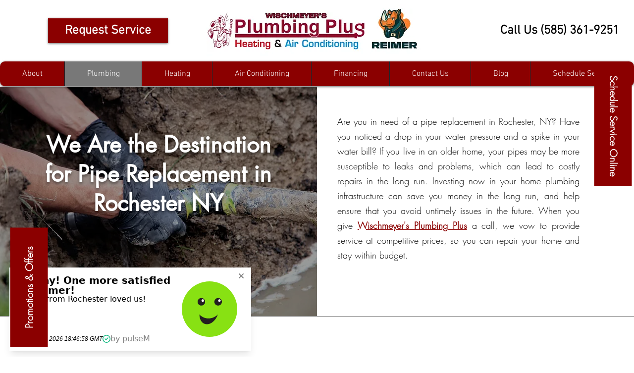

--- FILE ---
content_type: text/html; charset=utf-8
request_url: https://app.pulsem.me/widget/review/3bc65074d993517659970ce3b34440404612afea9b38e89d16d93891eca487eca34c50e2b35cd0a3ce315ded9d2e66bd652d7a142892f49749ebd06d62aff0769b558d7baa289589fb271fd59333498d08ef0423fe6634c9b37c00814c9b2f5fe22c256c50b7a1c69bc40d33f7f238906607a4e01989c191fea2e4e36226e8cf
body_size: 19406
content:
<!DOCTYPE html><!--[if IE 9 ]><html class="ie9" itemscope itemtype="schema.org/LocalBusiness"><![endif]--><html> <head><meta charset=utf-8><meta http-equiv=X-UA-Compatible content="IE=edge"><link rel="shortcut icon" href=about:blank><meta name=viewport content="width=device-width, initial-scale=1, maximum-scale=1, minimum-scale=1, height=device-height"><!-- turn off mobile iOS phone number detection --><meta name=format-detection content="telephone=no"><title>Wischmeyer&#39;s Plumbing Plus Reviews</title><link href=https://kiliassets.speetra.com/static/v49.0.17.review-widget.css rel=stylesheet><script>
    window.settings ={"admin_userid": 13766, "autoscroll": 0, "bannermode": 0, "color": "#8B0200", "font_color": "#FFFFFF", "id": 1784, "orientation": "left", "phone_number": null, "position_fixed": 0, "schema": "full", "showImages": 1, "showRatingsAlways": 1, "show_activity_alert": 1, "showaudio": 0, "showfbcustomerchat": 0, "showonlyname": 0, "showpullout": 1, "theme": 3, "webwidget_preference_mastercol": null};
    window.summary ={"bio_count": 7566, "comment_count": 822, "encrypted_account_id": "3bc65074d993517659970ce3b34440404612afea9b38e89d16d93891eca487ec", "formatted_phone_number": "(585) 342-9251", "happy_count": 3587, "heatmap": null, "neutral_count": 25, "participation_rate": 32.1539, "phone_number": "(585) 342-9251", "pulse_checks_count": 11333, "pulse_checks_participant_count": 3644, "pulsem_index": 9.121226643488775, "review_leads": 1907, "reviews_rating": 4.8, "reviews_total": 4532, "social_media": {"bbb": {"count": null, "homepage": "", "rating": null, "url": ""}, "custom": {"count": null, "homepage": "", "rating": null, "url": ""}, "facebook": {"count": 1, "homepage": "https://www.facebook.com/128333957221147", "order": 1, "rating": 4.9, "url": "https://www.facebook.com/128333957221147/reviews/"}, "google": {"count": 887, "homepage": "https://maps.google.com/?cid=96683163948022136", "order": 0, "rating": 4.900000095367432, "url": "https://search.google.com/local/writereview?placeid=ChIJ09PFZCS21okRePnhStN8VwE"}, "homeadvisor": {"count": null, "homepage": "", "rating": null, "url": ""}, "homestar": {"count": null, "homepage": "", "rating": null, "url": ""}, "houzz": {"count": null, "homepage": "", "rating": null, "url": ""}, "nextdoor": {"count": null, "homepage": "", "rating": null, "url": ""}, "porch": {"count": null, "homepage": "", "rating": null, "url": ""}, "yelp": {"count": null, "homepage": "", "rating": null, "url": ""}, "yp": {"count": null, "homepage": "", "rating": null, "url": ""}}, "stripped_phone_number": "5853429251", "unhappy_count": 32, "youtube_playlist_details": [], "youtube_playlist_id": null, "youtube_playlist_url": null};
    window.meta ={"account_desc": null, "account_owner_name": "Wischmeyer\u0027s Plumbing Plus", "account_owner_phonenumber": "(585) 342-9251", "address": "528 Hollenbeck St.", "city": "Rochester", "country": "United States", "google_meta_tag": null, "id": "3bc65074d993517659970ce3b34440404612afea9b38e89d16d93891eca487ec", "image": "https://kiliassets.speetra.com/prod/account_images/13766/logo/1634585880_original.jpg", "is_home_services": 1, "is_roofing": 0, "logo_url": "https://kiliassets.speetra.com/prod/account_images/13766/logo/1634585880_original.jpg", "state": "New York", "web_url": "https://www.plumbingplusny.com/", "zipcode": "14621"};
    window.reviews = [{"audio": "", "campaign_image": "https://kiliassets.speetra.com/prod/account_images/13766/campaign/15B0432D124E1/1680616394_small.png", "campaign_image_render": {"large": "https://kiliassets.speetra.com/prod/account_images/13766/campaign/15B0432D124E1/1680616394_large.png", "medium": "https://kiliassets.speetra.com/prod/account_images/13766/campaign/15B0432D124E1/1680616394_medium.png", "original": "https://kiliassets.speetra.com/prod/account_images/13766/campaign/15B0432D124E1/1680616394_original.jpg", "small": "https://kiliassets.speetra.com/prod/account_images/13766/campaign/15B0432D124E1/1680616394_small.png"}, "campaign_name": "Joe", "campaign_uid": "15B0432D124E1", "city": "", "cus": 0.0, "decorated_text": "", "department_name": "Plumbing Technician", "email": "", "name": "a satisfied customer", "phone_number": "", "pindex": 9.0, "published": "2025-12-29T20:29:46", "rank": 145, "sentiment_terms": "", "source": "Google", "source_url": "https://search.google.com/local/writereview?placeid=ChIJ09PFZCS21okRePnhStN8VwE", "text": "Two weeks ago Joe came by to check out our water heater. There wasn\u0027t anything he could do,  but he was thorough in checking out the small concerns I had about the plumbing as well as looking everything over. He was incredibly informative and friendly, thank you Joe!", "theme_terms": "", "time_diff_expr": "a week ago", "transaction_id": "r_5141101", "user_agent": "", "zipcode": ""}, {"audio": "", "campaign_image": "https://kiliassets.speetra.com/prod/account_images/13766/campaign/E57A1204D331/1634928086_small.png", "campaign_image_render": {"large": "https://kiliassets.speetra.com/prod/account_images/13766/campaign/E57A1204D331/1634928086_large.png", "medium": "https://kiliassets.speetra.com/prod/account_images/13766/campaign/E57A1204D331/1634928086_medium.png", "original": "https://kiliassets.speetra.com/prod/account_images/13766/campaign/E57A1204D331/1634928086_original.jpg", "small": "https://kiliassets.speetra.com/prod/account_images/13766/campaign/E57A1204D331/1634928086_small.png"}, "campaign_name": "Paul", "campaign_uid": "E57A1204D331", "city": "", "cus": 0.0, "decorated_text": "", "department_name": "Plumbing Technician", "email": "", "name": "a satisfied customer", "phone_number": "", "pindex": 9.0, "published": "2025-12-22T16:35:16", "rank": 383, "sentiment_terms": "", "source": "Google", "source_url": "https://search.google.com/local/writereview?placeid=ChIJ09PFZCS21okRePnhStN8VwE", "text": "Paul A installed a new toilet for me. He was knowledgeable, efficient and friendly. Highly recommend.", "theme_terms": "", "time_diff_expr": "a week ago", "transaction_id": "r_5131772", "user_agent": "", "zipcode": ""}, {"audio": "", "campaign_image": "https://kiliassets.speetra.com/prod/account_images/13766/campaign/15B0432D124E1/1680616394_small.png", "campaign_image_render": {"large": "https://kiliassets.speetra.com/prod/account_images/13766/campaign/15B0432D124E1/1680616394_large.png", "medium": "https://kiliassets.speetra.com/prod/account_images/13766/campaign/15B0432D124E1/1680616394_medium.png", "original": "https://kiliassets.speetra.com/prod/account_images/13766/campaign/15B0432D124E1/1680616394_original.jpg", "small": "https://kiliassets.speetra.com/prod/account_images/13766/campaign/15B0432D124E1/1680616394_small.png"}, "campaign_name": "Joe", "campaign_uid": "15B0432D124E1", "city": "Rochester", "cus": 8.109585762023926, "decorated_text": null, "department_name": "Plumbing Technician", "email": "dwbowllan@ibceng.com", "name": "Dan B.", "phone_number": "+15852335905", "pindex": 9.949999809265137, "published": "2025-12-18T17:50:37", "rank": 1, "sentiment_terms": null, "source": "pulseM", "source_url": null, "text": "Joe was extremely professional, polite, conscientious and passionate about the  work he was performing. He did a great job informed me on what was needed to be done to correct the problem and what to do in the future to prevent a reoccurrence.", "theme_terms": null, "time_diff_expr": "a month ago", "transaction_id": "p_97867376", "user_agent": null, "zipcode": ""}, {"audio": "", "campaign_image": "https://kiliassets.speetra.com/prod/account_images/13766/campaign/E57A1204D331/1634928086_small.png", "campaign_image_render": {"large": "https://kiliassets.speetra.com/prod/account_images/13766/campaign/E57A1204D331/1634928086_large.png", "medium": "https://kiliassets.speetra.com/prod/account_images/13766/campaign/E57A1204D331/1634928086_medium.png", "original": "https://kiliassets.speetra.com/prod/account_images/13766/campaign/E57A1204D331/1634928086_original.jpg", "small": "https://kiliassets.speetra.com/prod/account_images/13766/campaign/E57A1204D331/1634928086_small.png"}, "campaign_name": "Paul", "campaign_uid": "E57A1204D331", "city": "", "cus": 0.0, "decorated_text": "", "department_name": "Plumbing Technician", "email": "", "name": "a satisfied customer", "phone_number": "", "pindex": 9.0, "published": "2025-12-17T18:51:30", "rank": 382, "sentiment_terms": "", "source": "Google", "source_url": "https://search.google.com/local/writereview?placeid=ChIJ09PFZCS21okRePnhStN8VwE", "text": "Paul and Nick are great guys, quick service, and a very reasonable price.   Thank you!", "theme_terms": "", "time_diff_expr": "a month ago", "transaction_id": "r_5126184", "user_agent": "", "zipcode": ""}, {"audio": "", "campaign_image": "https://kiliassets.speetra.com/prod/account_images/13766/campaign/15B0432D124E1/1680616394_small.png", "campaign_image_render": {"large": "https://kiliassets.speetra.com/prod/account_images/13766/campaign/15B0432D124E1/1680616394_large.png", "medium": "https://kiliassets.speetra.com/prod/account_images/13766/campaign/15B0432D124E1/1680616394_medium.png", "original": "https://kiliassets.speetra.com/prod/account_images/13766/campaign/15B0432D124E1/1680616394_original.jpg", "small": "https://kiliassets.speetra.com/prod/account_images/13766/campaign/15B0432D124E1/1680616394_small.png"}, "campaign_name": "Joe", "campaign_uid": "15B0432D124E1", "city": "", "cus": 0.0, "decorated_text": "", "department_name": "Plumbing Technician", "email": "", "name": "a satisfied customer", "phone_number": "", "pindex": 9.0, "published": "2025-12-17T00:12:04", "rank": 144, "sentiment_terms": "", "source": "Google", "source_url": "https://search.google.com/local/writereview?placeid=ChIJ09PFZCS21okRePnhStN8VwE", "text": "joe t was fantastic! got our toilets fixed and customer service was outstanding.  highly recommend joe from wischmeyer !", "theme_terms": "", "time_diff_expr": "a month ago", "transaction_id": "r_5122353", "user_agent": "", "zipcode": ""}, {"audio": "", "campaign_image": "https://kiliassets.speetra.com/prod/account_images/13766/campaign/E57A1204D331/1634928086_small.png", "campaign_image_render": {"large": "https://kiliassets.speetra.com/prod/account_images/13766/campaign/E57A1204D331/1634928086_large.png", "medium": "https://kiliassets.speetra.com/prod/account_images/13766/campaign/E57A1204D331/1634928086_medium.png", "original": "https://kiliassets.speetra.com/prod/account_images/13766/campaign/E57A1204D331/1634928086_original.jpg", "small": "https://kiliassets.speetra.com/prod/account_images/13766/campaign/E57A1204D331/1634928086_small.png"}, "campaign_name": "Paul", "campaign_uid": "E57A1204D331", "city": "", "cus": 0.0, "decorated_text": "", "department_name": "Plumbing Technician", "email": "", "name": "a satisfied customer", "phone_number": "", "pindex": 9.0, "published": "2025-12-16T22:46:53", "rank": 381, "sentiment_terms": "", "source": "Google", "source_url": "https://search.google.com/local/writereview?placeid=ChIJ09PFZCS21okRePnhStN8VwE", "text": "Great job", "theme_terms": "", "time_diff_expr": "a month ago", "transaction_id": "r_5122354", "user_agent": "", "zipcode": ""}, {"audio": "", "campaign_image": "https://kiliassets.speetra.com/prod/account_images/13766/campaign/19B880F804691/1701091865_small.png", "campaign_image_render": {"large": "https://kiliassets.speetra.com/prod/account_images/13766/campaign/19B880F804691/1701091865_large.png", "medium": "https://kiliassets.speetra.com/prod/account_images/13766/campaign/19B880F804691/1701091865_medium.png", "original": "https://kiliassets.speetra.com/prod/account_images/13766/campaign/19B880F804691/1701091865_original.jpg", "small": "https://kiliassets.speetra.com/prod/account_images/13766/campaign/19B880F804691/1701091865_small.png"}, "campaign_name": "Will", "campaign_uid": "19B880F804691", "city": "Rochester", "cus": 10.443860054016113, "decorated_text": null, "department_name": "Plumbing Technician", "email": null, "name": "Zack T.", "phone_number": "+15854062867", "pindex": 9.800000190734863, "published": "2025-12-12T22:22:22", "rank": 2, "sentiment_terms": null, "source": "pulseM", "source_url": null, "text": "Honestly one of the best interactions and service I\u0027ve had in years. Great work and great guy. Extra star if they were available. Happy to continue working with the company in future", "theme_terms": null, "time_diff_expr": "a month ago", "transaction_id": "p_97709053", "user_agent": null, "zipcode": ""}, {"audio": "", "campaign_image": "https://kiliassets.speetra.com/prod/account_images/13766/campaign/15B0432D124E1/1680616394_small.png", "campaign_image_render": {"large": "https://kiliassets.speetra.com/prod/account_images/13766/campaign/15B0432D124E1/1680616394_large.png", "medium": "https://kiliassets.speetra.com/prod/account_images/13766/campaign/15B0432D124E1/1680616394_medium.png", "original": "https://kiliassets.speetra.com/prod/account_images/13766/campaign/15B0432D124E1/1680616394_original.jpg", "small": "https://kiliassets.speetra.com/prod/account_images/13766/campaign/15B0432D124E1/1680616394_small.png"}, "campaign_name": "Joe", "campaign_uid": "15B0432D124E1", "city": "", "cus": 0.0, "decorated_text": "", "department_name": "Plumbing Technician", "email": "", "name": "a satisfied customer", "phone_number": "", "pindex": 9.0, "published": "2025-12-11T21:29:47", "rank": 143, "sentiment_terms": "", "source": "Google", "source_url": "https://search.google.com/local/writereview?placeid=ChIJ09PFZCS21okRePnhStN8VwE", "text": "Joe did a very professional job. He answered all my questions and is very pleasant on the job!", "theme_terms": "", "time_diff_expr": "a month ago", "transaction_id": "r_5113271", "user_agent": "", "zipcode": ""}, {"audio": "", "campaign_image": "https://kiliassets.speetra.com/prod/account_images/13766/campaign/19B880F804691/1701091865_small.png", "campaign_image_render": {"large": "https://kiliassets.speetra.com/prod/account_images/13766/campaign/19B880F804691/1701091865_large.png", "medium": "https://kiliassets.speetra.com/prod/account_images/13766/campaign/19B880F804691/1701091865_medium.png", "original": "https://kiliassets.speetra.com/prod/account_images/13766/campaign/19B880F804691/1701091865_original.jpg", "small": "https://kiliassets.speetra.com/prod/account_images/13766/campaign/19B880F804691/1701091865_small.png"}, "campaign_name": "Will", "campaign_uid": "19B880F804691", "city": "Rochester", "cus": 7.878849983215332, "decorated_text": null, "department_name": "Plumbing Technician", "email": "jeff.sanchez1@gmail.com", "name": "Jeff S.", "phone_number": "+15856429914", "pindex": 9.949999809265137, "published": "2025-12-11T20:41:19", "rank": 3, "sentiment_terms": null, "source": "pulseM", "source_url": null, "text": "This is the second time we\u0027ve worked with Wischmeyer, and Will was excellent when he came over to clear up a clog we had in our basement pipes. Great communication and professionalism as usual.", "theme_terms": null, "time_diff_expr": "a month ago", "transaction_id": "p_97667115", "user_agent": null, "zipcode": ""}, {"audio": "", "campaign_image": "https://kiliassets.speetra.com/prod/account_images/13766/campaign/E57A1204D331/1634928086_small.png", "campaign_image_render": {"large": "https://kiliassets.speetra.com/prod/account_images/13766/campaign/E57A1204D331/1634928086_large.png", "medium": "https://kiliassets.speetra.com/prod/account_images/13766/campaign/E57A1204D331/1634928086_medium.png", "original": "https://kiliassets.speetra.com/prod/account_images/13766/campaign/E57A1204D331/1634928086_original.jpg", "small": "https://kiliassets.speetra.com/prod/account_images/13766/campaign/E57A1204D331/1634928086_small.png"}, "campaign_name": "Paul", "campaign_uid": "E57A1204D331", "city": "", "cus": 0.0, "decorated_text": "", "department_name": "Plumbing Technician", "email": "", "name": "a satisfied customer", "phone_number": "", "pindex": 9.0, "published": "2025-12-11T20:07:11", "rank": 380, "sentiment_terms": "", "source": "Google", "source_url": "https://search.google.com/local/writereview?placeid=ChIJ09PFZCS21okRePnhStN8VwE", "text": "Paul is great, I highly recommend Wischmeyers plumbing", "theme_terms": "", "time_diff_expr": "a month ago", "transaction_id": "r_4081532", "user_agent": "", "zipcode": ""}, {"audio": "", "campaign_image": "https://kiliassets.speetra.com/prod/account_images/13766/campaign/15B0432D124E1/1680616394_small.png", "campaign_image_render": {"large": "https://kiliassets.speetra.com/prod/account_images/13766/campaign/15B0432D124E1/1680616394_large.png", "medium": "https://kiliassets.speetra.com/prod/account_images/13766/campaign/15B0432D124E1/1680616394_medium.png", "original": "https://kiliassets.speetra.com/prod/account_images/13766/campaign/15B0432D124E1/1680616394_original.jpg", "small": "https://kiliassets.speetra.com/prod/account_images/13766/campaign/15B0432D124E1/1680616394_small.png"}, "campaign_name": "Joe", "campaign_uid": "15B0432D124E1", "city": "", "cus": 0.0, "decorated_text": "", "department_name": "Plumbing Technician", "email": "", "name": "a satisfied customer", "phone_number": "", "pindex": 9.0, "published": "2025-12-11T08:23:41", "rank": 142, "sentiment_terms": "", "source": "Google", "source_url": "https://search.google.com/local/writereview?placeid=ChIJ09PFZCS21okRePnhStN8VwE", "text": "Joe thoroughly explained the installation process of the new garbage disposal. He was so patient answering all my questions.", "theme_terms": "", "time_diff_expr": "a month ago", "transaction_id": "r_5112273", "user_agent": "", "zipcode": ""}, {"audio": "", "campaign_image": "https://kiliassets.speetra.com/prod/account_images/13766/campaign/E57F1ECE5C11/1666272069_small.png", "campaign_image_render": {"large": "https://kiliassets.speetra.com/prod/account_images/13766/campaign/E57F1ECE5C11/1666272069_large.png", "medium": "https://kiliassets.speetra.com/prod/account_images/13766/campaign/E57F1ECE5C11/1666272069_medium.png", "original": "https://kiliassets.speetra.com/prod/account_images/13766/campaign/E57F1ECE5C11/1666272069_original.jpg", "small": "https://kiliassets.speetra.com/prod/account_images/13766/campaign/E57F1ECE5C11/1666272069_small.png"}, "campaign_name": "Dan", "campaign_uid": "E57F1ECE5C11", "city": "", "cus": 0.0, "decorated_text": "", "department_name": "HVAC Technician", "email": "", "name": "a satisfied customer", "phone_number": "", "pindex": 9.0, "published": "2025-12-10T22:02:51", "rank": 449, "sentiment_terms": "", "source": "Google", "source_url": "https://search.google.com/local/writereview?placeid=ChIJ09PFZCS21okRePnhStN8VwE", "text": "Dan was very personable and installed my. Tankless hot water heater with very little noise or interruptions. I would absolutely recommend Wischmeyer for any plumbing work. I also want to thank Pat. He helped me find a most suitable unit and helped me order the right additions.", "theme_terms": "", "time_diff_expr": "a month ago", "transaction_id": "r_5050630", "user_agent": "", "zipcode": ""}, {"audio": "", "campaign_image": "https://kiliassets.speetra.com/prod/account_images/13766/campaign/15B0432D124E1/1680616394_small.png", "campaign_image_render": {"large": "https://kiliassets.speetra.com/prod/account_images/13766/campaign/15B0432D124E1/1680616394_large.png", "medium": "https://kiliassets.speetra.com/prod/account_images/13766/campaign/15B0432D124E1/1680616394_medium.png", "original": "https://kiliassets.speetra.com/prod/account_images/13766/campaign/15B0432D124E1/1680616394_original.jpg", "small": "https://kiliassets.speetra.com/prod/account_images/13766/campaign/15B0432D124E1/1680616394_small.png"}, "campaign_name": "Joe", "campaign_uid": "15B0432D124E1", "city": "", "cus": 0.0, "decorated_text": "", "department_name": "Plumbing Technician", "email": "", "name": "a satisfied customer", "phone_number": "", "pindex": 9.0, "published": "2025-12-10T20:26:17", "rank": 141, "sentiment_terms": "", "source": "Google", "source_url": "https://search.google.com/local/writereview?placeid=ChIJ09PFZCS21okRePnhStN8VwE", "text": "Joe from Wischmeyer plumbing came to my house today to evaluate an obstruction \u0026 collapse in an underground water pipe I needed fixed outside.\nThe problem was found right in my driveway and would require me to have approximately 5 feet of my new driveway to be dug out.\nJoe took the time to troubleshoot the problem and come up with a solution that would not require digging out my driveway.\nI am so impressed and relieved with the outcome. Joe was polite and very knowledgeable and professional about everything that needed to be done. \nBrenda Shortsleeve\n\nJoe also met his first Greyhound today!", "theme_terms": "", "time_diff_expr": "a month ago", "transaction_id": "r_5110795", "user_agent": "", "zipcode": ""}, {"audio": "", "campaign_image": "https://kiliassets.speetra.com/prod/account_images/13766/campaign/15B0432D124E1/1680616394_small.png", "campaign_image_render": {"large": "https://kiliassets.speetra.com/prod/account_images/13766/campaign/15B0432D124E1/1680616394_large.png", "medium": "https://kiliassets.speetra.com/prod/account_images/13766/campaign/15B0432D124E1/1680616394_medium.png", "original": "https://kiliassets.speetra.com/prod/account_images/13766/campaign/15B0432D124E1/1680616394_original.jpg", "small": "https://kiliassets.speetra.com/prod/account_images/13766/campaign/15B0432D124E1/1680616394_small.png"}, "campaign_name": "Joe", "campaign_uid": "15B0432D124E1", "city": "Rochester", "cus": 4.129431247711182, "decorated_text": null, "department_name": "Plumbing Technician", "email": "manningdennis@msn.com", "name": "Dennis M.", "phone_number": "+17046502298", "pindex": 8.949999809265137, "published": "2025-12-05T21:12:34", "rank": 4, "sentiment_terms": null, "source": "pulseM", "source_url": null, "text": "I had a leak from previous plumbing work and the technician came out in a timely manner and repaired the problem.", "theme_terms": null, "time_diff_expr": "a month ago", "transaction_id": "p_97454256", "user_agent": null, "zipcode": ""}, {"audio": "", "campaign_image": "https://kiliassets.speetra.com/prod/account_images/13766/logo/1634585880_small.png", "campaign_image_render": {"icon": "https://kiliassets.speetra.com/prod/account_images/13766/logo/1634585880_icon.ico", "original": "https://kiliassets.speetra.com/prod/account_images/13766/logo/1634585880_original.jpg", "small": "https://kiliassets.speetra.com/prod/account_images/13766/logo/1634585880_small.png"}, "campaign_name": null, "campaign_uid": "E4695F81F3F1", "city": "Rochester", "cus": 4.281557083129883, "decorated_text": null, "department_name": "General", "email": null, "name": "Scott P.", "phone_number": "+15859449256", "pindex": 9.649999618530273, "published": "2025-12-04T21:39:55", "rank": 5, "sentiment_terms": null, "source": "pulseM", "source_url": null, "text": "Joe was phenomenal. I wish every time I called somewhere - theyd send a Joe.", "theme_terms": null, "time_diff_expr": "a month ago", "transaction_id": "p_97406086", "user_agent": null, "zipcode": ""}, {"audio": "", "campaign_image": "https://kiliassets.speetra.com/prod/account_images/13766/campaign/E57A1204D331/1634928086_small.png", "campaign_image_render": {"large": "https://kiliassets.speetra.com/prod/account_images/13766/campaign/E57A1204D331/1634928086_large.png", "medium": "https://kiliassets.speetra.com/prod/account_images/13766/campaign/E57A1204D331/1634928086_medium.png", "original": "https://kiliassets.speetra.com/prod/account_images/13766/campaign/E57A1204D331/1634928086_original.jpg", "small": "https://kiliassets.speetra.com/prod/account_images/13766/campaign/E57A1204D331/1634928086_small.png"}, "campaign_name": "Paul", "campaign_uid": "E57A1204D331", "city": "Rochester", "cus": 6.482080459594727, "decorated_text": null, "department_name": "Plumbing Technician", "email": "kusse26@gmail.com", "name": "Stephanie K.", "phone_number": "+15853608767", "pindex": 9.733333587646484, "published": "2025-12-01T19:42:02", "rank": 6, "sentiment_terms": null, "source": "pulseM", "source_url": null, "text": "Paul was great, knowledgeable, andprofessional.He made sure to inform and showed me if everything that was needed and was completed. Thank you", "theme_terms": null, "time_diff_expr": "a month ago", "transaction_id": "p_97239214", "user_agent": null, "zipcode": ""}, {"audio": "", "campaign_image": "https://kiliassets.speetra.com/prod/account_images/13766/campaign/19B880F804691/1701091865_small.png", "campaign_image_render": {"large": "https://kiliassets.speetra.com/prod/account_images/13766/campaign/19B880F804691/1701091865_large.png", "medium": "https://kiliassets.speetra.com/prod/account_images/13766/campaign/19B880F804691/1701091865_medium.png", "original": "https://kiliassets.speetra.com/prod/account_images/13766/campaign/19B880F804691/1701091865_original.jpg", "small": "https://kiliassets.speetra.com/prod/account_images/13766/campaign/19B880F804691/1701091865_small.png"}, "campaign_name": "Will", "campaign_uid": "19B880F804691", "city": "Rochester", "cus": 1.8519988059997559, "decorated_text": null, "department_name": "Plumbing Technician", "email": "kusse26@gmail.com", "name": "Stephanie K.", "phone_number": "+15853608767", "pindex": 9.449999809265137, "published": "2025-12-01T19:38:16", "rank": 7, "sentiment_terms": null, "source": "pulseM", "source_url": null, "text": "Team was great", "theme_terms": null, "time_diff_expr": "a month ago", "transaction_id": "p_97236826", "user_agent": null, "zipcode": ""}, {"audio": "", "campaign_image": "https://kiliassets.speetra.com/prod/account_images/13766/campaign/15B0432D124E1/1680616394_small.png", "campaign_image_render": {"large": "https://kiliassets.speetra.com/prod/account_images/13766/campaign/15B0432D124E1/1680616394_large.png", "medium": "https://kiliassets.speetra.com/prod/account_images/13766/campaign/15B0432D124E1/1680616394_medium.png", "original": "https://kiliassets.speetra.com/prod/account_images/13766/campaign/15B0432D124E1/1680616394_original.jpg", "small": "https://kiliassets.speetra.com/prod/account_images/13766/campaign/15B0432D124E1/1680616394_small.png"}, "campaign_name": "Joe", "campaign_uid": "15B0432D124E1", "city": "Penfield", "cus": 1.4676743745803833, "decorated_text": null, "department_name": "Plumbing Technician", "email": "pcasey1@rochester.rr.com", "name": "Paula M.", "phone_number": "+15857492329", "pindex": 9.949999809265137, "published": "2025-11-28T22:09:44", "rank": 8, "sentiment_terms": null, "source": "pulseM", "source_url": null, "text": "Thank you!", "theme_terms": null, "time_diff_expr": "a month ago", "transaction_id": "p_97196992", "user_agent": null, "zipcode": ""}, {"audio": "", "campaign_image": "https://kiliassets.speetra.com/prod/account_images/13766/campaign/15B0432D124E1/1680616394_small.png", "campaign_image_render": {"large": "https://kiliassets.speetra.com/prod/account_images/13766/campaign/15B0432D124E1/1680616394_large.png", "medium": "https://kiliassets.speetra.com/prod/account_images/13766/campaign/15B0432D124E1/1680616394_medium.png", "original": "https://kiliassets.speetra.com/prod/account_images/13766/campaign/15B0432D124E1/1680616394_original.jpg", "small": "https://kiliassets.speetra.com/prod/account_images/13766/campaign/15B0432D124E1/1680616394_small.png"}, "campaign_name": "Joe", "campaign_uid": "15B0432D124E1", "city": "Irondequoit", "cus": 10.045273780822754, "decorated_text": null, "department_name": "Plumbing Technician", "email": null, "name": "Theresa C.", "phone_number": "+15854568568", "pindex": 9.949999809265137, "published": "2025-11-28T19:35:22", "rank": 9, "sentiment_terms": null, "source": "pulseM", "source_url": null, "text": "Joe was on time and quickly and got the job down properly. He explained what was wrong and what needed to be done to correct it before doing any work and kept me informed throughout his work. Highly recommend", "theme_terms": null, "time_diff_expr": "a month ago", "transaction_id": "p_97190486", "user_agent": null, "zipcode": ""}, {"audio": "", "campaign_image": "https://kiliassets.speetra.com/prod/account_images/13766/campaign/15B0432D124E1/1680616394_small.png", "campaign_image_render": {"large": "https://kiliassets.speetra.com/prod/account_images/13766/campaign/15B0432D124E1/1680616394_large.png", "medium": "https://kiliassets.speetra.com/prod/account_images/13766/campaign/15B0432D124E1/1680616394_medium.png", "original": "https://kiliassets.speetra.com/prod/account_images/13766/campaign/15B0432D124E1/1680616394_original.jpg", "small": "https://kiliassets.speetra.com/prod/account_images/13766/campaign/15B0432D124E1/1680616394_small.png"}, "campaign_name": "Joe", "campaign_uid": "15B0432D124E1", "city": "Rochester", "cus": 6.961658477783203, "decorated_text": null, "department_name": "Plumbing Technician", "email": "dcosner11@gmail.com", "name": "David C.", "phone_number": "+12155892655", "pindex": 9.699999809265137, "published": "2025-11-25T18:10:50", "rank": 10, "sentiment_terms": null, "source": "pulseM", "source_url": null, "text": "Joe was great, spotted another leak and reattached/fixed the disposal. It now runs 100x quieter. Sink is draining well now.", "theme_terms": null, "time_diff_expr": "a month ago", "transaction_id": "p_97086531", "user_agent": null, "zipcode": ""}, {"audio": "", "campaign_image": "https://kiliassets.speetra.com/prod/account_images/13766/campaign/27110823AAC39/1751373529_small.png", "campaign_image_render": {"large": "https://kiliassets.speetra.com/prod/account_images/13766/campaign/27110823AAC39/1751373529_large.png", "medium": "https://kiliassets.speetra.com/prod/account_images/13766/campaign/27110823AAC39/1751373529_medium.png", "original": "https://kiliassets.speetra.com/prod/account_images/13766/campaign/27110823AAC39/1751373529_original.jpg", "small": "https://kiliassets.speetra.com/prod/account_images/13766/campaign/27110823AAC39/1751373529_small.png"}, "campaign_name": "Josh", "campaign_uid": "27110823AAC39", "city": "Victor", "cus": 3.076103448867798, "decorated_text": null, "department_name": "HVAC Technician ", "email": "kingsb38@gmail.com", "name": "Kingsley B.", "phone_number": "+15853306606", "pindex": 9.949999809265137, "published": "2025-11-25T17:12:58", "rank": 11, "sentiment_terms": null, "source": "pulseM", "source_url": null, "text": "Everything went well and Josh did a good job.", "theme_terms": null, "time_diff_expr": "a month ago", "transaction_id": "p_97084033", "user_agent": null, "zipcode": ""}, {"audio": "", "campaign_image": "https://kiliassets.speetra.com/prod/account_images/13766/campaign/E57A1204D331/1634928086_small.png", "campaign_image_render": {"large": "https://kiliassets.speetra.com/prod/account_images/13766/campaign/E57A1204D331/1634928086_large.png", "medium": "https://kiliassets.speetra.com/prod/account_images/13766/campaign/E57A1204D331/1634928086_medium.png", "original": "https://kiliassets.speetra.com/prod/account_images/13766/campaign/E57A1204D331/1634928086_original.jpg", "small": "https://kiliassets.speetra.com/prod/account_images/13766/campaign/E57A1204D331/1634928086_small.png"}, "campaign_name": "Paul", "campaign_uid": "E57A1204D331", "city": "Rochester", "cus": 11.08390998840332, "decorated_text": null, "department_name": "Plumbing Technician", "email": null, "name": "Sue S.", "phone_number": "+15855035570", "pindex": 9.949999809265137, "published": "2025-11-25T17:09:30", "rank": 12, "sentiment_terms": null, "source": "pulseM", "source_url": null, "text": "Paul did a great job! Was professional and personable and having to empty the under sink cupboard had an added bonus as I purged all of the items I no longer need or use! Win, win.Days before Thanksgiving, it\u0027s a relief to know that all the dishwashing won\u0027t be soaking the cupboard  contents.", "theme_terms": null, "time_diff_expr": "a month ago", "transaction_id": "p_97083932", "user_agent": null, "zipcode": ""}, {"audio": "", "campaign_image": "https://kiliassets.speetra.com/prod/account_images/13766/campaign/E57A1204D331/1634928086_small.png", "campaign_image_render": {"large": "https://kiliassets.speetra.com/prod/account_images/13766/campaign/E57A1204D331/1634928086_large.png", "medium": "https://kiliassets.speetra.com/prod/account_images/13766/campaign/E57A1204D331/1634928086_medium.png", "original": "https://kiliassets.speetra.com/prod/account_images/13766/campaign/E57A1204D331/1634928086_original.jpg", "small": "https://kiliassets.speetra.com/prod/account_images/13766/campaign/E57A1204D331/1634928086_small.png"}, "campaign_name": "Paul", "campaign_uid": "E57A1204D331", "city": "", "cus": 0.0, "decorated_text": "", "department_name": "Plumbing Technician", "email": "", "name": "a satisfied customer", "phone_number": "", "pindex": 9.0, "published": "2025-11-24T17:27:34", "rank": 19, "sentiment_terms": "", "source": "Facebook", "source_url": "https://www.facebook.com/128333957221147/reviews/", "text": "Paul did a great job installing the mixer valve in our shower.", "theme_terms": "", "time_diff_expr": "a month ago", "transaction_id": "r_5079538", "user_agent": "", "zipcode": ""}, {"audio": "", "campaign_image": "https://kiliassets.speetra.com/prod/account_images/13766/campaign/E57A1204D331/1634928086_small.png", "campaign_image_render": {"large": "https://kiliassets.speetra.com/prod/account_images/13766/campaign/E57A1204D331/1634928086_large.png", "medium": "https://kiliassets.speetra.com/prod/account_images/13766/campaign/E57A1204D331/1634928086_medium.png", "original": "https://kiliassets.speetra.com/prod/account_images/13766/campaign/E57A1204D331/1634928086_original.jpg", "small": "https://kiliassets.speetra.com/prod/account_images/13766/campaign/E57A1204D331/1634928086_small.png"}, "campaign_name": "Paul", "campaign_uid": "E57A1204D331", "city": "Rochester", "cus": 16.737728118896484, "decorated_text": null, "department_name": "Plumbing Technician", "email": "aed@mit.edu", "name": "Alice D.", "phone_number": "+16177334082", "pindex": 9.75, "published": "2025-11-21T13:53:48", "rank": 13, "sentiment_terms": null, "source": "pulseM", "source_url": null, "text": "As always, Paul is wonderful.  He repaired our dryer vent.  I asked if he could do a quick check for  anything that might need preventative measures.  He added a shutoff valve for the dishwasher.  Not sure if I ever told you, last winter before we moved in, Paul arrived and found our storm door was broken (by another team); flying open whenever the wind blew.  He fixed it and his repair is still holding strong.  It is comforting to know that this old house which was neglected for so long is in great hands!  Thank you!", "theme_terms": null, "time_diff_expr": "a month ago", "transaction_id": "p_96923553", "user_agent": null, "zipcode": ""}, {"audio": "", "campaign_image": "https://kiliassets.speetra.com/prod/account_images/13766/logo/1634585880_small.png", "campaign_image_render": {"icon": "https://kiliassets.speetra.com/prod/account_images/13766/logo/1634585880_icon.ico", "original": "https://kiliassets.speetra.com/prod/account_images/13766/logo/1634585880_original.jpg", "small": "https://kiliassets.speetra.com/prod/account_images/13766/logo/1634585880_small.png"}, "campaign_name": null, "campaign_uid": "E4695F81F3F1", "city": "", "cus": 0.0, "decorated_text": "", "department_name": "General", "email": "", "name": "a satisfied customer", "phone_number": "", "pindex": 9.0, "published": "2025-11-07T01:59:21", "rank": 6, "sentiment_terms": "", "source": "Facebook", "source_url": "https://www.facebook.com/128333957221147/reviews/", "text": "Josh came to clean my furnace and was a pleasure. I\u2019m very appreciative.", "theme_terms": "", "time_diff_expr": "a month ago", "transaction_id": "r_5050628", "user_agent": "", "zipcode": ""}, {"audio": "", "campaign_image": "https://kiliassets.speetra.com/prod/account_images/13766/campaign/15B0432D124E1/1680616394_small.png", "campaign_image_render": {"large": "https://kiliassets.speetra.com/prod/account_images/13766/campaign/15B0432D124E1/1680616394_large.png", "medium": "https://kiliassets.speetra.com/prod/account_images/13766/campaign/15B0432D124E1/1680616394_medium.png", "original": "https://kiliassets.speetra.com/prod/account_images/13766/campaign/15B0432D124E1/1680616394_original.jpg", "small": "https://kiliassets.speetra.com/prod/account_images/13766/campaign/15B0432D124E1/1680616394_small.png"}, "campaign_name": "Joe", "campaign_uid": "15B0432D124E1", "city": "Rochester", "cus": 5.748290061950684, "decorated_text": null, "department_name": "Plumbing Technician", "email": "mgrossman0206@gmail.com", "name": "Michael G.", "phone_number": "+15852004605", "pindex": 9.899999618530273, "published": "2025-11-06T20:51:49", "rank": 14, "sentiment_terms": null, "source": "pulseM", "source_url": null, "text": "Joe was awesome diagnosing the problem and giving us the answers to fix it. Joe was awesome.", "theme_terms": null, "time_diff_expr": "a month ago", "transaction_id": "p_96404766", "user_agent": null, "zipcode": ""}, {"audio": "", "campaign_image": "https://kiliassets.speetra.com/prod/account_images/13766/campaign/E57A1204D331/1634928086_small.png", "campaign_image_render": {"large": "https://kiliassets.speetra.com/prod/account_images/13766/campaign/E57A1204D331/1634928086_large.png", "medium": "https://kiliassets.speetra.com/prod/account_images/13766/campaign/E57A1204D331/1634928086_medium.png", "original": "https://kiliassets.speetra.com/prod/account_images/13766/campaign/E57A1204D331/1634928086_original.jpg", "small": "https://kiliassets.speetra.com/prod/account_images/13766/campaign/E57A1204D331/1634928086_small.png"}, "campaign_name": "Paul", "campaign_uid": "E57A1204D331", "city": "Rochester", "cus": 7.063037395477295, "decorated_text": null, "department_name": "Plumbing Technician", "email": "nicholas.cifelli@heidelbergmaterials.com", "name": "Nicholas C.", "phone_number": "+15854430201", "pindex": 9.949999809265137, "published": "2025-11-06T20:41:37", "rank": 15, "sentiment_terms": null, "source": "pulseM", "source_url": null, "text": "Very knowledgeable, excellent quality work, price was exactly what I had estimated the work might cost before calling in the first place. Very happy with service.", "theme_terms": null, "time_diff_expr": "a month ago", "transaction_id": "p_96403047", "user_agent": null, "zipcode": ""}, {"audio": "", "campaign_image": "https://kiliassets.speetra.com/prod/account_images/13766/campaign/2877433C08559/1753122006_small.png", "campaign_image_render": {"large": "https://kiliassets.speetra.com/prod/account_images/13766/campaign/2877433C08559/1753122006_large.png", "medium": "https://kiliassets.speetra.com/prod/account_images/13766/campaign/2877433C08559/1753122006_medium.png", "original": "https://kiliassets.speetra.com/prod/account_images/13766/campaign/2877433C08559/1753122006_original.jpg", "small": "https://kiliassets.speetra.com/prod/account_images/13766/campaign/2877433C08559/1753122006_small.png"}, "campaign_name": "Joe", "campaign_uid": "2877433C08559", "city": "Penfield", "cus": 3.7039976119995117, "decorated_text": null, "department_name": "Plumbing Technician", "email": null, "name": "Rick L.", "phone_number": "+15857490810", "pindex": 9.783333778381348, "published": "2025-11-04T17:51:08", "rank": 16, "sentiment_terms": null, "source": "pulseM", "source_url": null, "text": "Very nice job on time Joe the tech was meticulous about his work and clean", "theme_terms": null, "time_diff_expr": "a month ago", "transaction_id": "p_96291129", "user_agent": null, "zipcode": ""}, {"audio": "", "campaign_image": "https://kiliassets.speetra.com/prod/account_images/13766/campaign/27110823AAC39/1751373529_small.png", "campaign_image_render": {"large": "https://kiliassets.speetra.com/prod/account_images/13766/campaign/27110823AAC39/1751373529_large.png", "medium": "https://kiliassets.speetra.com/prod/account_images/13766/campaign/27110823AAC39/1751373529_medium.png", "original": "https://kiliassets.speetra.com/prod/account_images/13766/campaign/27110823AAC39/1751373529_original.jpg", "small": "https://kiliassets.speetra.com/prod/account_images/13766/campaign/27110823AAC39/1751373529_small.png"}, "campaign_name": "Josh", "campaign_uid": "27110823AAC39", "city": "Rochester", "cus": 11.630942344665527, "decorated_text": null, "department_name": "HVAC Technician ", "email": "jmehringer@gmail.com", "name": "Alice D.", "phone_number": "+16177334082", "pindex": 9.850000381469727, "published": "2025-10-31T14:31:22", "rank": 17, "sentiment_terms": null, "source": "pulseM", "source_url": null, "text": "Thank you for sending Josh.  We are so appreciative of his skills and kindness.  It is wonderful to work with him.  He always takes the time to explain things.  He is an asset to your company.", "theme_terms": null, "time_diff_expr": "a month ago", "transaction_id": "p_96164571", "user_agent": null, "zipcode": ""}, {"audio": "", "campaign_image": "https://kiliassets.speetra.com/prod/account_images/13766/campaign/27110823AAC39/1751373529_small.png", "campaign_image_render": {"large": "https://kiliassets.speetra.com/prod/account_images/13766/campaign/27110823AAC39/1751373529_large.png", "medium": "https://kiliassets.speetra.com/prod/account_images/13766/campaign/27110823AAC39/1751373529_medium.png", "original": "https://kiliassets.speetra.com/prod/account_images/13766/campaign/27110823AAC39/1751373529_original.jpg", "small": "https://kiliassets.speetra.com/prod/account_images/13766/campaign/27110823AAC39/1751373529_small.png"}, "campaign_name": "Josh", "campaign_uid": "27110823AAC39", "city": "West Henrietta", "cus": 5.313869953155518, "decorated_text": null, "department_name": "HVAC Technician ", "email": "mdailor@gmail.com", "name": "Megan D.", "phone_number": "+15857343470", "pindex": 9.949999809265137, "published": "2025-10-30T18:09:38", "rank": 18, "sentiment_terms": null, "source": "pulseM", "source_url": null, "text": "Friendly, efficient and honest. Love Wischmeyer and Josh is great!", "theme_terms": null, "time_diff_expr": "a month ago", "transaction_id": "p_96139320", "user_agent": null, "zipcode": ""}, {"audio": "", "campaign_image": "https://kiliassets.speetra.com/prod/account_images/13766/campaign/27110823AAC39/1751373529_small.png", "campaign_image_render": {"large": "https://kiliassets.speetra.com/prod/account_images/13766/campaign/27110823AAC39/1751373529_large.png", "medium": "https://kiliassets.speetra.com/prod/account_images/13766/campaign/27110823AAC39/1751373529_medium.png", "original": "https://kiliassets.speetra.com/prod/account_images/13766/campaign/27110823AAC39/1751373529_original.jpg", "small": "https://kiliassets.speetra.com/prod/account_images/13766/campaign/27110823AAC39/1751373529_small.png"}, "campaign_name": "Josh", "campaign_uid": "27110823AAC39", "city": "Rochester", "cus": 2.9335873126983643, "decorated_text": null, "department_name": "HVAC Technician ", "email": null, "name": "Kathryn C.", "phone_number": "+13154568326", "pindex": 9.899999618530273, "published": "2025-10-30T14:51:24", "rank": 19, "sentiment_terms": null, "source": "pulseM", "source_url": null, "text": "Josh was very friendly and thorough during our furnace maintenance!", "theme_terms": null, "time_diff_expr": "a month ago", "transaction_id": "p_96119904", "user_agent": null, "zipcode": ""}, {"audio": "", "campaign_image": "https://kiliassets.speetra.com/prod/account_images/13766/campaign/27110823AAC39/1751373529_small.png", "campaign_image_render": {"large": "https://kiliassets.speetra.com/prod/account_images/13766/campaign/27110823AAC39/1751373529_large.png", "medium": "https://kiliassets.speetra.com/prod/account_images/13766/campaign/27110823AAC39/1751373529_medium.png", "original": "https://kiliassets.speetra.com/prod/account_images/13766/campaign/27110823AAC39/1751373529_original.jpg", "small": "https://kiliassets.speetra.com/prod/account_images/13766/campaign/27110823AAC39/1751373529_small.png"}, "campaign_name": "Josh", "campaign_uid": "27110823AAC39", "city": "Rochester", "cus": 1.4676743745803833, "decorated_text": null, "department_name": "HVAC Technician ", "email": "suzanne.adamson@icloud.com", "name": "Suzanne A.", "phone_number": "+15859432557", "pindex": 9.949999809265137, "published": "2025-10-29T14:24:20", "rank": 20, "sentiment_terms": null, "source": "pulseM", "source_url": null, "text": "most excellent.", "theme_terms": null, "time_diff_expr": "a month ago", "transaction_id": "p_96081864", "user_agent": null, "zipcode": ""}, {"audio": "", "campaign_image": "https://kiliassets.speetra.com/prod/account_images/13766/logo/1634585880_small.png", "campaign_image_render": {"icon": "https://kiliassets.speetra.com/prod/account_images/13766/logo/1634585880_icon.ico", "original": "https://kiliassets.speetra.com/prod/account_images/13766/logo/1634585880_original.jpg", "small": "https://kiliassets.speetra.com/prod/account_images/13766/logo/1634585880_small.png"}, "campaign_name": null, "campaign_uid": "E4695F81F3F1", "city": "", "cus": 0.0, "decorated_text": "", "department_name": "General", "email": "", "name": "a satisfied customer", "phone_number": "", "pindex": 9.0, "published": "2025-10-29T14:23:26", "rank": 5, "sentiment_terms": "", "source": "Facebook", "source_url": "https://www.facebook.com/128333957221147/reviews/", "text": "Honest , knowledgeable technician (Josh), Established company w/ excellent reputation.", "theme_terms": "", "time_diff_expr": "a month ago", "transaction_id": "r_5034999", "user_agent": "", "zipcode": ""}, {"audio": "", "campaign_image": "https://kiliassets.speetra.com/prod/account_images/13766/logo/1634585880_small.png", "campaign_image_render": {"icon": "https://kiliassets.speetra.com/prod/account_images/13766/logo/1634585880_icon.ico", "original": "https://kiliassets.speetra.com/prod/account_images/13766/logo/1634585880_original.jpg", "small": "https://kiliassets.speetra.com/prod/account_images/13766/logo/1634585880_small.png"}, "campaign_name": null, "campaign_uid": "E4695F81F3F1", "city": "", "cus": 0.0, "decorated_text": "", "department_name": "General", "email": "", "name": "a satisfied customer", "phone_number": "", "pindex": 9.0, "published": "2025-10-23T13:22:00", "rank": 4, "sentiment_terms": "", "source": "Facebook", "source_url": "https://www.facebook.com/128333957221147/reviews/", "text": "I was looking for an estimate to install a toilet when Joe provided quickly. Great price as well.", "theme_terms": "", "time_diff_expr": "a month ago", "transaction_id": "r_5024046", "user_agent": "", "zipcode": ""}, {"audio": "", "campaign_image": "https://kiliassets.speetra.com/prod/account_images/13766/logo/1634585880_small.png", "campaign_image_render": {"icon": "https://kiliassets.speetra.com/prod/account_images/13766/logo/1634585880_icon.ico", "original": "https://kiliassets.speetra.com/prod/account_images/13766/logo/1634585880_original.jpg", "small": "https://kiliassets.speetra.com/prod/account_images/13766/logo/1634585880_small.png"}, "campaign_name": null, "campaign_uid": "E4695F81F3F1", "city": "", "cus": 0.0, "decorated_text": "", "department_name": "General", "email": "", "name": "a satisfied customer", "phone_number": "", "pindex": 9.0, "published": "2025-08-09T12:59:14", "rank": 3, "sentiment_terms": "", "source": "Facebook", "source_url": "https://www.facebook.com/128333957221147/reviews/", "text": "Great professionalism", "theme_terms": "", "time_diff_expr": "a month ago", "transaction_id": "r_4905308", "user_agent": "", "zipcode": ""}, {"audio": "", "campaign_image": "https://kiliassets.speetra.com/prod/account_images/13766/campaign/E57A1204D331/1634928086_small.png", "campaign_image_render": {"large": "https://kiliassets.speetra.com/prod/account_images/13766/campaign/E57A1204D331/1634928086_large.png", "medium": "https://kiliassets.speetra.com/prod/account_images/13766/campaign/E57A1204D331/1634928086_medium.png", "original": "https://kiliassets.speetra.com/prod/account_images/13766/campaign/E57A1204D331/1634928086_original.jpg", "small": "https://kiliassets.speetra.com/prod/account_images/13766/campaign/E57A1204D331/1634928086_small.png"}, "campaign_name": "Paul", "campaign_uid": "E57A1204D331", "city": "", "cus": 0.0, "decorated_text": "", "department_name": "Plumbing Technician", "email": "", "name": "a satisfied customer", "phone_number": "", "pindex": 9.0, "published": "2022-09-27T10:51:01", "rank": 18, "sentiment_terms": "", "source": "Facebook", "source_url": "https://www.facebook.com/128333957221147/reviews/", "text": "Plumbing Plus always does a great job at our store.  Today we used for our home for a leaky outdoor faucet.  Paul was great and provided the same friendly great work as always.", "theme_terms": "", "time_diff_expr": "over a year ago", "transaction_id": "r_1489120", "user_agent": "", "zipcode": ""}, {"audio": "", "campaign_image": "https://kiliassets.speetra.com/prod/account_images/13766/campaign/E57A1204D331/1634928086_small.png", "campaign_image_render": {"large": "https://kiliassets.speetra.com/prod/account_images/13766/campaign/E57A1204D331/1634928086_large.png", "medium": "https://kiliassets.speetra.com/prod/account_images/13766/campaign/E57A1204D331/1634928086_medium.png", "original": "https://kiliassets.speetra.com/prod/account_images/13766/campaign/E57A1204D331/1634928086_original.jpg", "small": "https://kiliassets.speetra.com/prod/account_images/13766/campaign/E57A1204D331/1634928086_small.png"}, "campaign_name": "Paul", "campaign_uid": "E57A1204D331", "city": "", "cus": 0.0, "decorated_text": "", "department_name": "Plumbing Technician", "email": "", "name": "a satisfied customer", "phone_number": "", "pindex": 9.0, "published": "2022-08-11T15:14:55", "rank": 17, "sentiment_terms": "", "source": "Facebook", "source_url": "https://www.facebook.com/128333957221147/reviews/", "text": "Paul is a great guy. Efficient knowledgeable and thoughtful.", "theme_terms": "", "time_diff_expr": "over a year ago", "transaction_id": "r_1435452", "user_agent": "", "zipcode": ""}, {"audio": "", "campaign_image": "https://kiliassets.speetra.com/prod/account_images/13766/campaign/E57A1204D331/1634928086_small.png", "campaign_image_render": {"large": "https://kiliassets.speetra.com/prod/account_images/13766/campaign/E57A1204D331/1634928086_large.png", "medium": "https://kiliassets.speetra.com/prod/account_images/13766/campaign/E57A1204D331/1634928086_medium.png", "original": "https://kiliassets.speetra.com/prod/account_images/13766/campaign/E57A1204D331/1634928086_original.jpg", "small": "https://kiliassets.speetra.com/prod/account_images/13766/campaign/E57A1204D331/1634928086_small.png"}, "campaign_name": "Paul", "campaign_uid": "E57A1204D331", "city": "", "cus": 0.0, "decorated_text": "", "department_name": "Plumbing Technician", "email": "", "name": "a satisfied customer", "phone_number": "", "pindex": 9.0, "published": "2022-07-19T16:08:17", "rank": 16, "sentiment_terms": "", "source": "Facebook", "source_url": "https://www.facebook.com/128333957221147/reviews/", "text": "Paul was professional and personable\nWell done", "theme_terms": "", "time_diff_expr": "over a year ago", "transaction_id": "r_1407358", "user_agent": "", "zipcode": ""}, {"audio": "", "campaign_image": "https://kiliassets.speetra.com/prod/account_images/13766/campaign/E57A1204D331/1634928086_small.png", "campaign_image_render": {"large": "https://kiliassets.speetra.com/prod/account_images/13766/campaign/E57A1204D331/1634928086_large.png", "medium": "https://kiliassets.speetra.com/prod/account_images/13766/campaign/E57A1204D331/1634928086_medium.png", "original": "https://kiliassets.speetra.com/prod/account_images/13766/campaign/E57A1204D331/1634928086_original.jpg", "small": "https://kiliassets.speetra.com/prod/account_images/13766/campaign/E57A1204D331/1634928086_small.png"}, "campaign_name": "Paul", "campaign_uid": "E57A1204D331", "city": "", "cus": 0.0, "decorated_text": "", "department_name": "Plumbing Technician", "email": "", "name": "a satisfied customer", "phone_number": "", "pindex": 9.0, "published": "2022-06-24T10:39:55", "rank": 15, "sentiment_terms": "", "source": "Facebook", "source_url": "https://www.facebook.com/128333957221147/reviews/", "text": "Happy to recommend Wischmeyer\u0027s and Paul Achim - best problem-solving plumber ever! I\u0027ve used them before and was also very happy with the results. Paul\u0027s service was over the top!", "theme_terms": "", "time_diff_expr": "over a year ago", "transaction_id": "r_1377447", "user_agent": "", "zipcode": ""}, {"audio": "", "campaign_image": "https://kiliassets.speetra.com/prod/account_images/13766/logo/1634585880_small.png", "campaign_image_render": {"icon": "https://kiliassets.speetra.com/prod/account_images/13766/logo/1634585880_icon.ico", "original": "https://kiliassets.speetra.com/prod/account_images/13766/logo/1634585880_original.jpg", "small": "https://kiliassets.speetra.com/prod/account_images/13766/logo/1634585880_small.png"}, "campaign_name": null, "campaign_uid": "E4695F81F3F1", "city": "", "cus": 0.0, "decorated_text": "", "department_name": "General", "email": "", "name": "a satisfied customer", "phone_number": "", "pindex": 9.0, "published": "2022-05-07T06:23:51", "rank": 2, "sentiment_terms": "", "source": "Facebook", "source_url": "https://www.facebook.com/128333957221147/reviews/", "text": "Professional, knowledgeable and fair. \nWe refer Patrick to our flooded basement customers and have always hear great feedback on their plumbing services.", "theme_terms": "", "time_diff_expr": "over a year ago", "transaction_id": "r_1323137", "user_agent": "", "zipcode": ""}];
    window.transaction_id =null;
    window.social_media_meta ={"angieslist": {"homepage": null, "order": 5, "review_page": null, "title": "Angies List"}, "bbb": {"homepage": null, "order": 3, "review_page": null, "title": "BBB"}, "custom": {"homepage": null, "order": 11, "review_page": null, "title": "Custom"}, "facebook": {"homepage": "https://www.facebook.com/128333957221147", "id": null, "order": 1, "review_page": "https://www.facebook.com/128333957221147/reviews/", "title": "Facebook"}, "google": {"homepage": "https://maps.google.com/?cid=96683163948022136", "order": 0, "review_page": "https://search.google.com/local/writereview?placeid=ChIJ09PFZCS21okRePnhStN8VwE", "title": "Google"}, "homeadvisor": {"homepage": null, "order": 8, "review_page": null, "title": "HomeAdvisor"}, "homestar": {"homepage": null, "order": 6, "review_page": null, "title": "Homestar"}, "houzz": {"homepage": null, "order": 7, "review_page": null, "title": "Houzz"}, "nextdoor": {"homepage": null, "order": 10, "review_page": null, "title": "Nextdoor"}, "porch": {"homepage": null, "order": 9, "review_page": null, "title": "Porch"}, "yelp": {"homepage": null, "order": 2, "review_page": null, "title": "Yelp"}, "yp": {"homepage": null, "order": 4, "review_page": null, "title": "Yellow Pages"}};
    window.standalone =false;
    </script><noscript><style>
            body {
                overflow-y: scroll !important;
            }

            .widget-overlay {
                display: none !important;
            }

            .review-widget {
                display: block !important;
            }

            .widget-footer {
                position: fixed;
                background-color: white;
            }

            .review-widget-list {
                padding-bottom: 60px !important;
            }

            .noscript {
                display: block !important;
                padding: 10px;
                width: 100%;
                font-size: 18px;
                position: absolute;
                top: -40px;
                background: white;
            }
        </style></noscript><style>
        .gm-style-cc,
        .gmnoprint {
            visibility: hidden !important;
            display: none !important;
        }

        #business-heatmap {
            position: relative;
        }

        .heatmap-header {
            display: none;
            position: absolute;
            top: 10px;
            left: 0;
            right: 0;
            z-index: 9999;
        }

        .heatmap-header h2 {
            margin: 0;
            font-size: 24px;
            text-align: center;
            color: white;
            text-shadow: 0 -2px black, 0 2px black, -2px 0 black, 2px 0 black;
        }

    </style><script>(function(w) {
        'use strict'
        w.False = false
        w.True = true
        w.None = null
        /**
         * Namespace to hold all  variables passed down from Jinja
         * @namespace {Object} _j
         * @namespace {String} _j.url_path
         * @namespace {Object} _j.identity
         * @namespace {number} _j.identity.id
         * @namespace {String} _j.identity.username
         * @namespace {Boolean} _j.is_dev
         * @namespace {Boolean} _j.is_beta
         * @namespace {String} _j.random_text
         * @namespace {String} _j.deploy_mode
         */
        if (!w._j) {
            w._j = {}
        }
        if (typeof _j.url_path === 'undefined') { _j.url_path = "http://127.0.0.1:5000/static/"}
        if (typeof _j.identity === 'undefined') {_j.identity ={};}
        if (typeof _j.account_meta === 'undefined') {_j.account_meta ={};}
        if (typeof _j.is_dev === 'undefined') {_j.is_dev =None;}
        if (typeof _j.is_beta === 'undefined') {_j.is_beta =None;}
        if (typeof _j.territory_list === 'undefined') {
            _j.territory_list = {
                US:{"AK": "Alaska", "AL": "Alabama", "AR": "Arkansas", "AZ": "Arizona", "CA": "California", "CO": "Colorado", "CT": "Connecticut", "DC": "District Of Columbia", "DE": "Delaware", "FL": "Florida", "GA": "Georgia", "HI": "Hawaii", "IA": "Iowa", "ID": "Idaho", "IL": "Illinois", "IN": "Indiana", "KS": "Kansas", "KY": "Kentucky", "LA": "Louisiana", "MA": "Massachusetts", "MD": "Maryland", "ME": "Maine", "MI": "Michigan", "MN": "Minnesota", "MO": "Missouri", "MS": "Mississippi", "MT": "Montana", "NC": "North Carolina", "ND": "North Dakota", "NE": "Nebraska", "NH": "New Hampshire", "NJ": "New Jersey", "NM": "New Mexico", "NV": "Nevada", "NY": "New York", "OH": "Ohio", "OK": "Oklahoma", "OR": "Oregon", "PA": "Pennsylvania", "RI": "Rhode Island", "SC": "South Carolina", "SD": "South Dakota", "TN": "Tennessee", "TX": "Texas", "UT": "Utah", "VA": "Virginia", "VT": "Vermont", "WA": "Washington", "WI": "Wisconsin", "WV": "West Virginia", "WY": "Wyoming"},
                CA:{"AB": "Alberta", "BC": "British Columbia", "LB": "Labrador", "MB": "Manitoba", "NB": "New Brunswick", "NF": "Newfoundland", "NS": "Nova Scotia", "NU": "Nunavut", "NW": "North West Terr.", "ON": "Ontario", "PE": "Prince Edward Is.", "QC": "Quebec", "SK": "Saskatchewan", "YU": "Yukon"}
            }
        }
        if (typeof _j.country_list === 'undefined') {_j.country_list ={"CA": "Canada", "US": "United States"};}
        if (typeof _j.version === 'undefined') {_j.version = "v53.3.1"}
        if (typeof _j.python_version === 'undefined') {_j.python_version = "3.13.3"}
        if (typeof _j.public_keys === 'undefined') {_j.public_keys ={"cloudinary": {"api_key": "821334361478812", "signed_upload_preset": "oynodz9q", "transformations": {"campaign": {"large": "ar_1:1,c_fill,g_face:auto,q_100", "medium": "ar_1:1,c_fill,g_face:auto,h_300,q_100,w_300", "original": null, "small": "ar_1:1,c_fill,g_face:auto,h_80,q_100,w_80"}, "logo": {"icon": "ar_1:1,c_pad,h_32,q_100,w_32", "original": null, "small": "c_fit,h_80,q_100,w_80"}}, "url": "https://api.cloudinary.com/v1_1/amrit-singh"}, "facebook": {"app_id": "1882530468685533"}, "google": "AIzaSyAGXfYUa5-6NLrjPuxGUSxkxKcYnP4dvn0"};}
        if (typeof _j.supported_social_media === 'undefined') {_j.supported_social_media =[{"key": "facebook", "name": "Facebook"}, {"key": "google", "name": "Google"}, {"key": "bbb", "name": "Better Business Bureau"}, {"key": "yp", "name": "Yellow Pages"}, {"key": "angieslist", "name": "Angie\u0027s List"}, {"key": "houzz", "name": "Houzz"}, {"key": "homeadvisor", "name": "Home Advisor"}, {"key": "homestar", "name": "HomeStars"}, {"key": "porch", "name": "Porch"}, {"key": "nextdoor", "name": "Nextdoor"}, {"key": "other", "name": "Other"}];}
        if (typeof _j.social_media_assets === 'undefined') {_j.social_media_assets ={"angieslist": {"background": "#29a036", "font": "#ffffff", "image_url": "https://static.speetra.com/sm_logos/angieslist_100.png", "name": "Angie\u0027s List"}, "bbb": {"background": "#17233d", "font": "#ffffff", "image_url": "https://static.speetra.com/sm_logos/bbb_100.png", "name": "BBB"}, "facebook": {"background": "#3b5998", "font": "#f0f4f6", "image_url": "https://static.speetra.com/sm_logos/facebook_100.png", "name": "Facebook"}, "google": {"background": "#dd4b39", "font": "#ffffff", "guidelines": {"gating_banned": true}, "image_url": "https://static.speetra.com/sm_logos/google_100.png", "name": "Google"}, "homeadvisor": {"background": "#f78f1e", "font": "#ffffff", "image_url": "https://static.speetra.com/sm_logos/homeadvisor_100.png", "name": "HomeAdvisor"}, "homestar": {"background": "#00ADEF", "font": "#ffffff", "image_url": "https://static.speetra.com/sm_logos/homestar_100.png", "name": "Homestars"}, "houzz": {"background": "#17233d", "font": "#ffffff", "image_url": "https://static.speetra.com/sm_logos/houzz_100.png", "name": "Houzz"}, "nextdoor": {"background": "#00AF55", "font": "#ffffff", "image_url": "https://static.speetra.com/sm_logos/nextdoor_100.png", "name": "Nextdoor"}, "porch": {"background": "#F0AA14", "font": "#ffffff", "image_url": "https://static.speetra.com/sm_logos/porch_100.png", "name": "Porch"}, "pulsem": {"background": "#0185AB", "font": "#ffffff", "image_url": "https://kiliassets.speetra.com/logo/pulsem-horizontal-light-medium.png", "name": "pulseM"}, "yelp": {"background": "#c41200", "font": "#FFFFFF", "image_url": "https://static.speetra.com/sm_logos/yelp_100.png", "name": "Yelp"}, "yp": {"background": "#ffd400", "font": "#f0f4f6", "image_url": "https://static.speetra.com/sm_logos/yp_100.png", "name": "Yellow Pages"}};}
        if (typeof _j.random_text === 'undefined') {_j.random_text ={"allowed": true, "loading_text": ["Finishing Rush Hour 2...", "Living out the American Dream!", "Brewing some coffee...", "pulseM is groggy. Installing java...", "Compressing review files...", "Blessing the rains down in Africa", "Lick your elbow to triple the loading speed", "Dusting off the cobwebs...", "Navigating through the Suez Canal...", "One second please...", "Sharpening our sporks...", "Putting on my noise cancelling headphones...", "Shovelling coal into the server...", "Looking for my sunglasses...", "Grilling some burgers...", "Don\u0027t stop, believing, loading up that feeling!", "Dividing by zero...", "The internet is full... Please wait..", "Never gonna give you up, never gonna let you down", "Greasing elbows...", "I scream, you scream, we all scream at loading screens!", "Programming the flux capacitor...", "I\u0027m drawing as fast as I can!", "Fishing for compliments...", "Turning your darkness into light!", "Reading between the lines...", "I\u0027m doing the thing...", "Initializing Skynet library. Gaining sentience....", "Music is usually the answer...", "Clearing the clouds...", "Let me have my coffee first", "Grabbing some popcorn...", "Running around the world and back...", "My engineer gives me a byte every time I make you laugh.", "Revving up our engines...", "My name is Page, Loading Page...", "Unclogging our hard drives...", "I wish I could play you elevator music.", "Commencing infinite loop (this may take some time)....", "Practicing headstands...", "Spinning up the hamster...", "Defrosting the databases...", "Locating the required gigapixels to render...", "Entering the matrix..."]};}
        if (typeof _j.deploy_mode === 'undefined') {_j.deploy_mode = "prod"}})(window)</script></head> <body> <div class=widget-overlay style="background-color:
        #8B0200;"> <div> <div class="preloader pl-xxl"> <svg class=pl-circular viewbox="25 25 50 50"> <circle class=plc-path cx=50 cy=50 r=20></circle> </svg> </div> <p class=c-black>Preparing a list of awesome comments from our customers!</p> </div> </div> <div class="review-widget widget-card " style=display:none> <div class=review-widget-header style="background-color: white; color: black;"> <div class="review-widget-row p-t-5"> <div class=review-widget-row-content> <div class=header-wrapper> <div class=header-tail-left></div> <div class=header-bg></div> <div class=header-overall> <div class=total-reviews-container> <div class=sm-overall> <h2 class=sm-overall-reviews>4532</h2> <span class="review-span review-span-plural"></span> <h2 class=sm-overall-rating> <i class="zmdi zmdi-star active"></i> <i class="zmdi zmdi-star active"></i> <i class="zmdi zmdi-star active"></i> <i class="zmdi zmdi-star active"></i> <i class="zmdi zmdi-star active"></i> </h2> </div> </div> <div class=header-tail-right></div> <div class=header-bg-2> <div> <i class="zmdi zmdi-phone phone-cta"></i> (585) 342-9251 </div> <a class=action href=tel:5853429251 target=_top data-analytics=phone data-value="(585) 342-9251" data-action=click></a> </div> </div> </div> <div class=sm-like-share style="margin-top: 5px; text-align: center; display: inline-flex;"> <div class=fb-like data-href=https://www.facebook.com/128333957221147 data-layout=button_count data-action=like data-size=small data-show-faces=true data-share=true></div> </div> </div> <div class=review-widget-row> <div class=review-widget-row-content> <div class="header-sm sm-totals"> <a href="https://search.google.com/local/writereview?placeid=ChIJ09PFZCS21okRePnhStN8VwE" target=_blank class="sm-banner google resizeBanner" data-analytics=sm_banner data-action=click data-value=google> <i class=sm-icon></i> <div> <span class="sm-rating stars"> <i class="zmdi zmdi-star active"></i> <i class="zmdi zmdi-star active"></i> <i class="zmdi zmdi-star active"></i> <i class="zmdi zmdi-star active"></i> <i class="zmdi zmdi-star active"></i> </span> <h2 class=sm-review-count> 887 </h2> </div> </a> <a href=https://www.facebook.com/128333957221147/reviews/ target=_blank class="sm-banner facebook resizeBanner" data-analytics=sm_banner data-action=click data-value=facebook> <i class=sm-icon></i> <div> <span class="sm-rating stars"> <i class="zmdi zmdi-star active"></i> <i class="zmdi zmdi-star active"></i> <i class="zmdi zmdi-star active"></i> <i class="zmdi zmdi-star active"></i> <i class="zmdi zmdi-star active"></i> </span> <h2 class="sm-review-count sm-review-count-singular"> 1 </h2> </div> </a> </div> </div> </div> <div class="review-widget-row clearfix"> <div id=widget-video-button class="col-xs-12 text-center m-t-10 m-b-5 hide"> <a href=# class="f-700 c-black"> <h4 class="m-0 p-10"> <i class="zmdi zmdi-videocam m-r-5"></i> Watch Testimonials </h4> </a> </div> </div> </div> <div id=widget-video class=hide> <div class=widget-responsive-resize> <div class="embed-responsive embed-responsive-16by9"> <div id=widget-yt-player></div> </div> </div> </div> </div> <div class=review-widget-body> <div class=review-widget-body-wrapper> <div id=text-review-widget-list class="review-widget-list review-list list-group scroll p-0 ios-scroll-fix"> <div class="review  " data-transaction-id=r_5141101> <div class=review-source> <div class="review-star-rating persist"><i class="zmdi zmdi-star active"></i><i class="zmdi zmdi-star active"></i><i class="zmdi zmdi-star active"></i><i class="zmdi zmdi-star active"></i><i class="zmdi zmdi-star active"></i></div> <a href="https://search.google.com/local/writereview?placeid=ChIJ09PFZCS21okRePnhStN8VwE" target=_blank class="sm-badge google" data-analytics=sm_badge data-action=click data-value=google> <i class=sm-icon></i> </a> </div> <div class="media-body review-body"> <blockquote> <p class=more>Two weeks ago Joe came by to check out our water heater. There wasn&#39;t anything he could do, but he was thorough in checking out the small concerns I had about the plumbing as well as looking everything over. He was incredibly informative and friendly, thank you Joe!</p> <footer> <span>Posted <time datetime=2025-12-29T20:29:46>a week ago</time> </span><span>by a satisfied customer </span><span class=hidden-xxs> on <cite title="Source Title">Google</cite> </span></footer> </blockquote> </div> <div class=review-img> <img src=https://kiliassets.speetra.com/prod/account_images/13766/campaign/15B0432D124E1/1680616394_small.png> <span>Joe</span> </div> </div> <div class="review  " data-transaction-id=r_5131772> <div class=review-source> <div class="review-star-rating persist"><i class="zmdi zmdi-star active"></i><i class="zmdi zmdi-star active"></i><i class="zmdi zmdi-star active"></i><i class="zmdi zmdi-star active"></i><i class="zmdi zmdi-star active"></i></div> <a href="https://search.google.com/local/writereview?placeid=ChIJ09PFZCS21okRePnhStN8VwE" target=_blank class="sm-badge google" data-analytics=sm_badge data-action=click data-value=google> <i class=sm-icon></i> </a> </div> <div class="media-body review-body"> <blockquote> <p class=more>Paul A installed a new toilet for me. He was knowledgeable, efficient and friendly. Highly recommend.</p> <footer> <span>Posted <time datetime=2025-12-22T16:35:16>a week ago</time> </span><span>by a satisfied customer </span><span class=hidden-xxs> on <cite title="Source Title">Google</cite> </span></footer> </blockquote> </div> <div class=review-img> <img src=https://kiliassets.speetra.com/prod/account_images/13766/campaign/E57A1204D331/1634928086_small.png> <span>Paul</span> </div> </div> <div class="review  " data-transaction-id=p_97867376> <div class=review-source> <div class="review-star-rating persist"><i class="zmdi zmdi-star active"></i><i class="zmdi zmdi-star active"></i><i class="zmdi zmdi-star active"></i><i class="zmdi zmdi-star active"></i><i class="zmdi zmdi-star active"></i></div> <a href=javascript:void(0) class="sm-badge pulsem" data-analytics=sm_badge data-action=click data-value=pulsem> <i class=sm-icon></i> </a> </div> <div class="media-body review-body"> <blockquote> <p class=more>Joe was extremely professional, polite, conscientious and passionate about the work he was performing. He did a great job informed me on what was needed to be done to correct the problem and what to do in the future to prevent a reoccurrence.</p> <footer> <span>Posted <time datetime=2025-12-18T17:50:37>a month ago</time> </span><span>by Dan B. </span><span class=hidden-xxs> through <cite title="Source Title">pulseM</cite> </span></footer> </blockquote> </div> <div class=review-img> <img src=https://kiliassets.speetra.com/prod/account_images/13766/campaign/15B0432D124E1/1680616394_small.png> <span>Joe</span> </div> </div> <div class="review  " data-transaction-id=r_5126184> <div class=review-source> <div class="review-star-rating persist"><i class="zmdi zmdi-star active"></i><i class="zmdi zmdi-star active"></i><i class="zmdi zmdi-star active"></i><i class="zmdi zmdi-star active"></i><i class="zmdi zmdi-star active"></i></div> <a href="https://search.google.com/local/writereview?placeid=ChIJ09PFZCS21okRePnhStN8VwE" target=_blank class="sm-badge google" data-analytics=sm_badge data-action=click data-value=google> <i class=sm-icon></i> </a> </div> <div class="media-body review-body"> <blockquote> <p class=more>Paul and Nick are great guys, quick service, and a very reasonable price. Thank you!</p> <footer> <span>Posted <time datetime=2025-12-17T18:51:30>a month ago</time> </span><span>by a satisfied customer </span><span class=hidden-xxs> on <cite title="Source Title">Google</cite> </span></footer> </blockquote> </div> <div class=review-img> <img src=https://kiliassets.speetra.com/prod/account_images/13766/campaign/E57A1204D331/1634928086_small.png> <span>Paul</span> </div> </div> <div class="review  " data-transaction-id=r_5122353> <div class=review-source> <div class="review-star-rating persist"><i class="zmdi zmdi-star active"></i><i class="zmdi zmdi-star active"></i><i class="zmdi zmdi-star active"></i><i class="zmdi zmdi-star active"></i><i class="zmdi zmdi-star active"></i></div> <a href="https://search.google.com/local/writereview?placeid=ChIJ09PFZCS21okRePnhStN8VwE" target=_blank class="sm-badge google" data-analytics=sm_badge data-action=click data-value=google> <i class=sm-icon></i> </a> </div> <div class="media-body review-body"> <blockquote> <p class=more>joe t was fantastic! got our toilets fixed and customer service was outstanding. highly recommend joe from wischmeyer !</p> <footer> <span>Posted <time datetime=2025-12-17T00:12:04>a month ago</time> </span><span>by a satisfied customer </span><span class=hidden-xxs> on <cite title="Source Title">Google</cite> </span></footer> </blockquote> </div> <div class=review-img> <img src=https://kiliassets.speetra.com/prod/account_images/13766/campaign/15B0432D124E1/1680616394_small.png> <span>Joe</span> </div> </div> <div class="review  " data-transaction-id=r_5122354> <div class=review-source> <div class="review-star-rating persist"><i class="zmdi zmdi-star active"></i><i class="zmdi zmdi-star active"></i><i class="zmdi zmdi-star active"></i><i class="zmdi zmdi-star active"></i><i class="zmdi zmdi-star active"></i></div> <a href="https://search.google.com/local/writereview?placeid=ChIJ09PFZCS21okRePnhStN8VwE" target=_blank class="sm-badge google" data-analytics=sm_badge data-action=click data-value=google> <i class=sm-icon></i> </a> </div> <div class="media-body review-body"> <blockquote> <p class=more>Great job</p> <footer> <span>Posted <time datetime=2025-12-16T22:46:53>a month ago</time> </span><span>by a satisfied customer </span><span class=hidden-xxs> on <cite title="Source Title">Google</cite> </span></footer> </blockquote> </div> <div class=review-img> <img src=https://kiliassets.speetra.com/prod/account_images/13766/campaign/E57A1204D331/1634928086_small.png> <span>Paul</span> </div> </div> <div class="review  " data-transaction-id=p_97709053> <div class=review-source> <div class="review-star-rating persist"><i class="zmdi zmdi-star active"></i><i class="zmdi zmdi-star active"></i><i class="zmdi zmdi-star active"></i><i class="zmdi zmdi-star active"></i><i class="zmdi zmdi-star active"></i></div> <a href=javascript:void(0) class="sm-badge pulsem" data-analytics=sm_badge data-action=click data-value=pulsem> <i class=sm-icon></i> </a> </div> <div class="media-body review-body"> <blockquote> <p class=more>Honestly one of the best interactions and service I&#39;ve had in years. Great work and great guy. Extra star if they were available. Happy to continue working with the company in future</p> <footer> <span>Posted <time datetime=2025-12-12T22:22:22>a month ago</time> </span><span>by Zack T. </span><span class=hidden-xxs> through <cite title="Source Title">pulseM</cite> </span></footer> </blockquote> </div> <div class=review-img> <img src=https://kiliassets.speetra.com/prod/account_images/13766/campaign/19B880F804691/1701091865_small.png> <span>Will</span> </div> </div> <div class="review  " data-transaction-id=r_5113271> <div class=review-source> <div class="review-star-rating persist"><i class="zmdi zmdi-star active"></i><i class="zmdi zmdi-star active"></i><i class="zmdi zmdi-star active"></i><i class="zmdi zmdi-star active"></i><i class="zmdi zmdi-star active"></i></div> <a href="https://search.google.com/local/writereview?placeid=ChIJ09PFZCS21okRePnhStN8VwE" target=_blank class="sm-badge google" data-analytics=sm_badge data-action=click data-value=google> <i class=sm-icon></i> </a> </div> <div class="media-body review-body"> <blockquote> <p class=more>Joe did a very professional job. He answered all my questions and is very pleasant on the job!</p> <footer> <span>Posted <time datetime=2025-12-11T21:29:47>a month ago</time> </span><span>by a satisfied customer </span><span class=hidden-xxs> on <cite title="Source Title">Google</cite> </span></footer> </blockquote> </div> <div class=review-img> <img src=https://kiliassets.speetra.com/prod/account_images/13766/campaign/15B0432D124E1/1680616394_small.png> <span>Joe</span> </div> </div> <div class="review  " data-transaction-id=p_97667115> <div class=review-source> <div class="review-star-rating persist"><i class="zmdi zmdi-star active"></i><i class="zmdi zmdi-star active"></i><i class="zmdi zmdi-star active"></i><i class="zmdi zmdi-star active"></i><i class="zmdi zmdi-star active"></i></div> <a href=javascript:void(0) class="sm-badge pulsem" data-analytics=sm_badge data-action=click data-value=pulsem> <i class=sm-icon></i> </a> </div> <div class="media-body review-body"> <blockquote> <p class=more>This is the second time we&#39;ve worked with Wischmeyer, and Will was excellent when he came over to clear up a clog we had in our basement pipes. Great communication and professionalism as usual.</p> <footer> <span>Posted <time datetime=2025-12-11T20:41:19>a month ago</time> </span><span>by Jeff S. </span><span class=hidden-xxs> through <cite title="Source Title">pulseM</cite> </span></footer> </blockquote> </div> <div class=review-img> <img src=https://kiliassets.speetra.com/prod/account_images/13766/campaign/19B880F804691/1701091865_small.png> <span>Will</span> </div> </div> <div class="review  " data-transaction-id=r_4081532> <div class=review-source> <div class="review-star-rating persist"><i class="zmdi zmdi-star active"></i><i class="zmdi zmdi-star active"></i><i class="zmdi zmdi-star active"></i><i class="zmdi zmdi-star active"></i><i class="zmdi zmdi-star active"></i></div> <a href="https://search.google.com/local/writereview?placeid=ChIJ09PFZCS21okRePnhStN8VwE" target=_blank class="sm-badge google" data-analytics=sm_badge data-action=click data-value=google> <i class=sm-icon></i> </a> </div> <div class="media-body review-body"> <blockquote> <p class=more>Paul is great, I highly recommend Wischmeyers plumbing</p> <footer> <span>Posted <time datetime=2025-12-11T20:07:11>a month ago</time> </span><span>by a satisfied customer </span><span class=hidden-xxs> on <cite title="Source Title">Google</cite> </span></footer> </blockquote> </div> <div class=review-img> <img src=https://kiliassets.speetra.com/prod/account_images/13766/campaign/E57A1204D331/1634928086_small.png> <span>Paul</span> </div> </div> <div class="review  " data-transaction-id=r_5112273> <div class=review-source> <div class="review-star-rating persist"><i class="zmdi zmdi-star active"></i><i class="zmdi zmdi-star active"></i><i class="zmdi zmdi-star active"></i><i class="zmdi zmdi-star active"></i><i class="zmdi zmdi-star active"></i></div> <a href="https://search.google.com/local/writereview?placeid=ChIJ09PFZCS21okRePnhStN8VwE" target=_blank class="sm-badge google" data-analytics=sm_badge data-action=click data-value=google> <i class=sm-icon></i> </a> </div> <div class="media-body review-body"> <blockquote> <p class=more>Joe thoroughly explained the installation process of the new garbage disposal. He was so patient answering all my questions.</p> <footer> <span>Posted <time datetime=2025-12-11T08:23:41>a month ago</time> </span><span>by a satisfied customer </span><span class=hidden-xxs> on <cite title="Source Title">Google</cite> </span></footer> </blockquote> </div> <div class=review-img> <img src=https://kiliassets.speetra.com/prod/account_images/13766/campaign/15B0432D124E1/1680616394_small.png> <span>Joe</span> </div> </div> <div class="review  " data-transaction-id=r_5050630> <div class=review-source> <div class="review-star-rating persist"><i class="zmdi zmdi-star active"></i><i class="zmdi zmdi-star active"></i><i class="zmdi zmdi-star active"></i><i class="zmdi zmdi-star active"></i><i class="zmdi zmdi-star active"></i></div> <a href="https://search.google.com/local/writereview?placeid=ChIJ09PFZCS21okRePnhStN8VwE" target=_blank class="sm-badge google" data-analytics=sm_badge data-action=click data-value=google> <i class=sm-icon></i> </a> </div> <div class="media-body review-body"> <blockquote> <p class=more>Dan was very personable and installed my. Tankless hot water heater with very little noise or interruptions. I would absolutely recommend Wischmeyer for any plumbing work. I also want to thank Pat. He helped me find a most suitable unit and helped me order the right additions.</p> <footer> <span>Posted <time datetime=2025-12-10T22:02:51>a month ago</time> </span><span>by a satisfied customer </span><span class=hidden-xxs> on <cite title="Source Title">Google</cite> </span></footer> </blockquote> </div> <div class=review-img> <img src=https://kiliassets.speetra.com/prod/account_images/13766/campaign/E57F1ECE5C11/1666272069_small.png> <span>Dan</span> </div> </div> <div class="review  " data-transaction-id=r_5110795> <div class=review-source> <div class="review-star-rating persist"><i class="zmdi zmdi-star active"></i><i class="zmdi zmdi-star active"></i><i class="zmdi zmdi-star active"></i><i class="zmdi zmdi-star active"></i><i class="zmdi zmdi-star active"></i></div> <a href="https://search.google.com/local/writereview?placeid=ChIJ09PFZCS21okRePnhStN8VwE" target=_blank class="sm-badge google" data-analytics=sm_badge data-action=click data-value=google> <i class=sm-icon></i> </a> </div> <div class="media-body review-body"> <blockquote> <p class=more>Joe from Wischmeyer plumbing came to my house today to evaluate an obstruction &amp; collapse in an underground water pipe I needed fixed outside. The problem was found right in my driveway and would require me to have approximately 5 feet of my new driveway to be dug out. Joe took the time to troubleshoot the problem and come up with a solution that would not require digging out my driveway. I am so impressed and relieved with the outcome. Joe was polite and very knowledgeable and professional about everything that needed to be done. Brenda Shortsleeve Joe also met his first Greyhound today!</p> <footer> <span>Posted <time datetime=2025-12-10T20:26:17>a month ago</time> </span><span>by a satisfied customer </span><span class=hidden-xxs> on <cite title="Source Title">Google</cite> </span></footer> </blockquote> </div> <div class=review-img> <img src=https://kiliassets.speetra.com/prod/account_images/13766/campaign/15B0432D124E1/1680616394_small.png> <span>Joe</span> </div> </div> <div class="review  " data-transaction-id=p_97454256> <div class=review-source> <div class="review-star-rating persist"><i class="zmdi zmdi-star active"></i><i class="zmdi zmdi-star active"></i><i class="zmdi zmdi-star active"></i><i class="zmdi zmdi-star active"></i><i class="zmdi zmdi-star active"></i></div> <a href=javascript:void(0) class="sm-badge pulsem" data-analytics=sm_badge data-action=click data-value=pulsem> <i class=sm-icon></i> </a> </div> <div class="media-body review-body"> <blockquote> <p class=more>I had a leak from previous plumbing work and the technician came out in a timely manner and repaired the problem.</p> <footer> <span>Posted <time datetime=2025-12-05T21:12:34>a month ago</time> </span><span>by Dennis M. </span><span class=hidden-xxs> through <cite title="Source Title">pulseM</cite> </span></footer> </blockquote> </div> <div class=review-img> <img src=https://kiliassets.speetra.com/prod/account_images/13766/campaign/15B0432D124E1/1680616394_small.png> <span>Joe</span> </div> </div> <div class="review  " data-transaction-id=p_97406086> <div class=review-source> <div class="review-star-rating persist"><i class="zmdi zmdi-star active"></i><i class="zmdi zmdi-star active"></i><i class="zmdi zmdi-star active"></i><i class="zmdi zmdi-star active"></i><i class="zmdi zmdi-star active"></i></div> <a href=javascript:void(0) class="sm-badge pulsem" data-analytics=sm_badge data-action=click data-value=pulsem> <i class=sm-icon></i> </a> </div> <div class="media-body review-body"> <blockquote> <p class=more>Joe was phenomenal. I wish every time I called somewhere - theyd send a Joe.</p> <footer> <span>Posted <time datetime=2025-12-04T21:39:55>a month ago</time> </span><span>by Scott P. </span><span class=hidden-xxs> through <cite title="Source Title">pulseM</cite> </span></footer> </blockquote> </div> <div class=review-img> <img src=https://kiliassets.speetra.com/prod/account_images/13766/logo/1634585880_small.png> </div> </div> <div class="review  " data-transaction-id=p_97239214> <div class=review-source> <div class="review-star-rating persist"><i class="zmdi zmdi-star active"></i><i class="zmdi zmdi-star active"></i><i class="zmdi zmdi-star active"></i><i class="zmdi zmdi-star active"></i><i class="zmdi zmdi-star active"></i></div> <a href=javascript:void(0) class="sm-badge pulsem" data-analytics=sm_badge data-action=click data-value=pulsem> <i class=sm-icon></i> </a> </div> <div class="media-body review-body"> <blockquote> <p class=more>Paul was great, knowledgeable, andprofessional.He made sure to inform and showed me if everything that was needed and was completed. Thank you</p> <footer> <span>Posted <time datetime=2025-12-01T19:42:02>a month ago</time> </span><span>by Stephanie K. </span><span class=hidden-xxs> through <cite title="Source Title">pulseM</cite> </span></footer> </blockquote> </div> <div class=review-img> <img src=https://kiliassets.speetra.com/prod/account_images/13766/campaign/E57A1204D331/1634928086_small.png> <span>Paul</span> </div> </div> <div class="review  " data-transaction-id=p_97236826> <div class=review-source> <div class="review-star-rating persist"><i class="zmdi zmdi-star active"></i><i class="zmdi zmdi-star active"></i><i class="zmdi zmdi-star active"></i><i class="zmdi zmdi-star active"></i><i class="zmdi zmdi-star active"></i></div> <a href=javascript:void(0) class="sm-badge pulsem" data-analytics=sm_badge data-action=click data-value=pulsem> <i class=sm-icon></i> </a> </div> <div class="media-body review-body"> <blockquote> <p class=more>Team was great</p> <footer> <span>Posted <time datetime=2025-12-01T19:38:16>a month ago</time> </span><span>by Stephanie K. </span><span class=hidden-xxs> through <cite title="Source Title">pulseM</cite> </span></footer> </blockquote> </div> <div class=review-img> <img src=https://kiliassets.speetra.com/prod/account_images/13766/campaign/19B880F804691/1701091865_small.png> <span>Will</span> </div> </div> <div class="review  " data-transaction-id=p_97196992> <div class=review-source> <div class="review-star-rating persist"><i class="zmdi zmdi-star active"></i><i class="zmdi zmdi-star active"></i><i class="zmdi zmdi-star active"></i><i class="zmdi zmdi-star active"></i><i class="zmdi zmdi-star active"></i></div> <a href=javascript:void(0) class="sm-badge pulsem" data-analytics=sm_badge data-action=click data-value=pulsem> <i class=sm-icon></i> </a> </div> <div class="media-body review-body"> <blockquote> <p class=more>Thank you!</p> <footer> <span>Posted <time datetime=2025-11-28T22:09:44>a month ago</time> </span><span>by Paula M. </span><span class=hidden-xxs> through <cite title="Source Title">pulseM</cite> </span></footer> </blockquote> </div> <div class=review-img> <img src=https://kiliassets.speetra.com/prod/account_images/13766/campaign/15B0432D124E1/1680616394_small.png> <span>Joe</span> </div> </div> <div class="review  " data-transaction-id=p_97190486> <div class=review-source> <div class="review-star-rating persist"><i class="zmdi zmdi-star active"></i><i class="zmdi zmdi-star active"></i><i class="zmdi zmdi-star active"></i><i class="zmdi zmdi-star active"></i><i class="zmdi zmdi-star active"></i></div> <a href=javascript:void(0) class="sm-badge pulsem" data-analytics=sm_badge data-action=click data-value=pulsem> <i class=sm-icon></i> </a> </div> <div class="media-body review-body"> <blockquote> <p class=more>Joe was on time and quickly and got the job down properly. He explained what was wrong and what needed to be done to correct it before doing any work and kept me informed throughout his work. Highly recommend</p> <footer> <span>Posted <time datetime=2025-11-28T19:35:22>a month ago</time> </span><span>by Theresa C. </span><span class=hidden-xxs> through <cite title="Source Title">pulseM</cite> </span></footer> </blockquote> </div> <div class=review-img> <img src=https://kiliassets.speetra.com/prod/account_images/13766/campaign/15B0432D124E1/1680616394_small.png> <span>Joe</span> </div> </div> <div class="review  " data-transaction-id=p_97086531> <div class=review-source> <div class="review-star-rating persist"><i class="zmdi zmdi-star active"></i><i class="zmdi zmdi-star active"></i><i class="zmdi zmdi-star active"></i><i class="zmdi zmdi-star active"></i><i class="zmdi zmdi-star active"></i></div> <a href=javascript:void(0) class="sm-badge pulsem" data-analytics=sm_badge data-action=click data-value=pulsem> <i class=sm-icon></i> </a> </div> <div class="media-body review-body"> <blockquote> <p class=more>Joe was great, spotted another leak and reattached/fixed the disposal. It now runs 100x quieter. Sink is draining well now.</p> <footer> <span>Posted <time datetime=2025-11-25T18:10:50>a month ago</time> </span><span>by David C. </span><span class=hidden-xxs> through <cite title="Source Title">pulseM</cite> </span></footer> </blockquote> </div> <div class=review-img> <img src=https://kiliassets.speetra.com/prod/account_images/13766/campaign/15B0432D124E1/1680616394_small.png> <span>Joe</span> </div> </div> <div class="review  " data-transaction-id=p_97084033> <div class=review-source> <div class="review-star-rating persist"><i class="zmdi zmdi-star active"></i><i class="zmdi zmdi-star active"></i><i class="zmdi zmdi-star active"></i><i class="zmdi zmdi-star active"></i><i class="zmdi zmdi-star active"></i></div> <a href=javascript:void(0) class="sm-badge pulsem" data-analytics=sm_badge data-action=click data-value=pulsem> <i class=sm-icon></i> </a> </div> <div class="media-body review-body"> <blockquote> <p class=more>Everything went well and Josh did a good job.</p> <footer> <span>Posted <time datetime=2025-11-25T17:12:58>a month ago</time> </span><span>by Kingsley B. </span><span class=hidden-xxs> through <cite title="Source Title">pulseM</cite> </span></footer> </blockquote> </div> <div class=review-img> <img src=https://kiliassets.speetra.com/prod/account_images/13766/campaign/27110823AAC39/1751373529_small.png> <span>Josh</span> </div> </div> <div class="review  " data-transaction-id=p_97083932> <div class=review-source> <div class="review-star-rating persist"><i class="zmdi zmdi-star active"></i><i class="zmdi zmdi-star active"></i><i class="zmdi zmdi-star active"></i><i class="zmdi zmdi-star active"></i><i class="zmdi zmdi-star active"></i></div> <a href=javascript:void(0) class="sm-badge pulsem" data-analytics=sm_badge data-action=click data-value=pulsem> <i class=sm-icon></i> </a> </div> <div class="media-body review-body"> <blockquote> <p class=more>Paul did a great job! Was professional and personable and having to empty the under sink cupboard had an added bonus as I purged all of the items I no longer need or use! Win, win.Days before Thanksgiving, it&#39;s a relief to know that all the dishwashing won&#39;t be soaking the cupboard contents.</p> <footer> <span>Posted <time datetime=2025-11-25T17:09:30>a month ago</time> </span><span>by Sue S. </span><span class=hidden-xxs> through <cite title="Source Title">pulseM</cite> </span></footer> </blockquote> </div> <div class=review-img> <img src=https://kiliassets.speetra.com/prod/account_images/13766/campaign/E57A1204D331/1634928086_small.png> <span>Paul</span> </div> </div> <div class="review  " data-transaction-id=r_5079538> <div class=review-source> <div class="review-star-rating persist"><i class="zmdi zmdi-star active"></i><i class="zmdi zmdi-star active"></i><i class="zmdi zmdi-star active"></i><i class="zmdi zmdi-star active"></i><i class="zmdi zmdi-star active"></i></div> <a href=https://www.facebook.com/128333957221147/reviews/ target=_blank class="sm-badge facebook" data-analytics=sm_badge data-action=click data-value=facebook> <i class=sm-icon></i> </a> </div> <div class="media-body review-body"> <blockquote> <p class=more>Paul did a great job installing the mixer valve in our shower.</p> <footer> <span>Posted <time datetime=2025-11-24T17:27:34>a month ago</time> </span><span>by a satisfied customer </span><span class=hidden-xxs> on <cite title="Source Title">Facebook</cite> </span></footer> </blockquote> </div> <div class=review-img> <img src=https://kiliassets.speetra.com/prod/account_images/13766/campaign/E57A1204D331/1634928086_small.png> <span>Paul</span> </div> </div> <div class="review  " data-transaction-id=p_96923553> <div class=review-source> <div class="review-star-rating persist"><i class="zmdi zmdi-star active"></i><i class="zmdi zmdi-star active"></i><i class="zmdi zmdi-star active"></i><i class="zmdi zmdi-star active"></i><i class="zmdi zmdi-star active"></i></div> <a href=javascript:void(0) class="sm-badge pulsem" data-analytics=sm_badge data-action=click data-value=pulsem> <i class=sm-icon></i> </a> </div> <div class="media-body review-body"> <blockquote> <p class=more>As always, Paul is wonderful. He repaired our dryer vent. I asked if he could do a quick check for anything that might need preventative measures. He added a shutoff valve for the dishwasher. Not sure if I ever told you, last winter before we moved in, Paul arrived and found our storm door was broken (by another team); flying open whenever the wind blew. He fixed it and his repair is still holding strong. It is comforting to know that this old house which was neglected for so long is in great hands! Thank you!</p> <footer> <span>Posted <time datetime=2025-11-21T13:53:48>a month ago</time> </span><span>by Alice D. </span><span class=hidden-xxs> through <cite title="Source Title">pulseM</cite> </span></footer> </blockquote> </div> <div class=review-img> <img src=https://kiliassets.speetra.com/prod/account_images/13766/campaign/E57A1204D331/1634928086_small.png> <span>Paul</span> </div> </div> <div class="review  " data-transaction-id=r_5050628> <div class=review-source> <div class="review-star-rating persist"><i class="zmdi zmdi-star active"></i><i class="zmdi zmdi-star active"></i><i class="zmdi zmdi-star active"></i><i class="zmdi zmdi-star active"></i><i class="zmdi zmdi-star active"></i></div> <a href=https://www.facebook.com/128333957221147/reviews/ target=_blank class="sm-badge facebook" data-analytics=sm_badge data-action=click data-value=facebook> <i class=sm-icon></i> </a> </div> <div class="media-body review-body"> <blockquote> <p class=more>Josh came to clean my furnace and was a pleasure. I’m very appreciative.</p> <footer> <span>Posted <time datetime=2025-11-07T01:59:21>a month ago</time> </span><span>by a satisfied customer </span><span class=hidden-xxs> on <cite title="Source Title">Facebook</cite> </span></footer> </blockquote> </div> <div class=review-img> <img src=https://kiliassets.speetra.com/prod/account_images/13766/logo/1634585880_small.png> </div> </div> <div class="review  " data-transaction-id=p_96404766> <div class=review-source> <div class="review-star-rating persist"><i class="zmdi zmdi-star active"></i><i class="zmdi zmdi-star active"></i><i class="zmdi zmdi-star active"></i><i class="zmdi zmdi-star active"></i><i class="zmdi zmdi-star active"></i></div> <a href=javascript:void(0) class="sm-badge pulsem" data-analytics=sm_badge data-action=click data-value=pulsem> <i class=sm-icon></i> </a> </div> <div class="media-body review-body"> <blockquote> <p class=more>Joe was awesome diagnosing the problem and giving us the answers to fix it. Joe was awesome.</p> <footer> <span>Posted <time datetime=2025-11-06T20:51:49>a month ago</time> </span><span>by Michael G. </span><span class=hidden-xxs> through <cite title="Source Title">pulseM</cite> </span></footer> </blockquote> </div> <div class=review-img> <img src=https://kiliassets.speetra.com/prod/account_images/13766/campaign/15B0432D124E1/1680616394_small.png> <span>Joe</span> </div> </div> <div class="review  " data-transaction-id=p_96403047> <div class=review-source> <div class="review-star-rating persist"><i class="zmdi zmdi-star active"></i><i class="zmdi zmdi-star active"></i><i class="zmdi zmdi-star active"></i><i class="zmdi zmdi-star active"></i><i class="zmdi zmdi-star active"></i></div> <a href=javascript:void(0) class="sm-badge pulsem" data-analytics=sm_badge data-action=click data-value=pulsem> <i class=sm-icon></i> </a> </div> <div class="media-body review-body"> <blockquote> <p class=more>Very knowledgeable, excellent quality work, price was exactly what I had estimated the work might cost before calling in the first place. Very happy with service.</p> <footer> <span>Posted <time datetime=2025-11-06T20:41:37>a month ago</time> </span><span>by Nicholas C. </span><span class=hidden-xxs> through <cite title="Source Title">pulseM</cite> </span></footer> </blockquote> </div> <div class=review-img> <img src=https://kiliassets.speetra.com/prod/account_images/13766/campaign/E57A1204D331/1634928086_small.png> <span>Paul</span> </div> </div> <div class="review  " data-transaction-id=p_96291129> <div class=review-source> <div class="review-star-rating persist"><i class="zmdi zmdi-star active"></i><i class="zmdi zmdi-star active"></i><i class="zmdi zmdi-star active"></i><i class="zmdi zmdi-star active"></i><i class="zmdi zmdi-star active"></i></div> <a href=javascript:void(0) class="sm-badge pulsem" data-analytics=sm_badge data-action=click data-value=pulsem> <i class=sm-icon></i> </a> </div> <div class="media-body review-body"> <blockquote> <p class=more>Very nice job on time Joe the tech was meticulous about his work and clean</p> <footer> <span>Posted <time datetime=2025-11-04T17:51:08>a month ago</time> </span><span>by Rick L. </span><span class=hidden-xxs> through <cite title="Source Title">pulseM</cite> </span></footer> </blockquote> </div> <div class=review-img> <img src=https://kiliassets.speetra.com/prod/account_images/13766/campaign/2877433C08559/1753122006_small.png> <span>Joe</span> </div> </div> <div class="review  " data-transaction-id=p_96164571> <div class=review-source> <div class="review-star-rating persist"><i class="zmdi zmdi-star active"></i><i class="zmdi zmdi-star active"></i><i class="zmdi zmdi-star active"></i><i class="zmdi zmdi-star active"></i><i class="zmdi zmdi-star active"></i></div> <a href=javascript:void(0) class="sm-badge pulsem" data-analytics=sm_badge data-action=click data-value=pulsem> <i class=sm-icon></i> </a> </div> <div class="media-body review-body"> <blockquote> <p class=more>Thank you for sending Josh. We are so appreciative of his skills and kindness. It is wonderful to work with him. He always takes the time to explain things. He is an asset to your company.</p> <footer> <span>Posted <time datetime=2025-10-31T14:31:22>a month ago</time> </span><span>by Alice D. </span><span class=hidden-xxs> through <cite title="Source Title">pulseM</cite> </span></footer> </blockquote> </div> <div class=review-img> <img src=https://kiliassets.speetra.com/prod/account_images/13766/campaign/27110823AAC39/1751373529_small.png> <span>Josh</span> </div> </div> <div class="review  " data-transaction-id=p_96139320> <div class=review-source> <div class="review-star-rating persist"><i class="zmdi zmdi-star active"></i><i class="zmdi zmdi-star active"></i><i class="zmdi zmdi-star active"></i><i class="zmdi zmdi-star active"></i><i class="zmdi zmdi-star active"></i></div> <a href=javascript:void(0) class="sm-badge pulsem" data-analytics=sm_badge data-action=click data-value=pulsem> <i class=sm-icon></i> </a> </div> <div class="media-body review-body"> <blockquote> <p class=more>Friendly, efficient and honest. Love Wischmeyer and Josh is great!</p> <footer> <span>Posted <time datetime=2025-10-30T18:09:38>a month ago</time> </span><span>by Megan D. </span><span class=hidden-xxs> through <cite title="Source Title">pulseM</cite> </span></footer> </blockquote> </div> <div class=review-img> <img src=https://kiliassets.speetra.com/prod/account_images/13766/campaign/27110823AAC39/1751373529_small.png> <span>Josh</span> </div> </div> <div class="review  " data-transaction-id=p_96119904> <div class=review-source> <div class="review-star-rating persist"><i class="zmdi zmdi-star active"></i><i class="zmdi zmdi-star active"></i><i class="zmdi zmdi-star active"></i><i class="zmdi zmdi-star active"></i><i class="zmdi zmdi-star active"></i></div> <a href=javascript:void(0) class="sm-badge pulsem" data-analytics=sm_badge data-action=click data-value=pulsem> <i class=sm-icon></i> </a> </div> <div class="media-body review-body"> <blockquote> <p class=more>Josh was very friendly and thorough during our furnace maintenance!</p> <footer> <span>Posted <time datetime=2025-10-30T14:51:24>a month ago</time> </span><span>by Kathryn C. </span><span class=hidden-xxs> through <cite title="Source Title">pulseM</cite> </span></footer> </blockquote> </div> <div class=review-img> <img src=https://kiliassets.speetra.com/prod/account_images/13766/campaign/27110823AAC39/1751373529_small.png> <span>Josh</span> </div> </div> <div class="review  " data-transaction-id=p_96081864> <div class=review-source> <div class="review-star-rating persist"><i class="zmdi zmdi-star active"></i><i class="zmdi zmdi-star active"></i><i class="zmdi zmdi-star active"></i><i class="zmdi zmdi-star active"></i><i class="zmdi zmdi-star active"></i></div> <a href=javascript:void(0) class="sm-badge pulsem" data-analytics=sm_badge data-action=click data-value=pulsem> <i class=sm-icon></i> </a> </div> <div class="media-body review-body"> <blockquote> <p class=more>most excellent.</p> <footer> <span>Posted <time datetime=2025-10-29T14:24:20>a month ago</time> </span><span>by Suzanne A. </span><span class=hidden-xxs> through <cite title="Source Title">pulseM</cite> </span></footer> </blockquote> </div> <div class=review-img> <img src=https://kiliassets.speetra.com/prod/account_images/13766/campaign/27110823AAC39/1751373529_small.png> <span>Josh</span> </div> </div> <div class="review  " data-transaction-id=r_5034999> <div class=review-source> <div class="review-star-rating persist"><i class="zmdi zmdi-star active"></i><i class="zmdi zmdi-star active"></i><i class="zmdi zmdi-star active"></i><i class="zmdi zmdi-star active"></i><i class="zmdi zmdi-star active"></i></div> <a href=https://www.facebook.com/128333957221147/reviews/ target=_blank class="sm-badge facebook" data-analytics=sm_badge data-action=click data-value=facebook> <i class=sm-icon></i> </a> </div> <div class="media-body review-body"> <blockquote> <p class=more>Honest , knowledgeable technician (Josh), Established company w/ excellent reputation.</p> <footer> <span>Posted <time datetime=2025-10-29T14:23:26>a month ago</time> </span><span>by a satisfied customer </span><span class=hidden-xxs> on <cite title="Source Title">Facebook</cite> </span></footer> </blockquote> </div> <div class=review-img> <img src=https://kiliassets.speetra.com/prod/account_images/13766/logo/1634585880_small.png> </div> </div> <div class="review  " data-transaction-id=r_5024046> <div class=review-source> <div class="review-star-rating persist"><i class="zmdi zmdi-star active"></i><i class="zmdi zmdi-star active"></i><i class="zmdi zmdi-star active"></i><i class="zmdi zmdi-star active"></i><i class="zmdi zmdi-star active"></i></div> <a href=https://www.facebook.com/128333957221147/reviews/ target=_blank class="sm-badge facebook" data-analytics=sm_badge data-action=click data-value=facebook> <i class=sm-icon></i> </a> </div> <div class="media-body review-body"> <blockquote> <p class=more>I was looking for an estimate to install a toilet when Joe provided quickly. Great price as well.</p> <footer> <span>Posted <time datetime=2025-10-23T13:22:00>a month ago</time> </span><span>by a satisfied customer </span><span class=hidden-xxs> on <cite title="Source Title">Facebook</cite> </span></footer> </blockquote> </div> <div class=review-img> <img src=https://kiliassets.speetra.com/prod/account_images/13766/logo/1634585880_small.png> </div> </div> <div class="review  " data-transaction-id=r_4905308> <div class=review-source> <div class="review-star-rating persist"><i class="zmdi zmdi-star active"></i><i class="zmdi zmdi-star active"></i><i class="zmdi zmdi-star active"></i><i class="zmdi zmdi-star active"></i><i class="zmdi zmdi-star active"></i></div> <a href=https://www.facebook.com/128333957221147/reviews/ target=_blank class="sm-badge facebook" data-analytics=sm_badge data-action=click data-value=facebook> <i class=sm-icon></i> </a> </div> <div class="media-body review-body"> <blockquote> <p class=more>Great professionalism</p> <footer> <span>Posted <time datetime=2025-08-09T12:59:14>a month ago</time> </span><span>by a satisfied customer </span><span class=hidden-xxs> on <cite title="Source Title">Facebook</cite> </span></footer> </blockquote> </div> <div class=review-img> <img src=https://kiliassets.speetra.com/prod/account_images/13766/logo/1634585880_small.png> </div> </div> <div class="review  " data-transaction-id=r_1489120> <div class=review-source> <div class="review-star-rating persist"><i class="zmdi zmdi-star active"></i><i class="zmdi zmdi-star active"></i><i class="zmdi zmdi-star active"></i><i class="zmdi zmdi-star active"></i><i class="zmdi zmdi-star active"></i></div> <a href=https://www.facebook.com/128333957221147/reviews/ target=_blank class="sm-badge facebook" data-analytics=sm_badge data-action=click data-value=facebook> <i class=sm-icon></i> </a> </div> <div class="media-body review-body"> <blockquote> <p class=more>Plumbing Plus always does a great job at our store. Today we used for our home for a leaky outdoor faucet. Paul was great and provided the same friendly great work as always.</p> <footer> <span>Posted <time datetime=2022-09-27T10:51:01>over a year ago</time> </span><span>by a satisfied customer </span><span class=hidden-xxs> on <cite title="Source Title">Facebook</cite> </span></footer> </blockquote> </div> <div class=review-img> <img src=https://kiliassets.speetra.com/prod/account_images/13766/campaign/E57A1204D331/1634928086_small.png> <span>Paul</span> </div> </div> <div class="review  " data-transaction-id=r_1435452> <div class=review-source> <div class="review-star-rating persist"><i class="zmdi zmdi-star active"></i><i class="zmdi zmdi-star active"></i><i class="zmdi zmdi-star active"></i><i class="zmdi zmdi-star active"></i><i class="zmdi zmdi-star active"></i></div> <a href=https://www.facebook.com/128333957221147/reviews/ target=_blank class="sm-badge facebook" data-analytics=sm_badge data-action=click data-value=facebook> <i class=sm-icon></i> </a> </div> <div class="media-body review-body"> <blockquote> <p class=more>Paul is a great guy. Efficient knowledgeable and thoughtful.</p> <footer> <span>Posted <time datetime=2022-08-11T15:14:55>over a year ago</time> </span><span>by a satisfied customer </span><span class=hidden-xxs> on <cite title="Source Title">Facebook</cite> </span></footer> </blockquote> </div> <div class=review-img> <img src=https://kiliassets.speetra.com/prod/account_images/13766/campaign/E57A1204D331/1634928086_small.png> <span>Paul</span> </div> </div> <div class="review  " data-transaction-id=r_1407358> <div class=review-source> <div class="review-star-rating persist"><i class="zmdi zmdi-star active"></i><i class="zmdi zmdi-star active"></i><i class="zmdi zmdi-star active"></i><i class="zmdi zmdi-star active"></i><i class="zmdi zmdi-star active"></i></div> <a href=https://www.facebook.com/128333957221147/reviews/ target=_blank class="sm-badge facebook" data-analytics=sm_badge data-action=click data-value=facebook> <i class=sm-icon></i> </a> </div> <div class="media-body review-body"> <blockquote> <p class=more>Paul was professional and personable Well done</p> <footer> <span>Posted <time datetime=2022-07-19T16:08:17>over a year ago</time> </span><span>by a satisfied customer </span><span class=hidden-xxs> on <cite title="Source Title">Facebook</cite> </span></footer> </blockquote> </div> <div class=review-img> <img src=https://kiliassets.speetra.com/prod/account_images/13766/campaign/E57A1204D331/1634928086_small.png> <span>Paul</span> </div> </div> <div class="review  " data-transaction-id=r_1377447> <div class=review-source> <div class="review-star-rating persist"><i class="zmdi zmdi-star active"></i><i class="zmdi zmdi-star active"></i><i class="zmdi zmdi-star active"></i><i class="zmdi zmdi-star active"></i><i class="zmdi zmdi-star active"></i></div> <a href=https://www.facebook.com/128333957221147/reviews/ target=_blank class="sm-badge facebook" data-analytics=sm_badge data-action=click data-value=facebook> <i class=sm-icon></i> </a> </div> <div class="media-body review-body"> <blockquote> <p class=more>Happy to recommend Wischmeyer&#39;s and Paul Achim - best problem-solving plumber ever! I&#39;ve used them before and was also very happy with the results. Paul&#39;s service was over the top!</p> <footer> <span>Posted <time datetime=2022-06-24T10:39:55>over a year ago</time> </span><span>by a satisfied customer </span><span class=hidden-xxs> on <cite title="Source Title">Facebook</cite> </span></footer> </blockquote> </div> <div class=review-img> <img src=https://kiliassets.speetra.com/prod/account_images/13766/campaign/E57A1204D331/1634928086_small.png> <span>Paul</span> </div> </div> <div class="review  " data-transaction-id=r_1323137> <div class=review-source> <div class="review-star-rating persist"><i class="zmdi zmdi-star active"></i><i class="zmdi zmdi-star active"></i><i class="zmdi zmdi-star active"></i><i class="zmdi zmdi-star active"></i><i class="zmdi zmdi-star active"></i></div> <a href=https://www.facebook.com/128333957221147/reviews/ target=_blank class="sm-badge facebook" data-analytics=sm_badge data-action=click data-value=facebook> <i class=sm-icon></i> </a> </div> <div class="media-body review-body"> <blockquote> <p class=more>Professional, knowledgeable and fair. We refer Patrick to our flooded basement customers and have always hear great feedback on their plumbing services.</p> <footer> <span>Posted <time datetime=2022-05-07T06:23:51>over a year ago</time> </span><span>by a satisfied customer </span><span class=hidden-xxs> on <cite title="Source Title">Facebook</cite> </span></footer> </blockquote> </div> <div class=review-img> <img src=https://kiliassets.speetra.com/prod/account_images/13766/logo/1634585880_small.png> </div> </div> </div> </div> </div> <div class="widget-footer text-muted m-0"> <span class=noscript style=display:none;>Please enable javascript for best experience</span> <span>Powered by</span> <a id=pulseMfooterLink href=https://hubs.ly/H0n11vN0 target=_blank> <img class=footer-logo src=https://kiliassets.speetra.com/logo/pulsem-horizontal-light-medium.png> </a> </div> </div> <script type=text/javascript>
    document.getElementsByClassName('widget-overlay')[0].style.display = 'none'
    document.getElementsByClassName('widget-card')[0].style.display = ''
    </script> <script type=text/javascript src=https://kiliassets.speetra.com/static/v49.0.17.review-widget.js defer></script><script type=text/javascript src=https://kiliassets.speetra.com/static/v49.0.17.review-widget.legacy.js defer></script> <script>
    (function() {

        function getUrlParam(p){
            var e=new RegExp("[?&]"+p+"(=([^&#]*)|&|#|$)");
            var r=e.exec(window.location.search.substr(1));
            if(!r)return null;
            if(!r[2])return '';
            return decodeURIComponent(r[2].replace(/\+/g, " "));
        }

        var footerLinkAnchor = document.getElementById("pulseMfooterLink");
        function applyUrl(url) {
            footerLinkAnchor.href = url
        }

        var appInstallerId = getUrlParam("appInstallerId") || "default";
        if (appInstallerId === 'embed-pulsemweb-gsd.js') {
            applyUrl('https://hubs.ly/H0n1hrZ0');
        } else if (appInstallerId === 'embed-pulsemweb-review.js') {
            applyUrl('https://hubs.ly/H0n1g_40');
        } else if (appInstallerId === 'standalone') {
            applyUrl('https://hubs.ly/H0n1g_70');
        } else if (appInstallerId === 'google') {
            applyUrl('https://hubs.ly/H0n1hs50');
        }

    })();
    </script> <div id=fb-root></div> <script type=text/javascript>
    window.fbAsyncInit = function() {
        FB.init({
            appId: "1882530468685533",
            status: true,
            cookie: true,
            xfbml: true,
            version: 'v9.0'
        })
        if (window.FacebookJSSDK) {
            FacebookJSSDK.init.call(this, FB, False)
        } else {
            console.warn('FACEBOOK JS SDK WAS UNABLE TO ATTACH!!!!')
        }
    };
    (function initFB(count) {
        if (window.FacebookJSSDK || count > 10) {
            (function(d, s, id) {
                var js,
                    fjs = d.getElementsByTagName(s)[0]
                if (d.getElementById(id)) {
                    return
                }
                js = d.createElement(s)
                js.id = id
                js.defer = 1;
                js.async = 0;
                
                    js.src = '//connect.facebook.net/en_US/sdk.js'
                
                fjs.parentNode.insertBefore(js, fjs)
            }(document, 'script', 'facebook-jssdk'))
        } else {
            setTimeout(initFB.bind(this, ++count), 50)
        }
    })(0)

    </script> </body> </html>

--- FILE ---
content_type: text/css
request_url: https://kiliassets.speetra.com/static/v49.0.17.review-widget.css
body_size: 15155
content:
@font-face{font-family:custom-pulsem;src:url(https://kiliassets.speetra.com/fonts/custom-pulsem/fonts/custom-pulsem.v3.eot);src:url(https://kiliassets.speetra.com/fonts/custom-pulsem/fonts/custom-pulsem.v3.eot#iefix) format("embedded-opentype"),url(https://kiliassets.speetra.com/fonts/custom-pulsem/fonts/custom-pulsem.v3.woff) format("woff"),url(https://kiliassets.speetra.com/fonts/custom-pulsem/fonts/custom-pulsem.v3.ttf) format("truetype"),url(https://kiliassets.speetra.com/fonts/custom-pulsem/fonts/custom-pulsem.v3.svg#custom-pulsem) format("svg");font-weight:400;font-style:normal}.sm-icon,[class*=" sm-icon-"]:before,[class^=sm-icon]:before{font-size:24px;text-transform:none!important;speak:none;-webkit-font-smoothing:antialiased;-moz-osx-font-smoothing:grayscale}.sm-badge.bbb i.sm-icon:before,.sm-banner.bbb i.sm-icon:before,.sm-icon-bbb:before{font:normal normal normal 24px/1 custom-pulsem;content:"b";font-size:inherit!important;line-height:inherit!important;text-shadow:inherit}.sm-badge.pulsem i.sm-icon:before,.sm-banner.pulsem i.sm-icon:before,.sm-icon-pulsem:before{font:normal normal normal 24px/1 custom-pulsem;content:"\E001";font-size:inherit!important;line-height:inherit!important;text-shadow:inherit}.sm-badge.other i.sm-icon:before,.sm-banner.other i.sm-icon:before,.sm-icon-other:before{font:normal normal normal 24px/1 custom-pulsem;content:"\E002";font-size:inherit!important;line-height:inherit!important;text-shadow:inherit}.sm-badge.google i.sm-icon:before,.sm-banner.google i.sm-icon:before,.sm-icon-google:before{font:normal normal normal 24px/1 custom-pulsem;content:"\E003";font-size:inherit!important;line-height:inherit!important;text-shadow:inherit}.sm-badge.facebook i.sm-icon:before,.sm-badge.fb i.sm-icon:before,.sm-banner.facebook i.sm-icon:before,.sm-banner.fb i.sm-icon:before,.sm-icon-facebook:before,.sm-icon-fb:before{font:normal normal normal 24px/1 custom-pulsem;content:"\E004";font-size:inherit!important;line-height:inherit!important;text-shadow:inherit}.sm-badge.yelp i.sm-icon:before,.sm-banner.yelp i.sm-icon:before,.sm-icon-yelp:before{font:normal normal normal 24px/1 custom-pulsem;content:"\E005";font-size:inherit!important;line-height:inherit!important;text-shadow:inherit}.sm-badge.angieslist i.sm-icon:before,.sm-banner.angieslist i.sm-icon:before,.sm-icon-angieslist:before{font:normal normal normal 24px/1 custom-pulsem;content:"\E006";font-size:inherit!important;line-height:inherit!important;text-shadow:inherit}.sm-badge.yp i.sm-icon:before,.sm-banner.yp i.sm-icon:before,.sm-icon-yp:before{font:normal normal normal 24px/1 custom-pulsem;content:"\E007";font-size:inherit!important;line-height:inherit!important;text-shadow:inherit}.sm-badge.homestar i.sm-icon:before,.sm-banner.homestar i.sm-icon:before,.sm-icon-homestar:before{font:normal normal normal 24px/1 custom-pulsem;content:"\E008";font-size:inherit!important;line-height:inherit!important;text-shadow:inherit}.sm-badge.houzz i.sm-icon:before,.sm-banner.houzz i.sm-icon:before,.sm-icon-houzz:before{font:normal normal normal 24px/1 custom-pulsem;content:"\E009";font-size:inherit!important;line-height:inherit!important;text-shadow:inherit}.sm-badge.twitter i.sm-icon:before,.sm-banner.twitter i.sm-icon:before,.sm-icon-twitter:before{font:normal normal normal 24px/1 custom-pulsem;content:"\E00A";font-size:inherit!important;line-height:inherit!important;text-shadow:inherit}.sm-badge.homeadvisor i.sm-icon:before,.sm-banner.homeadvisor i.sm-icon:before,.sm-icon-homeadvisor:before{font:normal normal normal 24px/1 custom-pulsem;content:"\E00B";font-size:inherit!important;line-height:inherit!important;text-shadow:inherit}.sm-badge.nextdoor i.sm-icon:before,.sm-banner.nextdoor i.sm-icon:before,.sm-icon-nextdoor:before{font:normal normal normal 24px/1 custom-pulsem;content:"\E00C";font-size:inherit!important;line-height:inherit!important;text-shadow:inherit}.sm-badge.porch i.sm-icon:before,.sm-banner.porch i.sm-icon:before,.sm-icon-porch:before{font:normal normal normal 24px/1 custom-pulsem;content:"\E00D";font-size:inherit!important;line-height:inherit!important;text-shadow:inherit}.sm-badge.snapchat i.sm-icon:before,.sm-banner.snapchat i.sm-icon:before,.sm-icon-snapchat:before{font:normal normal normal 24px/1 custom-pulsem;content:"\E00E";font-size:inherit!important;line-height:inherit!important;text-shadow:inherit}.sm-badge.linkedin i.sm-icon:before,.sm-banner.linkedin i.sm-icon:before,.sm-icon-linkedin:before{font:normal normal normal 24px/1 custom-pulsem;content:"\E00F";font-size:inherit!important;line-height:inherit!important;text-shadow:inherit}.sm-badge.bing i.sm-icon:before,.sm-banner.bing i.sm-icon:before,.sm-icon-bing:before{font:normal normal normal 24px/1 custom-pulsem;content:"\E010";font-size:inherit!important;line-height:inherit!important;text-shadow:inherit}.sm-badge.facebook,.sm-badge.fb,.sm-banner.facebook,.sm-banner.fb{background:#3b5998;color:#f0f4f6}.sm-badge.yelp,.sm-banner.yelp{background:#c41200;color:#fff}.sm-badge.google,.sm-banner.google{background:#dd4b39;color:#fff}.sm-badge.other,.sm-banner.other{background:#00a1a1;color:#fff}.sm-badge.pulsem,.sm-banner.pulsem{background:#0185ab;color:#fff}.sm-badge.bbb,.sm-banner.bbb{background:#17233d;color:#fff}.sm-badge.yp,.sm-banner.yp{background:#ffd400;color:#f0f4f6}.sm-badge.angieslist,.sm-banner.angieslist{background:#29a036;color:#fff}.sm-badge.homestar,.sm-banner.homestar{background:#00adef;color:#fff}.sm-badge.twitter,.sm-banner.twitter{background:#1dcaff;color:#fff}.sm-badge.houzz,.sm-banner.houzz{background:#17233d;color:#fff}.sm-badge.homeadvisor,.sm-banner.homeadvisor{background:#f78f1e;color:#fff}.sm-badge.nextdoor,.sm-banner.nextdoor{background:#00af55;color:#fff}.sm-badge.porch,.sm-banner.porch{background:#f0aa14;color:#fff}.sm-badge.snapchat,.sm-banner.snapchat{background:#fffc00;color:#fff}.sm-badge.linkedin,.sm-banner.linkedin{background:#0077b5;color:#fff}.sm-badge.bing,.sm-banner.bing{background:#0c8484;color:#fff}body,html{height:100%;overflow:hidden;margin:0}body,html{font-family:Roboto,-apple-system,BlinkMacSystemFont,Segoe UI,Helvetica,Arial,sans-serif,Apple Color Emoji,Segoe UI Emoji,Segoe UI Symbol}body{font-size:14px;line-height:1.42857143;color:#17233d;background-color:#f0f4f6}*,:active,:hover{outline:none!important;-webkit-tap-highlight-color:rgba(0,0,0,0)!important}*,a,button,i,input{-webkit-font-smoothing:antialiased;-moz-osx-font-smoothing:grayscale}*,:after,:before{-webkit-box-sizing:border-box;-moz-box-sizing:border-box;box-sizing:border-box}a{color:#2e8cf0;text-decoration:none;background-color:transparent}.h1,.h2,.h3,.h4,.h5,.h6,h1,h2,h3,h4,h5,h6{font-family:inherit;font-weight:500;line-height:1.1;color:#17233d}.zmdi{font-style:normal;font-variant-ligatures:normal;font-variant-caps:normal;font-variant-numeric:normal;font-stretch:normal}.btn,.zmdi{font-weight:400}.btn{display:inline-block;margin-bottom:0;text-align:center;vertical-align:middle;touch-action:manipulation;cursor:pointer;background-image:none;border:1px solid transparent;white-space:nowrap;padding:6px 12px;font-size:14px;line-height:1.42857143;border-radius:2px;-webkit-touch-callout:none;-webkit-user-select:none;-khtml-user-select:none;-moz-user-select:none;-ms-user-select:none;user-select:none}.preloader.pl-xxl{width:100px}.preloader{position:relative;margin:0 auto;display:inline-block}.preloader:before{content:"";display:block;padding-top:100%}svg:not(:root){overflow:hidden}.pl-circular{animation:rotate 2s linear infinite;height:100%;transform-origin:center center;width:100%;position:absolute;top:0;bottom:0;left:0;right:0;margin:auto}.preloader:not([class*=pls-]) .plc-path{animation:dash 1.5s ease-in-out infinite,color 6s ease-in-out infinite}.plc-path{stroke-dasharray:1,200;stroke-dashoffset:0;stroke-linecap:round;stroke-width:2;stroke-miterlimit:10;fill:none}@keyframes rotate{to{transform:rotate(1turn)}}@keyframes dash{0%{stroke-dasharray:1,200;stroke-dashoffset:0}50%{stroke-dasharray:89,200;stroke-dashoffset:-35px}to{stroke-dasharray:89,200;stroke-dashoffset:-124px}}@keyframes color{0%,to{stroke:#f30}40%{stroke:#2e8cf0}66%{stroke:#17be6b}80%,90%{stroke:#f90}}.review-list{height:100%;padding:0 0 30px;margin:0}.review,.review-swal .swal2-content{display:block;width:100%;cursor:default;margin-top:8px;border-radius:2px;box-shadow:0 1px 2px rgba(33,33,33,.35);color:#17233d;background:#fff;text-decoration:none;overflow-x:hidden}.review-swal .swal2-content{margin-top:0!important;box-shadow:none!important}.review:first-child{margin-top:0!important}.review-swal .swal2-content>div,.review>div{display:table-cell;height:100%;vertical-align:top}.review>div:first-child{border-bottom-left-radius:2px}.review>div:last-child{border-bottom-right-radius:2px}.review>.review-body{display:table-cell;width:100%;padding:5px 0 10px;position:relative}.review-body blockquote{margin:0;padding:5px 5px 10px 10px;font-size:16.25px;border-left:5px solid #2e8cf0;color:#707070}.review>div.review-img{vertical-align:middle}blockquote .small,blockquote footer,blockquote small{display:block;font-size:14px;line-height:1.42857143;color:#474747;text-indent:-16px;padding-left:16px}blockquote .small:before,blockquote footer:before,blockquote small:before{content:"\2014   \A0"}.review-body blockquote>p{font-size:16px;min-height:44px;text-align:left!important;padding:0 0 10px!important;margin:0!important;word-break:break-word}.review-body blockquote>p.view-more{cursor:auto}.review-body blockquote>p.view-more:hover a.morelink{opacity:.8}.review .review-img{padding:5px;text-align:center}.review-img img{max-height:80px;max-width:140px}.review .review-img>span{width:100%;text-align:center;display:block}.review-swal .swal2-content .review-source,.review .review-source{padding-top:10px;text-align:center}.review-swal .swal2-content .review-source .sm-badge,.review .review-source .sm-badge{display:block}.review-swal .swal2-content .sm-badge:hover .sm-icon:before,.review .sm-badge:hover .sm-icon:before{text-shadow:2px 2px 0 #212121}.review-star-rating{width:80px;display:block;text-align:center;margin-bottom:2px}.review-star-rating .zmdi-star{color:#ccc;font-size:16px;padding:0 1px}.review-star-rating .zmdi-star.active{color:#f90}.review-star-rating.large{width:150px;display:block;text-align:left;margin-bottom:0}.review-star-rating.large .zmdi-star{font-size:26px}.review-rating .svg-star,.review-rating .svg-star-active{height:50px;width:50px;background-repeat:repeat-x}.review-rating .svg-star,.review-rating .svg-star-active{background:url("data:image/svg+xml;utf8,<svg xmlns='../../img/icons/star-active.svg' width='30' height='30'><circle cx='15' cy='15' r='10' /></svg>")}.review-swal .swal2-content .read-less,.review .read-less{text-align:center;width:100%}.review-swal .swal2-content .read-less>h4,.review .read-less>h4{margin:9px 0 0;color:#212121}.widget-footer{position:absolute;height:24px;width:100%;text-align:center;vertical-align:text-bottom;bottom:0;padding-top:3px;background-color:#fff;border-radius:2px}.widget-footer span{line-height:24px;padding-right:4px;user-select:none;cursor:default}.widget-footer a,.widget-footer span{display:inline-block;vertical-align:top}.widget-footer a{height:24px!important}.widget-footer a>.footer-logo{height:20px;vertical-align:top}.sm-banner{min-width:120px;display:inline-block;margin:0 20px;border-radius:2px;text-align:left}.sm-banner>i{line-height:35px;width:38px;text-align:center;speak:none;-webkit-font-smoothing:antialiased;-moz-osx-font-smoothing:grayscale}.sm-banner>div,.sm-banner>i{display:inline-block;vertical-align:middle}.sm-banner>div{height:100%;padding-right:10px}.sm-banner .sm-rating{display:block;color:inherit;line-height:2px}.sm-banner .sm-review-count{display:block;margin:0;font-size:inherit;color:inherit}.sm-banner .sm-review-count:after{content:" reviews"}.sm-banner .sm-review-count-singular:after{content:" review"}.sm-badge{border-radius:50%;width:48px;height:48px;margin-left:auto;margin-right:auto;cursor:auto}.sm-badge>i{display:block;position:relative;line-height:48px;font-size:30px!important;text-shadow:1px 1px 0 rgba(33,33,33,.8)}blockquote{color:#a6b7bf;padding:9px 18px;margin:0 0 18px;font-size:16.25px;border-left:5px solid #2e8cf0}p{margin-bottom:20px;margin:0 0 9px}.scroll{overflow-y:scroll}.circle{width:50vw;height:50vw}.widget-overlay{position:absolute;left:0;right:0;top:0;bottom:0;background-color:rgba(0,0,0,.4)}.widget-overlay>div{position:absolute;top:30%;width:100%;text-align:center;font-size:22px}@media only screen and (max-width:500px){.review .review-star-rating:not(.persist){display:none}.review .review-star-rating.persist{display:block;margin-top:5px}.review-star-rating{width:80px}.review-star-rating .zmdi-star{padding:0 .5px;font-size:14px}.review .review-source{vertical-align:middle;padding:0 5px 15px}.review .review-img{vertical-align:middle}.review .review-img>img{max-width:70px}.review-body blockquote>p{margin-bottom:6px;font-size:14px;min-height:40px}.review-body blockquote>footer{font-size:14px}}@media only screen and (max-width:415px){.review .review-img>img{max-width:55px;max-height:55px}}.review-widget-list::-webkit-scrollbar{width:6px}.review-widget-list::-webkit-scrollbar-track{background-color:transparent}.review-widget-list::-webkit-scrollbar-thumb{background-color:#a9a9a9;opacity:.4;border-radius:3px}.ios-scroll-fix{overflow-y:scroll;-webkit-overflow-scrolling:touch}.palette-Blue-700{background-color:#2e8cf0}.palette-Red-600{background-color:#e53935}.btn:not(.btn-link){box-shadow:0 2px 5px rgba(0,0,0,.16),0 2px 10px rgba(0,0,0,.12)}.btn:not(.palette-White):not(.btn-default){color:#fff}.btn-group-lg>.btn,.btn-lg{padding:10px 16px;font-size:17px;line-height:1.3333333;border-radius:2px}.c-black{color:#17233d!important}.m-0{margin:0!important}.m-l-10{margin-left:10px!important}.m-r-10{margin-right:10px!important}.p-t-5{padding-top:5px!important}.p-0{padding:0!important}.col-xs-offset-1{margin-left:8.33333333%}.col-lg-6,.col-xs-10{position:relative;min-height:1px;padding-left:15px;padding-right:15px}.col-xs-10{float:left;width:83.33333333%}.hide{display:none!important}.text-muted{color:#a6b7be7}.media-body{zoom:1;overflow:hidden}.hr-div{padding:0 20px}.hr-div>hr{position:relative;border:0;border-top:1px solid rgba(77,77,77,.4)}@media (max-width:480px){.hidden-xxs{display:none!important}}@media (min-width:1200px){.col-lg-6{float:left;width:50%}.col-lg-offset-3{margin-left:25%}}.embed-responsive{position:relative;display:block;height:0;padding:0;overflow:hidden}.embed-responsive .embed-responsive-item,.embed-responsive embed,.embed-responsive iframe,.embed-responsive object,.embed-responsive video{position:absolute;top:0;left:0;bottom:0;height:100%;width:100%;border:0}.embed-responsive-16by9{padding-bottom:56.25%}.embed-responsive-4by3{padding-bottom:75%}body,html{background:transparent;max-width:2000px}.h-100,.review-widget{height:100%;position:relative}.review-widget{display:table;width:100%;margin:0;padding:0;background:inherit;border-radius:2px;border:none!important;box-shadow:none!important;table-layout:fixed}.review-widget.widget-card.widget-card-standalone{position:absolute;top:0;bottom:0;left:80px;right:50%;width:auto;display:block}.review-widget-body{display:table-row}.review-widget-body-wrapper{display:table;width:100%;table-layout:fixed}a.morelink{text-decoration:none;outline:none}.selected{background:#fff9c4!important;box-shadow:0 3px 4px rgba(33,33,33,.3)!important}.morecontent span{display:none}.comment{width:400px;background-color:#f0f0f0;margin:10px}.review-widget-header{position:relative;margin:0;padding:0;border-radius:2px 2px 0 0;color:#fff}.review-widget-row{display:block}.review-widget-row>.review-widget-row-content{display:block;text-align:center}.review-widget-row>.review-widget-row-content-non-center{position:relative}.header-overall{margin:0 auto;z-index:2}.total-reviews-container{z-index:5}.header-wrapper{position:relative;max-width:400px;min-height:100px;margin:0 auto;display:block}.header-bg:after{border-top-left-radius:3px;border-bottom-left-radius:3px}.phone-cta:before{vertical-align:middle}@media only screen and (max-width:560px){.header-overall{display:block}.total-reviews-container{width:70%;height:65px;display:block;position:relative;margin:0 auto;background-color:#2e8cf0;border-radius:3px}.header-tail-left{left:0;border-color:#1eb2ee #1eb2ee #1eb2ee transparent;border-style:solid;border-width:30px 40px 30px 30px;border-bottom-right-radius:3px}.header-tail-left,.header-tail-right{display:inline-block;position:absolute;top:10px}.header-tail-right{right:0;border-color:#1eb2ee transparent #1eb2ee #1eb2ee;border-style:solid;border-width:30px 30px 30px 40px;border-bottom-left-radius:3px}.header-bg,.header-bg-2{display:block}.header-bg-2{margin:10px auto 0;height:50px;background-color:#b4dd34;border-radius:25px}.header-bg-2>div{line-height:50px}.sm-overall{display:block;position:relative;margin:0 auto;padding-top:10px}.phone-cta:before{font-size:32px}}@media only screen and (min-width:561px){.header-overall{display:inline-block}.total-reviews-container{display:inline-block;width:150px;height:100px;position:absolute;top:10px;left:0}.total-reviews-container.no-number{left:50%;-webkit-transform:translateX(-50%);-moz-transform:translateX(-50%);-ms-transform:translateX(-50%);-o-transform:translateX(-50%);transform:translateX(-50%)}.header-bg{display:inline-block;position:absolute;top:15px;left:150px;border-color:#2e8cf0 transparent #2e8cf0 #2e8cf0;border-style:solid;border-width:40px 50px 40px 130px;z-index:0}.header-bg.no-number{width:0;height:0;z-index:2}.header-bg:after{width:200px;position:absolute;top:-40px;left:-300px;border-left:100px solid #2e8cf0;border-top:40px solid #2e8cf0;border-bottom:40px solid #2e8cf0;content:""}.no-number.header-bg:after{width:420px;border-top-right-radius:3px;border-bottom-right-radius:3px}.header-bg-2{display:inline-block;background-color:#b4dd34;height:80px;width:200px;position:absolute;top:15px;right:0;border-right:80px solid #b4dd34;border-top-right-radius:3px;border-bottom-right-radius:3px}.header-bg-2>div{line-height:80px}.header-bg-2:before{position:absolute;left:-99px;top:0;border-color:transparent #b4dd34 transparent transparent;border-style:solid;border-width:40px 50px;content:""}.header-tail-left{left:-75px;border-color:#1eb2ee #1eb2ee #1eb2ee transparent;border-style:solid;border-width:40px 50px;border-bottom-right-radius:3px}.header-tail-left,.header-tail-right{display:inline-block;position:absolute;top:25px}.header-tail-right{right:-55px;border-color:#a9ce31 transparent #a9ce31 #a9ce31;border-style:solid;border-width:40px 50px;border-bottom-left-radius:3px}.header-tail-right.no-number{border-color:#1eb2ee transparent #1eb2ee #1eb2ee;border-style:solid;border-width:40px 50px}.sm-overall{position:relative;top:50%;-webkit-transform:translateY(-50%);-moz-transform:translateY(-50%);-ms-transform:translateY(-50%);-o-transform:translateY(-50%);transform:translateY(-50%);padding-bottom:5px}a.action{width:200px!important;height:80px!important}.phone-cta:before{padding-right:10px;font-size:37px}}.header-bg-2{width:200px;z-index:0;color:#fff;font-size:20px}.header-bg-2>div{width:200px;color:#fff!important;position:absolute}.sm-overall{color:#fff}.sm-overall>h2{color:inherit;margin:0;display:block;min-width:80px;font-size:20px;line-height:10px}.sm-overall>h2.sm-overall-reviews{font-weight:700;margin-bottom:5px;font-size:24px}.sm-overall>h2.sm-overall-rating{color:#f2e941}.review-span{font-size:14px}.review-span-singular:after{content:"total review"}.review-span-plural:after{content:"total reviews"}.header-sm{padding-top:10px;padding-bottom:0;text-align:center}.header-sm>.sm-banner{margin-bottom:10px}.action{display:block;position:relative;height:100%;margin:0;cursor:pointer;color:inherit}.action:hover{color:#fff}@media only screen and (max-width:815px){.header-sm>.sm-banner{margin:0 3px 3px}}@media only screen and (max-width:515px){.header-sm>a.resizeBanner3and4{height:54px;min-width:50px;margin:0 3px 3px;padding:5px 0}.header-sm>.resizeBanner3and4>i{display:block;width:auto;line-height:1;text-align:center;padding:0}.header-sm>.resizeBanner3and4>div{display:block;height:auto;padding:2px 0 0}.header-sm>.resizeBanner3and4>div>.sm-rating{display:none}.header-sm>.resizeBanner3and4>div>.sm-review-count{text-align:center}.header-sm>.resizeBanner3and4>div>.sm-review-count:after{content:""}}@media only screen and (max-width:645px){.header-sm>a.resizeBanner{height:54px;min-width:50px;margin:0 3px 3px;padding:5px 0}.header-sm>.resizeBanner>i{display:block;width:auto;line-height:1;text-align:center;padding:0}.header-sm>.resizeBanner>div{display:block;height:auto;padding:2px 0 0}.header-sm>.resizeBanner>div>.sm-rating{display:none}.header-sm>.resizeBanner>div>.sm-review-count{text-align:center}.header-sm>.resizeBanner>div>.sm-review-count:after{content:""}}@media only screen and (max-width:300px){.header-sm>.sm-banner{min-width:35px!important;margin:0 3px 3px}.header-sm>.sm-banner>i{display:block;width:auto;text-align:center;padding:0}.header-sm>.sm-banner>div{display:block;padding:0 0 5px}.header-sm>.sm-banner>div>.sm-rating{display:none}.header-sm>.sm-banner>div>.sm-review-count{text-align:center}.header-sm>.sm-banner>div>.sm-review-count:after{content:""}}#widget-video>.widget-responsive-resize{padding:0}#widget-video>.widget-responsive-resize.widget-video-player-translate{transform:translateY(-60%);-ms-transform:translateY(-60%);-webkit-transform:translateY(-60%);-moz-transform:translateY(-60%);-o-transform:translateY(-60%)}#widget-video .widget-close-video:before{content:"X Close Video";color:#fff;font-size:22px}#widget-video .widget-close-video{background:transparent;border:none!important;outline:none!important;padding:20px}@media screen and (orientation:landscape){@media (max-width:736px){#widget-video{position:fixed!important}#widget-video>.widget-responsive-resize.widget-video-player-translate{top:55%!important;transform:translateY(-50%)!important;-ms-transform:translateY(-50%)!important;-webkit-transform:translateY(-50%)!important;-moz-transform:translateY(-50%)!important;-o-transform:translateY(-50%)!important}#widget-video .widget-close-video{padding:10px 20px;margin:0 auto;display:block;top:2%;position:absolute;width:100%}#widget-video>.widget-responsive-resize{padding:10px}}}.yt-playlist-total-container{height:150px;margin:0 auto;position:relative;width:100%!important}.yt-playlist-container{display:inline-block;position:absolute;top:0;bottom:0;left:70px;right:70px;margin:0;width:auto!important;overflow:hidden}.yt-videos-container{height:140px;margin:0 auto}.yt-video-item{cursor:pointer;vertical-align:top;width:120px;text-align:center;overflow:hidden;height:inherit;border-radius:2px;margin:0 5px;display:inline-block;-webkit-box-shadow:0 1px 1px rgba(0,0,0,.4);-moz-box-shadow:0 1px 1px rgba(0,0,0,.4);box-shadow:0 1px 1px rgba(0,0,0,.4);background-color:#f0f0f0}.yt-thumb{position:relative;width:inherit;height:90px}.yt-thumb:before{content:"";position:absolute;top:0;left:0;right:0;bottom:0}.yt-thumb:after{content:"\25B6";position:absolute;top:50%;left:50%;-webkit-transform:translate(-50%,-50%);-moz-transform:translate(-50%,-50%);-ms-transform:translate(-50%,-50%);-o-transform:translate(-50%,-50%);transform:translate(-50%,-50%);color:hsla(0,0%,100%,.8);font-size:40px}.yt-thumb:hover:before{background:hsla(0,0%,100%,.7)}.yt-thumb:hover:after{color:rgba(255,0,0,.9)}.yt-arrow-left{left:0}.yt-arrow-left,.yt-arrow-right{cursor:pointer;width:64px;font-size:50px;position:absolute;top:50%;-webkit-transform:translateY(-50%);-moz-transform:translateY(-50%);-ms-transform:translateY(-50%);-o-transform:translateY(-50%);transform:translateY(-50%)}.yt-arrow-right{right:0}.yt-arrow-left:hover,.yt-arrow-right:hover{color:red}.yt-desc{font-size:14px;width:inherit;height:40px;text-align:left;padding-left:4px;padding-right:4px;margin-top:4px}#business-card-standalone-container{height:100%;position:absolute;right:4%;top:0;left:56%;bottom:0}.business-card{margin-bottom:5px}.business-card-logo-holder{width:100%;position:relative}.business-card-logo-holder .business-card-logo{max-width:100%;max-height:100px;position:absolute}@media only screen and (min-width:1101px){#business-card-standalone-container{margin:0 auto}.business-card{border-radius:2px;box-shadow:0 2px 5px rgba(0,0,0,.4)}#business-card-standalone-container .business-card#business-card-desktop{text-align:left;display:inline-block;position:absolute;right:0;left:0;top:60px}#business-card-standalone-container .business-card-data p{margin:0;font-size:17px}#business-card-standalone-container .business-card-data a{display:block;margin-top:20px}#business-card-standalone-container .business-card-data #business-card-logo-holder-desktop{padding:10px 20px;width:100%;position:relative;text-align:center}#business-card-standalone-container .business-card-data .business-card-logo{max-width:100%;max-height:100px;position:relative!important}#business-card-standalone-container .business-card-data .business-card-info-container-desktop{padding:14px 20px;position:relative}#business-card-standalone-container .business-card-data .business-card-info-container-desktop h2{font-size:22px;margin:0 auto 14px}#business-card-mobile{display:none}}@media only screen and (max-width:1100px){.business-card#business-card-mobile{text-align:left;font-size:14px;display:block;width:100%;height:100px;position:relative}#business-card-mobile .business-card-data{width:90%;height:100px;position:absolute;left:50%;-webkit-transform:translateX(-50%);-moz-transform:translateX(-50%);-ms-transform:translateX(-50%);-o-transform:translateX(-50%);transform:translateX(-50%);vertical-align:top}#business-card-mobile .business-card-data p{margin:0}#business-card-mobile .business-card-data .business-card-logo-holder-mobile{display:inline-block;height:100px;width:50%;vertical-align:top}#business-card-mobile .business-card-data .business-card-logo-holder-mobile .business-card-logo-holder{height:100px}#business-card-mobile .business-card-data .business-card-logo-holder-mobile .business-card-logo-holder .business-card-logo{top:50%;right:0;-webkit-transform:translateY(-50%);-moz-transform:translateY(-50%);-ms-transform:translateY(-50%);-o-transform:translateY(-50%);transform:translateY(-50%)}#business-card-mobile .business-card-data .business-card-info-container-mobile{display:inline-block;width:40%;height:100px;vertical-align:top;position:relative;overflow-y:auto}#business-card-mobile .business-card-data .business-card-info-container-mobile .business-card-info-inner-container-mobile{padding-left:20px;width:100%;position:absolute;top:50%;left:50%;-webkit-transform:translate(-50%,-50%);-moz-transform:translate(-50%,-50%);-ms-transform:translate(-50%,-50%);-o-transform:translate(-50%,-50%);transform:translate(-50%,-50%)}#business-card-desktop,#business-card-standalone-container{display:none}.review-widget.widget-card.widget-card-standalone{left:0;right:0}}@media only screen and (max-width:600px){.business-card#business-card-mobile{font-size:14px}}.musicPlayer{padding:0;margin:0}.musicPlayer>.playerControls{display:block;padding:10px;margin:0}.musicPlayer>.playerControls>.playerControlsInner{display:inline-block;padding:0}.musicPlayer>.playerControls>.playerControlsInner .playerControlButton{position:relative;display:inline-block;width:30px;height:30px;padding:0;margin:0 10px;font-size:26px;line-height:30px;text-align:center;color:rgba(33,33,33,.8);text-shadow:0 0 1px rgba(0,0,0,.1);border-radius:50%;background:transparent;cursor:pointer!important;-webkit-transition:text-shadow .1s;-moz-transition:text-shadow .1s;-ms-transition:text-shadow .1s;-o-transition:text-shadow .1s;transition:text-shadow .1s}.musicPlayer>.playerControls>.playerControlsInner .playerControlButton:hover{text-shadow:0 0 2px rgba(0,0,0,.25)}.musicPlayer>.playerControls .progressBar{position:relative;display:block;text-align:left;height:10px;width:auto;margin:0;background:#bdbdbd}.musicPlayer>.playerControls .progress{position:relative;display:block;height:100%;width:0;background:#a6b7bf}.musicPlayer>.playerControls .progressFooter{padding:0 20px 5px 10px;font-size:14px;font-weight:700;display:block;height:20px;color:#17233d}.musicPlayer .progressFooter>.progressCurrent{float:left}.musicPlayer .progressFooter>.progressTotal{float:right}.audio-review-row{cursor:pointer}.audio-review-row:hover{background-color:rgba(0,176,240,.3)!important;box-shadow:0 3px 4px rgba(33,33,33,.3)!important}body.swal2-shown{overflow-y:hidden}.swal2-container,body.swal2-iosfix{position:fixed;left:0;right:0}.swal2-container{display:-webkit-box;display:-ms-flexbox;display:flex;-webkit-box-align:center;-ms-flex-align:center;align-items:center;top:0;bottom:0;padding:10px;background-color:transparent;z-index:1060}.swal2-container.swal2-fade{-webkit-transition:background-color .1s;transition:background-color .1s}.swal2-container.swal2-shown{background-color:rgba(0,0,0,.4)}.swal2-modal{background-color:#fff;font-family:Helvetica Neue,Helvetica,Arial,sans-serif;border-radius:5px;-webkit-box-sizing:border-box;box-sizing:border-box;text-align:center;margin:auto;overflow-x:hidden;overflow-y:auto;display:none;position:relative;max-width:100%}.swal2-modal:focus{outline:none}.swal2-modal.swal2-loading{overflow-y:hidden}.swal2-modal .swal2-title{color:#17233d;font-size:30px;text-align:center;font-weight:600;text-transform:none;position:relative;margin:0 0 .4em;padding:0;display:block;word-wrap:break-word}.swal2-modal .swal2-buttonswrapper{margin-top:15px}.swal2-modal .swal2-buttonswrapper:not(.swal2-loading) .swal2-styled[disabled]{opacity:.4;cursor:no-drop}.swal2-modal .swal2-buttonswrapper.swal2-loading .swal2-styled.swal2-confirm{-webkit-box-sizing:border-box;box-sizing:border-box;border:4px solid transparent;width:40px;height:40px;padding:0;margin:7.5px;vertical-align:top;background-color:transparent!important;color:transparent;cursor:default;border-radius:100%;-webkit-animation:rotate-loading 1.5s linear 0s infinite normal;animation:rotate-loading 1.5s linear 0s infinite normal;-webkit-user-select:none;-moz-user-select:none;-ms-user-select:none;user-select:none}.swal2-modal .swal2-buttonswrapper.swal2-loading .swal2-styled.swal2-cancel{margin-left:30px;margin-right:30px}.swal2-modal .swal2-buttonswrapper.swal2-loading :not(.swal2-styled).swal2-confirm:after{display:inline-block;content:"";margin-left:5px;vertical-align:-1px;height:15px;width:15px;-webkit-box-shadow:1px 1px 1px #fff;box-shadow:1px 1px 1px #fff;border:3px solid #a6b7bf;border-right-color:transparent;border-radius:50%;-webkit-animation:rotate-loading 1.5s linear 0s infinite normal;animation:rotate-loading 1.5s linear 0s infinite normal}.swal2-modal .swal2-styled{border:0;border-radius:3px;-webkit-box-shadow:none;box-shadow:none;color:#fff;cursor:pointer;font-size:17px;font-weight:500;margin:15px 5px 0;padding:10px 32px}.swal2-modal .swal2-image{margin:20px auto;max-width:100%}.swal2-modal .swal2-close{background:transparent;border:0;margin:0;padding:0;width:38px;height:40px;font-size:36px;line-height:40px;font-family:serif;position:absolute;top:5px;right:8px;cursor:pointer;color:#d9e0e3;-webkit-transition:color .1s ease;transition:color .1s ease}.swal2-modal .swal2-close:hover{color:#f30}.swal2-modal>.swal2-checkbox,.swal2-modal>.swal2-file,.swal2-modal>.swal2-input,.swal2-modal>.swal2-radio,.swal2-modal>.swal2-select,.swal2-modal>.swal2-textarea{display:none}.swal2-modal .swal2-content{font-size:18px;text-align:center;font-weight:300;position:relative;float:none;margin:0;padding:0;line-height:normal;color:#17233d;word-wrap:break-word}.swal2-modal .swal2-checkbox,.swal2-modal .swal2-file,.swal2-modal .swal2-input,.swal2-modal .swal2-radio,.swal2-modal .swal2-select,.swal2-modal .swal2-textarea{margin:20px auto}.swal2-modal .swal2-file,.swal2-modal .swal2-input,.swal2-modal .swal2-textarea{width:100%;-webkit-box-sizing:border-box;box-sizing:border-box;font-size:18px;border-radius:3px;border:1px solid #d9e0e3;-webkit-box-shadow:inset 0 1px 1px rgba(0,0,0,.06);box-shadow:inset 0 1px 1px rgba(0,0,0,.06);-webkit-transition:border-color .3s,-webkit-box-shadow .3s;transition:border-color .3s,-webkit-box-shadow .3s;transition:border-color .3s,box-shadow .3s;transition:border-color .3s,box-shadow .3s,-webkit-box-shadow .3s}.swal2-modal .swal2-file.swal2-inputerror,.swal2-modal .swal2-input.swal2-inputerror,.swal2-modal .swal2-textarea.swal2-inputerror{border-color:#f30!important;-webkit-box-shadow:0 0 2px #f30!important;box-shadow:0 0 2px #f30!important}.swal2-modal .swal2-file:focus,.swal2-modal .swal2-input:focus,.swal2-modal .swal2-textarea:focus{outline:none;border:1px solid #a6b7bf;-webkit-box-shadow:0 0 3px #d9e0e3;box-shadow:0 0 3px #d9e0e3}.swal2-modal .swal2-file:focus::-webkit-input-placeholder,.swal2-modal .swal2-input:focus::-webkit-input-placeholder,.swal2-modal .swal2-textarea:focus::-webkit-input-placeholder{-webkit-transition:opacity .3s ease .03s;transition:opacity .3s ease .03s;opacity:.8}.swal2-modal .swal2-file:focus:-ms-input-placeholder,.swal2-modal .swal2-input:focus:-ms-input-placeholder,.swal2-modal .swal2-textarea:focus:-ms-input-placeholder{-webkit-transition:opacity .3s ease .03s;transition:opacity .3s ease .03s;opacity:.8}.swal2-modal .swal2-file:focus::placeholder,.swal2-modal .swal2-input:focus::placeholder,.swal2-modal .swal2-textarea:focus::placeholder{-webkit-transition:opacity .3s ease .03s;transition:opacity .3s ease .03s;opacity:.8}.swal2-modal .swal2-file::-webkit-input-placeholder,.swal2-modal .swal2-input::-webkit-input-placeholder,.swal2-modal .swal2-textarea::-webkit-input-placeholder{color:#d9e0e3}.swal2-modal .swal2-file:-ms-input-placeholder,.swal2-modal .swal2-input:-ms-input-placeholder,.swal2-modal .swal2-textarea:-ms-input-placeholder{color:#d9e0e3}.swal2-modal .swal2-file::placeholder,.swal2-modal .swal2-input::placeholder,.swal2-modal .swal2-textarea::placeholder{color:#d9e0e3}.swal2-modal .swal2-range input{float:left;width:80%}.swal2-modal .swal2-range output{float:right;width:20%;font-size:20px;font-weight:600;text-align:center}.swal2-modal .swal2-range input,.swal2-modal .swal2-range output{height:43px;line-height:43px;vertical-align:middle;margin:20px auto;padding:0}.swal2-modal .swal2-input{height:43px;padding:0 12px}.swal2-modal .swal2-input[type=number]{max-width:150px}.swal2-modal .swal2-file{font-size:20px}.swal2-modal .swal2-textarea{height:108px;padding:12px}.swal2-modal .swal2-select{color:#a6b7bf;font-size:inherit;padding:5px 10px;min-width:40%;max-width:100%}.swal2-modal .swal2-radio{border:0}.swal2-modal .swal2-radio label:not(:first-child){margin-left:20px}.swal2-modal .swal2-radio input,.swal2-modal .swal2-radio span{vertical-align:middle}.swal2-modal .swal2-radio input{margin:0 3px 0 0}.swal2-modal .swal2-checkbox{color:#a6b7bf}.swal2-modal .swal2-checkbox input,.swal2-modal .swal2-checkbox span{vertical-align:middle}.swal2-modal .swal2-validationerror{background-color:#f0f4f6;margin:0 -20px;overflow:hidden;padding:10px;color:a6b7bf;font-size:16px;font-weight:300;display:none}.swal2-modal .swal2-validationerror:before{content:"!";display:inline-block;width:24px;height:24px;border-radius:50%;background-color:#f30;color:#fff;line-height:24px;text-align:center;margin-right:10px}@supports (-ms-accelerator:true){.swal2-range input{width:100%!important}.swal2-range output{display:none}}@media (-ms-high-contrast:active),(-ms-high-contrast:none){.swal2-range input{width:100%!important}.swal2-range output{display:none}}.swal2-icon{width:80px;height:80px;border:4px solid transparent;border-radius:50%;margin:20px auto 30px;padding:0;position:relative;-webkit-box-sizing:content-box;box-sizing:content-box;cursor:default;-webkit-user-select:none;-moz-user-select:none;-ms-user-select:none;user-select:none}.swal2-icon.swal2-error{border-color:#f30}.swal2-icon.swal2-error .swal2-x-mark{position:relative;display:block}.swal2-icon.swal2-error [class^=swal2-x-mark-line]{position:absolute;height:5px;width:47px;background-color:#f30;display:block;top:37px;border-radius:2px}.swal2-icon.swal2-error [class^=swal2-x-mark-line][class$=left]{-webkit-transform:rotate(45deg);transform:rotate(45deg);left:17px}.swal2-icon.swal2-error [class^=swal2-x-mark-line][class$=right]{-webkit-transform:rotate(-45deg);transform:rotate(-45deg);right:16px}.swal2-icon.swal2-warning{font-family:Helvetica Neue,Helvetica,Arial,sans-serif;color:#f90;border-color:#f90;font-size:60px;line-height:80px;text-align:center}.swal2-icon.swal2-info{font-family:Open Sans,sans-serif}.swal2-icon.swal2-info,.swal2-icon.swal2-question{color:#2e8cf0;border-color:#2e8cf0;font-size:60px;line-height:80px;text-align:center}.swal2-icon.swal2-question{font-family:Helvetica Neue,Helvetica,Arial,sans-serif}.swal2-icon.swal2-success{border-color:#17be6b}.swal2-icon.swal2-success [class^=swal2-success-circular-line]{border-radius:50%;position:absolute;width:60px;height:120px;-webkit-transform:rotate(45deg);transform:rotate(45deg)}.swal2-icon.swal2-success [class^=swal2-success-circular-line][class$=left]{border-radius:120px 0 0 120px;top:-7px;left:-33px;-webkit-transform:rotate(-45deg);transform:rotate(-45deg);-webkit-transform-origin:60px 60px;transform-origin:60px 60px}.swal2-icon.swal2-success [class^=swal2-success-circular-line][class$=right]{border-radius:0 120px 120px 0;top:-11px;left:30px;-webkit-transform:rotate(-45deg);transform:rotate(-45deg);-webkit-transform-origin:0 60px;transform-origin:0 60px}.swal2-icon.swal2-success .swal2-success-ring{width:80px;height:80px;border:4px solid rgba(165,220,134,.2);border-radius:50%;-webkit-box-sizing:content-box;box-sizing:content-box;position:absolute;left:-4px;top:-4px;z-index:2}.swal2-icon.swal2-success .swal2-success-fix{width:7px;height:90px;position:absolute;left:28px;top:8px;z-index:1;-webkit-transform:rotate(-45deg);transform:rotate(-45deg)}.swal2-icon.swal2-success [class^=swal2-success-line]{height:5px;background-color:#17be6b;display:block;border-radius:2px;position:absolute;z-index:2}.swal2-icon.swal2-success [class^=swal2-success-line][class$=tip]{width:25px;left:14px;top:46px;-webkit-transform:rotate(45deg);transform:rotate(45deg)}.swal2-icon.swal2-success [class^=swal2-success-line][class$=long]{width:47px;right:8px;top:38px;-webkit-transform:rotate(-45deg);transform:rotate(-45deg)}.swal2-progresssteps{font-weight:600;margin:0 0 20px;padding:0}.swal2-progresssteps li{display:inline-block;position:relative}.swal2-progresssteps .swal2-progresscircle{background:#17be6b;border-radius:2em;color:#fff;height:2em;line-height:2em;text-align:center;width:2em;z-index:20}.swal2-progresssteps .swal2-progresscircle:first-child{margin-left:0}.swal2-progresssteps .swal2-progresscircle:last-child{margin-right:0}.swal2-progresssteps .swal2-progresscircle.swal2-activeprogressstep{background:#2e8cf0}.swal2-progresssteps .swal2-progresscircle.swal2-activeprogressstep~.swal2-progresscircle,.swal2-progresssteps .swal2-progresscircle.swal2-activeprogressstep~.swal2-progressline{background:#f5faff}.swal2-progresssteps .swal2-progressline{background:#2e8cf0;height:.4em;margin:0 -1px;z-index:10}[class^=swal2]{-webkit-tap-highlight-color:transparent}@-webkit-keyframes showSweetAlert{0%{-webkit-transform:scale(.7);transform:scale(.7)}45%{-webkit-transform:scale(1.05);transform:scale(1.05)}80%{-webkit-transform:scale(.95);transform:scale(.95)}to{-webkit-transform:scale(1);transform:scale(1)}}@keyframes showSweetAlert{0%{-webkit-transform:scale(.7);transform:scale(.7)}45%{-webkit-transform:scale(1.05);transform:scale(1.05)}80%{-webkit-transform:scale(.95);transform:scale(.95)}to{-webkit-transform:scale(1);transform:scale(1)}}@-webkit-keyframes hideSweetAlert{0%{-webkit-transform:scale(1);transform:scale(1);opacity:1}to{-webkit-transform:scale(.5);transform:scale(.5);opacity:0}}@keyframes hideSweetAlert{0%{-webkit-transform:scale(1);transform:scale(1);opacity:1}to{-webkit-transform:scale(.5);transform:scale(.5);opacity:0}}.swal2-show{-webkit-animation:showSweetAlert .3s;animation:showSweetAlert .3s}.swal2-show.swal2-noanimation{-webkit-animation:none;animation:none}.swal2-hide{-webkit-animation:hideSweetAlert .15s forwards;animation:hideSweetAlert .15s forwards}.swal2-hide.swal2-noanimation{-webkit-animation:none;animation:none}@-webkit-keyframes animate-success-tip{0%{width:0;left:1px;top:19px}54%{width:0;left:1px;top:19px}70%{width:50px;left:-8px;top:37px}84%{width:17px;left:21px;top:48px}to{width:25px;left:14px;top:45px}}@keyframes animate-success-tip{0%{width:0;left:1px;top:19px}54%{width:0;left:1px;top:19px}70%{width:50px;left:-8px;top:37px}84%{width:17px;left:21px;top:48px}to{width:25px;left:14px;top:45px}}@-webkit-keyframes animate-success-long{0%{width:0;right:46px;top:54px}65%{width:0;right:46px;top:54px}84%{width:55px;right:0;top:35px}to{width:47px;right:8px;top:38px}}@keyframes animate-success-long{0%{width:0;right:46px;top:54px}65%{width:0;right:46px;top:54px}84%{width:55px;right:0;top:35px}to{width:47px;right:8px;top:38px}}@-webkit-keyframes rotatePlaceholder{0%{-webkit-transform:rotate(-45deg);transform:rotate(-45deg)}5%{-webkit-transform:rotate(-45deg);transform:rotate(-45deg)}12%{-webkit-transform:rotate(-405deg);transform:rotate(-405deg)}to{-webkit-transform:rotate(-405deg);transform:rotate(-405deg)}}@keyframes rotatePlaceholder{0%{-webkit-transform:rotate(-45deg);transform:rotate(-45deg)}5%{-webkit-transform:rotate(-45deg);transform:rotate(-45deg)}12%{-webkit-transform:rotate(-405deg);transform:rotate(-405deg)}to{-webkit-transform:rotate(-405deg);transform:rotate(-405deg)}}.swal2-animate-success-line-tip{-webkit-animation:animate-success-tip .75s;animation:animate-success-tip .75s}.swal2-animate-success-line-long{-webkit-animation:animate-success-long .75s;animation:animate-success-long .75s}.swal2-success.swal2-animate-success-icon .swal2-success-circular-line-right{-webkit-animation:rotatePlaceholder 4.25s ease-in;animation:rotatePlaceholder 4.25s ease-in}@-webkit-keyframes animate-error-icon{0%{-webkit-transform:rotateX(100deg);transform:rotateX(100deg);opacity:0}to{-webkit-transform:rotateX(0deg);transform:rotateX(0deg);opacity:1}}@keyframes animate-error-icon{0%{-webkit-transform:rotateX(100deg);transform:rotateX(100deg);opacity:0}to{-webkit-transform:rotateX(0deg);transform:rotateX(0deg);opacity:1}}.swal2-animate-error-icon{-webkit-animation:animate-error-icon .5s;animation:animate-error-icon .5s}@-webkit-keyframes animate-x-mark{0%{-webkit-transform:scale(.4);transform:scale(.4);margin-top:26px;opacity:0}50%{-webkit-transform:scale(.4);transform:scale(.4);margin-top:26px;opacity:0}80%{-webkit-transform:scale(1.15);transform:scale(1.15);margin-top:-6px}to{-webkit-transform:scale(1);transform:scale(1);margin-top:0;opacity:1}}@keyframes animate-x-mark{0%{-webkit-transform:scale(.4);transform:scale(.4);margin-top:26px;opacity:0}50%{-webkit-transform:scale(.4);transform:scale(.4);margin-top:26px;opacity:0}80%{-webkit-transform:scale(1.15);transform:scale(1.15);margin-top:-6px}to{-webkit-transform:scale(1);transform:scale(1);margin-top:0;opacity:1}}.swal2-animate-x-mark{-webkit-animation:animate-x-mark .5s;animation:animate-x-mark .5s}@-webkit-keyframes rotate-loading{0%{-webkit-transform:rotate(0deg);transform:rotate(0deg)}to{-webkit-transform:rotate(1turn);transform:rotate(1turn)}}@keyframes rotate-loading{0%{-webkit-transform:rotate(0deg);transform:rotate(0deg)}to{-webkit-transform:rotate(1turn);transform:rotate(1turn)}}@font-face{font-family:Material-Design-Iconic-Font;src:url(https://kiliassets.speetra.com/fonts/Material-Design-Iconic-Font/Material-Design-Iconic-Font.woff2?v=2.2.0) format("woff2"),url(https://kiliassets.speetra.com/fonts/Material-Design-Iconic-Font/Material-Design-Iconic-Font.woff?v=2.2.0) format("woff"),url(https://kiliassets.speetra.com/fonts/Material-Design-Iconic-Font/Material-Design-Iconic-Font.ttf?v=2.2.0) format("truetype");font-weight:400;font-style:normal}.zmdi{display:inline-block;font:normal normal normal 14px/1 Material-Design-Iconic-Font;font-size:inherit;text-rendering:auto;-webkit-font-smoothing:antialiased;-moz-osx-font-smoothing:grayscale}.zmdi-hc-lg{font-size:1.33333333em;line-height:.75em;vertical-align:-15%}.zmdi-hc-2x{font-size:2em}.zmdi-hc-3x{font-size:3em}.zmdi-hc-4x{font-size:4em}.zmdi-hc-5x{font-size:5em}.zmdi-hc-fw{width:1.28571429em;text-align:center}.zmdi-hc-ul{padding-left:0;margin-left:2.14285714em;list-style-type:none}.zmdi-hc-ul>li{position:relative}.zmdi-hc-li{position:absolute;left:-2.14285714em;width:2.14285714em;top:.14285714em;text-align:center}.zmdi-hc-li.zmdi-hc-lg{left:-1.85714286em}.zmdi-hc-border{padding:.1em .25em;border:.1em solid #a6b7bf;border-radius:2px}.zmdi-hc-border-circle{padding:.1em .25em;border:.1em solid #a6b7bf;border-radius:50%}.zmdi.pull-left{float:left;margin-right:.15em}.zmdi.pull-right{float:right;margin-left:.15em}.zmdi-hc-spin{-webkit-animation:zmdi-spin 1.5s linear infinite;animation:zmdi-spin 1.5s linear infinite}.zmdi-hc-spin-reverse{-webkit-animation:zmdi-spin-reverse 1.5s linear infinite;animation:zmdi-spin-reverse 1.5s linear infinite}@-webkit-keyframes zmdi-spin{0%{-webkit-transform:rotate(0deg);transform:rotate(0deg)}to{-webkit-transform:rotate(359deg);transform:rotate(359deg)}}@keyframes zmdi-spin{0%{-webkit-transform:rotate(0deg);transform:rotate(0deg)}to{-webkit-transform:rotate(359deg);transform:rotate(359deg)}}@-webkit-keyframes zmdi-spin-reverse{0%{-webkit-transform:rotate(0deg);transform:rotate(0deg)}to{-webkit-transform:rotate(-359deg);transform:rotate(-359deg)}}@keyframes zmdi-spin-reverse{0%{-webkit-transform:rotate(0deg);transform:rotate(0deg)}to{-webkit-transform:rotate(-359deg);transform:rotate(-359deg)}}.zmdi-hc-rotate-90{-webkit-transform:rotate(90deg);-ms-transform:rotate(90deg);transform:rotate(90deg)}.zmdi-hc-rotate-180{-webkit-transform:rotate(180deg);-ms-transform:rotate(180deg);transform:rotate(180deg)}.zmdi-hc-rotate-270{-webkit-transform:rotate(270deg);-ms-transform:rotate(270deg);transform:rotate(270deg)}.zmdi-hc-flip-horizontal{-webkit-transform:scaleX(-1);-ms-transform:scaleX(-1);transform:scaleX(-1)}.zmdi-hc-flip-vertical{-webkit-transform:scaleY(-1);-ms-transform:scaleY(-1);transform:scaleY(-1)}.zmdi-hc-stack{position:relative;display:inline-block;width:2em;height:2em;line-height:2em;vertical-align:middle}.zmdi-hc-stack-1x,.zmdi-hc-stack-2x{position:absolute;left:0;width:100%;text-align:center}.zmdi-hc-stack-1x{line-height:inherit}.zmdi-hc-stack-2x{font-size:2em}.zmdi-hc-inverse{color:#fff}.zmdi-3d-rotation:before{content:"\F101"}.zmdi-airplane-off:before{content:"\F102"}.zmdi-airplane:before{content:"\F103"}.zmdi-album:before{content:"\F104"}.zmdi-archive:before{content:"\F105"}.zmdi-assignment-account:before{content:"\F106"}.zmdi-assignment-alert:before{content:"\F107"}.zmdi-assignment-check:before{content:"\F108"}.zmdi-assignment-o:before{content:"\F109"}.zmdi-assignment-return:before{content:"\F10A"}.zmdi-assignment-returned:before{content:"\F10B"}.zmdi-assignment:before{content:"\F10C"}.zmdi-attachment-alt:before{content:"\F10D"}.zmdi-attachment:before{content:"\F10E"}.zmdi-audio:before{content:"\F10F"}.zmdi-badge-check:before{content:"\F110"}.zmdi-balance-wallet:before{content:"\F111"}.zmdi-balance:before{content:"\F112"}.zmdi-battery-alert:before{content:"\F113"}.zmdi-battery-flash:before{content:"\F114"}.zmdi-battery-unknown:before{content:"\F115"}.zmdi-battery:before{content:"\F116"}.zmdi-bike:before{content:"\F117"}.zmdi-block-alt:before{content:"\F118"}.zmdi-block:before{content:"\F119"}.zmdi-boat:before{content:"\F11A"}.zmdi-book-image:before{content:"\F11B"}.zmdi-book:before{content:"\F11C"}.zmdi-bookmark-outline:before{content:"\F11D"}.zmdi-bookmark:before{content:"\F11E"}.zmdi-brush:before{content:"\F11F"}.zmdi-bug:before{content:"\F120"}.zmdi-bus:before{content:"\F121"}.zmdi-cake:before{content:"\F122"}.zmdi-car-taxi:before{content:"\F123"}.zmdi-car-wash:before{content:"\F124"}.zmdi-car:before{content:"\F125"}.zmdi-card-giftcard:before{content:"\F126"}.zmdi-card-membership:before{content:"\F127"}.zmdi-card-travel:before{content:"\F128"}.zmdi-card:before{content:"\F129"}.zmdi-case-check:before{content:"\F12A"}.zmdi-case-download:before{content:"\F12B"}.zmdi-case-play:before{content:"\F12C"}.zmdi-case:before{content:"\F12D"}.zmdi-cast-connected:before{content:"\F12E"}.zmdi-cast:before{content:"\F12F"}.zmdi-chart-donut:before{content:"\F130"}.zmdi-chart:before{content:"\F131"}.zmdi-city-alt:before{content:"\F132"}.zmdi-city:before{content:"\F133"}.zmdi-close-circle-o:before{content:"\F134"}.zmdi-close-circle:before{content:"\F135"}.zmdi-close:before{content:"\F136"}.zmdi-cocktail:before{content:"\F137"}.zmdi-code-setting:before{content:"\F138"}.zmdi-code-smartphone:before{content:"\F139"}.zmdi-code:before{content:"\F13A"}.zmdi-coffee:before{content:"\F13B"}.zmdi-collection-bookmark:before{content:"\F13C"}.zmdi-collection-case-play:before{content:"\F13D"}.zmdi-collection-folder-image:before{content:"\F13E"}.zmdi-collection-image-o:before{content:"\F13F"}.zmdi-collection-image:before{content:"\F140"}.zmdi-collection-item-1:before{content:"\F141"}.zmdi-collection-item-2:before{content:"\F142"}.zmdi-collection-item-3:before{content:"\F143"}.zmdi-collection-item-4:before{content:"\F144"}.zmdi-collection-item-5:before{content:"\F145"}.zmdi-collection-item-6:before{content:"\F146"}.zmdi-collection-item-7:before{content:"\F147"}.zmdi-collection-item-8:before{content:"\F148"}.zmdi-collection-item-9-plus:before{content:"\F149"}.zmdi-collection-item-9:before{content:"\F14A"}.zmdi-collection-item:before{content:"\F14B"}.zmdi-collection-music:before{content:"\F14C"}.zmdi-collection-pdf:before{content:"\F14D"}.zmdi-collection-plus:before{content:"\F14E"}.zmdi-collection-speaker:before{content:"\F14F"}.zmdi-collection-text:before{content:"\F150"}.zmdi-collection-video:before{content:"\F151"}.zmdi-compass:before{content:"\F152"}.zmdi-cutlery:before{content:"\F153"}.zmdi-delete:before{content:"\F154"}.zmdi-dialpad:before{content:"\F155"}.zmdi-dns:before{content:"\F156"}.zmdi-drink:before{content:"\F157"}.zmdi-edit:before{content:"\F158"}.zmdi-email-open:before{content:"\F159"}.zmdi-email:before{content:"\F15A"}.zmdi-eye-off:before{content:"\F15B"}.zmdi-eye:before{content:"\F15C"}.zmdi-eyedropper:before{content:"\F15D"}.zmdi-favorite-outline:before{content:"\F15E"}.zmdi-favorite:before{content:"\F15F"}.zmdi-filter-list:before{content:"\F160"}.zmdi-fire:before{content:"\F161"}.zmdi-flag:before{content:"\F162"}.zmdi-flare:before{content:"\F163"}.zmdi-flash-auto:before{content:"\F164"}.zmdi-flash-off:before{content:"\F165"}.zmdi-flash:before{content:"\F166"}.zmdi-flip:before{content:"\F167"}.zmdi-flower-alt:before{content:"\F168"}.zmdi-flower:before{content:"\F169"}.zmdi-font:before{content:"\F16A"}.zmdi-fullscreen-alt:before{content:"\F16B"}.zmdi-fullscreen-exit:before{content:"\F16C"}.zmdi-fullscreen:before{content:"\F16D"}.zmdi-functions:before{content:"\F16E"}.zmdi-gas-station:before{content:"\F16F"}.zmdi-gesture:before{content:"\F170"}.zmdi-globe-alt:before{content:"\F171"}.zmdi-globe-lock:before{content:"\F172"}.zmdi-globe:before{content:"\F173"}.zmdi-graduation-cap:before{content:"\F174"}.zmdi-home:before{content:"\F175"}.zmdi-hospital-alt:before{content:"\F176"}.zmdi-hospital:before{content:"\F177"}.zmdi-hotel:before{content:"\F178"}.zmdi-hourglass-alt:before{content:"\F179"}.zmdi-hourglass-outline:before{content:"\F17A"}.zmdi-hourglass:before{content:"\F17B"}.zmdi-http:before{content:"\F17C"}.zmdi-image-alt:before{content:"\F17D"}.zmdi-image-o:before{content:"\F17E"}.zmdi-image:before{content:"\F17F"}.zmdi-inbox:before{content:"\F180"}.zmdi-invert-colors-off:before{content:"\F181"}.zmdi-invert-colors:before{content:"\F182"}.zmdi-key:before{content:"\F183"}.zmdi-label-alt-outline:before{content:"\F184"}.zmdi-label-alt:before{content:"\F185"}.zmdi-label-heart:before{content:"\F186"}.zmdi-label:before{content:"\F187"}.zmdi-labels:before{content:"\F188"}.zmdi-lamp:before{content:"\F189"}.zmdi-landscape:before{content:"\F18A"}.zmdi-layers-off:before{content:"\F18B"}.zmdi-layers:before{content:"\F18C"}.zmdi-library:before{content:"\F18D"}.zmdi-link:before{content:"\F18E"}.zmdi-lock-open:before{content:"\F18F"}.zmdi-lock-outline:before{content:"\F190"}.zmdi-lock:before{content:"\F191"}.zmdi-mail-reply-all:before{content:"\F192"}.zmdi-mail-reply:before{content:"\F193"}.zmdi-mail-send:before{content:"\F194"}.zmdi-mall:before{content:"\F195"}.zmdi-map:before{content:"\F196"}.zmdi-menu:before{content:"\F197"}.zmdi-money-box:before{content:"\F198"}.zmdi-money-off:before{content:"\F199"}.zmdi-money:before{content:"\F19A"}.zmdi-more-vert:before{content:"\F19B"}.zmdi-more:before{content:"\F19C"}.zmdi-movie-alt:before{content:"\F19D"}.zmdi-movie:before{content:"\F19E"}.zmdi-nature-people:before{content:"\F19F"}.zmdi-nature:before{content:"\F1A0"}.zmdi-navigation:before{content:"\F1A1"}.zmdi-open-in-browser:before{content:"\F1A2"}.zmdi-open-in-new:before{content:"\F1A3"}.zmdi-palette:before{content:"\F1A4"}.zmdi-parking:before{content:"\F1A5"}.zmdi-pin-account:before{content:"\F1A6"}.zmdi-pin-assistant:before{content:"\F1A7"}.zmdi-pin-drop:before{content:"\F1A8"}.zmdi-pin-help:before{content:"\F1A9"}.zmdi-pin-off:before{content:"\F1AA"}.zmdi-pin:before{content:"\F1AB"}.zmdi-pizza:before{content:"\F1AC"}.zmdi-plaster:before{content:"\F1AD"}.zmdi-power-setting:before{content:"\F1AE"}.zmdi-power:before{content:"\F1AF"}.zmdi-print:before{content:"\F1B0"}.zmdi-puzzle-piece:before{content:"\F1B1"}.zmdi-quote:before{content:"\F1B2"}.zmdi-railway:before{content:"\F1B3"}.zmdi-receipt:before{content:"\F1B4"}.zmdi-refresh-alt:before{content:"\F1B5"}.zmdi-refresh-sync-alert:before{content:"\F1B6"}.zmdi-refresh-sync-off:before{content:"\F1B7"}.zmdi-refresh-sync:before{content:"\F1B8"}.zmdi-refresh:before{content:"\F1B9"}.zmdi-roller:before{content:"\F1BA"}.zmdi-ruler:before{content:"\F1BB"}.zmdi-scissors:before{content:"\F1BC"}.zmdi-screen-rotation-lock:before{content:"\F1BD"}.zmdi-screen-rotation:before{content:"\F1BE"}.zmdi-search-for:before{content:"\F1BF"}.zmdi-search-in-file:before{content:"\F1C0"}.zmdi-search-in-page:before{content:"\F1C1"}.zmdi-search-replace:before{content:"\F1C2"}.zmdi-search:before{content:"\F1C3"}.zmdi-seat:before{content:"\F1C4"}.zmdi-settings-square:before{content:"\F1C5"}.zmdi-settings:before{content:"\F1C6"}.zmdi-shield-check:before{content:"\F1C7"}.zmdi-shield-security:before{content:"\F1C8"}.zmdi-shopping-basket:before{content:"\F1C9"}.zmdi-shopping-cart-plus:before{content:"\F1CA"}.zmdi-shopping-cart:before{content:"\F1CB"}.zmdi-sign-in:before{content:"\F1CC"}.zmdi-sort-amount-asc:before{content:"\F1CD"}.zmdi-sort-amount-desc:before{content:"\F1CE"}.zmdi-sort-asc:before{content:"\F1CF"}.zmdi-sort-desc:before{content:"\F1D0"}.zmdi-spellcheck:before{content:"\F1D1"}.zmdi-storage:before{content:"\F1D2"}.zmdi-store-24:before{content:"\F1D3"}.zmdi-store:before{content:"\F1D4"}.zmdi-subway:before{content:"\F1D5"}.zmdi-sun:before{content:"\F1D6"}.zmdi-tab-unselected:before{content:"\F1D7"}.zmdi-tab:before{content:"\F1D8"}.zmdi-tag-close:before{content:"\F1D9"}.zmdi-tag-more:before{content:"\F1DA"}.zmdi-tag:before{content:"\F1DB"}.zmdi-thumb-down:before{content:"\F1DC"}.zmdi-thumb-up-down:before{content:"\F1DD"}.zmdi-thumb-up:before{content:"\F1DE"}.zmdi-ticket-star:before{content:"\F1DF"}.zmdi-toll:before{content:"\F1E0"}.zmdi-toys:before{content:"\F1E1"}.zmdi-traffic:before{content:"\F1E2"}.zmdi-translate:before{content:"\F1E3"}.zmdi-triangle-down:before{content:"\F1E4"}.zmdi-triangle-up:before{content:"\F1E5"}.zmdi-truck:before{content:"\F1E6"}.zmdi-turning-sign:before{content:"\F1E7"}.zmdi-wallpaper:before{content:"\F1E8"}.zmdi-washing-machine:before{content:"\F1E9"}.zmdi-window-maximize:before{content:"\F1EA"}.zmdi-window-minimize:before{content:"\F1EB"}.zmdi-window-restore:before{content:"\F1EC"}.zmdi-wrench:before{content:"\F1ED"}.zmdi-zoom-in:before{content:"\F1EE"}.zmdi-zoom-out:before{content:"\F1EF"}.zmdi-alert-circle-o:before{content:"\F1F0"}.zmdi-alert-circle:before{content:"\F1F1"}.zmdi-alert-octagon:before{content:"\F1F2"}.zmdi-alert-polygon:before{content:"\F1F3"}.zmdi-alert-triangle:before{content:"\F1F4"}.zmdi-help-outline:before{content:"\F1F5"}.zmdi-help:before{content:"\F1F6"}.zmdi-info-outline:before{content:"\F1F7"}.zmdi-info:before{content:"\F1F8"}.zmdi-notifications-active:before{content:"\F1F9"}.zmdi-notifications-add:before{content:"\F1FA"}.zmdi-notifications-none:before{content:"\F1FB"}.zmdi-notifications-off:before{content:"\F1FC"}.zmdi-notifications-paused:before{content:"\F1FD"}.zmdi-notifications:before{content:"\F1FE"}.zmdi-account-add:before{content:"\F1FF"}.zmdi-account-box-mail:before{content:"\F200"}.zmdi-account-box-o:before{content:"\F201"}.zmdi-account-box-phone:before{content:"\F202"}.zmdi-account-box:before{content:"\F203"}.zmdi-account-calendar:before{content:"\F204"}.zmdi-account-circle:before{content:"\F205"}.zmdi-account-o:before{content:"\F206"}.zmdi-account:before{content:"\F207"}.zmdi-accounts-add:before{content:"\F208"}.zmdi-accounts-alt:before{content:"\F209"}.zmdi-accounts-list-alt:before{content:"\F20A"}.zmdi-accounts-list:before{content:"\F20B"}.zmdi-accounts-outline:before{content:"\F20C"}.zmdi-accounts:before{content:"\F20D"}.zmdi-face:before{content:"\F20E"}.zmdi-female:before{content:"\F20F"}.zmdi-male-alt:before{content:"\F210"}.zmdi-male-female:before{content:"\F211"}.zmdi-male:before{content:"\F212"}.zmdi-mood-bad:before{content:"\F213"}.zmdi-mood:before{content:"\F214"}.zmdi-run:before{content:"\F215"}.zmdi-walk:before{content:"\F216"}.zmdi-cloud-box:before{content:"\F217"}.zmdi-cloud-circle:before{content:"\F218"}.zmdi-cloud-done:before{content:"\F219"}.zmdi-cloud-download:before{content:"\F21A"}.zmdi-cloud-off:before{content:"\F21B"}.zmdi-cloud-outline-alt:before{content:"\F21C"}.zmdi-cloud-outline:before{content:"\F21D"}.zmdi-cloud-upload:before{content:"\F21E"}.zmdi-cloud:before{content:"\F21F"}.zmdi-download:before{content:"\F220"}.zmdi-file-plus:before{content:"\F221"}.zmdi-file-text:before{content:"\F222"}.zmdi-file:before{content:"\F223"}.zmdi-folder-outline:before{content:"\F224"}.zmdi-folder-person:before{content:"\F225"}.zmdi-folder-star-alt:before{content:"\F226"}.zmdi-folder-star:before{content:"\F227"}.zmdi-folder:before{content:"\F228"}.zmdi-gif:before{content:"\F229"}.zmdi-upload:before{content:"\F22A"}.zmdi-border-all:before{content:"\F22B"}.zmdi-border-bottom:before{content:"\F22C"}.zmdi-border-clear:before{content:"\F22D"}.zmdi-border-color:before{content:"\F22E"}.zmdi-border-horizontal:before{content:"\F22F"}.zmdi-border-inner:before{content:"\F230"}.zmdi-border-left:before{content:"\F231"}.zmdi-border-outer:before{content:"\F232"}.zmdi-border-right:before{content:"\F233"}.zmdi-border-style:before{content:"\F234"}.zmdi-border-top:before{content:"\F235"}.zmdi-border-vertical:before{content:"\F236"}.zmdi-copy:before{content:"\F237"}.zmdi-crop:before{content:"\F238"}.zmdi-format-align-center:before{content:"\F239"}.zmdi-format-align-justify:before{content:"\F23A"}.zmdi-format-align-left:before{content:"\F23B"}.zmdi-format-align-right:before{content:"\F23C"}.zmdi-format-bold:before{content:"\F23D"}.zmdi-format-clear-all:before{content:"\F23E"}.zmdi-format-clear:before{content:"\F23F"}.zmdi-format-color-fill:before{content:"\F240"}.zmdi-format-color-reset:before{content:"\F241"}.zmdi-format-color-text:before{content:"\F242"}.zmdi-format-indent-decrease:before{content:"\F243"}.zmdi-format-indent-increase:before{content:"\F244"}.zmdi-format-italic:before{content:"\F245"}.zmdi-format-line-spacing:before{content:"\F246"}.zmdi-format-list-bulleted:before{content:"\F247"}.zmdi-format-list-numbered:before{content:"\F248"}.zmdi-format-ltr:before{content:"\F249"}.zmdi-format-rtl:before{content:"\F24A"}.zmdi-format-size:before{content:"\F24B"}.zmdi-format-strikethrough-s:before{content:"\F24C"}.zmdi-format-strikethrough:before{content:"\F24D"}.zmdi-format-subject:before{content:"\F24E"}.zmdi-format-underlined:before{content:"\F24F"}.zmdi-format-valign-bottom:before{content:"\F250"}.zmdi-format-valign-center:before{content:"\F251"}.zmdi-format-valign-top:before{content:"\F252"}.zmdi-redo:before{content:"\F253"}.zmdi-select-all:before{content:"\F254"}.zmdi-space-bar:before{content:"\F255"}.zmdi-text-format:before{content:"\F256"}.zmdi-transform:before{content:"\F257"}.zmdi-undo:before{content:"\F258"}.zmdi-wrap-text:before{content:"\F259"}.zmdi-comment-alert:before{content:"\F25A"}.zmdi-comment-alt-text:before{content:"\F25B"}.zmdi-comment-alt:before{content:"\F25C"}.zmdi-comment-edit:before{content:"\F25D"}.zmdi-comment-image:before{content:"\F25E"}.zmdi-comment-list:before{content:"\F25F"}.zmdi-comment-more:before{content:"\F260"}.zmdi-comment-outline:before{content:"\F261"}.zmdi-comment-text-alt:before{content:"\F262"}.zmdi-comment-text:before{content:"\F263"}.zmdi-comment-video:before{content:"\F264"}.zmdi-comment:before{content:"\F265"}.zmdi-comments:before{content:"\F266"}.zmdi-check-all:before{content:"\F267"}.zmdi-check-circle-u:before{content:"\F268"}.zmdi-check-circle:before{content:"\F269"}.zmdi-check-square:before{content:"\F26A"}.zmdi-check:before{content:"\F26B"}.zmdi-circle-o:before{content:"\F26C"}.zmdi-circle:before{content:"\F26D"}.zmdi-dot-circle-alt:before{content:"\F26E"}.zmdi-dot-circle:before{content:"\F26F"}.zmdi-minus-circle-outline:before{content:"\F270"}.zmdi-minus-circle:before{content:"\F271"}.zmdi-minus-square:before{content:"\F272"}.zmdi-minus:before{content:"\F273"}.zmdi-plus-circle-o-duplicate:before{content:"\F274"}.zmdi-plus-circle-o:before{content:"\F275"}.zmdi-plus-circle:before{content:"\F276"}.zmdi-plus-square:before{content:"\F277"}.zmdi-plus:before{content:"\F278"}.zmdi-square-o:before{content:"\F279"}.zmdi-star-circle:before{content:"\F27A"}.zmdi-star-half:before{content:"\F27B"}.zmdi-star-outline:before{content:"\F27C"}.zmdi-star:before{content:"\F27D"}.zmdi-bluetooth-connected:before{content:"\F27E"}.zmdi-bluetooth-off:before{content:"\F27F"}.zmdi-bluetooth-search:before{content:"\F280"}.zmdi-bluetooth-setting:before{content:"\F281"}.zmdi-bluetooth:before{content:"\F282"}.zmdi-camera-add:before{content:"\F283"}.zmdi-camera-alt:before{content:"\F284"}.zmdi-camera-bw:before{content:"\F285"}.zmdi-camera-front:before{content:"\F286"}.zmdi-camera-mic:before{content:"\F287"}.zmdi-camera-party-mode:before{content:"\F288"}.zmdi-camera-rear:before{content:"\F289"}.zmdi-camera-roll:before{content:"\F28A"}.zmdi-camera-switch:before{content:"\F28B"}.zmdi-camera:before{content:"\F28C"}.zmdi-card-alert:before{content:"\F28D"}.zmdi-card-off:before{content:"\F28E"}.zmdi-card-sd:before{content:"\F28F"}.zmdi-card-sim:before{content:"\F290"}.zmdi-desktop-mac:before{content:"\F291"}.zmdi-desktop-windows:before{content:"\F292"}.zmdi-device-hub:before{content:"\F293"}.zmdi-devices-off:before{content:"\F294"}.zmdi-devices:before{content:"\F295"}.zmdi-dock:before{content:"\F296"}.zmdi-floppy:before{content:"\F297"}.zmdi-gamepad:before{content:"\F298"}.zmdi-gps-dot:before{content:"\F299"}.zmdi-gps-off:before{content:"\F29A"}.zmdi-gps:before{content:"\F29B"}.zmdi-headset-mic:before{content:"\F29C"}.zmdi-headset:before{content:"\F29D"}.zmdi-input-antenna:before{content:"\F29E"}.zmdi-input-composite:before{content:"\F29F"}.zmdi-input-hdmi:before{content:"\F2A0"}.zmdi-input-power:before{content:"\F2A1"}.zmdi-input-svideo:before{content:"\F2A2"}.zmdi-keyboard-hide:before{content:"\F2A3"}.zmdi-keyboard:before{content:"\F2A4"}.zmdi-laptop-chromebook:before{content:"\F2A5"}.zmdi-laptop-mac:before{content:"\F2A6"}.zmdi-laptop:before{content:"\F2A7"}.zmdi-mic-off:before{content:"\F2A8"}.zmdi-mic-outline:before{content:"\F2A9"}.zmdi-mic-setting:before{content:"\F2AA"}.zmdi-mic:before{content:"\F2AB"}.zmdi-mouse:before{content:"\F2AC"}.zmdi-network-alert:before{content:"\F2AD"}.zmdi-network-locked:before{content:"\F2AE"}.zmdi-network-off:before{content:"\F2AF"}.zmdi-network-outline:before{content:"\F2B0"}.zmdi-network-setting:before{content:"\F2B1"}.zmdi-network:before{content:"\F2B2"}.zmdi-phone-bluetooth:before{content:"\F2B3"}.zmdi-phone-end:before{content:"\F2B4"}.zmdi-phone-forwarded:before{content:"\F2B5"}.zmdi-phone-in-talk:before{content:"\F2B6"}.zmdi-phone-locked:before{content:"\F2B7"}.zmdi-phone-missed:before{content:"\F2B8"}.zmdi-phone-msg:before{content:"\F2B9"}.zmdi-phone-paused:before{content:"\F2BA"}.zmdi-phone-ring:before{content:"\F2BB"}.zmdi-phone-setting:before{content:"\F2BC"}.zmdi-phone-sip:before{content:"\F2BD"}.zmdi-phone:before{content:"\F2BE"}.zmdi-portable-wifi-changes:before{content:"\F2BF"}.zmdi-portable-wifi-off:before{content:"\F2C0"}.zmdi-portable-wifi:before{content:"\F2C1"}.zmdi-radio:before{content:"\F2C2"}.zmdi-reader:before{content:"\F2C3"}.zmdi-remote-control-alt:before{content:"\F2C4"}.zmdi-remote-control:before{content:"\F2C5"}.zmdi-router:before{content:"\F2C6"}.zmdi-scanner:before{content:"\F2C7"}.zmdi-smartphone-android:before{content:"\F2C8"}.zmdi-smartphone-download:before{content:"\F2C9"}.zmdi-smartphone-erase:before{content:"\F2CA"}.zmdi-smartphone-info:before{content:"\F2CB"}.zmdi-smartphone-iphone:before{content:"\F2CC"}.zmdi-smartphone-landscape-lock:before{content:"\F2CD"}.zmdi-smartphone-landscape:before{content:"\F2CE"}.zmdi-smartphone-lock:before{content:"\F2CF"}.zmdi-smartphone-portrait-lock:before{content:"\F2D0"}.zmdi-smartphone-ring:before{content:"\F2D1"}.zmdi-smartphone-setting:before{content:"\F2D2"}.zmdi-smartphone-setup:before{content:"\F2D3"}.zmdi-smartphone:before{content:"\F2D4"}.zmdi-speaker:before{content:"\F2D5"}.zmdi-tablet-android:before{content:"\F2D6"}.zmdi-tablet-mac:before{content:"\F2D7"}.zmdi-tablet:before{content:"\F2D8"}.zmdi-tv-alt-play:before{content:"\F2D9"}.zmdi-tv-list:before{content:"\F2DA"}.zmdi-tv-play:before{content:"\F2DB"}.zmdi-tv:before{content:"\F2DC"}.zmdi-usb:before{content:"\F2DD"}.zmdi-videocam-off:before{content:"\F2DE"}.zmdi-videocam-switch:before{content:"\F2DF"}.zmdi-videocam:before{content:"\F2E0"}.zmdi-watch:before{content:"\F2E1"}.zmdi-wifi-alt-2:before{content:"\F2E2"}.zmdi-wifi-alt:before{content:"\F2E3"}.zmdi-wifi-info:before{content:"\F2E4"}.zmdi-wifi-lock:before{content:"\F2E5"}.zmdi-wifi-off:before{content:"\F2E6"}.zmdi-wifi-outline:before{content:"\F2E7"}.zmdi-wifi:before{content:"\F2E8"}.zmdi-arrow-left-bottom:before{content:"\F2E9"}.zmdi-arrow-left:before{content:"\F2EA"}.zmdi-arrow-merge:before{content:"\F2EB"}.zmdi-arrow-missed:before{content:"\F2EC"}.zmdi-arrow-right-top:before{content:"\F2ED"}.zmdi-arrow-right:before{content:"\F2EE"}.zmdi-arrow-split:before{content:"\F2EF"}.zmdi-arrows:before{content:"\F2F0"}.zmdi-caret-down-circle:before{content:"\F2F1"}.zmdi-caret-down:before{content:"\F2F2"}.zmdi-caret-left-circle:before{content:"\F2F3"}.zmdi-caret-left:before{content:"\F2F4"}.zmdi-caret-right-circle:before{content:"\F2F5"}.zmdi-caret-right:before{content:"\F2F6"}.zmdi-caret-up-circle:before{content:"\F2F7"}.zmdi-caret-up:before{content:"\F2F8"}.zmdi-chevron-down:before{content:"\F2F9"}.zmdi-chevron-left:before{content:"\F2FA"}.zmdi-chevron-right:before{content:"\F2FB"}.zmdi-chevron-up:before{content:"\F2FC"}.zmdi-forward:before{content:"\F2FD"}.zmdi-long-arrow-down:before{content:"\F2FE"}.zmdi-long-arrow-left:before{content:"\F2FF"}.zmdi-long-arrow-return:before{content:"\F300"}.zmdi-long-arrow-right:before{content:"\F301"}.zmdi-long-arrow-tab:before{content:"\F302"}.zmdi-long-arrow-up:before{content:"\F303"}.zmdi-rotate-ccw:before{content:"\F304"}.zmdi-rotate-cw:before{content:"\F305"}.zmdi-rotate-left:before{content:"\F306"}.zmdi-rotate-right:before{content:"\F307"}.zmdi-square-down:before{content:"\F308"}.zmdi-square-right:before{content:"\F309"}.zmdi-swap-alt:before{content:"\F30A"}.zmdi-swap-vertical-circle:before{content:"\F30B"}.zmdi-swap-vertical:before{content:"\F30C"}.zmdi-swap:before{content:"\F30D"}.zmdi-trending-down:before{content:"\F30E"}.zmdi-trending-flat:before{content:"\F30F"}.zmdi-trending-up:before{content:"\F310"}.zmdi-unfold-less:before{content:"\F311"}.zmdi-unfold-more:before{content:"\F312"}.zmdi-apps:before{content:"\F313"}.zmdi-grid-off:before{content:"\F314"}.zmdi-grid:before{content:"\F315"}.zmdi-view-agenda:before{content:"\F316"}.zmdi-view-array:before{content:"\F317"}.zmdi-view-carousel:before{content:"\F318"}.zmdi-view-column:before{content:"\F319"}.zmdi-view-comfy:before{content:"\F31A"}.zmdi-view-compact:before{content:"\F31B"}.zmdi-view-dashboard:before{content:"\F31C"}.zmdi-view-day:before{content:"\F31D"}.zmdi-view-headline:before{content:"\F31E"}.zmdi-view-list-alt:before{content:"\F31F"}.zmdi-view-list:before{content:"\F320"}.zmdi-view-module:before{content:"\F321"}.zmdi-view-quilt:before{content:"\F322"}.zmdi-view-stream:before{content:"\F323"}.zmdi-view-subtitles:before{content:"\F324"}.zmdi-view-toc:before{content:"\F325"}.zmdi-view-web:before{content:"\F326"}.zmdi-view-week:before{content:"\F327"}.zmdi-widgets:before{content:"\F328"}.zmdi-alarm-check:before{content:"\F329"}.zmdi-alarm-off:before{content:"\F32A"}.zmdi-alarm-plus:before{content:"\F32B"}.zmdi-alarm-snooze:before{content:"\F32C"}.zmdi-alarm:before{content:"\F32D"}.zmdi-calendar-alt:before{content:"\F32E"}.zmdi-calendar-check:before{content:"\F32F"}.zmdi-calendar-close:before{content:"\F330"}.zmdi-calendar-note:before{content:"\F331"}.zmdi-calendar:before{content:"\F332"}.zmdi-time-countdown:before{content:"\F333"}.zmdi-time-interval:before{content:"\F334"}.zmdi-time-restore-setting:before{content:"\F335"}.zmdi-time-restore:before{content:"\F336"}.zmdi-time:before{content:"\F337"}.zmdi-timer-off:before{content:"\F338"}.zmdi-timer:before{content:"\F339"}.zmdi-android-alt:before{content:"\F33A"}.zmdi-android:before{content:"\F33B"}.zmdi-apple:before{content:"\F33C"}.zmdi-behance:before{content:"\F33D"}.zmdi-codepen:before{content:"\F33E"}.zmdi-dribbble:before{content:"\F33F"}.zmdi-dropbox:before{content:"\F340"}.zmdi-evernote:before{content:"\F341"}.zmdi-facebook-box:before{content:"\F342"}.zmdi-facebook:before{content:"\F343"}.zmdi-github-box:before{content:"\F344"}.zmdi-github:before{content:"\F345"}.zmdi-google-drive:before{content:"\F346"}.zmdi-google-earth:before{content:"\F347"}.zmdi-google-glass:before{content:"\F348"}.zmdi-google-maps:before{content:"\F349"}.zmdi-google-pages:before{content:"\F34A"}.zmdi-google-play:before{content:"\F34B"}.zmdi-google-plus-box:before{content:"\F34C"}.zmdi-google-plus:before{content:"\F34D"}.zmdi-google:before{content:"\F34E"}.zmdi-instagram:before{content:"\F34F"}.zmdi-language-css3:before{content:"\F350"}.zmdi-language-html5:before{content:"\F351"}.zmdi-language-javascript:before{content:"\F352"}.zmdi-language-python-alt:before{content:"\F353"}.zmdi-language-python:before{content:"\F354"}.zmdi-lastfm:before{content:"\F355"}.zmdi-linkedin-box:before{content:"\F356"}.zmdi-paypal:before{content:"\F357"}.zmdi-pinterest-box:before{content:"\F358"}.zmdi-pocket:before{content:"\F359"}.zmdi-polymer:before{content:"\F35A"}.zmdi-share:before{content:"\F35B"}.zmdi-stackoverflow:before{content:"\F35C"}.zmdi-steam-square:before{content:"\F35D"}.zmdi-steam:before{content:"\F35E"}.zmdi-twitter-box:before{content:"\F35F"}.zmdi-twitter:before{content:"\F360"}.zmdi-vk:before{content:"\F361"}.zmdi-wikipedia:before{content:"\F362"}.zmdi-windows:before{content:"\F363"}.zmdi-aspect-ratio-alt:before{content:"\F364"}.zmdi-aspect-ratio:before{content:"\F365"}.zmdi-blur-circular:before{content:"\F366"}.zmdi-blur-linear:before{content:"\F367"}.zmdi-blur-off:before{content:"\F368"}.zmdi-blur:before{content:"\F369"}.zmdi-brightness-2:before{content:"\F36A"}.zmdi-brightness-3:before{content:"\F36B"}.zmdi-brightness-4:before{content:"\F36C"}.zmdi-brightness-5:before{content:"\F36D"}.zmdi-brightness-6:before{content:"\F36E"}.zmdi-brightness-7:before{content:"\F36F"}.zmdi-brightness-auto:before{content:"\F370"}.zmdi-brightness-setting:before{content:"\F371"}.zmdi-broken-image:before{content:"\F372"}.zmdi-center-focus-strong:before{content:"\F373"}.zmdi-center-focus-weak:before{content:"\F374"}.zmdi-compare:before{content:"\F375"}.zmdi-crop-16-9:before{content:"\F376"}.zmdi-crop-3-2:before{content:"\F377"}.zmdi-crop-5-4:before{content:"\F378"}.zmdi-crop-7-5:before{content:"\F379"}.zmdi-crop-din:before{content:"\F37A"}.zmdi-crop-free:before{content:"\F37B"}.zmdi-crop-landscape:before{content:"\F37C"}.zmdi-crop-portrait:before{content:"\F37D"}.zmdi-crop-square:before{content:"\F37E"}.zmdi-exposure-alt:before{content:"\F37F"}.zmdi-exposure:before{content:"\F380"}.zmdi-filter-b-and-w:before{content:"\F381"}.zmdi-filter-center-focus:before{content:"\F382"}.zmdi-filter-frames:before{content:"\F383"}.zmdi-filter-tilt-shift:before{content:"\F384"}.zmdi-gradient:before{content:"\F385"}.zmdi-grain:before{content:"\F386"}.zmdi-graphic-eq:before{content:"\F387"}.zmdi-hdr-off:before{content:"\F388"}.zmdi-hdr-strong:before{content:"\F389"}.zmdi-hdr-weak:before{content:"\F38A"}.zmdi-hdr:before{content:"\F38B"}.zmdi-iridescent:before{content:"\F38C"}.zmdi-leak-off:before{content:"\F38D"}.zmdi-leak:before{content:"\F38E"}.zmdi-looks:before{content:"\F38F"}.zmdi-loupe:before{content:"\F390"}.zmdi-panorama-horizontal:before{content:"\F391"}.zmdi-panorama-vertical:before{content:"\F392"}.zmdi-panorama-wide-angle:before{content:"\F393"}.zmdi-photo-size-select-large:before{content:"\F394"}.zmdi-photo-size-select-small:before{content:"\F395"}.zmdi-picture-in-picture:before{content:"\F396"}.zmdi-slideshow:before{content:"\F397"}.zmdi-texture:before{content:"\F398"}.zmdi-tonality:before{content:"\F399"}.zmdi-vignette:before{content:"\F39A"}.zmdi-wb-auto:before{content:"\F39B"}.zmdi-eject-alt:before{content:"\F39C"}.zmdi-eject:before{content:"\F39D"}.zmdi-equalizer:before{content:"\F39E"}.zmdi-fast-forward:before{content:"\F39F"}.zmdi-fast-rewind:before{content:"\F3A0"}.zmdi-forward-10:before{content:"\F3A1"}.zmdi-forward-30:before{content:"\F3A2"}.zmdi-forward-5:before{content:"\F3A3"}.zmdi-hearing:before{content:"\F3A4"}.zmdi-pause-circle-outline:before{content:"\F3A5"}.zmdi-pause-circle:before{content:"\F3A6"}.zmdi-pause:before{content:"\F3A7"}.zmdi-play-circle-outline:before{content:"\F3A8"}.zmdi-play-circle:before{content:"\F3A9"}.zmdi-play:before{content:"\F3AA"}.zmdi-playlist-audio:before{content:"\F3AB"}.zmdi-playlist-plus:before{content:"\F3AC"}.zmdi-repeat-one:before{content:"\F3AD"}.zmdi-repeat:before{content:"\F3AE"}.zmdi-replay-10:before{content:"\F3AF"}.zmdi-replay-30:before{content:"\F3B0"}.zmdi-replay-5:before{content:"\F3B1"}.zmdi-replay:before{content:"\F3B2"}.zmdi-shuffle:before{content:"\F3B3"}.zmdi-skip-next:before{content:"\F3B4"}.zmdi-skip-previous:before{content:"\F3B5"}.zmdi-stop:before{content:"\F3B6"}.zmdi-surround-sound:before{content:"\F3B7"}.zmdi-tune:before{content:"\F3B8"}.zmdi-volume-down:before{content:"\F3B9"}.zmdi-volume-mute:before{content:"\F3BA"}.zmdi-volume-off:before{content:"\F3BB"}.zmdi-volume-up:before{content:"\F3BC"}.zmdi-n-1-square:before{content:"\F3BD"}.zmdi-n-2-square:before{content:"\F3BE"}.zmdi-n-3-square:before{content:"\F3BF"}.zmdi-n-4-square:before{content:"\F3C0"}.zmdi-n-5-square:before{content:"\F3C1"}.zmdi-n-6-square:before{content:"\F3C2"}.zmdi-neg-1:before{content:"\F3C3"}.zmdi-neg-2:before{content:"\F3C4"}.zmdi-plus-1:before{content:"\F3C5"}.zmdi-plus-2:before{content:"\F3C6"}.zmdi-sec-10:before{content:"\F3C7"}.zmdi-sec-3:before{content:"\F3C8"}.zmdi-zero:before{content:"\F3C9"}.zmdi-airline-seat-flat-angled:before{content:"\F3CA"}.zmdi-airline-seat-flat:before{content:"\F3CB"}.zmdi-airline-seat-individual-suite:before{content:"\F3CC"}.zmdi-airline-seat-legroom-extra:before{content:"\F3CD"}.zmdi-airline-seat-legroom-normal:before{content:"\F3CE"}.zmdi-airline-seat-legroom-reduced:before{content:"\F3CF"}.zmdi-airline-seat-recline-extra:before{content:"\F3D0"}.zmdi-airline-seat-recline-normal:before{content:"\F3D1"}.zmdi-airplay:before{content:"\F3D2"}.zmdi-closed-caption:before{content:"\F3D3"}.zmdi-confirmation-number:before{content:"\F3D4"}.zmdi-developer-board:before{content:"\F3D5"}.zmdi-disc-full:before{content:"\F3D6"}.zmdi-explicit:before{content:"\F3D7"}.zmdi-flight-land:before{content:"\F3D8"}.zmdi-flight-takeoff:before{content:"\F3D9"}.zmdi-flip-to-back:before{content:"\F3DA"}.zmdi-flip-to-front:before{content:"\F3DB"}.zmdi-group-work:before{content:"\F3DC"}.zmdi-hd:before{content:"\F3DD"}.zmdi-hq:before{content:"\F3DE"}.zmdi-markunread-mailbox:before{content:"\F3DF"}.zmdi-memory:before{content:"\F3E0"}.zmdi-nfc:before{content:"\F3E1"}.zmdi-play-for-work:before{content:"\F3E2"}.zmdi-power-input:before{content:"\F3E3"}.zmdi-present-to-all:before{content:"\F3E4"}.zmdi-satellite:before{content:"\F3E5"}.zmdi-tap-and-play:before{content:"\F3E6"}.zmdi-vibration:before{content:"\F3E7"}.zmdi-voicemail:before{content:"\F3E8"}.zmdi-group:before{content:"\F3E9"}.zmdi-rss:before{content:"\F3EA"}.zmdi-shape:before{content:"\F3EB"}.zmdi-spinner:before{content:"\F3EC"}.zmdi-ungroup:before{content:"\F3ED"}.zmdi-500px:before{content:"\F3EE"}.zmdi-8tracks:before{content:"\F3EF"}.zmdi-amazon:before{content:"\F3F0"}.zmdi-blogger:before{content:"\F3F1"}.zmdi-delicious:before{content:"\F3F2"}.zmdi-disqus:before{content:"\F3F3"}.zmdi-flattr:before{content:"\F3F4"}.zmdi-flickr:before{content:"\F3F5"}.zmdi-github-alt:before{content:"\F3F6"}.zmdi-google-old:before{content:"\F3F7"}.zmdi-linkedin:before{content:"\F3F8"}.zmdi-odnoklassniki:before{content:"\F3F9"}.zmdi-outlook:before{content:"\F3FA"}.zmdi-paypal-alt:before{content:"\F3FB"}.zmdi-pinterest:before{content:"\F3FC"}.zmdi-playstation:before{content:"\F3FD"}.zmdi-reddit:before{content:"\F3FE"}.zmdi-skype:before{content:"\F3FF"}.zmdi-slideshare:before{content:"\F400"}.zmdi-soundcloud:before{content:"\F401"}.zmdi-tumblr:before{content:"\F402"}.zmdi-twitch:before{content:"\F403"}.zmdi-vimeo:before{content:"\F404"}.zmdi-whatsapp:before{content:"\F405"}.zmdi-xbox:before{content:"\F406"}.zmdi-yahoo:before{content:"\F407"}.zmdi-youtube-play:before{content:"\F408"}.zmdi-youtube:before{content:"\F409"}.zmdi-import-export:before,.zmdi-swap-vertical-:before{content:"\F30C"}.zmdi-airplanemode-inactive:before{content:"\F102"}.zmdi-airplanemode-active:before,.zmdi-rate-review:before{content:"\F103"}.zmdi-comment-sign:before{content:"\F25A"}.zmdi-network-warning:before{content:"\F2AD"}.zmdi-shopping-cart-add:before{content:"\F1CA"}.zmdi-file-add:before{content:"\F221"}.zmdi-network-wifi-scan:before{content:"\F2E4"}.zmdi-collection-add:before{content:"\F14E"}.zmdi-format-playlist-add:before{content:"\F3AC"}.zmdi-format-queue-music:before{content:"\F3AB"}.zmdi-plus-box:before{content:"\F277"}.zmdi-tag-backspace:before{content:"\F1D9"}.zmdi-alarm-add:before{content:"\F32B"}.zmdi-battery-charging:before{content:"\F114"}.zmdi-daydream-setting:before{content:"\F217"}.zmdi-more-horiz:before{content:"\F19C"}.zmdi-book-photo:before{content:"\F11B"}.zmdi-incandescent:before{content:"\F189"}.zmdi-wb-iridescent:before{content:"\F38C"}.zmdi-calendar-remove:before{content:"\F330"}.zmdi-refresh-sync-disabled:before{content:"\F1B7"}.zmdi-refresh-sync-problem:before{content:"\F1B6"}.zmdi-crop-original:before{content:"\F17E"}.zmdi-power-off:before{content:"\F1AF"}.zmdi-power-off-setting:before{content:"\F1AE"}.zmdi-leak-remove:before{content:"\F38D"}.zmdi-star-border:before{content:"\F27C"}.zmdi-brightness-low:before{content:"\F36D"}.zmdi-brightness-medium:before{content:"\F36E"}.zmdi-brightness-high:before{content:"\F36F"}.zmdi-smartphone-portrait:before{content:"\F2D4"}.zmdi-live-tv:before{content:"\F2D9"}.zmdi-format-textdirection-l-to-r:before{content:"\F249"}.zmdi-format-textdirection-r-to-l:before{content:"\F24A"}.zmdi-arrow-back:before{content:"\F2EA"}.zmdi-arrow-forward:before{content:"\F2EE"}.zmdi-arrow-in:before{content:"\F2E9"}.zmdi-arrow-out:before{content:"\F2ED"}.zmdi-rotate-90-degrees-ccw:before{content:"\F304"}.zmdi-adb:before{content:"\F33A"}.zmdi-network-wifi:before{content:"\F2E8"}.zmdi-network-wifi-alt:before{content:"\F2E3"}.zmdi-network-wifi-lock:before{content:"\F2E5"}.zmdi-network-wifi-off:before{content:"\F2E6"}.zmdi-network-wifi-outline:before{content:"\F2E7"}.zmdi-network-wifi-info:before{content:"\F2E4"}.zmdi-layers-clear:before{content:"\F18B"}.zmdi-colorize:before{content:"\F15D"}.zmdi-format-paint:before{content:"\F1BA"}.zmdi-format-quote:before{content:"\F1B2"}.zmdi-camera-monochrome-photos:before{content:"\F285"}.zmdi-sort-by-alpha:before{content:"\F1CF"}.zmdi-folder-shared:before{content:"\F225"}.zmdi-folder-special:before{content:"\F226"}.zmdi-comment-dots:before{content:"\F260"}.zmdi-reorder:before{content:"\F31E"}.zmdi-dehaze:before{content:"\F197"}.zmdi-sort:before{content:"\F1CE"}.zmdi-pages:before{content:"\F34A"}.zmdi-stack-overflow:before{content:"\F35C"}.zmdi-calendar-account:before{content:"\F204"}.zmdi-paste:before{content:"\F109"}.zmdi-cut:before{content:"\F1BC"}.zmdi-save:before{content:"\F297"}.zmdi-smartphone-code:before{content:"\F139"}.zmdi-directions-bike:before{content:"\F117"}.zmdi-directions-boat:before{content:"\F11A"}.zmdi-directions-bus:before{content:"\F121"}.zmdi-directions-car:before{content:"\F125"}.zmdi-directions-railway:before{content:"\F1B3"}.zmdi-directions-run:before{content:"\F215"}.zmdi-directions-subway:before{content:"\F1D5"}.zmdi-directions-walk:before{content:"\F216"}.zmdi-local-hotel:before{content:"\F178"}.zmdi-local-activity:before,.zmdi-local-play:before{content:"\F1DF"}.zmdi-local-airport:before{content:"\F103"}.zmdi-local-atm:before{content:"\F198"}.zmdi-local-bar:before{content:"\F137"}.zmdi-local-cafe:before{content:"\F13B"}.zmdi-local-car-wash:before{content:"\F124"}.zmdi-local-convenience-store:before{content:"\F1D3"}.zmdi-local-dining:before{content:"\F153"}.zmdi-local-drink:before{content:"\F157"}.zmdi-local-florist:before{content:"\F168"}.zmdi-local-gas-station:before{content:"\F16F"}.zmdi-local-grocery-store:before{content:"\F1CB"}.zmdi-local-hospital:before{content:"\F177"}.zmdi-local-laundry-service:before{content:"\F1E9"}.zmdi-local-library:before{content:"\F18D"}.zmdi-local-mall:before{content:"\F195"}.zmdi-local-movies:before{content:"\F19D"}.zmdi-local-offer:before{content:"\F187"}.zmdi-local-parking:before{content:"\F1A5"}.zmdi-local-pharmacy:before{content:"\F176"}.zmdi-local-phone:before{content:"\F2BE"}.zmdi-local-pizza:before{content:"\F1AC"}.zmdi-local-post-office:before{content:"\F15A"}.zmdi-local-printshop:before{content:"\F1B0"}.zmdi-local-see:before{content:"\F28C"}.zmdi-local-shipping:before{content:"\F1E6"}.zmdi-local-store:before{content:"\F1D4"}.zmdi-local-taxi:before{content:"\F123"}.zmdi-local-wc:before{content:"\F211"}.zmdi-my-location:before{content:"\F299"}.zmdi-directions:before{content:"\F1E7"}

--- FILE ---
content_type: application/javascript
request_url: https://kiliassets.speetra.com/static/v49.0.17.review-widget.legacy.js
body_size: 92921
content:
!function(e,t){"object"==typeof module&&"object"==typeof module.exports?module.exports=e.document?t(e,!0):function(e){if(!e.document)throw new Error("jQuery requires a window with a document");return t(e)}:t(e)}("undefined"!=typeof window?window:this,function(e,t){var n=[],r=n.slice,o=n.concat,i=n.push,a=n.indexOf,s={},u=s.toString,l=s.hasOwnProperty,c={},d=e.document,f=function(e,t){return new f.fn.init(e,t)},p=/^[\s\uFEFF\xA0]+|[\s\uFEFF\xA0]+$/g,h=/^-ms-/,m=/-([\da-z])/gi,g=function(e,t){return t.toUpperCase()};function v(e){var t="length"in e&&e.length,n=f.type(e);return"function"!==n&&!f.isWindow(e)&&(!(1!==e.nodeType||!t)||("array"===n||0===t||"number"==typeof t&&t>0&&t-1 in e))}f.fn=f.prototype={jquery:"2.1.4",constructor:f,selector:"",length:0,toArray:function(){return r.call(this)},get:function(e){return null!=e?e<0?this[e+this.length]:this[e]:r.call(this)},pushStack:function(e){var t=f.merge(this.constructor(),e);return t.prevObject=this,t.context=this.context,t},each:function(e,t){return f.each(this,e,t)},map:function(e){return this.pushStack(f.map(this,function(t,n){return e.call(t,n,t)}))},slice:function(){return this.pushStack(r.apply(this,arguments))},first:function(){return this.eq(0)},last:function(){return this.eq(-1)},eq:function(e){var t=this.length,n=+e+(e<0?t:0);return this.pushStack(n>=0&&n<t?[this[n]]:[])},end:function(){return this.prevObject||this.constructor(null)},push:i,sort:n.sort,splice:n.splice},f.extend=f.fn.extend=function(){var e,t,n,r,o,i,a=arguments[0]||{},s=1,u=arguments.length,l=!1;for("boolean"==typeof a&&(l=a,a=arguments[s]||{},s++),"object"==typeof a||f.isFunction(a)||(a={}),s===u&&(a=this,s--);s<u;s++)if(null!=(e=arguments[s]))for(t in e)n=a[t],a!==(r=e[t])&&(l&&r&&(f.isPlainObject(r)||(o=f.isArray(r)))?(o?(o=!1,i=n&&f.isArray(n)?n:[]):i=n&&f.isPlainObject(n)?n:{},a[t]=f.extend(l,i,r)):void 0!==r&&(a[t]=r));return a},f.extend({expando:"jQuery"+("2.1.4"+Math.random()).replace(/\D/g,""),isReady:!0,error:function(e){throw new Error(e)},noop:function(){},isFunction:function(e){return"function"===f.type(e)},isArray:Array.isArray,isWindow:function(e){return null!=e&&e===e.window},isNumeric:function(e){return!f.isArray(e)&&e-parseFloat(e)+1>=0},isPlainObject:function(e){return"object"===f.type(e)&&!e.nodeType&&!f.isWindow(e)&&!(e.constructor&&!l.call(e.constructor.prototype,"isPrototypeOf"))},isEmptyObject:function(e){var t;for(t in e)return!1;return!0},type:function(e){return null==e?e+"":"object"==typeof e||"function"==typeof e?s[u.call(e)]||"object":typeof e},globalEval:function(e){var t,n=eval;(e=f.trim(e))&&(1===e.indexOf("use strict")?((t=d.createElement("script")).text=e,d.head.appendChild(t).parentNode.removeChild(t)):n(e))},camelCase:function(e){return e.replace(h,"ms-").replace(m,g)},nodeName:function(e,t){return e.nodeName&&e.nodeName.toLowerCase()===t.toLowerCase()},each:function(e,t,n){var r=0,o=e.length,i=v(e);if(n){if(i)for(;r<o&&!1!==t.apply(e[r],n);r++);else for(r in e)if(!1===t.apply(e[r],n))break}else if(i)for(;r<o&&!1!==t.call(e[r],r,e[r]);r++);else for(r in e)if(!1===t.call(e[r],r,e[r]))break;return e},trim:function(e){return null==e?"":(e+"").replace(p,"")},makeArray:function(e,t){var n=t||[];return null!=e&&(v(Object(e))?f.merge(n,"string"==typeof e?[e]:e):i.call(n,e)),n},inArray:function(e,t,n){return null==t?-1:a.call(t,e,n)},merge:function(e,t){for(var n=+t.length,r=0,o=e.length;r<n;r++)e[o++]=t[r];return e.length=o,e},grep:function(e,t,n){for(var r=[],o=0,i=e.length,a=!n;o<i;o++)!t(e[o],o)!==a&&r.push(e[o]);return r},map:function(e,t,n){var r,i=0,a=e.length,s=[];if(v(e))for(;i<a;i++)null!=(r=t(e[i],i,n))&&s.push(r);else for(i in e)null!=(r=t(e[i],i,n))&&s.push(r);return o.apply([],s)},guid:1,proxy:function(e,t){var n,o,i;if("string"==typeof t&&(n=e[t],t=e,e=n),f.isFunction(e))return o=r.call(arguments,2),(i=function(){return e.apply(t||this,o.concat(r.call(arguments)))}).guid=e.guid=e.guid||f.guid++,i},now:Date.now,support:c}),f.each("Boolean Number String Function Array Date RegExp Object Error".split(" "),function(e,t){s["[object "+t+"]"]=t.toLowerCase()});var y=function(e){var t,n,r,o,i,a,s,u,l,c,d,f,p,h,m,g,v,y,_,w="sizzle"+1*new Date,b=e.document,x=0,k=0,S=ae(),C=ae(),T=ae(),E=function(e,t){return e===t&&(d=!0),0},O=1<<31,D={}.hasOwnProperty,A=[],M=A.pop,L=A.push,j=A.push,N=A.slice,$=function(e,t){for(var n=0,r=e.length;n<r;n++)if(e[n]===t)return n;return-1},P="checked|selected|async|autofocus|autoplay|controls|defer|disabled|hidden|ismap|loop|multiple|open|readonly|required|scoped",I="[\\x20\\t\\r\\n\\f]",H="(?:\\\\.|[\\w-]|[^\\x00-\\xa0])+",F=H.replace("w","w#"),B="\\["+I+"*("+H+")(?:"+I+"*([*^$|!~]?=)"+I+"*(?:'((?:\\\\.|[^\\\\'])*)'|\"((?:\\\\.|[^\\\\\"])*)\"|("+F+"))|)"+I+"*\\]",R=":("+H+")(?:\\((('((?:\\\\.|[^\\\\'])*)'|\"((?:\\\\.|[^\\\\\"])*)\")|((?:\\\\.|[^\\\\()[\\]]|"+B+")*)|.*)\\)|)",q=new RegExp(I+"+","g"),Y=new RegExp("^"+I+"+|((?:^|[^\\\\])(?:\\\\.)*)"+I+"+$","g"),U=new RegExp("^"+I+"*,"+I+"*"),W=new RegExp("^"+I+"*([>+~]|"+I+")"+I+"*"),z=new RegExp("="+I+"*([^\\]'\"]*?)"+I+"*\\]","g"),G=new RegExp(R),V=new RegExp("^"+F+"$"),X={ID:new RegExp("^#("+H+")"),CLASS:new RegExp("^\\.("+H+")"),TAG:new RegExp("^("+H.replace("w","w*")+")"),ATTR:new RegExp("^"+B),PSEUDO:new RegExp("^"+R),CHILD:new RegExp("^:(only|first|last|nth|nth-last)-(child|of-type)(?:\\("+I+"*(even|odd|(([+-]|)(\\d*)n|)"+I+"*(?:([+-]|)"+I+"*(\\d+)|))"+I+"*\\)|)","i"),bool:new RegExp("^(?:"+P+")$","i"),needsContext:new RegExp("^"+I+"*[>+~]|:(even|odd|eq|gt|lt|nth|first|last)(?:\\("+I+"*((?:-\\d)?\\d*)"+I+"*\\)|)(?=[^-]|$)","i")},J=/^(?:input|select|textarea|button)$/i,K=/^h\d$/i,Z=/^[^{]+\{\s*\[native \w/,Q=/^(?:#([\w-]+)|(\w+)|\.([\w-]+))$/,ee=/[+~]/,te=/'|\\/g,ne=new RegExp("\\\\([\\da-f]{1,6}"+I+"?|("+I+")|.)","ig"),re=function(e,t,n){var r="0x"+t-65536;return r!=r||n?t:r<0?String.fromCharCode(r+65536):String.fromCharCode(r>>10|55296,1023&r|56320)},oe=function(){f()};try{j.apply(A=N.call(b.childNodes),b.childNodes),A[b.childNodes.length].nodeType}catch(e){j={apply:A.length?function(e,t){L.apply(e,N.call(t))}:function(e,t){for(var n=e.length,r=0;e[n++]=t[r++];);e.length=n-1}}}function ie(e,t,r,o){var i,s,l,c,d,h,v,y,x,k;if((t?t.ownerDocument||t:b)!==p&&f(t),t=t||p,r=r||[],c=t.nodeType,"string"!=typeof e||!e||1!==c&&9!==c&&11!==c)return r;if(!o&&m){if(11!==c&&(i=Q.exec(e)))if(l=i[1]){if(9===c){if(!(s=t.getElementById(l))||!s.parentNode)return r;if(s.id===l)return r.push(s),r}else if(t.ownerDocument&&(s=t.ownerDocument.getElementById(l))&&_(t,s)&&s.id===l)return r.push(s),r}else{if(i[2])return j.apply(r,t.getElementsByTagName(e)),r;if((l=i[3])&&n.getElementsByClassName)return j.apply(r,t.getElementsByClassName(l)),r}if(n.qsa&&(!g||!g.test(e))){if(y=v=w,x=t,k=1!==c&&e,1===c&&"object"!==t.nodeName.toLowerCase()){for(h=a(e),(v=t.getAttribute("id"))?y=v.replace(te,"\\$&"):t.setAttribute("id",y),y="[id='"+y+"'] ",d=h.length;d--;)h[d]=y+ge(h[d]);x=ee.test(e)&&he(t.parentNode)||t,k=h.join(",")}if(k)try{return j.apply(r,x.querySelectorAll(k)),r}catch(e){}finally{v||t.removeAttribute("id")}}}return u(e.replace(Y,"$1"),t,r,o)}function ae(){var e=[];return function t(n,o){return e.push(n+" ")>r.cacheLength&&delete t[e.shift()],t[n+" "]=o}}function se(e){return e[w]=!0,e}function ue(e){var t=p.createElement("div");try{return!!e(t)}catch(e){return!1}finally{t.parentNode&&t.parentNode.removeChild(t),t=null}}function le(e,t){for(var n=e.split("|"),o=e.length;o--;)r.attrHandle[n[o]]=t}function ce(e,t){var n=t&&e,r=n&&1===e.nodeType&&1===t.nodeType&&(~t.sourceIndex||O)-(~e.sourceIndex||O);if(r)return r;if(n)for(;n=n.nextSibling;)if(n===t)return-1;return e?1:-1}function de(e){return function(t){return"input"===t.nodeName.toLowerCase()&&t.type===e}}function fe(e){return function(t){var n=t.nodeName.toLowerCase();return("input"===n||"button"===n)&&t.type===e}}function pe(e){return se(function(t){return t=+t,se(function(n,r){for(var o,i=e([],n.length,t),a=i.length;a--;)n[o=i[a]]&&(n[o]=!(r[o]=n[o]))})})}function he(e){return e&&void 0!==e.getElementsByTagName&&e}for(t in n=ie.support={},i=ie.isXML=function(e){var t=e&&(e.ownerDocument||e).documentElement;return!!t&&"HTML"!==t.nodeName},f=ie.setDocument=function(e){var t,o,a=e?e.ownerDocument||e:b;return a!==p&&9===a.nodeType&&a.documentElement?(p=a,h=a.documentElement,(o=a.defaultView)&&o!==o.top&&(o.addEventListener?o.addEventListener("unload",oe,!1):o.attachEvent&&o.attachEvent("onunload",oe)),m=!i(a),n.attributes=ue(function(e){return e.className="i",!e.getAttribute("className")}),n.getElementsByTagName=ue(function(e){return e.appendChild(a.createComment("")),!e.getElementsByTagName("*").length}),n.getElementsByClassName=Z.test(a.getElementsByClassName),n.getById=ue(function(e){return h.appendChild(e).id=w,!a.getElementsByName||!a.getElementsByName(w).length}),n.getById?(r.find.ID=function(e,t){if(void 0!==t.getElementById&&m){var n=t.getElementById(e);return n&&n.parentNode?[n]:[]}},r.filter.ID=function(e){var t=e.replace(ne,re);return function(e){return e.getAttribute("id")===t}}):(delete r.find.ID,r.filter.ID=function(e){var t=e.replace(ne,re);return function(e){var n=void 0!==e.getAttributeNode&&e.getAttributeNode("id");return n&&n.value===t}}),r.find.TAG=n.getElementsByTagName?function(e,t){return void 0!==t.getElementsByTagName?t.getElementsByTagName(e):n.qsa?t.querySelectorAll(e):void 0}:function(e,t){var n,r=[],o=0,i=t.getElementsByTagName(e);if("*"===e){for(;n=i[o++];)1===n.nodeType&&r.push(n);return r}return i},r.find.CLASS=n.getElementsByClassName&&function(e,t){if(m)return t.getElementsByClassName(e)},v=[],g=[],(n.qsa=Z.test(a.querySelectorAll))&&(ue(function(e){h.appendChild(e).innerHTML="<a id='"+w+"'></a><select id='"+w+"-\f]' msallowcapture=''><option selected=''></option></select>",e.querySelectorAll("[msallowcapture^='']").length&&g.push("[*^$]="+I+"*(?:''|\"\")"),e.querySelectorAll("[selected]").length||g.push("\\["+I+"*(?:value|"+P+")"),e.querySelectorAll("[id~="+w+"-]").length||g.push("~="),e.querySelectorAll(":checked").length||g.push(":checked"),e.querySelectorAll("a#"+w+"+*").length||g.push(".#.+[+~]")}),ue(function(e){var t=a.createElement("input");t.setAttribute("type","hidden"),e.appendChild(t).setAttribute("name","D"),e.querySelectorAll("[name=d]").length&&g.push("name"+I+"*[*^$|!~]?="),e.querySelectorAll(":enabled").length||g.push(":enabled",":disabled"),e.querySelectorAll("*,:x"),g.push(",.*:")})),(n.matchesSelector=Z.test(y=h.matches||h.webkitMatchesSelector||h.mozMatchesSelector||h.oMatchesSelector||h.msMatchesSelector))&&ue(function(e){n.disconnectedMatch=y.call(e,"div"),y.call(e,"[s!='']:x"),v.push("!=",R)}),g=g.length&&new RegExp(g.join("|")),v=v.length&&new RegExp(v.join("|")),t=Z.test(h.compareDocumentPosition),_=t||Z.test(h.contains)?function(e,t){var n=9===e.nodeType?e.documentElement:e,r=t&&t.parentNode;return e===r||!(!r||1!==r.nodeType||!(n.contains?n.contains(r):e.compareDocumentPosition&&16&e.compareDocumentPosition(r)))}:function(e,t){if(t)for(;t=t.parentNode;)if(t===e)return!0;return!1},E=t?function(e,t){if(e===t)return d=!0,0;var r=!e.compareDocumentPosition-!t.compareDocumentPosition;return r||(1&(r=(e.ownerDocument||e)===(t.ownerDocument||t)?e.compareDocumentPosition(t):1)||!n.sortDetached&&t.compareDocumentPosition(e)===r?e===a||e.ownerDocument===b&&_(b,e)?-1:t===a||t.ownerDocument===b&&_(b,t)?1:c?$(c,e)-$(c,t):0:4&r?-1:1)}:function(e,t){if(e===t)return d=!0,0;var n,r=0,o=e.parentNode,i=t.parentNode,s=[e],u=[t];if(!o||!i)return e===a?-1:t===a?1:o?-1:i?1:c?$(c,e)-$(c,t):0;if(o===i)return ce(e,t);for(n=e;n=n.parentNode;)s.unshift(n);for(n=t;n=n.parentNode;)u.unshift(n);for(;s[r]===u[r];)r++;return r?ce(s[r],u[r]):s[r]===b?-1:u[r]===b?1:0},a):p},ie.matches=function(e,t){return ie(e,null,null,t)},ie.matchesSelector=function(e,t){if((e.ownerDocument||e)!==p&&f(e),t=t.replace(z,"='$1']"),n.matchesSelector&&m&&(!v||!v.test(t))&&(!g||!g.test(t)))try{var r=y.call(e,t);if(r||n.disconnectedMatch||e.document&&11!==e.document.nodeType)return r}catch(e){}return ie(t,p,null,[e]).length>0},ie.contains=function(e,t){return(e.ownerDocument||e)!==p&&f(e),_(e,t)},ie.attr=function(e,t){(e.ownerDocument||e)!==p&&f(e);var o=r.attrHandle[t.toLowerCase()],i=o&&D.call(r.attrHandle,t.toLowerCase())?o(e,t,!m):void 0;return void 0!==i?i:n.attributes||!m?e.getAttribute(t):(i=e.getAttributeNode(t))&&i.specified?i.value:null},ie.error=function(e){throw new Error("Syntax error, unrecognized expression: "+e)},ie.uniqueSort=function(e){var t,r=[],o=0,i=0;if(d=!n.detectDuplicates,c=!n.sortStable&&e.slice(0),e.sort(E),d){for(;t=e[i++];)t===e[i]&&(o=r.push(i));for(;o--;)e.splice(r[o],1)}return c=null,e},o=ie.getText=function(e){var t,n="",r=0,i=e.nodeType;if(i){if(1===i||9===i||11===i){if("string"==typeof e.textContent)return e.textContent;for(e=e.firstChild;e;e=e.nextSibling)n+=o(e)}else if(3===i||4===i)return e.nodeValue}else for(;t=e[r++];)n+=o(t);return n},(r=ie.selectors={cacheLength:50,createPseudo:se,match:X,attrHandle:{},find:{},relative:{">":{dir:"parentNode",first:!0}," ":{dir:"parentNode"},"+":{dir:"previousSibling",first:!0},"~":{dir:"previousSibling"}},preFilter:{ATTR:function(e){return e[1]=e[1].replace(ne,re),e[3]=(e[3]||e[4]||e[5]||"").replace(ne,re),"~="===e[2]&&(e[3]=" "+e[3]+" "),e.slice(0,4)},CHILD:function(e){return e[1]=e[1].toLowerCase(),"nth"===e[1].slice(0,3)?(e[3]||ie.error(e[0]),e[4]=+(e[4]?e[5]+(e[6]||1):2*("even"===e[3]||"odd"===e[3])),e[5]=+(e[7]+e[8]||"odd"===e[3])):e[3]&&ie.error(e[0]),e},PSEUDO:function(e){var t,n=!e[6]&&e[2];return X.CHILD.test(e[0])?null:(e[3]?e[2]=e[4]||e[5]||"":n&&G.test(n)&&(t=a(n,!0))&&(t=n.indexOf(")",n.length-t)-n.length)&&(e[0]=e[0].slice(0,t),e[2]=n.slice(0,t)),e.slice(0,3))}},filter:{TAG:function(e){var t=e.replace(ne,re).toLowerCase();return"*"===e?function(){return!0}:function(e){return e.nodeName&&e.nodeName.toLowerCase()===t}},CLASS:function(e){var t=S[e+" "];return t||(t=new RegExp("(^|"+I+")"+e+"("+I+"|$)"))&&S(e,function(e){return t.test("string"==typeof e.className&&e.className||void 0!==e.getAttribute&&e.getAttribute("class")||"")})},ATTR:function(e,t,n){return function(r){var o=ie.attr(r,e);return null==o?"!="===t:!t||(o+="","="===t?o===n:"!="===t?o!==n:"^="===t?n&&0===o.indexOf(n):"*="===t?n&&o.indexOf(n)>-1:"$="===t?n&&o.slice(-n.length)===n:"~="===t?(" "+o.replace(q," ")+" ").indexOf(n)>-1:"|="===t&&(o===n||o.slice(0,n.length+1)===n+"-"))}},CHILD:function(e,t,n,r,o){var i="nth"!==e.slice(0,3),a="last"!==e.slice(-4),s="of-type"===t;return 1===r&&0===o?function(e){return!!e.parentNode}:function(t,n,u){var l,c,d,f,p,h,m=i!==a?"nextSibling":"previousSibling",g=t.parentNode,v=s&&t.nodeName.toLowerCase(),y=!u&&!s;if(g){if(i){for(;m;){for(d=t;d=d[m];)if(s?d.nodeName.toLowerCase()===v:1===d.nodeType)return!1;h=m="only"===e&&!h&&"nextSibling"}return!0}if(h=[a?g.firstChild:g.lastChild],a&&y){for(p=(l=(c=g[w]||(g[w]={}))[e]||[])[0]===x&&l[1],f=l[0]===x&&l[2],d=p&&g.childNodes[p];d=++p&&d&&d[m]||(f=p=0)||h.pop();)if(1===d.nodeType&&++f&&d===t){c[e]=[x,p,f];break}}else if(y&&(l=(t[w]||(t[w]={}))[e])&&l[0]===x)f=l[1];else for(;(d=++p&&d&&d[m]||(f=p=0)||h.pop())&&((s?d.nodeName.toLowerCase()!==v:1!==d.nodeType)||!++f||(y&&((d[w]||(d[w]={}))[e]=[x,f]),d!==t)););return(f-=o)===r||f%r==0&&f/r>=0}}},PSEUDO:function(e,t){var n,o=r.pseudos[e]||r.setFilters[e.toLowerCase()]||ie.error("unsupported pseudo: "+e);return o[w]?o(t):o.length>1?(n=[e,e,"",t],r.setFilters.hasOwnProperty(e.toLowerCase())?se(function(e,n){for(var r,i=o(e,t),a=i.length;a--;)e[r=$(e,i[a])]=!(n[r]=i[a])}):function(e){return o(e,0,n)}):o}},pseudos:{not:se(function(e){var t=[],n=[],r=s(e.replace(Y,"$1"));return r[w]?se(function(e,t,n,o){for(var i,a=r(e,null,o,[]),s=e.length;s--;)(i=a[s])&&(e[s]=!(t[s]=i))}):function(e,o,i){return t[0]=e,r(t,null,i,n),t[0]=null,!n.pop()}}),has:se(function(e){return function(t){return ie(e,t).length>0}}),contains:se(function(e){return e=e.replace(ne,re),function(t){return(t.textContent||t.innerText||o(t)).indexOf(e)>-1}}),lang:se(function(e){return V.test(e||"")||ie.error("unsupported lang: "+e),e=e.replace(ne,re).toLowerCase(),function(t){var n;do{if(n=m?t.lang:t.getAttribute("xml:lang")||t.getAttribute("lang"))return(n=n.toLowerCase())===e||0===n.indexOf(e+"-")}while((t=t.parentNode)&&1===t.nodeType);return!1}}),target:function(t){var n=e.location&&e.location.hash;return n&&n.slice(1)===t.id},root:function(e){return e===h},focus:function(e){return e===p.activeElement&&(!p.hasFocus||p.hasFocus())&&!!(e.type||e.href||~e.tabIndex)},enabled:function(e){return!1===e.disabled},disabled:function(e){return!0===e.disabled},checked:function(e){var t=e.nodeName.toLowerCase();return"input"===t&&!!e.checked||"option"===t&&!!e.selected},selected:function(e){return e.parentNode&&e.parentNode.selectedIndex,!0===e.selected},empty:function(e){for(e=e.firstChild;e;e=e.nextSibling)if(e.nodeType<6)return!1;return!0},parent:function(e){return!r.pseudos.empty(e)},header:function(e){return K.test(e.nodeName)},input:function(e){return J.test(e.nodeName)},button:function(e){var t=e.nodeName.toLowerCase();return"input"===t&&"button"===e.type||"button"===t},text:function(e){var t;return"input"===e.nodeName.toLowerCase()&&"text"===e.type&&(null==(t=e.getAttribute("type"))||"text"===t.toLowerCase())},first:pe(function(){return[0]}),last:pe(function(e,t){return[t-1]}),eq:pe(function(e,t,n){return[n<0?n+t:n]}),even:pe(function(e,t){for(var n=0;n<t;n+=2)e.push(n);return e}),odd:pe(function(e,t){for(var n=1;n<t;n+=2)e.push(n);return e}),lt:pe(function(e,t,n){for(var r=n<0?n+t:n;--r>=0;)e.push(r);return e}),gt:pe(function(e,t,n){for(var r=n<0?n+t:n;++r<t;)e.push(r);return e})}}).pseudos.nth=r.pseudos.eq,{radio:!0,checkbox:!0,file:!0,password:!0,image:!0})r.pseudos[t]=de(t);for(t in{submit:!0,reset:!0})r.pseudos[t]=fe(t);function me(){}function ge(e){for(var t=0,n=e.length,r="";t<n;t++)r+=e[t].value;return r}function ve(e,t,n){var r=t.dir,o=n&&"parentNode"===r,i=k++;return t.first?function(t,n,i){for(;t=t[r];)if(1===t.nodeType||o)return e(t,n,i)}:function(t,n,a){var s,u,l=[x,i];if(a){for(;t=t[r];)if((1===t.nodeType||o)&&e(t,n,a))return!0}else for(;t=t[r];)if(1===t.nodeType||o){if((s=(u=t[w]||(t[w]={}))[r])&&s[0]===x&&s[1]===i)return l[2]=s[2];if(u[r]=l,l[2]=e(t,n,a))return!0}}}function ye(e){return e.length>1?function(t,n,r){for(var o=e.length;o--;)if(!e[o](t,n,r))return!1;return!0}:e[0]}function _e(e,t,n,r,o){for(var i,a=[],s=0,u=e.length,l=null!=t;s<u;s++)(i=e[s])&&(n&&!n(i,r,o)||(a.push(i),l&&t.push(s)));return a}function we(e,t,n,r,o,i){return r&&!r[w]&&(r=we(r)),o&&!o[w]&&(o=we(o,i)),se(function(i,a,s,u){var l,c,d,f=[],p=[],h=a.length,m=i||function(e,t,n){for(var r=0,o=t.length;r<o;r++)ie(e,t[r],n);return n}(t||"*",s.nodeType?[s]:s,[]),g=!e||!i&&t?m:_e(m,f,e,s,u),v=n?o||(i?e:h||r)?[]:a:g;if(n&&n(g,v,s,u),r)for(l=_e(v,p),r(l,[],s,u),c=l.length;c--;)(d=l[c])&&(v[p[c]]=!(g[p[c]]=d));if(i){if(o||e){if(o){for(l=[],c=v.length;c--;)(d=v[c])&&l.push(g[c]=d);o(null,v=[],l,u)}for(c=v.length;c--;)(d=v[c])&&(l=o?$(i,d):f[c])>-1&&(i[l]=!(a[l]=d))}}else v=_e(v===a?v.splice(h,v.length):v),o?o(null,a,v,u):j.apply(a,v)})}function be(e){for(var t,n,o,i=e.length,a=r.relative[e[0].type],s=a||r.relative[" "],u=a?1:0,c=ve(function(e){return e===t},s,!0),d=ve(function(e){return $(t,e)>-1},s,!0),f=[function(e,n,r){var o=!a&&(r||n!==l)||((t=n).nodeType?c(e,n,r):d(e,n,r));return t=null,o}];u<i;u++)if(n=r.relative[e[u].type])f=[ve(ye(f),n)];else{if((n=r.filter[e[u].type].apply(null,e[u].matches))[w]){for(o=++u;o<i&&!r.relative[e[o].type];o++);return we(u>1&&ye(f),u>1&&ge(e.slice(0,u-1).concat({value:" "===e[u-2].type?"*":""})).replace(Y,"$1"),n,u<o&&be(e.slice(u,o)),o<i&&be(e=e.slice(o)),o<i&&ge(e))}f.push(n)}return ye(f)}return me.prototype=r.filters=r.pseudos,r.setFilters=new me,a=ie.tokenize=function(e,t){var n,o,i,a,s,u,l,c=C[e+" "];if(c)return t?0:c.slice(0);for(s=e,u=[],l=r.preFilter;s;){for(a in n&&!(o=U.exec(s))||(o&&(s=s.slice(o[0].length)||s),u.push(i=[])),n=!1,(o=W.exec(s))&&(n=o.shift(),i.push({value:n,type:o[0].replace(Y," ")}),s=s.slice(n.length)),r.filter)!(o=X[a].exec(s))||l[a]&&!(o=l[a](o))||(n=o.shift(),i.push({value:n,type:a,matches:o}),s=s.slice(n.length));if(!n)break}return t?s.length:s?ie.error(e):C(e,u).slice(0)},s=ie.compile=function(e,t){var n,o=[],i=[],s=T[e+" "];if(!s){for(t||(t=a(e)),n=t.length;n--;)(s=be(t[n]))[w]?o.push(s):i.push(s);(s=T(e,function(e,t){var n=t.length>0,o=e.length>0,i=function(i,a,s,u,c){var d,f,h,m=0,g="0",v=i&&[],y=[],_=l,w=i||o&&r.find.TAG("*",c),b=x+=null==_?1:Math.random()||.1,k=w.length;for(c&&(l=a!==p&&a);g!==k&&null!=(d=w[g]);g++){if(o&&d){for(f=0;h=e[f++];)if(h(d,a,s)){u.push(d);break}c&&(x=b)}n&&((d=!h&&d)&&m--,i&&v.push(d))}if(m+=g,n&&g!==m){for(f=0;h=t[f++];)h(v,y,a,s);if(i){if(m>0)for(;g--;)v[g]||y[g]||(y[g]=M.call(u));y=_e(y)}j.apply(u,y),c&&!i&&y.length>0&&m+t.length>1&&ie.uniqueSort(u)}return c&&(x=b,l=_),v};return n?se(i):i}(i,o))).selector=e}return s},u=ie.select=function(e,t,o,i){var u,l,c,d,f,p="function"==typeof e&&e,h=!i&&a(e=p.selector||e);if(o=o||[],1===h.length){if((l=h[0]=h[0].slice(0)).length>2&&"ID"===(c=l[0]).type&&n.getById&&9===t.nodeType&&m&&r.relative[l[1].type]){if(!(t=(r.find.ID(c.matches[0].replace(ne,re),t)||[])[0]))return o;p&&(t=t.parentNode),e=e.slice(l.shift().value.length)}for(u=X.needsContext.test(e)?0:l.length;u--&&(c=l[u],!r.relative[d=c.type]);)if((f=r.find[d])&&(i=f(c.matches[0].replace(ne,re),ee.test(l[0].type)&&he(t.parentNode)||t))){if(l.splice(u,1),!(e=i.length&&ge(l)))return j.apply(o,i),o;break}}return(p||s(e,h))(i,t,!m,o,ee.test(e)&&he(t.parentNode)||t),o},n.sortStable=w.split("").sort(E).join("")===w,n.detectDuplicates=!!d,f(),n.sortDetached=ue(function(e){return 1&e.compareDocumentPosition(p.createElement("div"))}),ue(function(e){return e.innerHTML="<a href='#'></a>","#"===e.firstChild.getAttribute("href")})||le("type|href|height|width",function(e,t,n){if(!n)return e.getAttribute(t,"type"===t.toLowerCase()?1:2)}),n.attributes&&ue(function(e){return e.innerHTML="<input/>",e.firstChild.setAttribute("value",""),""===e.firstChild.getAttribute("value")})||le("value",function(e,t,n){if(!n&&"input"===e.nodeName.toLowerCase())return e.defaultValue}),ue(function(e){return null==e.getAttribute("disabled")})||le(P,function(e,t,n){var r;if(!n)return!0===e[t]?t.toLowerCase():(r=e.getAttributeNode(t))&&r.specified?r.value:null}),ie}(e);f.find=y,f.expr=y.selectors,f.expr[":"]=f.expr.pseudos,f.unique=y.uniqueSort,f.text=y.getText,f.isXMLDoc=y.isXML,f.contains=y.contains;var _=f.expr.match.needsContext,w=/^<(\w+)\s*\/?>(?:<\/\1>|)$/,b=/^.[^:#\[\.,]*$/;function x(e,t,n){if(f.isFunction(t))return f.grep(e,function(e,r){return!!t.call(e,r,e)!==n});if(t.nodeType)return f.grep(e,function(e){return e===t!==n});if("string"==typeof t){if(b.test(t))return f.filter(t,e,n);t=f.filter(t,e)}return f.grep(e,function(e){return a.call(t,e)>=0!==n})}f.filter=function(e,t,n){var r=t[0];return n&&(e=":not("+e+")"),1===t.length&&1===r.nodeType?f.find.matchesSelector(r,e)?[r]:[]:f.find.matches(e,f.grep(t,function(e){return 1===e.nodeType}))},f.fn.extend({find:function(e){var t,n=this.length,r=[],o=this;if("string"!=typeof e)return this.pushStack(f(e).filter(function(){for(t=0;t<n;t++)if(f.contains(o[t],this))return!0}));for(t=0;t<n;t++)f.find(e,o[t],r);return(r=this.pushStack(n>1?f.unique(r):r)).selector=this.selector?this.selector+" "+e:e,r},filter:function(e){return this.pushStack(x(this,e||[],!1))},not:function(e){return this.pushStack(x(this,e||[],!0))},is:function(e){return!!x(this,"string"==typeof e&&_.test(e)?f(e):e||[],!1).length}});var k,S=/^(?:\s*(<[\w\W]+>)[^>]*|#([\w-]*))$/;(f.fn.init=function(e,t){var n,r;if(!e)return this;if("string"==typeof e){if(!(n="<"===e[0]&&">"===e[e.length-1]&&e.length>=3?[null,e,null]:S.exec(e))||!n[1]&&t)return!t||t.jquery?(t||k).find(e):this.constructor(t).find(e);if(n[1]){if(t=t instanceof f?t[0]:t,f.merge(this,f.parseHTML(n[1],t&&t.nodeType?t.ownerDocument||t:d,!0)),w.test(n[1])&&f.isPlainObject(t))for(n in t)f.isFunction(this[n])?this[n](t[n]):this.attr(n,t[n]);return this}return(r=d.getElementById(n[2]))&&r.parentNode&&(this.length=1,this[0]=r),this.context=d,this.selector=e,this}return e.nodeType?(this.context=this[0]=e,this.length=1,this):f.isFunction(e)?void 0!==k.ready?k.ready(e):e(f):(void 0!==e.selector&&(this.selector=e.selector,this.context=e.context),f.makeArray(e,this))}).prototype=f.fn,k=f(d);var C=/^(?:parents|prev(?:Until|All))/,T={children:!0,contents:!0,next:!0,prev:!0};function E(e,t){for(;(e=e[t])&&1!==e.nodeType;);return e}f.extend({dir:function(e,t,n){for(var r=[],o=void 0!==n;(e=e[t])&&9!==e.nodeType;)if(1===e.nodeType){if(o&&f(e).is(n))break;r.push(e)}return r},sibling:function(e,t){for(var n=[];e;e=e.nextSibling)1===e.nodeType&&e!==t&&n.push(e);return n}}),f.fn.extend({has:function(e){var t=f(e,this),n=t.length;return this.filter(function(){for(var e=0;e<n;e++)if(f.contains(this,t[e]))return!0})},closest:function(e,t){for(var n,r=0,o=this.length,i=[],a=_.test(e)||"string"!=typeof e?f(e,t||this.context):0;r<o;r++)for(n=this[r];n&&n!==t;n=n.parentNode)if(n.nodeType<11&&(a?a.index(n)>-1:1===n.nodeType&&f.find.matchesSelector(n,e))){i.push(n);break}return this.pushStack(i.length>1?f.unique(i):i)},index:function(e){return e?"string"==typeof e?a.call(f(e),this[0]):a.call(this,e.jquery?e[0]:e):this[0]&&this[0].parentNode?this.first().prevAll().length:-1},add:function(e,t){return this.pushStack(f.unique(f.merge(this.get(),f(e,t))))},addBack:function(e){return this.add(null==e?this.prevObject:this.prevObject.filter(e))}}),f.each({parent:function(e){var t=e.parentNode;return t&&11!==t.nodeType?t:null},parents:function(e){return f.dir(e,"parentNode")},parentsUntil:function(e,t,n){return f.dir(e,"parentNode",n)},next:function(e){return E(e,"nextSibling")},prev:function(e){return E(e,"previousSibling")},nextAll:function(e){return f.dir(e,"nextSibling")},prevAll:function(e){return f.dir(e,"previousSibling")},nextUntil:function(e,t,n){return f.dir(e,"nextSibling",n)},prevUntil:function(e,t,n){return f.dir(e,"previousSibling",n)},siblings:function(e){return f.sibling((e.parentNode||{}).firstChild,e)},children:function(e){return f.sibling(e.firstChild)},contents:function(e){return e.contentDocument||f.merge([],e.childNodes)}},function(e,t){f.fn[e]=function(n,r){var o=f.map(this,t,n);return"Until"!==e.slice(-5)&&(r=n),r&&"string"==typeof r&&(o=f.filter(r,o)),this.length>1&&(T[e]||f.unique(o),C.test(e)&&o.reverse()),this.pushStack(o)}});var O,D=/\S+/g,A={};function M(){d.removeEventListener("DOMContentLoaded",M,!1),e.removeEventListener("load",M,!1),f.ready()}f.Callbacks=function(e){var t,n,r,o,i,a,s=[],u=!(e="string"==typeof e?A[e]||function(e){var t=A[e]={};return f.each(e.match(D)||[],function(e,n){t[n]=!0}),t}(e):f.extend({},e)).once&&[],l=function(d){for(t=e.memory&&d,n=!0,a=o||0,o=0,i=s.length,r=!0;s&&a<i;a++)if(!1===s[a].apply(d[0],d[1])&&e.stopOnFalse){t=!1;break}r=!1,s&&(u?u.length&&l(u.shift()):t?s=[]:c.disable())},c={add:function(){if(s){var n=s.length;!function t(n){f.each(n,function(n,r){var o=f.type(r);"function"===o?e.unique&&c.has(r)||s.push(r):r&&r.length&&"string"!==o&&t(r)})}(arguments),r?i=s.length:t&&(o=n,l(t))}return this},remove:function(){return s&&f.each(arguments,function(e,t){for(var n;(n=f.inArray(t,s,n))>-1;)s.splice(n,1),r&&(n<=i&&i--,n<=a&&a--)}),this},has:function(e){return e?f.inArray(e,s)>-1:!(!s||!s.length)},empty:function(){return s=[],i=0,this},disable:function(){return s=u=t=void 0,this},disabled:function(){return!s},lock:function(){return u=void 0,t||c.disable(),this},locked:function(){return!u},fireWith:function(e,t){return!s||n&&!u||(t=[e,(t=t||[]).slice?t.slice():t],r?u.push(t):l(t)),this},fire:function(){return c.fireWith(this,arguments),this},fired:function(){return!!n}};return c},f.extend({Deferred:function(e){var t=[["resolve","done",f.Callbacks("once memory"),"resolved"],["reject","fail",f.Callbacks("once memory"),"rejected"],["notify","progress",f.Callbacks("memory")]],n="pending",r={state:function(){return n},always:function(){return o.done(arguments).fail(arguments),this},then:function(){var e=arguments;return f.Deferred(function(n){f.each(t,function(t,i){var a=f.isFunction(e[t])&&e[t];o[i[1]](function(){var e=a&&a.apply(this,arguments);e&&f.isFunction(e.promise)?e.promise().done(n.resolve).fail(n.reject).progress(n.notify):n[i[0]+"With"](this===r?n.promise():this,a?[e]:arguments)})}),e=null}).promise()},promise:function(e){return null!=e?f.extend(e,r):r}},o={};return r.pipe=r.then,f.each(t,function(e,i){var a=i[2],s=i[3];r[i[1]]=a.add,s&&a.add(function(){n=s},t[1^e][2].disable,t[2][2].lock),o[i[0]]=function(){return o[i[0]+"With"](this===o?r:this,arguments),this},o[i[0]+"With"]=a.fireWith}),r.promise(o),e&&e.call(o,o),o},when:function(e){var t,n,o,i=0,a=r.call(arguments),s=a.length,u=1!==s||e&&f.isFunction(e.promise)?s:0,l=1===u?e:f.Deferred(),c=function(e,n,o){return function(i){n[e]=this,o[e]=arguments.length>1?r.call(arguments):i,o===t?l.notifyWith(n,o):--u||l.resolveWith(n,o)}};if(s>1)for(t=new Array(s),n=new Array(s),o=new Array(s);i<s;i++)a[i]&&f.isFunction(a[i].promise)?a[i].promise().done(c(i,o,a)).fail(l.reject).progress(c(i,n,t)):--u;return u||l.resolveWith(o,a),l.promise()}}),f.fn.ready=function(e){return f.ready.promise().done(e),this},f.extend({isReady:!1,readyWait:1,holdReady:function(e){e?f.readyWait++:f.ready(!0)},ready:function(e){(!0===e?--f.readyWait:f.isReady)||(f.isReady=!0,!0!==e&&--f.readyWait>0||(O.resolveWith(d,[f]),f.fn.triggerHandler&&(f(d).triggerHandler("ready"),f(d).off("ready"))))}}),f.ready.promise=function(t){return O||(O=f.Deferred(),"complete"===d.readyState?setTimeout(f.ready):(d.addEventListener("DOMContentLoaded",M,!1),e.addEventListener("load",M,!1))),O.promise(t)},f.ready.promise();var L=f.access=function(e,t,n,r,o,i,a){var s=0,u=e.length,l=null==n;if("object"===f.type(n))for(s in o=!0,n)f.access(e,t,s,n[s],!0,i,a);else if(void 0!==r&&(o=!0,f.isFunction(r)||(a=!0),l&&(a?(t.call(e,r),t=null):(l=t,t=function(e,t,n){return l.call(f(e),n)})),t))for(;s<u;s++)t(e[s],n,a?r:r.call(e[s],s,t(e[s],n)));return o?e:l?t.call(e):u?t(e[0],n):i};function j(){Object.defineProperty(this.cache={},0,{get:function(){return{}}}),this.expando=f.expando+j.uid++}f.acceptData=function(e){return 1===e.nodeType||9===e.nodeType||!+e.nodeType},j.uid=1,j.accepts=f.acceptData,j.prototype={key:function(e){if(!j.accepts(e))return 0;var t={},n=e[this.expando];if(!n){n=j.uid++;try{t[this.expando]={value:n},Object.defineProperties(e,t)}catch(r){t[this.expando]=n,f.extend(e,t)}}return this.cache[n]||(this.cache[n]={}),n},set:function(e,t,n){var r,o=this.key(e),i=this.cache[o];if("string"==typeof t)i[t]=n;else if(f.isEmptyObject(i))f.extend(this.cache[o],t);else for(r in t)i[r]=t[r];return i},get:function(e,t){var n=this.cache[this.key(e)];return void 0===t?n:n[t]},access:function(e,t,n){var r;return void 0===t||t&&"string"==typeof t&&void 0===n?void 0!==(r=this.get(e,t))?r:this.get(e,f.camelCase(t)):(this.set(e,t,n),void 0!==n?n:t)},remove:function(e,t){var n,r,o,i=this.key(e),a=this.cache[i];if(void 0===t)this.cache[i]={};else{f.isArray(t)?r=t.concat(t.map(f.camelCase)):(o=f.camelCase(t),r=t in a?[t,o]:(r=o)in a?[r]:r.match(D)||[]),n=r.length;for(;n--;)delete a[r[n]]}},hasData:function(e){return!f.isEmptyObject(this.cache[e[this.expando]]||{})},discard:function(e){e[this.expando]&&delete this.cache[e[this.expando]]}};var N=new j,$=new j,P=/^(?:\{[\w\W]*\}|\[[\w\W]*\])$/,I=/([A-Z])/g;function H(e,t,n){var r;if(void 0===n&&1===e.nodeType)if(r="data-"+t.replace(I,"-$1").toLowerCase(),"string"==typeof(n=e.getAttribute(r))){try{n="true"===n||"false"!==n&&("null"===n?null:+n+""===n?+n:P.test(n)?f.parseJSON(n):n)}catch(e){}$.set(e,t,n)}else n=void 0;return n}f.extend({hasData:function(e){return $.hasData(e)||N.hasData(e)},data:function(e,t,n){return $.access(e,t,n)},removeData:function(e,t){$.remove(e,t)},_data:function(e,t,n){return N.access(e,t,n)},_removeData:function(e,t){N.remove(e,t)}}),f.fn.extend({data:function(e,t){var n,r,o,i=this[0],a=i&&i.attributes;if(void 0===e){if(this.length&&(o=$.get(i),1===i.nodeType&&!N.get(i,"hasDataAttrs"))){for(n=a.length;n--;)a[n]&&0===(r=a[n].name).indexOf("data-")&&(r=f.camelCase(r.slice(5)),H(i,r,o[r]));N.set(i,"hasDataAttrs",!0)}return o}return"object"==typeof e?this.each(function(){$.set(this,e)}):L(this,function(t){var n,r=f.camelCase(e);if(i&&void 0===t)return void 0!==(n=$.get(i,e))?n:void 0!==(n=$.get(i,r))?n:void 0!==(n=H(i,r,void 0))?n:void 0;this.each(function(){var n=$.get(this,r);$.set(this,r,t),-1!==e.indexOf("-")&&void 0!==n&&$.set(this,e,t)})},null,t,arguments.length>1,null,!0)},removeData:function(e){return this.each(function(){$.remove(this,e)})}}),f.extend({queue:function(e,t,n){var r;if(e)return t=(t||"fx")+"queue",r=N.get(e,t),n&&(!r||f.isArray(n)?r=N.access(e,t,f.makeArray(n)):r.push(n)),r||[]},dequeue:function(e,t){t=t||"fx";var n=f.queue(e,t),r=n.length,o=n.shift(),i=f._queueHooks(e,t);"inprogress"===o&&(o=n.shift(),r--),o&&("fx"===t&&n.unshift("inprogress"),delete i.stop,o.call(e,function(){f.dequeue(e,t)},i)),!r&&i&&i.empty.fire()},_queueHooks:function(e,t){var n=t+"queueHooks";return N.get(e,n)||N.access(e,n,{empty:f.Callbacks("once memory").add(function(){N.remove(e,[t+"queue",n])})})}}),f.fn.extend({queue:function(e,t){var n=2;return"string"!=typeof e&&(t=e,e="fx",n--),arguments.length<n?f.queue(this[0],e):void 0===t?this:this.each(function(){var n=f.queue(this,e,t);f._queueHooks(this,e),"fx"===e&&"inprogress"!==n[0]&&f.dequeue(this,e)})},dequeue:function(e){return this.each(function(){f.dequeue(this,e)})},clearQueue:function(e){return this.queue(e||"fx",[])},promise:function(e,t){var n,r=1,o=f.Deferred(),i=this,a=this.length,s=function(){--r||o.resolveWith(i,[i])};for("string"!=typeof e&&(t=e,e=void 0),e=e||"fx";a--;)(n=N.get(i[a],e+"queueHooks"))&&n.empty&&(r++,n.empty.add(s));return s(),o.promise(t)}});var F,B,R=/[+-]?(?:\d*\.|)\d+(?:[eE][+-]?\d+|)/.source,q=["Top","Right","Bottom","Left"],Y=function(e,t){return e=t||e,"none"===f.css(e,"display")||!f.contains(e.ownerDocument,e)},U=/^(?:checkbox|radio)$/i;F=d.createDocumentFragment().appendChild(d.createElement("div")),(B=d.createElement("input")).setAttribute("type","radio"),B.setAttribute("checked","checked"),B.setAttribute("name","t"),F.appendChild(B),c.checkClone=F.cloneNode(!0).cloneNode(!0).lastChild.checked,F.innerHTML="<textarea>x</textarea>",c.noCloneChecked=!!F.cloneNode(!0).lastChild.defaultValue;c.focusinBubbles="onfocusin"in e;var W=/^key/,z=/^(?:mouse|pointer|contextmenu)|click/,G=/^(?:focusinfocus|focusoutblur)$/,V=/^([^.]*)(?:\.(.+)|)$/;function X(){return!0}function J(){return!1}function K(){try{return d.activeElement}catch(e){}}f.event={global:{},add:function(e,t,n,r,o){var i,a,s,u,l,c,d,p,h,m,g,v=N.get(e);if(v)for(n.handler&&(n=(i=n).handler,o=i.selector),n.guid||(n.guid=f.guid++),(u=v.events)||(u=v.events={}),(a=v.handle)||(a=v.handle=function(t){return void 0!==f&&f.event.triggered!==t.type?f.event.dispatch.apply(e,arguments):void 0}),l=(t=(t||"").match(D)||[""]).length;l--;)h=g=(s=V.exec(t[l])||[])[1],m=(s[2]||"").split(".").sort(),h&&(d=f.event.special[h]||{},h=(o?d.delegateType:d.bindType)||h,d=f.event.special[h]||{},c=f.extend({type:h,origType:g,data:r,handler:n,guid:n.guid,selector:o,needsContext:o&&f.expr.match.needsContext.test(o),namespace:m.join(".")},i),(p=u[h])||((p=u[h]=[]).delegateCount=0,d.setup&&!1!==d.setup.call(e,r,m,a)||e.addEventListener&&e.addEventListener(h,a,!1)),d.add&&(d.add.call(e,c),c.handler.guid||(c.handler.guid=n.guid)),o?p.splice(p.delegateCount++,0,c):p.push(c),f.event.global[h]=!0)},remove:function(e,t,n,r,o){var i,a,s,u,l,c,d,p,h,m,g,v=N.hasData(e)&&N.get(e);if(v&&(u=v.events)){for(l=(t=(t||"").match(D)||[""]).length;l--;)if(h=g=(s=V.exec(t[l])||[])[1],m=(s[2]||"").split(".").sort(),h){for(d=f.event.special[h]||{},p=u[h=(r?d.delegateType:d.bindType)||h]||[],s=s[2]&&new RegExp("(^|\\.)"+m.join("\\.(?:.*\\.|)")+"(\\.|$)"),a=i=p.length;i--;)c=p[i],!o&&g!==c.origType||n&&n.guid!==c.guid||s&&!s.test(c.namespace)||r&&r!==c.selector&&("**"!==r||!c.selector)||(p.splice(i,1),c.selector&&p.delegateCount--,d.remove&&d.remove.call(e,c));a&&!p.length&&(d.teardown&&!1!==d.teardown.call(e,m,v.handle)||f.removeEvent(e,h,v.handle),delete u[h])}else for(h in u)f.event.remove(e,h+t[l],n,r,!0);f.isEmptyObject(u)&&(delete v.handle,N.remove(e,"events"))}},trigger:function(t,n,r,o){var i,a,s,u,c,p,h,m=[r||d],g=l.call(t,"type")?t.type:t,v=l.call(t,"namespace")?t.namespace.split("."):[];if(a=s=r=r||d,3!==r.nodeType&&8!==r.nodeType&&!G.test(g+f.event.triggered)&&(g.indexOf(".")>=0&&(g=(v=g.split(".")).shift(),v.sort()),c=g.indexOf(":")<0&&"on"+g,(t=t[f.expando]?t:new f.Event(g,"object"==typeof t&&t)).isTrigger=o?2:3,t.namespace=v.join("."),t.namespace_re=t.namespace?new RegExp("(^|\\.)"+v.join("\\.(?:.*\\.|)")+"(\\.|$)"):null,t.result=void 0,t.target||(t.target=r),n=null==n?[t]:f.makeArray(n,[t]),h=f.event.special[g]||{},o||!h.trigger||!1!==h.trigger.apply(r,n))){if(!o&&!h.noBubble&&!f.isWindow(r)){for(u=h.delegateType||g,G.test(u+g)||(a=a.parentNode);a;a=a.parentNode)m.push(a),s=a;s===(r.ownerDocument||d)&&m.push(s.defaultView||s.parentWindow||e)}for(i=0;(a=m[i++])&&!t.isPropagationStopped();)t.type=i>1?u:h.bindType||g,(p=(N.get(a,"events")||{})[t.type]&&N.get(a,"handle"))&&p.apply(a,n),(p=c&&a[c])&&p.apply&&f.acceptData(a)&&(t.result=p.apply(a,n),!1===t.result&&t.preventDefault());return t.type=g,o||t.isDefaultPrevented()||h._default&&!1!==h._default.apply(m.pop(),n)||!f.acceptData(r)||c&&f.isFunction(r[g])&&!f.isWindow(r)&&((s=r[c])&&(r[c]=null),f.event.triggered=g,r[g](),f.event.triggered=void 0,s&&(r[c]=s)),t.result}},dispatch:function(e){e=f.event.fix(e);var t,n,o,i,a,s,u=r.call(arguments),l=(N.get(this,"events")||{})[e.type]||[],c=f.event.special[e.type]||{};if(u[0]=e,e.delegateTarget=this,!c.preDispatch||!1!==c.preDispatch.call(this,e)){for(s=f.event.handlers.call(this,e,l),t=0;(i=s[t++])&&!e.isPropagationStopped();)for(e.currentTarget=i.elem,n=0;(a=i.handlers[n++])&&!e.isImmediatePropagationStopped();)e.namespace_re&&!e.namespace_re.test(a.namespace)||(e.handleObj=a,e.data=a.data,void 0!==(o=((f.event.special[a.origType]||{}).handle||a.handler).apply(i.elem,u))&&!1===(e.result=o)&&(e.preventDefault(),e.stopPropagation()));return c.postDispatch&&c.postDispatch.call(this,e),e.result}},handlers:function(e,t){var n,r,o,i,a=[],s=t.delegateCount,u=e.target;if(s&&u.nodeType&&(!e.button||"click"!==e.type))for(;u!==this;u=u.parentNode||this)if(!0!==u.disabled||"click"!==e.type){for(r=[],n=0;n<s;n++)void 0===r[o=(i=t[n]).selector+" "]&&(r[o]=i.needsContext?f(o,this).index(u)>=0:f.find(o,this,null,[u]).length),r[o]&&r.push(i);r.length&&a.push({elem:u,handlers:r})}return s<t.length&&a.push({elem:this,handlers:t.slice(s)}),a},props:"altKey bubbles cancelable ctrlKey currentTarget eventPhase metaKey relatedTarget shiftKey target timeStamp view which".split(" "),fixHooks:{},keyHooks:{props:"char charCode key keyCode".split(" "),filter:function(e,t){return null==e.which&&(e.which=null!=t.charCode?t.charCode:t.keyCode),e}},mouseHooks:{props:"button buttons clientX clientY offsetX offsetY pageX pageY screenX screenY toElement".split(" "),filter:function(e,t){var n,r,o,i=t.button;return null==e.pageX&&null!=t.clientX&&(r=(n=e.target.ownerDocument||d).documentElement,o=n.body,e.pageX=t.clientX+(r&&r.scrollLeft||o&&o.scrollLeft||0)-(r&&r.clientLeft||o&&o.clientLeft||0),e.pageY=t.clientY+(r&&r.scrollTop||o&&o.scrollTop||0)-(r&&r.clientTop||o&&o.clientTop||0)),e.which||void 0===i||(e.which=1&i?1:2&i?3:4&i?2:0),e}},fix:function(e){if(e[f.expando])return e;var t,n,r,o=e.type,i=e,a=this.fixHooks[o];for(a||(this.fixHooks[o]=a=z.test(o)?this.mouseHooks:W.test(o)?this.keyHooks:{}),r=a.props?this.props.concat(a.props):this.props,e=new f.Event(i),t=r.length;t--;)e[n=r[t]]=i[n];return e.target||(e.target=d),3===e.target.nodeType&&(e.target=e.target.parentNode),a.filter?a.filter(e,i):e},special:{load:{noBubble:!0},focus:{trigger:function(){if(this!==K()&&this.focus)return this.focus(),!1},delegateType:"focusin"},blur:{trigger:function(){if(this===K()&&this.blur)return this.blur(),!1},delegateType:"focusout"},click:{trigger:function(){if("checkbox"===this.type&&this.click&&f.nodeName(this,"input"))return this.click(),!1},_default:function(e){return f.nodeName(e.target,"a")}},beforeunload:{postDispatch:function(e){void 0!==e.result&&e.originalEvent&&(e.originalEvent.returnValue=e.result)}}},simulate:function(e,t,n,r){var o=f.extend(new f.Event,n,{type:e,isSimulated:!0,originalEvent:{}});r?f.event.trigger(o,null,t):f.event.dispatch.call(t,o),o.isDefaultPrevented()&&n.preventDefault()}},f.removeEvent=function(e,t,n){e.removeEventListener&&e.removeEventListener(t,n,!1)},f.Event=function(e,t){if(!(this instanceof f.Event))return new f.Event(e,t);e&&e.type?(this.originalEvent=e,this.type=e.type,this.isDefaultPrevented=e.defaultPrevented||void 0===e.defaultPrevented&&!1===e.returnValue?X:J):this.type=e,t&&f.extend(this,t),this.timeStamp=e&&e.timeStamp||f.now(),this[f.expando]=!0},f.Event.prototype={isDefaultPrevented:J,isPropagationStopped:J,isImmediatePropagationStopped:J,preventDefault:function(){var e=this.originalEvent;this.isDefaultPrevented=X,e&&e.preventDefault&&e.preventDefault()},stopPropagation:function(){var e=this.originalEvent;this.isPropagationStopped=X,e&&e.stopPropagation&&e.stopPropagation()},stopImmediatePropagation:function(){var e=this.originalEvent;this.isImmediatePropagationStopped=X,e&&e.stopImmediatePropagation&&e.stopImmediatePropagation(),this.stopPropagation()}},f.each({mouseenter:"mouseover",mouseleave:"mouseout",pointerenter:"pointerover",pointerleave:"pointerout"},function(e,t){f.event.special[e]={delegateType:t,bindType:t,handle:function(e){var n,r=e.relatedTarget,o=e.handleObj;return r&&(r===this||f.contains(this,r))||(e.type=o.origType,n=o.handler.apply(this,arguments),e.type=t),n}}}),c.focusinBubbles||f.each({focus:"focusin",blur:"focusout"},function(e,t){var n=function(e){f.event.simulate(t,e.target,f.event.fix(e),!0)};f.event.special[t]={setup:function(){var r=this.ownerDocument||this,o=N.access(r,t);o||r.addEventListener(e,n,!0),N.access(r,t,(o||0)+1)},teardown:function(){var r=this.ownerDocument||this,o=N.access(r,t)-1;o?N.access(r,t,o):(r.removeEventListener(e,n,!0),N.remove(r,t))}}}),f.fn.extend({on:function(e,t,n,r,o){var i,a;if("object"==typeof e){for(a in"string"!=typeof t&&(n=n||t,t=void 0),e)this.on(a,t,n,e[a],o);return this}if(null==n&&null==r?(r=t,n=t=void 0):null==r&&("string"==typeof t?(r=n,n=void 0):(r=n,n=t,t=void 0)),!1===r)r=J;else if(!r)return this;return 1===o&&(i=r,(r=function(e){return f().off(e),i.apply(this,arguments)}).guid=i.guid||(i.guid=f.guid++)),this.each(function(){f.event.add(this,e,r,n,t)})},one:function(e,t,n,r){return this.on(e,t,n,r,1)},off:function(e,t,n){var r,o;if(e&&e.preventDefault&&e.handleObj)return r=e.handleObj,f(e.delegateTarget).off(r.namespace?r.origType+"."+r.namespace:r.origType,r.selector,r.handler),this;if("object"==typeof e){for(o in e)this.off(o,t,e[o]);return this}return!1!==t&&"function"!=typeof t||(n=t,t=void 0),!1===n&&(n=J),this.each(function(){f.event.remove(this,e,n,t)})},trigger:function(e,t){return this.each(function(){f.event.trigger(e,t,this)})},triggerHandler:function(e,t){var n=this[0];if(n)return f.event.trigger(e,t,n,!0)}});var Z=/<(?!area|br|col|embed|hr|img|input|link|meta|param)(([\w:]+)[^>]*)\/>/gi,Q=/<([\w:]+)/,ee=/<|&#?\w+;/,te=/<(?:script|style|link)/i,ne=/checked\s*(?:[^=]|=\s*.checked.)/i,re=/^$|\/(?:java|ecma)script/i,oe=/^true\/(.*)/,ie=/^\s*<!(?:\[CDATA\[|--)|(?:\]\]|--)>\s*$/g,ae={option:[1,"<select multiple='multiple'>","</select>"],thead:[1,"<table>","</table>"],col:[2,"<table><colgroup>","</colgroup></table>"],tr:[2,"<table><tbody>","</tbody></table>"],td:[3,"<table><tbody><tr>","</tr></tbody></table>"],_default:[0,"",""]};function se(e,t){return f.nodeName(e,"table")&&f.nodeName(11!==t.nodeType?t:t.firstChild,"tr")?e.getElementsByTagName("tbody")[0]||e.appendChild(e.ownerDocument.createElement("tbody")):e}function ue(e){return e.type=(null!==e.getAttribute("type"))+"/"+e.type,e}function le(e){var t=oe.exec(e.type);return t?e.type=t[1]:e.removeAttribute("type"),e}function ce(e,t){for(var n=0,r=e.length;n<r;n++)N.set(e[n],"globalEval",!t||N.get(t[n],"globalEval"))}function de(e,t){var n,r,o,i,a,s,u,l;if(1===t.nodeType){if(N.hasData(e)&&(i=N.access(e),a=N.set(t,i),l=i.events))for(o in delete a.handle,a.events={},l)for(n=0,r=l[o].length;n<r;n++)f.event.add(t,o,l[o][n]);$.hasData(e)&&(s=$.access(e),u=f.extend({},s),$.set(t,u))}}function fe(e,t){var n=e.getElementsByTagName?e.getElementsByTagName(t||"*"):e.querySelectorAll?e.querySelectorAll(t||"*"):[];return void 0===t||t&&f.nodeName(e,t)?f.merge([e],n):n}ae.optgroup=ae.option,ae.tbody=ae.tfoot=ae.colgroup=ae.caption=ae.thead,ae.th=ae.td,f.extend({clone:function(e,t,n){var r,o,i,a,s,u,l,d=e.cloneNode(!0),p=f.contains(e.ownerDocument,e);if(!(c.noCloneChecked||1!==e.nodeType&&11!==e.nodeType||f.isXMLDoc(e)))for(a=fe(d),r=0,o=(i=fe(e)).length;r<o;r++)s=i[r],u=a[r],void 0,"input"===(l=u.nodeName.toLowerCase())&&U.test(s.type)?u.checked=s.checked:"input"!==l&&"textarea"!==l||(u.defaultValue=s.defaultValue);if(t)if(n)for(i=i||fe(e),a=a||fe(d),r=0,o=i.length;r<o;r++)de(i[r],a[r]);else de(e,d);return(a=fe(d,"script")).length>0&&ce(a,!p&&fe(e,"script")),d},buildFragment:function(e,t,n,r){for(var o,i,a,s,u,l,c=t.createDocumentFragment(),d=[],p=0,h=e.length;p<h;p++)if((o=e[p])||0===o)if("object"===f.type(o))f.merge(d,o.nodeType?[o]:o);else if(ee.test(o)){for(i=i||c.appendChild(t.createElement("div")),a=(Q.exec(o)||["",""])[1].toLowerCase(),s=ae[a]||ae._default,i.innerHTML=s[1]+o.replace(Z,"<$1></$2>")+s[2],l=s[0];l--;)i=i.lastChild;f.merge(d,i.childNodes),(i=c.firstChild).textContent=""}else d.push(t.createTextNode(o));for(c.textContent="",p=0;o=d[p++];)if((!r||-1===f.inArray(o,r))&&(u=f.contains(o.ownerDocument,o),i=fe(c.appendChild(o),"script"),u&&ce(i),n))for(l=0;o=i[l++];)re.test(o.type||"")&&n.push(o);return c},cleanData:function(e){for(var t,n,r,o,i=f.event.special,a=0;void 0!==(n=e[a]);a++){if(f.acceptData(n)&&(o=n[N.expando])&&(t=N.cache[o])){if(t.events)for(r in t.events)i[r]?f.event.remove(n,r):f.removeEvent(n,r,t.handle);N.cache[o]&&delete N.cache[o]}delete $.cache[n[$.expando]]}}}),f.fn.extend({text:function(e){return L(this,function(e){return void 0===e?f.text(this):this.empty().each(function(){1!==this.nodeType&&11!==this.nodeType&&9!==this.nodeType||(this.textContent=e)})},null,e,arguments.length)},append:function(){return this.domManip(arguments,function(e){1!==this.nodeType&&11!==this.nodeType&&9!==this.nodeType||se(this,e).appendChild(e)})},prepend:function(){return this.domManip(arguments,function(e){if(1===this.nodeType||11===this.nodeType||9===this.nodeType){var t=se(this,e);t.insertBefore(e,t.firstChild)}})},before:function(){return this.domManip(arguments,function(e){this.parentNode&&this.parentNode.insertBefore(e,this)})},after:function(){return this.domManip(arguments,function(e){this.parentNode&&this.parentNode.insertBefore(e,this.nextSibling)})},remove:function(e,t){for(var n,r=e?f.filter(e,this):this,o=0;null!=(n=r[o]);o++)t||1!==n.nodeType||f.cleanData(fe(n)),n.parentNode&&(t&&f.contains(n.ownerDocument,n)&&ce(fe(n,"script")),n.parentNode.removeChild(n));return this},empty:function(){for(var e,t=0;null!=(e=this[t]);t++)1===e.nodeType&&(f.cleanData(fe(e,!1)),e.textContent="");return this},clone:function(e,t){return e=null!=e&&e,t=null==t?e:t,this.map(function(){return f.clone(this,e,t)})},html:function(e){return L(this,function(e){var t=this[0]||{},n=0,r=this.length;if(void 0===e&&1===t.nodeType)return t.innerHTML;if("string"==typeof e&&!te.test(e)&&!ae[(Q.exec(e)||["",""])[1].toLowerCase()]){e=e.replace(Z,"<$1></$2>");try{for(;n<r;n++)1===(t=this[n]||{}).nodeType&&(f.cleanData(fe(t,!1)),t.innerHTML=e);t=0}catch(e){}}t&&this.empty().append(e)},null,e,arguments.length)},replaceWith:function(){var e=arguments[0];return this.domManip(arguments,function(t){e=this.parentNode,f.cleanData(fe(this)),e&&e.replaceChild(t,this)}),e&&(e.length||e.nodeType)?this:this.remove()},detach:function(e){return this.remove(e,!0)},domManip:function(e,t){e=o.apply([],e);var n,r,i,a,s,u,l=0,d=this.length,p=this,h=d-1,m=e[0],g=f.isFunction(m);if(g||d>1&&"string"==typeof m&&!c.checkClone&&ne.test(m))return this.each(function(n){var r=p.eq(n);g&&(e[0]=m.call(this,n,r.html())),r.domManip(e,t)});if(d&&(r=(n=f.buildFragment(e,this[0].ownerDocument,!1,this)).firstChild,1===n.childNodes.length&&(n=r),r)){for(a=(i=f.map(fe(n,"script"),ue)).length;l<d;l++)s=n,l!==h&&(s=f.clone(s,!0,!0),a&&f.merge(i,fe(s,"script"))),t.call(this[l],s,l);if(a)for(u=i[i.length-1].ownerDocument,f.map(i,le),l=0;l<a;l++)s=i[l],re.test(s.type||"")&&!N.access(s,"globalEval")&&f.contains(u,s)&&(s.src?f._evalUrl&&f._evalUrl(s.src):f.globalEval(s.textContent.replace(ie,"")))}return this}}),f.each({appendTo:"append",prependTo:"prepend",insertBefore:"before",insertAfter:"after",replaceAll:"replaceWith"},function(e,t){f.fn[e]=function(e){for(var n,r=[],o=f(e),a=o.length-1,s=0;s<=a;s++)n=s===a?this:this.clone(!0),f(o[s])[t](n),i.apply(r,n.get());return this.pushStack(r)}});var pe,he={};function me(t,n){var r,o=f(n.createElement(t)).appendTo(n.body),i=e.getDefaultComputedStyle&&(r=e.getDefaultComputedStyle(o[0]))?r.display:f.css(o[0],"display");return o.detach(),i}function ge(e){var t=d,n=he[e];return n||("none"!==(n=me(e,t))&&n||((t=(pe=(pe||f("<iframe frameborder='0' width='0' height='0'/>")).appendTo(t.documentElement))[0].contentDocument).write(),t.close(),n=me(e,t),pe.detach()),he[e]=n),n}var ve=/^margin/,ye=new RegExp("^("+R+")(?!px)[a-z%]+$","i"),_e=function(t){return t.ownerDocument.defaultView.opener?t.ownerDocument.defaultView.getComputedStyle(t,null):e.getComputedStyle(t,null)};function we(e,t,n){var r,o,i,a,s=e.style;return(n=n||_e(e))&&(a=n.getPropertyValue(t)||n[t]),n&&(""!==a||f.contains(e.ownerDocument,e)||(a=f.style(e,t)),ye.test(a)&&ve.test(t)&&(r=s.width,o=s.minWidth,i=s.maxWidth,s.minWidth=s.maxWidth=s.width=a,a=n.width,s.width=r,s.minWidth=o,s.maxWidth=i)),void 0!==a?a+"":a}function be(e,t){return{get:function(){if(!e())return(this.get=t).apply(this,arguments);delete this.get}}}!function(){var t,n,r=d.documentElement,o=d.createElement("div"),i=d.createElement("div");function a(){i.style.cssText="-webkit-box-sizing:border-box;-moz-box-sizing:border-box;box-sizing:border-box;display:block;margin-top:1%;top:1%;border:1px;padding:1px;width:4px;position:absolute",i.innerHTML="",r.appendChild(o);var a=e.getComputedStyle(i,null);t="1%"!==a.top,n="4px"===a.width,r.removeChild(o)}i.style&&(i.style.backgroundClip="content-box",i.cloneNode(!0).style.backgroundClip="",c.clearCloneStyle="content-box"===i.style.backgroundClip,o.style.cssText="border:0;width:0;height:0;top:0;left:-9999px;margin-top:1px;position:absolute",o.appendChild(i),e.getComputedStyle&&f.extend(c,{pixelPosition:function(){return a(),t},boxSizingReliable:function(){return null==n&&a(),n},reliableMarginRight:function(){var t,n=i.appendChild(d.createElement("div"));return n.style.cssText=i.style.cssText="-webkit-box-sizing:content-box;-moz-box-sizing:content-box;box-sizing:content-box;display:block;margin:0;border:0;padding:0",n.style.marginRight=n.style.width="0",i.style.width="1px",r.appendChild(o),t=!parseFloat(e.getComputedStyle(n,null).marginRight),r.removeChild(o),i.removeChild(n),t}}))}(),f.swap=function(e,t,n,r){var o,i,a={};for(i in t)a[i]=e.style[i],e.style[i]=t[i];for(i in o=n.apply(e,r||[]),t)e.style[i]=a[i];return o};var xe=/^(none|table(?!-c[ea]).+)/,ke=new RegExp("^("+R+")(.*)$","i"),Se=new RegExp("^([+-])=("+R+")","i"),Ce={position:"absolute",visibility:"hidden",display:"block"},Te={letterSpacing:"0",fontWeight:"400"},Ee=["Webkit","O","Moz","ms"];function Oe(e,t){if(t in e)return t;for(var n=t[0].toUpperCase()+t.slice(1),r=t,o=Ee.length;o--;)if((t=Ee[o]+n)in e)return t;return r}function De(e,t,n){var r=ke.exec(t);return r?Math.max(0,r[1]-(n||0))+(r[2]||"px"):t}function Ae(e,t,n,r,o){for(var i=n===(r?"border":"content")?4:"width"===t?1:0,a=0;i<4;i+=2)"margin"===n&&(a+=f.css(e,n+q[i],!0,o)),r?("content"===n&&(a-=f.css(e,"padding"+q[i],!0,o)),"margin"!==n&&(a-=f.css(e,"border"+q[i]+"Width",!0,o))):(a+=f.css(e,"padding"+q[i],!0,o),"padding"!==n&&(a+=f.css(e,"border"+q[i]+"Width",!0,o)));return a}function Me(e,t,n){var r=!0,o="width"===t?e.offsetWidth:e.offsetHeight,i=_e(e),a="border-box"===f.css(e,"boxSizing",!1,i);if(o<=0||null==o){if(((o=we(e,t,i))<0||null==o)&&(o=e.style[t]),ye.test(o))return o;r=a&&(c.boxSizingReliable()||o===e.style[t]),o=parseFloat(o)||0}return o+Ae(e,t,n||(a?"border":"content"),r,i)+"px"}function Le(e,t){for(var n,r,o,i=[],a=0,s=e.length;a<s;a++)(r=e[a]).style&&(i[a]=N.get(r,"olddisplay"),n=r.style.display,t?(i[a]||"none"!==n||(r.style.display=""),""===r.style.display&&Y(r)&&(i[a]=N.access(r,"olddisplay",ge(r.nodeName)))):(o=Y(r),"none"===n&&o||N.set(r,"olddisplay",o?n:f.css(r,"display"))));for(a=0;a<s;a++)(r=e[a]).style&&(t&&"none"!==r.style.display&&""!==r.style.display||(r.style.display=t?i[a]||"":"none"));return e}function je(e,t,n,r,o){return new je.prototype.init(e,t,n,r,o)}f.extend({cssHooks:{opacity:{get:function(e,t){if(t){var n=we(e,"opacity");return""===n?"1":n}}}},cssNumber:{columnCount:!0,fillOpacity:!0,flexGrow:!0,flexShrink:!0,fontWeight:!0,lineHeight:!0,opacity:!0,order:!0,orphans:!0,widows:!0,zIndex:!0,zoom:!0},cssProps:{float:"cssFloat"},style:function(e,t,n,r){if(e&&3!==e.nodeType&&8!==e.nodeType&&e.style){var o,i,a,s=f.camelCase(t),u=e.style;if(t=f.cssProps[s]||(f.cssProps[s]=Oe(u,s)),a=f.cssHooks[t]||f.cssHooks[s],void 0===n)return a&&"get"in a&&void 0!==(o=a.get(e,!1,r))?o:u[t];"string"===(i=typeof n)&&(o=Se.exec(n))&&(n=(o[1]+1)*o[2]+parseFloat(f.css(e,t)),i="number"),null!=n&&n==n&&("number"!==i||f.cssNumber[s]||(n+="px"),c.clearCloneStyle||""!==n||0!==t.indexOf("background")||(u[t]="inherit"),a&&"set"in a&&void 0===(n=a.set(e,n,r))||(u[t]=n))}},css:function(e,t,n,r){var o,i,a,s=f.camelCase(t);return t=f.cssProps[s]||(f.cssProps[s]=Oe(e.style,s)),(a=f.cssHooks[t]||f.cssHooks[s])&&"get"in a&&(o=a.get(e,!0,n)),void 0===o&&(o=we(e,t,r)),"normal"===o&&t in Te&&(o=Te[t]),""===n||n?(i=parseFloat(o),!0===n||f.isNumeric(i)?i||0:o):o}}),f.each(["height","width"],function(e,t){f.cssHooks[t]={get:function(e,n,r){if(n)return xe.test(f.css(e,"display"))&&0===e.offsetWidth?f.swap(e,Ce,function(){return Me(e,t,r)}):Me(e,t,r)},set:function(e,n,r){var o=r&&_e(e);return De(0,n,r?Ae(e,t,r,"border-box"===f.css(e,"boxSizing",!1,o),o):0)}}}),f.cssHooks.marginRight=be(c.reliableMarginRight,function(e,t){if(t)return f.swap(e,{display:"inline-block"},we,[e,"marginRight"])}),f.each({margin:"",padding:"",border:"Width"},function(e,t){f.cssHooks[e+t]={expand:function(n){for(var r=0,o={},i="string"==typeof n?n.split(" "):[n];r<4;r++)o[e+q[r]+t]=i[r]||i[r-2]||i[0];return o}},ve.test(e)||(f.cssHooks[e+t].set=De)}),f.fn.extend({css:function(e,t){return L(this,function(e,t,n){var r,o,i={},a=0;if(f.isArray(t)){for(r=_e(e),o=t.length;a<o;a++)i[t[a]]=f.css(e,t[a],!1,r);return i}return void 0!==n?f.style(e,t,n):f.css(e,t)},e,t,arguments.length>1)},show:function(){return Le(this,!0)},hide:function(){return Le(this)},toggle:function(e){return"boolean"==typeof e?e?this.show():this.hide():this.each(function(){Y(this)?f(this).show():f(this).hide()})}}),f.Tween=je,je.prototype={constructor:je,init:function(e,t,n,r,o,i){this.elem=e,this.prop=n,this.easing=o||"swing",this.options=t,this.start=this.now=this.cur(),this.end=r,this.unit=i||(f.cssNumber[n]?"":"px")},cur:function(){var e=je.propHooks[this.prop];return e&&e.get?e.get(this):je.propHooks._default.get(this)},run:function(e){var t,n=je.propHooks[this.prop];return this.options.duration?this.pos=t=f.easing[this.easing](e,this.options.duration*e,0,1,this.options.duration):this.pos=t=e,this.now=(this.end-this.start)*t+this.start,this.options.step&&this.options.step.call(this.elem,this.now,this),n&&n.set?n.set(this):je.propHooks._default.set(this),this}},je.prototype.init.prototype=je.prototype,je.propHooks={_default:{get:function(e){var t;return null==e.elem[e.prop]||e.elem.style&&null!=e.elem.style[e.prop]?(t=f.css(e.elem,e.prop,""))&&"auto"!==t?t:0:e.elem[e.prop]},set:function(e){f.fx.step[e.prop]?f.fx.step[e.prop](e):e.elem.style&&(null!=e.elem.style[f.cssProps[e.prop]]||f.cssHooks[e.prop])?f.style(e.elem,e.prop,e.now+e.unit):e.elem[e.prop]=e.now}}},je.propHooks.scrollTop=je.propHooks.scrollLeft={set:function(e){e.elem.nodeType&&e.elem.parentNode&&(e.elem[e.prop]=e.now)}},f.easing={linear:function(e){return e},swing:function(e){return.5-Math.cos(e*Math.PI)/2}},f.fx=je.prototype.init,f.fx.step={};var Ne,$e,Pe=/^(?:toggle|show|hide)$/,Ie=new RegExp("^(?:([+-])=|)("+R+")([a-z%]*)$","i"),He=/queueHooks$/,Fe=[function(e,t,n){var r,o,i,a,s,u,l,c=this,d={},p=e.style,h=e.nodeType&&Y(e),m=N.get(e,"fxshow");n.queue||(null==(s=f._queueHooks(e,"fx")).unqueued&&(s.unqueued=0,u=s.empty.fire,s.empty.fire=function(){s.unqueued||u()}),s.unqueued++,c.always(function(){c.always(function(){s.unqueued--,f.queue(e,"fx").length||s.empty.fire()})}));1===e.nodeType&&("height"in t||"width"in t)&&(n.overflow=[p.overflow,p.overflowX,p.overflowY],l=f.css(e,"display"),"inline"===("none"===l?N.get(e,"olddisplay")||ge(e.nodeName):l)&&"none"===f.css(e,"float")&&(p.display="inline-block"));n.overflow&&(p.overflow="hidden",c.always(function(){p.overflow=n.overflow[0],p.overflowX=n.overflow[1],p.overflowY=n.overflow[2]}));for(r in t)if(o=t[r],Pe.exec(o)){if(delete t[r],i=i||"toggle"===o,o===(h?"hide":"show")){if("show"!==o||!m||void 0===m[r])continue;h=!0}d[r]=m&&m[r]||f.style(e,r)}else l=void 0;if(f.isEmptyObject(d))"inline"===("none"===l?ge(e.nodeName):l)&&(p.display=l);else for(r in m?"hidden"in m&&(h=m.hidden):m=N.access(e,"fxshow",{}),i&&(m.hidden=!h),h?f(e).show():c.done(function(){f(e).hide()}),c.done(function(){var t;for(t in N.remove(e,"fxshow"),d)f.style(e,t,d[t])}),d)a=Ye(h?m[r]:0,r,c),r in m||(m[r]=a.start,h&&(a.end=a.start,a.start="width"===r||"height"===r?1:0))}],Be={"*":[function(e,t){var n=this.createTween(e,t),r=n.cur(),o=Ie.exec(t),i=o&&o[3]||(f.cssNumber[e]?"":"px"),a=(f.cssNumber[e]||"px"!==i&&+r)&&Ie.exec(f.css(n.elem,e)),s=1,u=20;if(a&&a[3]!==i){i=i||a[3],o=o||[],a=+r||1;do{a/=s=s||".5",f.style(n.elem,e,a+i)}while(s!==(s=n.cur()/r)&&1!==s&&--u)}return o&&(a=n.start=+a||+r||0,n.unit=i,n.end=o[1]?a+(o[1]+1)*o[2]:+o[2]),n}]};function Re(){return setTimeout(function(){Ne=void 0}),Ne=f.now()}function qe(e,t){var n,r=0,o={height:e};for(t=t?1:0;r<4;r+=2-t)o["margin"+(n=q[r])]=o["padding"+n]=e;return t&&(o.opacity=o.width=e),o}function Ye(e,t,n){for(var r,o=(Be[t]||[]).concat(Be["*"]),i=0,a=o.length;i<a;i++)if(r=o[i].call(n,t,e))return r}function Ue(e,t,n){var r,o,i=0,a=Fe.length,s=f.Deferred().always(function(){delete u.elem}),u=function(){if(o)return!1;for(var t=Ne||Re(),n=Math.max(0,l.startTime+l.duration-t),r=1-(n/l.duration||0),i=0,a=l.tweens.length;i<a;i++)l.tweens[i].run(r);return s.notifyWith(e,[l,r,n]),r<1&&a?n:(s.resolveWith(e,[l]),!1)},l=s.promise({elem:e,props:f.extend({},t),opts:f.extend(!0,{specialEasing:{}},n),originalProperties:t,originalOptions:n,startTime:Ne||Re(),duration:n.duration,tweens:[],createTween:function(t,n){var r=f.Tween(e,l.opts,t,n,l.opts.specialEasing[t]||l.opts.easing);return l.tweens.push(r),r},stop:function(t){var n=0,r=t?l.tweens.length:0;if(o)return this;for(o=!0;n<r;n++)l.tweens[n].run(1);return t?s.resolveWith(e,[l,t]):s.rejectWith(e,[l,t]),this}}),c=l.props;for(!function(e,t){var n,r,o,i,a;for(n in e)if(o=t[r=f.camelCase(n)],i=e[n],f.isArray(i)&&(o=i[1],i=e[n]=i[0]),n!==r&&(e[r]=i,delete e[n]),(a=f.cssHooks[r])&&"expand"in a)for(n in i=a.expand(i),delete e[r],i)n in e||(e[n]=i[n],t[n]=o);else t[r]=o}(c,l.opts.specialEasing);i<a;i++)if(r=Fe[i].call(l,e,c,l.opts))return r;return f.map(c,Ye,l),f.isFunction(l.opts.start)&&l.opts.start.call(e,l),f.fx.timer(f.extend(u,{elem:e,anim:l,queue:l.opts.queue})),l.progress(l.opts.progress).done(l.opts.done,l.opts.complete).fail(l.opts.fail).always(l.opts.always)}f.Animation=f.extend(Ue,{tweener:function(e,t){f.isFunction(e)?(t=e,e=["*"]):e=e.split(" ");for(var n,r=0,o=e.length;r<o;r++)n=e[r],Be[n]=Be[n]||[],Be[n].unshift(t)},prefilter:function(e,t){t?Fe.unshift(e):Fe.push(e)}}),f.speed=function(e,t,n){var r=e&&"object"==typeof e?f.extend({},e):{complete:n||!n&&t||f.isFunction(e)&&e,duration:e,easing:n&&t||t&&!f.isFunction(t)&&t};return r.duration=f.fx.off?0:"number"==typeof r.duration?r.duration:r.duration in f.fx.speeds?f.fx.speeds[r.duration]:f.fx.speeds._default,null!=r.queue&&!0!==r.queue||(r.queue="fx"),r.old=r.complete,r.complete=function(){f.isFunction(r.old)&&r.old.call(this),r.queue&&f.dequeue(this,r.queue)},r},f.fn.extend({fadeTo:function(e,t,n,r){return this.filter(Y).css("opacity",0).show().end().animate({opacity:t},e,n,r)},animate:function(e,t,n,r){var o=f.isEmptyObject(e),i=f.speed(t,n,r),a=function(){var t=Ue(this,f.extend({},e),i);(o||N.get(this,"finish"))&&t.stop(!0)};return a.finish=a,o||!1===i.queue?this.each(a):this.queue(i.queue,a)},stop:function(e,t,n){var r=function(e){var t=e.stop;delete e.stop,t(n)};return"string"!=typeof e&&(n=t,t=e,e=void 0),t&&!1!==e&&this.queue(e||"fx",[]),this.each(function(){var t=!0,o=null!=e&&e+"queueHooks",i=f.timers,a=N.get(this);if(o)a[o]&&a[o].stop&&r(a[o]);else for(o in a)a[o]&&a[o].stop&&He.test(o)&&r(a[o]);for(o=i.length;o--;)i[o].elem!==this||null!=e&&i[o].queue!==e||(i[o].anim.stop(n),t=!1,i.splice(o,1));!t&&n||f.dequeue(this,e)})},finish:function(e){return!1!==e&&(e=e||"fx"),this.each(function(){var t,n=N.get(this),r=n[e+"queue"],o=n[e+"queueHooks"],i=f.timers,a=r?r.length:0;for(n.finish=!0,f.queue(this,e,[]),o&&o.stop&&o.stop.call(this,!0),t=i.length;t--;)i[t].elem===this&&i[t].queue===e&&(i[t].anim.stop(!0),i.splice(t,1));for(t=0;t<a;t++)r[t]&&r[t].finish&&r[t].finish.call(this);delete n.finish})}}),f.each(["toggle","show","hide"],function(e,t){var n=f.fn[t];f.fn[t]=function(e,r,o){return null==e||"boolean"==typeof e?n.apply(this,arguments):this.animate(qe(t,!0),e,r,o)}}),f.each({slideDown:qe("show"),slideUp:qe("hide"),slideToggle:qe("toggle"),fadeIn:{opacity:"show"},fadeOut:{opacity:"hide"},fadeToggle:{opacity:"toggle"}},function(e,t){f.fn[e]=function(e,n,r){return this.animate(t,e,n,r)}}),f.timers=[],f.fx.tick=function(){var e,t=0,n=f.timers;for(Ne=f.now();t<n.length;t++)(e=n[t])()||n[t]!==e||n.splice(t--,1);n.length||f.fx.stop(),Ne=void 0},f.fx.timer=function(e){f.timers.push(e),e()?f.fx.start():f.timers.pop()},f.fx.interval=13,f.fx.start=function(){$e||($e=setInterval(f.fx.tick,f.fx.interval))},f.fx.stop=function(){clearInterval($e),$e=null},f.fx.speeds={slow:600,fast:200,_default:400},f.fn.delay=function(e,t){return e=f.fx&&f.fx.speeds[e]||e,t=t||"fx",this.queue(t,function(t,n){var r=setTimeout(t,e);n.stop=function(){clearTimeout(r)}})},function(){var e=d.createElement("input"),t=d.createElement("select"),n=t.appendChild(d.createElement("option"));e.type="checkbox",c.checkOn=""!==e.value,c.optSelected=n.selected,t.disabled=!0,c.optDisabled=!n.disabled,(e=d.createElement("input")).value="t",e.type="radio",c.radioValue="t"===e.value}();var We,ze=f.expr.attrHandle;f.fn.extend({attr:function(e,t){return L(this,f.attr,e,t,arguments.length>1)},removeAttr:function(e){return this.each(function(){f.removeAttr(this,e)})}}),f.extend({attr:function(e,t,n){var r,o,i=e.nodeType;if(e&&3!==i&&8!==i&&2!==i)return void 0===e.getAttribute?f.prop(e,t,n):(1===i&&f.isXMLDoc(e)||(t=t.toLowerCase(),r=f.attrHooks[t]||(f.expr.match.bool.test(t)?We:void 0)),void 0===n?r&&"get"in r&&null!==(o=r.get(e,t))?o:null==(o=f.find.attr(e,t))?void 0:o:null!==n?r&&"set"in r&&void 0!==(o=r.set(e,n,t))?o:(e.setAttribute(t,n+""),n):void f.removeAttr(e,t))},removeAttr:function(e,t){var n,r,o=0,i=t&&t.match(D);if(i&&1===e.nodeType)for(;n=i[o++];)r=f.propFix[n]||n,f.expr.match.bool.test(n)&&(e[r]=!1),e.removeAttribute(n)},attrHooks:{type:{set:function(e,t){if(!c.radioValue&&"radio"===t&&f.nodeName(e,"input")){var n=e.value;return e.setAttribute("type",t),n&&(e.value=n),t}}}}}),We={set:function(e,t,n){return!1===t?f.removeAttr(e,n):e.setAttribute(n,n),n}},f.each(f.expr.match.bool.source.match(/\w+/g),function(e,t){var n=ze[t]||f.find.attr;ze[t]=function(e,t,r){var o,i;return r||(i=ze[t],ze[t]=o,o=null!=n(e,t,r)?t.toLowerCase():null,ze[t]=i),o}});var Ge=/^(?:input|select|textarea|button)$/i;f.fn.extend({prop:function(e,t){return L(this,f.prop,e,t,arguments.length>1)},removeProp:function(e){return this.each(function(){delete this[f.propFix[e]||e]})}}),f.extend({propFix:{for:"htmlFor",class:"className"},prop:function(e,t,n){var r,o,i=e.nodeType;if(e&&3!==i&&8!==i&&2!==i)return(1!==i||!f.isXMLDoc(e))&&(t=f.propFix[t]||t,o=f.propHooks[t]),void 0!==n?o&&"set"in o&&void 0!==(r=o.set(e,n,t))?r:e[t]=n:o&&"get"in o&&null!==(r=o.get(e,t))?r:e[t]},propHooks:{tabIndex:{get:function(e){return e.hasAttribute("tabindex")||Ge.test(e.nodeName)||e.href?e.tabIndex:-1}}}}),c.optSelected||(f.propHooks.selected={get:function(e){var t=e.parentNode;return t&&t.parentNode&&t.parentNode.selectedIndex,null}}),f.each(["tabIndex","readOnly","maxLength","cellSpacing","cellPadding","rowSpan","colSpan","useMap","frameBorder","contentEditable"],function(){f.propFix[this.toLowerCase()]=this});var Ve=/[\t\r\n\f]/g;f.fn.extend({addClass:function(e){var t,n,r,o,i,a,s="string"==typeof e&&e,u=0,l=this.length;if(f.isFunction(e))return this.each(function(t){f(this).addClass(e.call(this,t,this.className))});if(s)for(t=(e||"").match(D)||[];u<l;u++)if(r=1===(n=this[u]).nodeType&&(n.className?(" "+n.className+" ").replace(Ve," "):" ")){for(i=0;o=t[i++];)r.indexOf(" "+o+" ")<0&&(r+=o+" ");a=f.trim(r),n.className!==a&&(n.className=a)}return this},removeClass:function(e){var t,n,r,o,i,a,s=0===arguments.length||"string"==typeof e&&e,u=0,l=this.length;if(f.isFunction(e))return this.each(function(t){f(this).removeClass(e.call(this,t,this.className))});if(s)for(t=(e||"").match(D)||[];u<l;u++)if(r=1===(n=this[u]).nodeType&&(n.className?(" "+n.className+" ").replace(Ve," "):"")){for(i=0;o=t[i++];)for(;r.indexOf(" "+o+" ")>=0;)r=r.replace(" "+o+" "," ");a=e?f.trim(r):"",n.className!==a&&(n.className=a)}return this},toggleClass:function(e,t){var n=typeof e;return"boolean"==typeof t&&"string"===n?t?this.addClass(e):this.removeClass(e):f.isFunction(e)?this.each(function(n){f(this).toggleClass(e.call(this,n,this.className,t),t)}):this.each(function(){if("string"===n)for(var t,r=0,o=f(this),i=e.match(D)||[];t=i[r++];)o.hasClass(t)?o.removeClass(t):o.addClass(t);else"undefined"!==n&&"boolean"!==n||(this.className&&N.set(this,"__className__",this.className),this.className=this.className||!1===e?"":N.get(this,"__className__")||"")})},hasClass:function(e){for(var t=" "+e+" ",n=0,r=this.length;n<r;n++)if(1===this[n].nodeType&&(" "+this[n].className+" ").replace(Ve," ").indexOf(t)>=0)return!0;return!1}});var Xe=/\r/g;f.fn.extend({val:function(e){var t,n,r,o=this[0];return arguments.length?(r=f.isFunction(e),this.each(function(n){var o;1===this.nodeType&&(null==(o=r?e.call(this,n,f(this).val()):e)?o="":"number"==typeof o?o+="":f.isArray(o)&&(o=f.map(o,function(e){return null==e?"":e+""})),(t=f.valHooks[this.type]||f.valHooks[this.nodeName.toLowerCase()])&&"set"in t&&void 0!==t.set(this,o,"value")||(this.value=o))})):o?(t=f.valHooks[o.type]||f.valHooks[o.nodeName.toLowerCase()])&&"get"in t&&void 0!==(n=t.get(o,"value"))?n:"string"==typeof(n=o.value)?n.replace(Xe,""):null==n?"":n:void 0}}),f.extend({valHooks:{option:{get:function(e){var t=f.find.attr(e,"value");return null!=t?t:f.trim(f.text(e))}},select:{get:function(e){for(var t,n,r=e.options,o=e.selectedIndex,i="select-one"===e.type||o<0,a=i?null:[],s=i?o+1:r.length,u=o<0?s:i?o:0;u<s;u++)if(((n=r[u]).selected||u===o)&&(c.optDisabled?!n.disabled:null===n.getAttribute("disabled"))&&(!n.parentNode.disabled||!f.nodeName(n.parentNode,"optgroup"))){if(t=f(n).val(),i)return t;a.push(t)}return a},set:function(e,t){for(var n,r,o=e.options,i=f.makeArray(t),a=o.length;a--;)((r=o[a]).selected=f.inArray(r.value,i)>=0)&&(n=!0);return n||(e.selectedIndex=-1),i}}}}),f.each(["radio","checkbox"],function(){f.valHooks[this]={set:function(e,t){if(f.isArray(t))return e.checked=f.inArray(f(e).val(),t)>=0}},c.checkOn||(f.valHooks[this].get=function(e){return null===e.getAttribute("value")?"on":e.value})}),f.each("blur focus focusin focusout load resize scroll unload click dblclick mousedown mouseup mousemove mouseover mouseout mouseenter mouseleave change select submit keydown keypress keyup error contextmenu".split(" "),function(e,t){f.fn[t]=function(e,n){return arguments.length>0?this.on(t,null,e,n):this.trigger(t)}}),f.fn.extend({hover:function(e,t){return this.mouseenter(e).mouseleave(t||e)},bind:function(e,t,n){return this.on(e,null,t,n)},unbind:function(e,t){return this.off(e,null,t)},delegate:function(e,t,n,r){return this.on(t,e,n,r)},undelegate:function(e,t,n){return 1===arguments.length?this.off(e,"**"):this.off(t,e||"**",n)}});var Je=f.now(),Ke=/\?/;f.parseJSON=function(e){return JSON.parse(e+"")},f.parseXML=function(e){var t;if(!e||"string"!=typeof e)return null;try{t=(new DOMParser).parseFromString(e,"text/xml")}catch(e){t=void 0}return t&&!t.getElementsByTagName("parsererror").length||f.error("Invalid XML: "+e),t};var Ze=/#.*$/,Qe=/([?&])_=[^&]*/,et=/^(.*?):[ \t]*([^\r\n]*)$/gm,tt=/^(?:GET|HEAD)$/,nt=/^\/\//,rt=/^([\w.+-]+:)(?:\/\/(?:[^\/?#]*@|)([^\/?#:]*)(?::(\d+)|)|)/,ot={},it={},at="*/".concat("*"),st=e.location.href,ut=rt.exec(st.toLowerCase())||[];function lt(e){return function(t,n){"string"!=typeof t&&(n=t,t="*");var r,o=0,i=t.toLowerCase().match(D)||[];if(f.isFunction(n))for(;r=i[o++];)"+"===r[0]?(r=r.slice(1)||"*",(e[r]=e[r]||[]).unshift(n)):(e[r]=e[r]||[]).push(n)}}function ct(e,t,n,r){var o={},i=e===it;function a(s){var u;return o[s]=!0,f.each(e[s]||[],function(e,s){var l=s(t,n,r);return"string"!=typeof l||i||o[l]?i?!(u=l):void 0:(t.dataTypes.unshift(l),a(l),!1)}),u}return a(t.dataTypes[0])||!o["*"]&&a("*")}function dt(e,t){var n,r,o=f.ajaxSettings.flatOptions||{};for(n in t)void 0!==t[n]&&((o[n]?e:r||(r={}))[n]=t[n]);return r&&f.extend(!0,e,r),e}f.extend({active:0,lastModified:{},etag:{},ajaxSettings:{url:st,type:"GET",isLocal:/^(?:about|app|app-storage|.+-extension|file|res|widget):$/.test(ut[1]),global:!0,processData:!0,async:!0,contentType:"application/x-www-form-urlencoded; charset=UTF-8",accepts:{"*":at,text:"text/plain",html:"text/html",xml:"application/xml, text/xml",json:"application/json, text/javascript"},contents:{xml:/xml/,html:/html/,json:/json/},responseFields:{xml:"responseXML",text:"responseText",json:"responseJSON"},converters:{"* text":String,"text html":!0,"text json":f.parseJSON,"text xml":f.parseXML},flatOptions:{url:!0,context:!0}},ajaxSetup:function(e,t){return t?dt(dt(e,f.ajaxSettings),t):dt(f.ajaxSettings,e)},ajaxPrefilter:lt(ot),ajaxTransport:lt(it),ajax:function(e,t){"object"==typeof e&&(t=e,e=void 0),t=t||{};var n,r,o,i,a,s,u,l,c=f.ajaxSetup({},t),d=c.context||c,p=c.context&&(d.nodeType||d.jquery)?f(d):f.event,h=f.Deferred(),m=f.Callbacks("once memory"),g=c.statusCode||{},v={},y={},_=0,w="canceled",b={readyState:0,getResponseHeader:function(e){var t;if(2===_){if(!i)for(i={};t=et.exec(o);)i[t[1].toLowerCase()]=t[2];t=i[e.toLowerCase()]}return null==t?null:t},getAllResponseHeaders:function(){return 2===_?o:null},setRequestHeader:function(e,t){var n=e.toLowerCase();return _||(e=y[n]=y[n]||e,v[e]=t),this},overrideMimeType:function(e){return _||(c.mimeType=e),this},statusCode:function(e){var t;if(e)if(_<2)for(t in e)g[t]=[g[t],e[t]];else b.always(e[b.status]);return this},abort:function(e){var t=e||w;return n&&n.abort(t),x(0,t),this}};if(h.promise(b).complete=m.add,b.success=b.done,b.error=b.fail,c.url=((e||c.url||st)+"").replace(Ze,"").replace(nt,ut[1]+"//"),c.type=t.method||t.type||c.method||c.type,c.dataTypes=f.trim(c.dataType||"*").toLowerCase().match(D)||[""],null==c.crossDomain&&(s=rt.exec(c.url.toLowerCase()),c.crossDomain=!(!s||s[1]===ut[1]&&s[2]===ut[2]&&(s[3]||("http:"===s[1]?"80":"443"))===(ut[3]||("http:"===ut[1]?"80":"443")))),c.data&&c.processData&&"string"!=typeof c.data&&(c.data=f.param(c.data,c.traditional)),ct(ot,c,t,b),2===_)return b;for(l in(u=f.event&&c.global)&&0==f.active++&&f.event.trigger("ajaxStart"),c.type=c.type.toUpperCase(),c.hasContent=!tt.test(c.type),r=c.url,c.hasContent||(c.data&&(r=c.url+=(Ke.test(r)?"&":"?")+c.data,delete c.data),!1===c.cache&&(c.url=Qe.test(r)?r.replace(Qe,"$1_="+Je++):r+(Ke.test(r)?"&":"?")+"_="+Je++)),c.ifModified&&(f.lastModified[r]&&b.setRequestHeader("If-Modified-Since",f.lastModified[r]),f.etag[r]&&b.setRequestHeader("If-None-Match",f.etag[r])),(c.data&&c.hasContent&&!1!==c.contentType||t.contentType)&&b.setRequestHeader("Content-Type",c.contentType),b.setRequestHeader("Accept",c.dataTypes[0]&&c.accepts[c.dataTypes[0]]?c.accepts[c.dataTypes[0]]+("*"!==c.dataTypes[0]?", "+at+"; q=0.01":""):c.accepts["*"]),c.headers)b.setRequestHeader(l,c.headers[l]);if(c.beforeSend&&(!1===c.beforeSend.call(d,b,c)||2===_))return b.abort();for(l in w="abort",{success:1,error:1,complete:1})b[l](c[l]);if(n=ct(it,c,t,b)){b.readyState=1,u&&p.trigger("ajaxSend",[b,c]),c.async&&c.timeout>0&&(a=setTimeout(function(){b.abort("timeout")},c.timeout));try{_=1,n.send(v,x)}catch(e){if(!(_<2))throw e;x(-1,e)}}else x(-1,"No Transport");function x(e,t,i,s){var l,v,y,w,x,k=t;2!==_&&(_=2,a&&clearTimeout(a),n=void 0,o=s||"",b.readyState=e>0?4:0,l=e>=200&&e<300||304===e,i&&(w=function(e,t,n){for(var r,o,i,a,s=e.contents,u=e.dataTypes;"*"===u[0];)u.shift(),void 0===r&&(r=e.mimeType||t.getResponseHeader("Content-Type"));if(r)for(o in s)if(s[o]&&s[o].test(r)){u.unshift(o);break}if(u[0]in n)i=u[0];else{for(o in n){if(!u[0]||e.converters[o+" "+u[0]]){i=o;break}a||(a=o)}i=i||a}if(i)return i!==u[0]&&u.unshift(i),n[i]}(c,b,i)),w=function(e,t,n,r){var o,i,a,s,u,l={},c=e.dataTypes.slice();if(c[1])for(a in e.converters)l[a.toLowerCase()]=e.converters[a];for(i=c.shift();i;)if(e.responseFields[i]&&(n[e.responseFields[i]]=t),!u&&r&&e.dataFilter&&(t=e.dataFilter(t,e.dataType)),u=i,i=c.shift())if("*"===i)i=u;else if("*"!==u&&u!==i){if(!(a=l[u+" "+i]||l["* "+i]))for(o in l)if((s=o.split(" "))[1]===i&&(a=l[u+" "+s[0]]||l["* "+s[0]])){!0===a?a=l[o]:!0!==l[o]&&(i=s[0],c.unshift(s[1]));break}if(!0!==a)if(a&&e.throws)t=a(t);else try{t=a(t)}catch(e){return{state:"parsererror",error:a?e:"No conversion from "+u+" to "+i}}}return{state:"success",data:t}}(c,w,b,l),l?(c.ifModified&&((x=b.getResponseHeader("Last-Modified"))&&(f.lastModified[r]=x),(x=b.getResponseHeader("etag"))&&(f.etag[r]=x)),204===e||"HEAD"===c.type?k="nocontent":304===e?k="notmodified":(k=w.state,v=w.data,l=!(y=w.error))):(y=k,!e&&k||(k="error",e<0&&(e=0))),b.status=e,b.statusText=(t||k)+"",l?h.resolveWith(d,[v,k,b]):h.rejectWith(d,[b,k,y]),b.statusCode(g),g=void 0,u&&p.trigger(l?"ajaxSuccess":"ajaxError",[b,c,l?v:y]),m.fireWith(d,[b,k]),u&&(p.trigger("ajaxComplete",[b,c]),--f.active||f.event.trigger("ajaxStop")))}return b},getJSON:function(e,t,n){return f.get(e,t,n,"json")},getScript:function(e,t){return f.get(e,void 0,t,"script")}}),f.each(["get","post"],function(e,t){f[t]=function(e,n,r,o){return f.isFunction(n)&&(o=o||r,r=n,n=void 0),f.ajax({url:e,type:t,dataType:o,data:n,success:r})}}),f._evalUrl=function(e){return f.ajax({url:e,type:"GET",dataType:"script",async:!1,global:!1,throws:!0})},f.fn.extend({wrapAll:function(e){var t;return f.isFunction(e)?this.each(function(t){f(this).wrapAll(e.call(this,t))}):(this[0]&&(t=f(e,this[0].ownerDocument).eq(0).clone(!0),this[0].parentNode&&t.insertBefore(this[0]),t.map(function(){for(var e=this;e.firstElementChild;)e=e.firstElementChild;return e}).append(this)),this)},wrapInner:function(e){return f.isFunction(e)?this.each(function(t){f(this).wrapInner(e.call(this,t))}):this.each(function(){var t=f(this),n=t.contents();n.length?n.wrapAll(e):t.append(e)})},wrap:function(e){var t=f.isFunction(e);return this.each(function(n){f(this).wrapAll(t?e.call(this,n):e)})},unwrap:function(){return this.parent().each(function(){f.nodeName(this,"body")||f(this).replaceWith(this.childNodes)}).end()}}),f.expr.filters.hidden=function(e){return e.offsetWidth<=0&&e.offsetHeight<=0},f.expr.filters.visible=function(e){return!f.expr.filters.hidden(e)};var ft=/%20/g,pt=/\[\]$/,ht=/\r?\n/g,mt=/^(?:submit|button|image|reset|file)$/i,gt=/^(?:input|select|textarea|keygen)/i;function vt(e,t,n,r){var o;if(f.isArray(t))f.each(t,function(t,o){n||pt.test(e)?r(e,o):vt(e+"["+("object"==typeof o?t:"")+"]",o,n,r)});else if(n||"object"!==f.type(t))r(e,t);else for(o in t)vt(e+"["+o+"]",t[o],n,r)}f.param=function(e,t){var n,r=[],o=function(e,t){t=f.isFunction(t)?t():null==t?"":t,r[r.length]=encodeURIComponent(e)+"="+encodeURIComponent(t)};if(void 0===t&&(t=f.ajaxSettings&&f.ajaxSettings.traditional),f.isArray(e)||e.jquery&&!f.isPlainObject(e))f.each(e,function(){o(this.name,this.value)});else for(n in e)vt(n,e[n],t,o);return r.join("&").replace(ft,"+")},f.fn.extend({serialize:function(){return f.param(this.serializeArray())},serializeArray:function(){return this.map(function(){var e=f.prop(this,"elements");return e?f.makeArray(e):this}).filter(function(){var e=this.type;return this.name&&!f(this).is(":disabled")&&gt.test(this.nodeName)&&!mt.test(e)&&(this.checked||!U.test(e))}).map(function(e,t){var n=f(this).val();return null==n?null:f.isArray(n)?f.map(n,function(e){return{name:t.name,value:e.replace(ht,"\r\n")}}):{name:t.name,value:n.replace(ht,"\r\n")}}).get()}}),f.ajaxSettings.xhr=function(){try{return new XMLHttpRequest}catch(e){}};var yt=0,_t={},wt={0:200,1223:204},bt=f.ajaxSettings.xhr();e.attachEvent&&e.attachEvent("onunload",function(){for(var e in _t)_t[e]()}),c.cors=!!bt&&"withCredentials"in bt,c.ajax=bt=!!bt,f.ajaxTransport(function(e){var t;if(c.cors||bt&&!e.crossDomain)return{send:function(n,r){var o,i=e.xhr(),a=++yt;if(i.open(e.type,e.url,e.async,e.username,e.password),e.xhrFields)for(o in e.xhrFields)i[o]=e.xhrFields[o];for(o in e.mimeType&&i.overrideMimeType&&i.overrideMimeType(e.mimeType),e.crossDomain||n["X-Requested-With"]||(n["X-Requested-With"]="XMLHttpRequest"),n)i.setRequestHeader(o,n[o]);t=function(e){return function(){t&&(delete _t[a],t=i.onload=i.onerror=null,"abort"===e?i.abort():"error"===e?r(i.status,i.statusText):r(wt[i.status]||i.status,i.statusText,"string"==typeof i.responseText?{text:i.responseText}:void 0,i.getAllResponseHeaders()))}},i.onload=t(),i.onerror=t("error"),t=_t[a]=t("abort");try{i.send(e.hasContent&&e.data||null)}catch(e){if(t)throw e}},abort:function(){t&&t()}}}),f.ajaxSetup({accepts:{script:"text/javascript, application/javascript, application/ecmascript, application/x-ecmascript"},contents:{script:/(?:java|ecma)script/},converters:{"text script":function(e){return f.globalEval(e),e}}}),f.ajaxPrefilter("script",function(e){void 0===e.cache&&(e.cache=!1),e.crossDomain&&(e.type="GET")}),f.ajaxTransport("script",function(e){var t,n;if(e.crossDomain)return{send:function(r,o){t=f("<script>").prop({async:!0,charset:e.scriptCharset,src:e.url}).on("load error",n=function(e){t.remove(),n=null,e&&o("error"===e.type?404:200,e.type)}),d.head.appendChild(t[0])},abort:function(){n&&n()}}});var xt=[],kt=/(=)\?(?=&|$)|\?\?/;f.ajaxSetup({jsonp:"callback",jsonpCallback:function(){var e=xt.pop()||f.expando+"_"+Je++;return this[e]=!0,e}}),f.ajaxPrefilter("json jsonp",function(t,n,r){var o,i,a,s=!1!==t.jsonp&&(kt.test(t.url)?"url":"string"==typeof t.data&&!(t.contentType||"").indexOf("application/x-www-form-urlencoded")&&kt.test(t.data)&&"data");if(s||"jsonp"===t.dataTypes[0])return o=t.jsonpCallback=f.isFunction(t.jsonpCallback)?t.jsonpCallback():t.jsonpCallback,s?t[s]=t[s].replace(kt,"$1"+o):!1!==t.jsonp&&(t.url+=(Ke.test(t.url)?"&":"?")+t.jsonp+"="+o),t.converters["script json"]=function(){return a||f.error(o+" was not called"),a[0]},t.dataTypes[0]="json",i=e[o],e[o]=function(){a=arguments},r.always(function(){e[o]=i,t[o]&&(t.jsonpCallback=n.jsonpCallback,xt.push(o)),a&&f.isFunction(i)&&i(a[0]),a=i=void 0}),"script"}),f.parseHTML=function(e,t,n){if(!e||"string"!=typeof e)return null;"boolean"==typeof t&&(n=t,t=!1),t=t||d;var r=w.exec(e),o=!n&&[];return r?[t.createElement(r[1])]:(r=f.buildFragment([e],t,o),o&&o.length&&f(o).remove(),f.merge([],r.childNodes))};var St=f.fn.load;f.fn.load=function(e,t,n){if("string"!=typeof e&&St)return St.apply(this,arguments);var r,o,i,a=this,s=e.indexOf(" ");return s>=0&&(r=f.trim(e.slice(s)),e=e.slice(0,s)),f.isFunction(t)?(n=t,t=void 0):t&&"object"==typeof t&&(o="POST"),a.length>0&&f.ajax({url:e,type:o,dataType:"html",data:t}).done(function(e){i=arguments,a.html(r?f("<div>").append(f.parseHTML(e)).find(r):e)}).complete(n&&function(e,t){a.each(n,i||[e.responseText,t,e])}),this},f.each(["ajaxStart","ajaxStop","ajaxComplete","ajaxError","ajaxSuccess","ajaxSend"],function(e,t){f.fn[t]=function(e){return this.on(t,e)}}),f.expr.filters.animated=function(e){return f.grep(f.timers,function(t){return e===t.elem}).length};var Ct=e.document.documentElement;function Tt(e){return f.isWindow(e)?e:9===e.nodeType&&e.defaultView}f.offset={setOffset:function(e,t,n){var r,o,i,a,s,u,l=f.css(e,"position"),c=f(e),d={};"static"===l&&(e.style.position="relative"),s=c.offset(),i=f.css(e,"top"),u=f.css(e,"left"),("absolute"===l||"fixed"===l)&&(i+u).indexOf("auto")>-1?(a=(r=c.position()).top,o=r.left):(a=parseFloat(i)||0,o=parseFloat(u)||0),f.isFunction(t)&&(t=t.call(e,n,s)),null!=t.top&&(d.top=t.top-s.top+a),null!=t.left&&(d.left=t.left-s.left+o),"using"in t?t.using.call(e,d):c.css(d)}},f.fn.extend({offset:function(e){if(arguments.length)return void 0===e?this:this.each(function(t){f.offset.setOffset(this,e,t)});var t,n,r=this[0],o={top:0,left:0},i=r&&r.ownerDocument;return i?(t=i.documentElement,f.contains(t,r)?(void 0!==r.getBoundingClientRect&&(o=r.getBoundingClientRect()),n=Tt(i),{top:o.top+n.pageYOffset-t.clientTop,left:o.left+n.pageXOffset-t.clientLeft}):o):void 0},position:function(){if(this[0]){var e,t,n=this[0],r={top:0,left:0};return"fixed"===f.css(n,"position")?t=n.getBoundingClientRect():(e=this.offsetParent(),t=this.offset(),f.nodeName(e[0],"html")||(r=e.offset()),r.top+=f.css(e[0],"borderTopWidth",!0),r.left+=f.css(e[0],"borderLeftWidth",!0)),{top:t.top-r.top-f.css(n,"marginTop",!0),left:t.left-r.left-f.css(n,"marginLeft",!0)}}},offsetParent:function(){return this.map(function(){for(var e=this.offsetParent||Ct;e&&!f.nodeName(e,"html")&&"static"===f.css(e,"position");)e=e.offsetParent;return e||Ct})}}),f.each({scrollLeft:"pageXOffset",scrollTop:"pageYOffset"},function(t,n){var r="pageYOffset"===n;f.fn[t]=function(o){return L(this,function(t,o,i){var a=Tt(t);if(void 0===i)return a?a[n]:t[o];a?a.scrollTo(r?e.pageXOffset:i,r?i:e.pageYOffset):t[o]=i},t,o,arguments.length,null)}}),f.each(["top","left"],function(e,t){f.cssHooks[t]=be(c.pixelPosition,function(e,n){if(n)return n=we(e,t),ye.test(n)?f(e).position()[t]+"px":n})}),f.each({Height:"height",Width:"width"},function(e,t){f.each({padding:"inner"+e,content:t,"":"outer"+e},function(n,r){f.fn[r]=function(r,o){var i=arguments.length&&(n||"boolean"!=typeof r),a=n||(!0===r||!0===o?"margin":"border");return L(this,function(t,n,r){var o;return f.isWindow(t)?t.document.documentElement["client"+e]:9===t.nodeType?(o=t.documentElement,Math.max(t.body["scroll"+e],o["scroll"+e],t.body["offset"+e],o["offset"+e],o["client"+e])):void 0===r?f.css(t,n,a):f.style(t,n,r,a)},t,i?r:void 0,i,null)}})}),f.fn.size=function(){return this.length},f.fn.andSelf=f.fn.addBack,"function"==typeof define&&define.amd&&define("jquery",[],function(){return f});var Et=e.jQuery,Ot=e.$;return f.noConflict=function(t){return e.$===f&&(e.$=Ot),t&&e.jQuery===f&&(e.jQuery=Et),f},void 0===t&&(e.jQuery=e.$=f),f}),function(e){if("object"==typeof exports&&"undefined"!=typeof module)module.exports=e();else if("function"==typeof define&&define.amd)define([],e);else{("undefined"!=typeof window?window:"undefined"!=typeof global?global:"undefined"!=typeof self?self:this).Raven=e()}}(function(){return function e(t,n,r){function o(a,s){if(!n[a]){if(!t[a]){var u="function"==typeof require&&require;if(!s&&u)return u(a,!0);if(i)return i(a,!0);var l=new Error("Cannot find module '"+a+"'");throw l.code="MODULE_NOT_FOUND",l}var c=n[a]={exports:{}};t[a][0].call(c.exports,function(e){var n=t[a][1][e];return o(n||e)},c,c.exports,e,t,n,r)}return n[a].exports}for(var i="function"==typeof require&&require,a=0;a<r.length;a++)o(r[a]);return o}({1:[function(e,t,n){function r(e){this.name="RavenConfigError",this.message=e}r.prototype=new Error,r.prototype.constructor=r,t.exports=r},{}],2:[function(e,t,n){var r=e(5);t.exports={wrapMethod:function(e,t,n){var o=e[t],i=e;if(t in e){var a="warn"===t?"warning":t;e[t]=function(){var e=[].slice.call(arguments),s=r.safeJoin(e," "),u={level:a,logger:"console",extra:{arguments:e}};"assert"===t?!1===e[0]&&(s="Assertion failed: "+(r.safeJoin(e.slice(1)," ")||"console.assert"),u.extra.arguments=e.slice(1),n&&n(s,u)):n&&n(s,u),o&&Function.prototype.apply.call(o,i,e)}}}}},{5:5}],3:[function(e,t,n){(function(n){var r=e(6),o=e(7),i=e(8),a=e(1),s=e(5),u=s.isErrorEvent,l=s.isDOMError,c=s.isDOMException,d=s.isError,f=s.isObject,p=s.isPlainObject,h=s.isUndefined,m=s.isFunction,g=s.isString,v=s.isArray,y=s.isEmptyObject,_=s.each,w=s.objectMerge,b=s.truncate,x=s.objectFrozen,k=s.hasKey,S=s.joinRegExp,C=s.urlencode,T=s.uuid4,E=s.htmlTreeAsString,O=s.isSameException,D=s.isSameStacktrace,A=s.parseUrl,M=s.fill,L=s.supportsFetch,j=s.supportsReferrerPolicy,N=s.serializeKeysForMessage,$=s.serializeException,P=s.sanitize,I=e(2).wrapMethod,H="source protocol user pass host port path".split(" "),F=/^(?:(\w+):)?\/\/(?:(\w+)(:\w+)?@)?([\w\.-]+)(?::(\d+))?(\/.*)/;function B(){return+new Date}var R="undefined"!=typeof window?window:void 0!==n?n:"undefined"!=typeof self?self:{},q=R.document,Y=R.navigator;function U(e,t){return m(t)?function(n){return t(n,e)}:t}function W(){for(var e in this._hasJSON=!("object"!=typeof JSON||!JSON.stringify),this._hasDocument=!h(q),this._hasNavigator=!h(Y),this._lastCapturedException=null,this._lastData=null,this._lastEventId=null,this._globalServer=null,this._globalKey=null,this._globalProject=null,this._globalContext={},this._globalOptions={release:R.SENTRY_RELEASE&&R.SENTRY_RELEASE.id,logger:"javascript",ignoreErrors:[],ignoreUrls:[],whitelistUrls:[],includePaths:[],headers:null,collectWindowErrors:!0,captureUnhandledRejections:!0,maxMessageLength:0,maxUrlLength:250,stackTraceLimit:50,autoBreadcrumbs:!0,instrument:!0,sampleRate:1,sanitizeKeys:[]},this._fetchDefaults={method:"POST",keepalive:!0,referrerPolicy:j()?"origin":""},this._ignoreOnError=0,this._isRavenInstalled=!1,this._originalErrorStackTraceLimit=Error.stackTraceLimit,this._originalConsole=R.console||{},this._originalConsoleMethods={},this._plugins=[],this._startTime=B(),this._wrappedBuiltIns=[],this._breadcrumbs=[],this._lastCapturedEvent=null,this._keypressTimeout,this._location=R.location,this._lastHref=this._location&&this._location.href,this._resetBackoff(),this._originalConsole)this._originalConsoleMethods[e]=this._originalConsole[e]}W.prototype={VERSION:"3.26.4",debug:!1,TraceKit:r,config:function(e,t){var n=this;if(n._globalServer)return this._logDebug("error","Error: Raven has already been configured"),n;if(!e)return n;var o=n._globalOptions;t&&_(t,function(e,t){"tags"===e||"extra"===e||"user"===e?n._globalContext[e]=t:o[e]=t}),n.setDSN(e),o.ignoreErrors.push(/^Script error\.?$/),o.ignoreErrors.push(/^Javascript error: Script error\.? on line 0$/),o.ignoreErrors=S(o.ignoreErrors),o.ignoreUrls=!!o.ignoreUrls.length&&S(o.ignoreUrls),o.whitelistUrls=!!o.whitelistUrls.length&&S(o.whitelistUrls),o.includePaths=S(o.includePaths),o.maxBreadcrumbs=Math.max(0,Math.min(o.maxBreadcrumbs||100,100));var i={xhr:!0,console:!0,dom:!0,location:!0,sentry:!0},a=o.autoBreadcrumbs;"[object Object]"==={}.toString.call(a)?a=w(i,a):!1!==a&&(a=i),o.autoBreadcrumbs=a;var s={tryCatch:!0},u=o.instrument;return"[object Object]"==={}.toString.call(u)?u=w(s,u):!1!==u&&(u=s),o.instrument=u,r.collectWindowErrors=!!o.collectWindowErrors,n},install:function(){var e=this;return e.isSetup()&&!e._isRavenInstalled&&(r.report.subscribe(function(){e._handleOnErrorStackInfo.apply(e,arguments)}),e._globalOptions.captureUnhandledRejections&&e._attachPromiseRejectionHandler(),e._patchFunctionToString(),e._globalOptions.instrument&&e._globalOptions.instrument.tryCatch&&e._instrumentTryCatch(),e._globalOptions.autoBreadcrumbs&&e._instrumentBreadcrumbs(),e._drainPlugins(),e._isRavenInstalled=!0),Error.stackTraceLimit=e._globalOptions.stackTraceLimit,this},setDSN:function(e){var t=this._parseDSN(e),n=t.path.lastIndexOf("/"),r=t.path.substr(1,n);this._dsn=e,this._globalKey=t.user,this._globalSecret=t.pass&&t.pass.substr(1),this._globalProject=t.path.substr(n+1),this._globalServer=this._getGlobalServer(t),this._globalEndpoint=this._globalServer+"/"+r+"api/"+this._globalProject+"/store/",this._resetBackoff()},context:function(e,t,n){return m(e)&&(n=t||[],t=e,e={}),this.wrap(e,t).apply(this,n)},wrap:function(e,t,n){var r=this;if(h(t)&&!m(e))return e;if(m(e)&&(t=e,e=void 0),!m(t))return t;try{if(t.__raven__)return t;if(t.__raven_wrapper__)return t.__raven_wrapper__}catch(e){return t}function o(){var o=[],i=arguments.length,a=!e||e&&!1!==e.deep;for(n&&m(n)&&n.apply(this,arguments);i--;)o[i]=a?r.wrap(e,arguments[i]):arguments[i];try{return t.apply(this,o)}catch(t){throw r._ignoreNextOnError(),r.captureException(t,e),t}}for(var i in t)k(t,i)&&(o[i]=t[i]);return o.prototype=t.prototype,t.__raven_wrapper__=o,o.__raven__=!0,o.__orig__=t,o},uninstall:function(){return r.report.uninstall(),this._detachPromiseRejectionHandler(),this._unpatchFunctionToString(),this._restoreBuiltIns(),this._restoreConsole(),Error.stackTraceLimit=this._originalErrorStackTraceLimit,this._isRavenInstalled=!1,this},_promiseRejectionHandler:function(e){this._logDebug("debug","Raven caught unhandled promise rejection:",e),this.captureException(e.reason,{mechanism:{type:"onunhandledrejection",handled:!1}})},_attachPromiseRejectionHandler:function(){return this._promiseRejectionHandler=this._promiseRejectionHandler.bind(this),R.addEventListener&&R.addEventListener("unhandledrejection",this._promiseRejectionHandler),this},_detachPromiseRejectionHandler:function(){return R.removeEventListener&&R.removeEventListener("unhandledrejection",this._promiseRejectionHandler),this},captureException:function(e,t){if(t=w({trimHeadFrames:0},t||{}),u(e)&&e.error)e=e.error;else{if(l(e)||c(e)){var n=e.name||(l(e)?"DOMError":"DOMException"),o=e.message?n+": "+e.message:n;return this.captureMessage(o,w(t,{stacktrace:!0,trimHeadFrames:t.trimHeadFrames+1}))}if(d(e))e=e;else{if(!p(e))return this.captureMessage(e,w(t,{stacktrace:!0,trimHeadFrames:t.trimHeadFrames+1}));t=this._getCaptureExceptionOptionsFromPlainObject(t,e),e=new Error(t.message)}}this._lastCapturedException=e;try{var i=r.computeStackTrace(e);this._handleStackInfo(i,t)}catch(t){if(e!==t)throw t}return this},_getCaptureExceptionOptionsFromPlainObject:function(e,t){var n=Object.keys(t).sort(),r=w(e,{message:"Non-Error exception captured with keys: "+N(n),fingerprint:[i(n)],extra:e.extra||{}});return r.extra.__serialized__=$(t),r},captureMessage:function(e,t){if(!this._globalOptions.ignoreErrors.test||!this._globalOptions.ignoreErrors.test(e)){var n,o=w({message:e+=""},t=t||{});try{throw new Error(e)}catch(e){n=e}n.name=null;var i=r.computeStackTrace(n),a=v(i.stack)&&i.stack[1];a&&"Raven.captureException"===a.func&&(a=i.stack[2]);var s=a&&a.url||"";if((!this._globalOptions.ignoreUrls.test||!this._globalOptions.ignoreUrls.test(s))&&(!this._globalOptions.whitelistUrls.test||this._globalOptions.whitelistUrls.test(s))){if(this._globalOptions.stacktrace||t.stacktrace||""===o.message){o.fingerprint=null==o.fingerprint?e:o.fingerprint,(t=w({trimHeadFrames:0},t)).trimHeadFrames+=1;var u=this._prepareFrames(i,t);o.stacktrace={frames:u.reverse()}}return o.fingerprint&&(o.fingerprint=v(o.fingerprint)?o.fingerprint:[o.fingerprint]),this._send(o),this}}},captureBreadcrumb:function(e){var t=w({timestamp:B()/1e3},e);if(m(this._globalOptions.breadcrumbCallback)){var n=this._globalOptions.breadcrumbCallback(t);if(f(n)&&!y(n))t=n;else if(!1===n)return this}return this._breadcrumbs.push(t),this._breadcrumbs.length>this._globalOptions.maxBreadcrumbs&&this._breadcrumbs.shift(),this},addPlugin:function(e){var t=[].slice.call(arguments,1);return this._plugins.push([e,t]),this._isRavenInstalled&&this._drainPlugins(),this},setUserContext:function(e){return this._globalContext.user=e,this},setExtraContext:function(e){return this._mergeContext("extra",e),this},setTagsContext:function(e){return this._mergeContext("tags",e),this},clearContext:function(){return this._globalContext={},this},getContext:function(){return JSON.parse(o(this._globalContext))},setEnvironment:function(e){return this._globalOptions.environment=e,this},setRelease:function(e){return this._globalOptions.release=e,this},setDataCallback:function(e){var t=this._globalOptions.dataCallback;return this._globalOptions.dataCallback=U(t,e),this},setBreadcrumbCallback:function(e){var t=this._globalOptions.breadcrumbCallback;return this._globalOptions.breadcrumbCallback=U(t,e),this},setShouldSendCallback:function(e){var t=this._globalOptions.shouldSendCallback;return this._globalOptions.shouldSendCallback=U(t,e),this},setTransport:function(e){return this._globalOptions.transport=e,this},lastException:function(){return this._lastCapturedException},lastEventId:function(){return this._lastEventId},isSetup:function(){return!!this._hasJSON&&(!!this._globalServer||(this.ravenNotConfiguredError||(this.ravenNotConfiguredError=!0,this._logDebug("error","Error: Raven has not been configured.")),!1))},afterLoad:function(){var e=R.RavenConfig;e&&this.config(e.dsn,e.config).install()},showReportDialog:function(e){if(q){if(!(e=Object.assign({eventId:this.lastEventId(),dsn:this._dsn,user:this._globalContext.user||{}},e)).eventId)throw new a("Missing eventId");if(!e.dsn)throw new a("Missing DSN");var t=encodeURIComponent,n=[];for(var r in e)if("user"===r){var o=e.user;o.name&&n.push("name="+t(o.name)),o.email&&n.push("email="+t(o.email))}else n.push(t(r)+"="+t(e[r]));var i=this._getGlobalServer(this._parseDSN(e.dsn)),s=q.createElement("script");s.async=!0,s.src=i+"/api/embed/error-page/?"+n.join("&"),(q.head||q.body).appendChild(s)}},_ignoreNextOnError:function(){var e=this;this._ignoreOnError+=1,setTimeout(function(){e._ignoreOnError-=1})},_triggerEvent:function(e,t){var n,r;if(this._hasDocument){for(r in t=t||{},e="raven"+e.substr(0,1).toUpperCase()+e.substr(1),q.createEvent?(n=q.createEvent("HTMLEvents")).initEvent(e,!0,!0):(n=q.createEventObject()).eventType=e,t)k(t,r)&&(n[r]=t[r]);if(q.createEvent)q.dispatchEvent(n);else try{q.fireEvent("on"+n.eventType.toLowerCase(),n)}catch(e){}}},_breadcrumbEventHandler:function(e){var t=this;return function(n){if(t._keypressTimeout=null,t._lastCapturedEvent!==n){var r;t._lastCapturedEvent=n;try{r=E(n.target)}catch(e){r="<unknown>"}t.captureBreadcrumb({category:"ui."+e,message:r})}}},_keypressEventHandler:function(){var e=this;return function(t){var n;try{n=t.target}catch(e){return}var r=n&&n.tagName;if(r&&("INPUT"===r||"TEXTAREA"===r||n.isContentEditable)){var o=e._keypressTimeout;o||e._breadcrumbEventHandler("input")(t),clearTimeout(o),e._keypressTimeout=setTimeout(function(){e._keypressTimeout=null},1e3)}}},_captureUrlChange:function(e,t){var n=A(this._location.href),r=A(t),o=A(e);this._lastHref=t,n.protocol===r.protocol&&n.host===r.host&&(t=r.relative),n.protocol===o.protocol&&n.host===o.host&&(e=o.relative),this.captureBreadcrumb({category:"navigation",data:{to:t,from:e}})},_patchFunctionToString:function(){var e=this;e._originalFunctionToString=Function.prototype.toString,Function.prototype.toString=function(){return"function"==typeof this&&this.__raven__?e._originalFunctionToString.apply(this.__orig__,arguments):e._originalFunctionToString.apply(this,arguments)}},_unpatchFunctionToString:function(){this._originalFunctionToString&&(Function.prototype.toString=this._originalFunctionToString)},_instrumentTryCatch:function(){var e=this,t=e._wrappedBuiltIns;function n(t){return function(n,r){for(var o=new Array(arguments.length),i=0;i<o.length;++i)o[i]=arguments[i];var a=o[0];return m(a)&&(o[0]=e.wrap({mechanism:{type:"instrument",data:{function:t.name||"<anonymous>"}}},a)),t.apply?t.apply(this,o):t(o[0],o[1])}}var r=this._globalOptions.autoBreadcrumbs;function o(n){var o=R[n]&&R[n].prototype;o&&o.hasOwnProperty&&o.hasOwnProperty("addEventListener")&&(M(o,"addEventListener",function(t){return function(o,i,a,s){try{i&&i.handleEvent&&(i.handleEvent=e.wrap({mechanism:{type:"instrument",data:{target:n,function:"handleEvent",handler:i&&i.name||"<anonymous>"}}},i.handleEvent))}catch(e){}var u,l,c;return r&&r.dom&&("EventTarget"===n||"Node"===n)&&(l=e._breadcrumbEventHandler("click"),c=e._keypressEventHandler(),u=function(e){if(e){var t;try{t=e.type}catch(e){return}return"click"===t?l(e):"keypress"===t?c(e):void 0}}),t.call(this,o,e.wrap({mechanism:{type:"instrument",data:{target:n,function:"addEventListener",handler:i&&i.name||"<anonymous>"}}},i,u),a,s)}},t),M(o,"removeEventListener",function(e){return function(t,n,r,o){try{n=n&&(n.__raven_wrapper__?n.__raven_wrapper__:n)}catch(e){}return e.call(this,t,n,r,o)}},t))}M(R,"setTimeout",n,t),M(R,"setInterval",n,t),R.requestAnimationFrame&&M(R,"requestAnimationFrame",function(t){return function(n){return t(e.wrap({mechanism:{type:"instrument",data:{function:"requestAnimationFrame",handler:t&&t.name||"<anonymous>"}}},n))}},t);for(var i=["EventTarget","Window","Node","ApplicationCache","AudioTrackList","ChannelMergerNode","CryptoOperation","EventSource","FileReader","HTMLUnknownElement","IDBDatabase","IDBRequest","IDBTransaction","KeyOperation","MediaController","MessagePort","ModalWindow","Notification","SVGElementInstance","Screen","TextTrack","TextTrackCue","TextTrackList","WebSocket","WebSocketWorker","Worker","XMLHttpRequest","XMLHttpRequestEventTarget","XMLHttpRequestUpload"],a=0;a<i.length;a++)o(i[a])},_instrumentBreadcrumbs:function(){var e=this,t=this._globalOptions.autoBreadcrumbs,n=e._wrappedBuiltIns;function r(t,n){t in n&&m(n[t])&&M(n,t,function(n){return e.wrap({mechanism:{type:"instrument",data:{function:t,handler:n&&n.name||"<anonymous>"}}},n)})}if(t.xhr&&"XMLHttpRequest"in R){var o=R.XMLHttpRequest&&R.XMLHttpRequest.prototype;M(o,"open",function(t){return function(n,r){return g(r)&&-1===r.indexOf(e._globalKey)&&(this.__raven_xhr={method:n,url:r,status_code:null}),t.apply(this,arguments)}},n),M(o,"send",function(t){return function(){var n=this;function o(){if(n.__raven_xhr&&4===n.readyState){try{n.__raven_xhr.status_code=n.status}catch(e){}e.captureBreadcrumb({type:"http",category:"xhr",data:n.__raven_xhr})}}for(var i=["onload","onerror","onprogress"],a=0;a<i.length;a++)r(i[a],n);return"onreadystatechange"in n&&m(n.onreadystatechange)?M(n,"onreadystatechange",function(t){return e.wrap({mechanism:{type:"instrument",data:{function:"onreadystatechange",handler:t&&t.name||"<anonymous>"}}},t,o)}):n.onreadystatechange=o,t.apply(this,arguments)}},n)}t.xhr&&L()&&M(R,"fetch",function(t){return function(){for(var n=new Array(arguments.length),r=0;r<n.length;++r)n[r]=arguments[r];var o,i=n[0],a="GET";if("string"==typeof i?o=i:"Request"in R&&i instanceof R.Request?(o=i.url,i.method&&(a=i.method)):o=""+i,-1!==o.indexOf(e._globalKey))return t.apply(this,n);n[1]&&n[1].method&&(a=n[1].method);var s={method:a,url:o,status_code:null};return t.apply(this,n).then(function(t){return s.status_code=t.status,e.captureBreadcrumb({type:"http",category:"fetch",data:s}),t}).catch(function(t){throw e.captureBreadcrumb({type:"http",category:"fetch",data:s,level:"error"}),t})}},n),t.dom&&this._hasDocument&&(q.addEventListener?(q.addEventListener("click",e._breadcrumbEventHandler("click"),!1),q.addEventListener("keypress",e._keypressEventHandler(),!1)):q.attachEvent&&(q.attachEvent("onclick",e._breadcrumbEventHandler("click")),q.attachEvent("onkeypress",e._keypressEventHandler())));var i=R.chrome,a=!(i&&i.app&&i.app.runtime)&&R.history&&R.history.pushState&&R.history.replaceState;if(t.location&&a){var s=R.onpopstate;R.onpopstate=function(){var t=e._location.href;if(e._captureUrlChange(e._lastHref,t),s)return s.apply(this,arguments)};var u=function(t){return function(){var n=arguments.length>2?arguments[2]:void 0;return n&&e._captureUrlChange(e._lastHref,n+""),t.apply(this,arguments)}};M(R.history,"pushState",u,n),M(R.history,"replaceState",u,n)}if(t.console&&"console"in R&&console.log){var l=function(t,n){e.captureBreadcrumb({message:t,level:n.level,category:"console"})};_(["debug","info","warn","error","log"],function(e,t){I(console,t,l)})}},_restoreBuiltIns:function(){for(var e;this._wrappedBuiltIns.length;){var t=(e=this._wrappedBuiltIns.shift())[0],n=e[1],r=e[2];t[n]=r}},_restoreConsole:function(){for(var e in this._originalConsoleMethods)this._originalConsole[e]=this._originalConsoleMethods[e]},_drainPlugins:function(){var e=this;_(this._plugins,function(t,n){var r=n[0],o=n[1];r.apply(e,[e].concat(o))})},_parseDSN:function(e){var t=F.exec(e),n={},r=7;try{for(;r--;)n[H[r]]=t[r]||""}catch(t){throw new a("Invalid DSN: "+e)}if(n.pass&&!this._globalOptions.allowSecretKey)throw new a("Do not specify your secret key in the DSN. See: http://bit.ly/raven-secret-key");return n},_getGlobalServer:function(e){var t="//"+e.host+(e.port?":"+e.port:"");return e.protocol&&(t=e.protocol+":"+t),t},_handleOnErrorStackInfo:function(e,t){(t=t||{}).mechanism=t.mechanism||{type:"onerror",handled:!1},this._ignoreOnError||this._handleStackInfo(e,t)},_handleStackInfo:function(e,t){var n=this._prepareFrames(e,t);this._triggerEvent("handle",{stackInfo:e,options:t}),this._processException(e.name,e.message,e.url,e.lineno,n,t)},_prepareFrames:function(e,t){var n=this,r=[];if(e.stack&&e.stack.length&&(_(e.stack,function(t,o){var i=n._normalizeFrame(o,e.url);i&&r.push(i)}),t&&t.trimHeadFrames))for(var o=0;o<t.trimHeadFrames&&o<r.length;o++)r[o].in_app=!1;return r=r.slice(0,this._globalOptions.stackTraceLimit)},_normalizeFrame:function(e,t){var n={filename:e.url,lineno:e.line,colno:e.column,function:e.func||"?"};return e.url||(n.filename=t),n.in_app=!(this._globalOptions.includePaths.test&&!this._globalOptions.includePaths.test(n.filename)||/(Raven|TraceKit)\./.test(n.function)||/raven\.(min\.)?js$/.test(n.filename)),n},_processException:function(e,t,n,r,o,i){var a,s=(e?e+": ":"")+(t||"");if((!this._globalOptions.ignoreErrors.test||!this._globalOptions.ignoreErrors.test(t)&&!this._globalOptions.ignoreErrors.test(s))&&(o&&o.length?(n=o[0].filename||n,o.reverse(),a={frames:o}):n&&(a={frames:[{filename:n,lineno:r,in_app:!0}]}),(!this._globalOptions.ignoreUrls.test||!this._globalOptions.ignoreUrls.test(n))&&(!this._globalOptions.whitelistUrls.test||this._globalOptions.whitelistUrls.test(n)))){var u=w({exception:{values:[{type:e,value:t,stacktrace:a}]},transaction:n},i),l=u.exception.values[0];null==l.type&&""===l.value&&(l.value="Unrecoverable error caught"),!u.exception.mechanism&&u.mechanism&&(u.exception.mechanism=u.mechanism,delete u.mechanism),u.exception.mechanism=w({type:"generic",handled:!0},u.exception.mechanism||{}),this._send(u)}},_trimPacket:function(e){var t=this._globalOptions.maxMessageLength;if(e.message&&(e.message=b(e.message,t)),e.exception){var n=e.exception.values[0];n.value=b(n.value,t)}var r=e.request;return r&&(r.url&&(r.url=b(r.url,this._globalOptions.maxUrlLength)),r.Referer&&(r.Referer=b(r.Referer,this._globalOptions.maxUrlLength))),e.breadcrumbs&&e.breadcrumbs.values&&this._trimBreadcrumbs(e.breadcrumbs),e},_trimBreadcrumbs:function(e){for(var t,n,r,o=["to","from","url"],i=0;i<e.values.length;++i)if((n=e.values[i]).hasOwnProperty("data")&&f(n.data)&&!x(n.data)){r=w({},n.data);for(var a=0;a<o.length;++a)t=o[a],r.hasOwnProperty(t)&&r[t]&&(r[t]=b(r[t],this._globalOptions.maxUrlLength));e.values[i].data=r}},_getHttpData:function(){if(this._hasNavigator||this._hasDocument){var e={};return this._hasNavigator&&Y.userAgent&&(e.headers={"User-Agent":Y.userAgent}),R.location&&R.location.href&&(e.url=R.location.href),this._hasDocument&&q.referrer&&(e.headers||(e.headers={}),e.headers.Referer=q.referrer),e}},_resetBackoff:function(){this._backoffDuration=0,this._backoffStart=null},_shouldBackoff:function(){return this._backoffDuration&&B()-this._backoffStart<this._backoffDuration},_isRepeatData:function(e){var t=this._lastData;return!(!t||e.message!==t.message||e.transaction!==t.transaction)&&(e.stacktrace||t.stacktrace?D(e.stacktrace,t.stacktrace):!e.exception&&!t.exception||O(e.exception,t.exception))},_setBackoffState:function(e){if(!this._shouldBackoff()){var t=e.status;if(400===t||401===t||429===t){var n;try{n=L()?e.headers.get("Retry-After"):e.getResponseHeader("Retry-After"),n=1e3*parseInt(n,10)}catch(e){}this._backoffDuration=n||(2*this._backoffDuration||1e3),this._backoffStart=B()}}},_send:function(e){var t=this._globalOptions,n={project:this._globalProject,logger:t.logger,platform:"javascript"},r=this._getHttpData();r&&(n.request=r),e.trimHeadFrames&&delete e.trimHeadFrames,(e=w(n,e)).tags=w(w({},this._globalContext.tags),e.tags),e.extra=w(w({},this._globalContext.extra),e.extra),e.extra["session:duration"]=B()-this._startTime,this._breadcrumbs&&this._breadcrumbs.length>0&&(e.breadcrumbs={values:[].slice.call(this._breadcrumbs,0)}),this._globalContext.user&&(e.user=this._globalContext.user),t.environment&&(e.environment=t.environment),t.release&&(e.release=t.release),t.serverName&&(e.server_name=t.serverName),e=this._sanitizeData(e),Object.keys(e).forEach(function(t){(null==e[t]||""===e[t]||y(e[t]))&&delete e[t]}),m(t.dataCallback)&&(e=t.dataCallback(e)||e),e&&!y(e)&&(m(t.shouldSendCallback)&&!t.shouldSendCallback(e)||(this._shouldBackoff()?this._logDebug("warn","Raven dropped error due to backoff: ",e):"number"==typeof t.sampleRate?Math.random()<t.sampleRate&&this._sendProcessedPayload(e):this._sendProcessedPayload(e)))},_sanitizeData:function(e){return P(e,this._globalOptions.sanitizeKeys)},_getUuid:function(){return T()},_sendProcessedPayload:function(e,t){var n=this,r=this._globalOptions;if(this.isSetup())if(e=this._trimPacket(e),this._globalOptions.allowDuplicates||!this._isRepeatData(e)){this._lastEventId=e.event_id||(e.event_id=this._getUuid()),this._lastData=e,this._logDebug("debug","Raven about to send:",e);var o={sentry_version:"7",sentry_client:"raven-js/"+this.VERSION,sentry_key:this._globalKey};this._globalSecret&&(o.sentry_secret=this._globalSecret);var i=e.exception&&e.exception.values[0];this._globalOptions.autoBreadcrumbs&&this._globalOptions.autoBreadcrumbs.sentry&&this.captureBreadcrumb({category:"sentry",message:i?(i.type?i.type+": ":"")+i.value:e.message,event_id:e.event_id,level:e.level||"error"});var a=this._globalEndpoint;(r.transport||this._makeRequest).call(this,{url:a,auth:o,data:e,options:r,onSuccess:function(){n._resetBackoff(),n._triggerEvent("success",{data:e,src:a}),t&&t()},onError:function(r){n._logDebug("error","Raven transport failed to send: ",r),r.request&&n._setBackoffState(r.request),n._triggerEvent("failure",{data:e,src:a}),r=r||new Error("Raven send failed (no additional details provided)"),t&&t(r)}})}else this._logDebug("warn","Raven dropped repeat event: ",e)},_makeRequest:function(e){var t=e.url+"?"+C(e.auth),n=null,r={};if(e.options.headers&&(n=this._evaluateHash(e.options.headers)),e.options.fetchParameters&&(r=this._evaluateHash(e.options.fetchParameters)),L()){r.body=o(e.data);var i=w({},this._fetchDefaults),a=w(i,r);return n&&(a.headers=n),R.fetch(t,a).then(function(t){if(t.ok)e.onSuccess&&e.onSuccess();else{var n=new Error("Sentry error code: "+t.status);n.request=t,e.onError&&e.onError(n)}}).catch(function(){e.onError&&e.onError(new Error("Sentry error code: network unavailable"))})}var s=R.XMLHttpRequest&&new R.XMLHttpRequest;s&&(("withCredentials"in s||"undefined"!=typeof XDomainRequest)&&("withCredentials"in s?s.onreadystatechange=function(){if(4===s.readyState)if(200===s.status)e.onSuccess&&e.onSuccess();else if(e.onError){var t=new Error("Sentry error code: "+s.status);t.request=s,e.onError(t)}}:(s=new XDomainRequest,t=t.replace(/^https?:/,""),e.onSuccess&&(s.onload=e.onSuccess),e.onError&&(s.onerror=function(){var t=new Error("Sentry error code: XDomainRequest");t.request=s,e.onError(t)})),s.open("POST",t),n&&_(n,function(e,t){s.setRequestHeader(e,t)}),s.send(o(e.data))))},_evaluateHash:function(e){var t={};for(var n in e)if(e.hasOwnProperty(n)){var r=e[n];t[n]="function"==typeof r?r():r}return t},_logDebug:function(e){this._originalConsoleMethods[e]&&(this.debug||this._globalOptions.debug)&&Function.prototype.apply.call(this._originalConsoleMethods[e],this._originalConsole,[].slice.call(arguments,1))},_mergeContext:function(e,t){h(t)?delete this._globalContext[e]:this._globalContext[e]=w(this._globalContext[e]||{},t)}},W.prototype.setUser=W.prototype.setUserContext,W.prototype.setReleaseContext=W.prototype.setRelease,t.exports=W}).call(this,"undefined"!=typeof global?global:"undefined"!=typeof self?self:"undefined"!=typeof window?window:{})},{1:1,2:2,5:5,6:6,7:7,8:8}],4:[function(e,t,n){(function(n){var r=e(3),o="undefined"!=typeof window?window:void 0!==n?n:"undefined"!=typeof self?self:{},i=o.Raven,a=new r;a.noConflict=function(){return o.Raven=i,a},a.afterLoad(),t.exports=a,t.exports.Client=r}).call(this,"undefined"!=typeof global?global:"undefined"!=typeof self?self:"undefined"!=typeof window?window:{})},{3:3}],5:[function(e,t,n){(function(n){var r=e(7),o="undefined"!=typeof window?window:void 0!==n?n:"undefined"!=typeof self?self:{};function i(e){return void 0===e}function a(e){return"[object Object]"===Object.prototype.toString.call(e)}function s(e){return"[object String]"===Object.prototype.toString.call(e)}function u(e){return"[object Array]"===Object.prototype.toString.call(e)}function l(){if(!("fetch"in o))return!1;try{return new Headers,new Request(""),new Response,!0}catch(e){return!1}}function c(e,t){var n,r;if(i(e.length))for(n in e)f(e,n)&&t.call(null,n,e[n]);else if(r=e.length)for(n=0;n<r;n++)t.call(null,n,e[n])}function d(e,t){if("number"!=typeof t)throw new Error("2nd argument to `truncate` function should be a number");return"string"!=typeof e||0===t?e:e.length<=t?e:e.substr(0,t)+"…"}function f(e,t){return Object.prototype.hasOwnProperty.call(e,t)}function p(e){for(var t,n=[],r=0,o=e.length;r<o;r++)s(t=e[r])?n.push(t.replace(/([.*+?^=!:${}()|\[\]\/\\])/g,"\\$1")):t&&t.source&&n.push(t.source);return new RegExp(n.join("|"),"i")}function h(e){var t,n,r,o,i,a=[];if(!e||!e.tagName)return"";if(a.push(e.tagName.toLowerCase()),e.id&&a.push("#"+e.id),(t=e.className)&&s(t))for(n=t.split(/\s+/),i=0;i<n.length;i++)a.push("."+n[i]);var u=["type","name","title","alt"];for(i=0;i<u.length;i++)r=u[i],(o=e.getAttribute(r))&&a.push("["+r+'="'+o+'"]');return a.join("")}function m(e,t){return!!(!!e^!!t)}function g(e,t){if(m(e,t))return!1;var n,r,o=e.frames,i=t.frames;if(void 0===o||void 0===i)return!1;if(o.length!==i.length)return!1;for(var a=0;a<o.length;a++)if(n=o[a],r=i[a],n.filename!==r.filename||n.lineno!==r.lineno||n.colno!==r.colno||n.function!==r.function)return!1;return!0}var v=3,y=51200,_=40;function w(e){return function(e){return~-encodeURI(e).split(/%..|./).length}(JSON.stringify(e))}function b(e){if("string"==typeof e){return d(e,40)}if("number"==typeof e||"boolean"==typeof e||void 0===e)return e;var t=Object.prototype.toString.call(e);return"[object Object]"===t?"[Object]":"[object Array]"===t?"[Array]":"[object Function]"===t?e.name?"[Function: "+e.name+"]":"[Function]":e}t.exports={isObject:function(e){return"object"==typeof e&&null!==e},isError:function(e){switch(Object.prototype.toString.call(e)){case"[object Error]":case"[object Exception]":case"[object DOMException]":return!0;default:return e instanceof Error}},isErrorEvent:function(e){return"[object ErrorEvent]"===Object.prototype.toString.call(e)},isDOMError:function(e){return"[object DOMError]"===Object.prototype.toString.call(e)},isDOMException:function(e){return"[object DOMException]"===Object.prototype.toString.call(e)},isUndefined:i,isFunction:function(e){return"function"==typeof e},isPlainObject:a,isString:s,isArray:u,isEmptyObject:function(e){if(!a(e))return!1;for(var t in e)if(e.hasOwnProperty(t))return!1;return!0},supportsErrorEvent:function(){try{return new ErrorEvent(""),!0}catch(e){return!1}},supportsDOMError:function(){try{return new DOMError(""),!0}catch(e){return!1}},supportsDOMException:function(){try{return new DOMException(""),!0}catch(e){return!1}},supportsFetch:l,supportsReferrerPolicy:function(){if(!l())return!1;try{return new Request("pickleRick",{referrerPolicy:"origin"}),!0}catch(e){return!1}},supportsPromiseRejectionEvent:function(){return"function"==typeof PromiseRejectionEvent},wrappedCallback:function(e){return function(t,n){var r=e(t)||t;return n&&n(r)||r}},each:c,objectMerge:function(e,t){return t?(c(t,function(t,n){e[t]=n}),e):e},truncate:d,objectFrozen:function(e){return!!Object.isFrozen&&Object.isFrozen(e)},hasKey:f,joinRegExp:p,urlencode:function(e){var t=[];return c(e,function(e,n){t.push(encodeURIComponent(e)+"="+encodeURIComponent(n))}),t.join("&")},uuid4:function(){var e=o.crypto||o.msCrypto;if(!i(e)&&e.getRandomValues){var t=new Uint16Array(8);e.getRandomValues(t),t[3]=4095&t[3]|16384,t[4]=16383&t[4]|32768;var n=function(e){for(var t=e.toString(16);t.length<4;)t="0"+t;return t};return n(t[0])+n(t[1])+n(t[2])+n(t[3])+n(t[4])+n(t[5])+n(t[6])+n(t[7])}return"xxxxxxxxxxxx4xxxyxxxxxxxxxxxxxxx".replace(/[xy]/g,function(e){var t=16*Math.random()|0;return("x"===e?t:3&t|8).toString(16)})},htmlTreeAsString:function(e){for(var t,n=[],r=0,o=0,i=" > ".length;e&&r++<5&&!("html"===(t=h(e))||r>1&&o+n.length*i+t.length>=80);)n.push(t),o+=t.length,e=e.parentNode;return n.reverse().join(" > ")},htmlElementAsString:h,isSameException:function(e,t){return!m(e,t)&&(e=e.values[0],t=t.values[0],e.type===t.type&&e.value===t.value&&(n=e.stacktrace,r=t.stacktrace,(!i(n)||!i(r))&&g(e.stacktrace,t.stacktrace)));var n,r},isSameStacktrace:g,parseUrl:function(e){if("string"!=typeof e)return{};var t=e.match(/^(([^:\/?#]+):)?(\/\/([^\/?#]*))?([^?#]*)(\?([^#]*))?(#(.*))?$/),n=t[6]||"",r=t[8]||"";return{protocol:t[2],host:t[4],path:t[5],relative:t[5]+n+r}},fill:function(e,t,n,r){if(null!=e){var o=e[t];e[t]=n(o),e[t].__raven__=!0,e[t].__orig__=o,r&&r.push([e,t,o])}},safeJoin:function(e,t){if(!u(e))return"";for(var n=[],r=0;r<e.length;r++)try{n.push(String(e[r]))}catch(e){n.push("[value cannot be serialized]")}return n.join(t)},serializeException:function e(t,n,o){if(!a(t))return t;o="number"!=typeof(n="number"!=typeof n?v:n)?y:o;var i=function e(t,n){return 0===n?b(t):a(t)?Object.keys(t).reduce(function(r,o){return r[o]=e(t[o],n-1),r},{}):Array.isArray(t)?t.map(function(t){return e(t,n-1)}):b(t)}(t,n);return w(r(i))>o?e(t,n-1):i},serializeKeysForMessage:function(e,t){if("number"==typeof e||"string"==typeof e)return e.toString();if(!Array.isArray(e))return"";if(0===(e=e.filter(function(e){return"string"==typeof e})).length)return"[object has no keys]";if(t="number"!=typeof t?_:t,e[0].length>=t)return e[0];for(var n=e.length;n>0;n--){var r=e.slice(0,n).join(", ");if(!(r.length>t))return n===e.length?r:r+"…"}return""},sanitize:function(e,t){if(!u(t)||u(t)&&0===t.length)return e;var n,o=p(t),i="********";try{n=JSON.parse(r(e))}catch(t){return e}return function e(t){return u(t)?t.map(function(t){return e(t)}):a(t)?Object.keys(t).reduce(function(n,r){return o.test(r)?n[r]=i:n[r]=e(t[r]),n},{}):t}(n)}}}).call(this,"undefined"!=typeof global?global:"undefined"!=typeof self?self:"undefined"!=typeof window?window:{})},{7:7}],6:[function(e,t,n){(function(n){var r=e(5),o={collectWindowErrors:!0,debug:!1},i="undefined"!=typeof window?window:void 0!==n?n:"undefined"!=typeof self?self:{},a=[].slice,s="?",u=/^(?:[Uu]ncaught (?:exception: )?)?(?:((?:Eval|Internal|Range|Reference|Syntax|Type|URI|)Error): )?(.*)$/;function l(){return"undefined"==typeof document||null==document.location?"":document.location.href}o.report=function(){var e,t,n=[],c=null,d=null,f=null;function p(e,t){var r=null;if(!t||o.collectWindowErrors){for(var i in n)if(n.hasOwnProperty(i))try{n[i].apply(null,[e].concat(a.call(arguments,2)))}catch(e){r=e}if(r)throw r}}function h(t,n,i,a,c){var d=r.isErrorEvent(c)?c.error:c,h=r.isErrorEvent(t)?t.message:t;if(f)o.computeStackTrace.augmentStackTraceWithInitialElement(f,n,i,h),m();else if(d&&r.isError(d))p(o.computeStackTrace(d),!0);else{var g,v={url:n,line:i,column:a},y=void 0;if("[object String]"==={}.toString.call(h))(g=h.match(u))&&(y=g[1],h=g[2]);v.func=s,p({name:y,message:h,url:l(),stack:[v]},!0)}return!!e&&e.apply(this,arguments)}function m(){var e=f,t=c;c=null,f=null,d=null,p.apply(null,[e,!1].concat(t))}function g(e,t){var n=a.call(arguments,1);if(f){if(d===e)return;m()}var r=o.computeStackTrace(e);if(f=r,d=e,c=n,setTimeout(function(){d===e&&m()},r.incomplete?2e3:0),!1!==t)throw e}return g.subscribe=function(r){t||(e=i.onerror,i.onerror=h,t=!0),n.push(r)},g.unsubscribe=function(e){for(var t=n.length-1;t>=0;--t)n[t]===e&&n.splice(t,1)},g.uninstall=function(){t&&(i.onerror=e,t=!1,e=void 0),n=[]},g}(),o.computeStackTrace=function(){function e(e){if(void 0!==e.stack&&e.stack){for(var t,n,r,o=/^\s*at (?:(.*?) ?\()?((?:file|https?|blob|chrome-extension|native|eval|webpack|<anonymous>|[a-z]:|\/).*?)(?::(\d+))?(?::(\d+))?\)?\s*$/i,i=/^\s*at (?:((?:\[object object\])?.+) )?\(?((?:file|ms-appx(?:-web)|https?|webpack|blob):.*?):(\d+)(?::(\d+))?\)?\s*$/i,a=/^\s*(.*?)(?:\((.*?)\))?(?:^|@)((?:file|https?|blob|chrome|webpack|resource|moz-extension).*?:\/.*?|\[native code\]|[^@]*bundle)(?::(\d+))?(?::(\d+))?\s*$/i,u=/(\S+) line (\d+)(?: > eval line \d+)* > eval/i,c=/\((\S*)(?::(\d+))(?::(\d+))\)/,d=e.stack.split("\n"),f=[],p=(/^(.*) is undefined$/.exec(e.message),0),h=d.length;p<h;++p){if(n=o.exec(d[p])){var m=n[2]&&0===n[2].indexOf("native");n[2]&&0===n[2].indexOf("eval")&&(t=c.exec(n[2]))&&(n[2]=t[1],n[3]=t[2],n[4]=t[3]),r={url:m?null:n[2],func:n[1]||s,args:m?[n[2]]:[],line:n[3]?+n[3]:null,column:n[4]?+n[4]:null}}else if(n=i.exec(d[p]))r={url:n[2],func:n[1]||s,args:[],line:+n[3],column:n[4]?+n[4]:null};else{if(!(n=a.exec(d[p])))continue;n[3]&&n[3].indexOf(" > eval")>-1&&(t=u.exec(n[3]))?(n[3]=t[1],n[4]=t[2],n[5]=null):0!==p||n[5]||void 0===e.columnNumber||(f[0].column=e.columnNumber+1),r={url:n[3],func:n[1]||s,args:n[2]?n[2].split(","):[],line:n[4]?+n[4]:null,column:n[5]?+n[5]:null}}if(!r.func&&r.line&&(r.func=s),r.url&&"blob:"===r.url.substr(0,5)){var g=new XMLHttpRequest;if(g.open("GET",r.url,!1),g.send(null),200===g.status){var v=g.responseText||"",y=(v=v.slice(-300)).match(/\/\/# sourceMappingURL=(.*)$/);if(y){var _=y[1];"~"===_.charAt(0)&&(_=("undefined"==typeof document||null==document.location?"":document.location.origin?document.location.origin:document.location.protocol+"//"+document.location.hostname+(document.location.port?":"+document.location.port:""))+_.slice(1)),r.url=_.slice(0,-4)}}}f.push(r)}return f.length?{name:e.name,message:e.message,url:l(),stack:f}:null}}function t(e,t,n,r){var o={url:t,line:n};if(o.url&&o.line){if(e.incomplete=!1,o.func||(o.func=s),e.stack.length>0&&e.stack[0].url===o.url){if(e.stack[0].line===o.line)return!1;if(!e.stack[0].line&&e.stack[0].func===o.func)return e.stack[0].line=o.line,!1}return e.stack.unshift(o),e.partial=!0,!0}return e.incomplete=!0,!1}function n(e,i){for(var a,u,c=/function\s+([_$a-zA-Z\xA0-\uFFFF][_$a-zA-Z0-9\xA0-\uFFFF]*)?\s*\(/i,d=[],f={},p=!1,h=n.caller;h&&!p;h=h.caller)if(h!==r&&h!==o.report){if(u={url:null,func:s,line:null,column:null},h.name?u.func=h.name:(a=c.exec(h.toString()))&&(u.func=a[1]),void 0===u.func)try{u.func=a.input.substring(0,a.input.indexOf("{"))}catch(e){}f[""+h]?p=!0:f[""+h]=!0,d.push(u)}i&&d.splice(0,i);var m={name:e.name,message:e.message,url:l(),stack:d};return t(m,e.sourceURL||e.fileName,e.line||e.lineNumber,e.message||e.description),m}function r(t,r){var i=null;r=null==r?0:+r;try{if(i=e(t))return i}catch(e){if(o.debug)throw e}try{if(i=n(t,r+1))return i}catch(e){if(o.debug)throw e}return{name:t.name,message:t.message,url:l()}}return r.augmentStackTraceWithInitialElement=t,r.computeStackTraceFromStackProp=e,r}(),t.exports=o}).call(this,"undefined"!=typeof global?global:"undefined"!=typeof self?self:"undefined"!=typeof window?window:{})},{5:5}],7:[function(e,t,n){function r(e,t){for(var n=0;n<e.length;++n)if(e[n]===t)return n;return-1}function o(e,t){var n=[],o=[];return null==t&&(t=function(e,t){return n[0]===t?"[Circular ~]":"[Circular ~."+o.slice(0,r(n,t)).join(".")+"]"}),function(i,a){if(n.length>0){var s=r(n,this);~s?n.splice(s+1):n.push(this),~s?o.splice(s,1/0,i):o.push(i),~r(n,a)&&(a=t.call(this,i,a))}else n.push(a);return null==e?a instanceof Error?function(e){var t={stack:e.stack,message:e.message,name:e.name};for(var n in e)Object.prototype.hasOwnProperty.call(e,n)&&(t[n]=e[n]);return t}(a):a:e.call(this,i,a)}}(t.exports=function(e,t,n,r){return JSON.stringify(e,o(t,r),n)}).getSerialize=o},{}],8:[function(e,t,n){function r(e,t){var n=(65535&e)+(65535&t);return(e>>16)+(t>>16)+(n>>16)<<16|65535&n}function o(e,t,n,o,i,a){return r((s=r(r(t,e),r(o,a)))<<(u=i)|s>>>32-u,n);var s,u}function i(e,t,n,r,i,a,s){return o(t&n|~t&r,e,t,i,a,s)}function a(e,t,n,r,i,a,s){return o(t&r|n&~r,e,t,i,a,s)}function s(e,t,n,r,i,a,s){return o(t^n^r,e,t,i,a,s)}function u(e,t,n,r,i,a,s){return o(n^(t|~r),e,t,i,a,s)}function l(e,t){var n,o,l,c,d;e[t>>5]|=128<<t%32,e[14+(t+64>>>9<<4)]=t;var f=1732584193,p=-271733879,h=-1732584194,m=271733878;for(n=0;n<e.length;n+=16)o=f,l=p,c=h,d=m,p=u(p=u(p=u(p=u(p=s(p=s(p=s(p=s(p=a(p=a(p=a(p=a(p=i(p=i(p=i(p=i(p,h=i(h,m=i(m,f=i(f,p,h,m,e[n],7,-680876936),p,h,e[n+1],12,-389564586),f,p,e[n+2],17,606105819),m,f,e[n+3],22,-1044525330),h=i(h,m=i(m,f=i(f,p,h,m,e[n+4],7,-176418897),p,h,e[n+5],12,1200080426),f,p,e[n+6],17,-1473231341),m,f,e[n+7],22,-45705983),h=i(h,m=i(m,f=i(f,p,h,m,e[n+8],7,1770035416),p,h,e[n+9],12,-1958414417),f,p,e[n+10],17,-42063),m,f,e[n+11],22,-1990404162),h=i(h,m=i(m,f=i(f,p,h,m,e[n+12],7,1804603682),p,h,e[n+13],12,-40341101),f,p,e[n+14],17,-1502002290),m,f,e[n+15],22,1236535329),h=a(h,m=a(m,f=a(f,p,h,m,e[n+1],5,-165796510),p,h,e[n+6],9,-1069501632),f,p,e[n+11],14,643717713),m,f,e[n],20,-373897302),h=a(h,m=a(m,f=a(f,p,h,m,e[n+5],5,-701558691),p,h,e[n+10],9,38016083),f,p,e[n+15],14,-660478335),m,f,e[n+4],20,-405537848),h=a(h,m=a(m,f=a(f,p,h,m,e[n+9],5,568446438),p,h,e[n+14],9,-1019803690),f,p,e[n+3],14,-187363961),m,f,e[n+8],20,1163531501),h=a(h,m=a(m,f=a(f,p,h,m,e[n+13],5,-1444681467),p,h,e[n+2],9,-51403784),f,p,e[n+7],14,1735328473),m,f,e[n+12],20,-1926607734),h=s(h,m=s(m,f=s(f,p,h,m,e[n+5],4,-378558),p,h,e[n+8],11,-2022574463),f,p,e[n+11],16,1839030562),m,f,e[n+14],23,-35309556),h=s(h,m=s(m,f=s(f,p,h,m,e[n+1],4,-1530992060),p,h,e[n+4],11,1272893353),f,p,e[n+7],16,-155497632),m,f,e[n+10],23,-1094730640),h=s(h,m=s(m,f=s(f,p,h,m,e[n+13],4,681279174),p,h,e[n],11,-358537222),f,p,e[n+3],16,-722521979),m,f,e[n+6],23,76029189),h=s(h,m=s(m,f=s(f,p,h,m,e[n+9],4,-640364487),p,h,e[n+12],11,-421815835),f,p,e[n+15],16,530742520),m,f,e[n+2],23,-995338651),h=u(h,m=u(m,f=u(f,p,h,m,e[n],6,-198630844),p,h,e[n+7],10,1126891415),f,p,e[n+14],15,-1416354905),m,f,e[n+5],21,-57434055),h=u(h,m=u(m,f=u(f,p,h,m,e[n+12],6,1700485571),p,h,e[n+3],10,-1894986606),f,p,e[n+10],15,-1051523),m,f,e[n+1],21,-2054922799),h=u(h,m=u(m,f=u(f,p,h,m,e[n+8],6,1873313359),p,h,e[n+15],10,-30611744),f,p,e[n+6],15,-1560198380),m,f,e[n+13],21,1309151649),h=u(h,m=u(m,f=u(f,p,h,m,e[n+4],6,-145523070),p,h,e[n+11],10,-1120210379),f,p,e[n+2],15,718787259),m,f,e[n+9],21,-343485551),f=r(f,o),p=r(p,l),h=r(h,c),m=r(m,d);return[f,p,h,m]}function c(e){var t,n="",r=32*e.length;for(t=0;t<r;t+=8)n+=String.fromCharCode(e[t>>5]>>>t%32&255);return n}function d(e){var t,n=[];for(n[(e.length>>2)-1]=void 0,t=0;t<n.length;t+=1)n[t]=0;var r=8*e.length;for(t=0;t<r;t+=8)n[t>>5]|=(255&e.charCodeAt(t/8))<<t%32;return n}function f(e){var t,n,r="";for(n=0;n<e.length;n+=1)t=e.charCodeAt(n),r+="0123456789abcdef".charAt(t>>>4&15)+"0123456789abcdef".charAt(15&t);return r}function p(e){return unescape(encodeURIComponent(e))}function h(e){return function(e){return c(l(d(e),8*e.length))}(p(e))}function m(e,t){return function(e,t){var n,r,o=d(e),i=[],a=[];for(i[15]=a[15]=void 0,o.length>16&&(o=l(o,8*e.length)),n=0;n<16;n+=1)i[n]=909522486^o[n],a[n]=1549556828^o[n];return r=l(i.concat(d(t)),512+8*t.length),c(l(a.concat(r),640))}(p(e),p(t))}t.exports=function(e,t,n){return t?n?m(t,e):f(m(t,e)):n?h(e):f(h(e))}},{}]},{},[4])(4)}),function(e,t){"use strict";e.StackFrame=function(){function e(e){return!isNaN(parseFloat(e))&&isFinite(e)}function t(e){return e[0].toUpperCase()+e.substring(1)}function n(e){return function(){return this[e]}}var r=["isConstructor","isEval","isNative","isToplevel"],o=["columnNumber","lineNumber"],i=["fileName","functionName","source"],a=r.concat(o,i,["args"]);function s(e){if(e instanceof Object)for(var n=0;n<a.length;n++)e.hasOwnProperty(a[n])&&void 0!==e[a[n]]&&this["set"+t(a[n])](e[a[n]])}s.prototype={getArgs:function(){return this.args},setArgs:function(e){if("[object Array]"!==Object.prototype.toString.call(e))throw new TypeError("Args must be an Array");this.args=e},getEvalOrigin:function(){return this.evalOrigin},setEvalOrigin:function(e){if(e instanceof s)this.evalOrigin=e;else{if(!(e instanceof Object))throw new TypeError("Eval Origin must be an Object or StackFrame");this.evalOrigin=new s(e)}},toString:function(){var t=this.getFunctionName()||"{anonymous}",n="("+(this.getArgs()||[]).join(",")+")",r=this.getFileName()?"@"+this.getFileName():"",o=e(this.getLineNumber())?":"+this.getLineNumber():"",i=e(this.getColumnNumber())?":"+this.getColumnNumber():"";return t+n+r+o+i}};for(var u=0;u<r.length;u++)s.prototype["get"+t(r[u])]=n(r[u]),s.prototype["set"+t(r[u])]=function(e){return function(t){this[e]=Boolean(t)}}(r[u]);for(var l=0;l<o.length;l++)s.prototype["get"+t(o[l])]=n(o[l]),s.prototype["set"+t(o[l])]=function(t){return function(n){if(!e(n))throw new TypeError(t+" must be a Number");this[t]=Number(n)}}(o[l]);for(var c=0;c<i.length;c++)s.prototype["get"+t(i[c])]=n(i[c]),s.prototype["set"+t(i[c])]=function(e){return function(t){this[e]=String(t)}}(i[c]);return s}()}(this),function(e,t){"use strict";e.ErrorStackParser=function(e){var t=/(^|@)\S+\:\d+/,n=/^\s*at .*(\S+\:\d+|\(native\))/m,r=/^(eval@)?(\[native code\])?$/;return{parse:function(e){if(void 0!==e.stacktrace||void 0!==e["opera#sourceloc"])return this.parseOpera(e);if(e.stack&&e.stack.match(n))return this.parseV8OrIE(e);if(e.stack)return this.parseFFOrSafari(e);throw new Error("Cannot parse given Error object")},extractLocation:function(e){if(-1===e.indexOf(":"))return[e];var t=/(.+?)(?:\:(\d+))?(?:\:(\d+))?$/.exec(e.replace(/[\(\)]/g,""));return[t[1],t[2]||void 0,t[3]||void 0]},parseV8OrIE:function(t){var r=t.stack.split("\n").filter(function(e){return!!e.match(n)},this);return r.map(function(t){t.indexOf("(eval ")>-1&&(t=t.replace(/eval code/g,"eval").replace(/(\(eval at [^\()]*)|(\)\,.*$)/g,""));var n=t.replace(/^\s+/,"").replace(/\(eval code/g,"(").split(/\s+/).slice(1),r=this.extractLocation(n.pop()),o=n.join(" ")||void 0,i=["eval","<anonymous>"].indexOf(r[0])>-1?void 0:r[0];return new e({functionName:o,fileName:i,lineNumber:r[1],columnNumber:r[2],source:t})},this)},parseFFOrSafari:function(t){var n=t.stack.split("\n").filter(function(e){return!e.match(r)},this);return n.map(function(t){if(t.indexOf(" > eval")>-1&&(t=t.replace(/ line (\d+)(?: > eval line \d+)* > eval\:\d+\:\d+/g,":$1")),-1===t.indexOf("@")&&-1===t.indexOf(":"))return new e({functionName:t});var n=t.split("@"),r=this.extractLocation(n.pop()),o=n.join("@")||void 0;return new e({functionName:o,fileName:r[0],lineNumber:r[1],columnNumber:r[2],source:t})},this)},parseOpera:function(e){return!e.stacktrace||e.message.indexOf("\n")>-1&&e.message.split("\n").length>e.stacktrace.split("\n").length?this.parseOpera9(e):e.stack?this.parseOpera11(e):this.parseOpera10(e)},parseOpera9:function(t){for(var n=/Line (\d+).*script (?:in )?(\S+)/i,r=t.message.split("\n"),o=[],i=2,a=r.length;i<a;i+=2){var s=n.exec(r[i]);s&&o.push(new e({fileName:s[2],lineNumber:s[1],source:r[i]}))}return o},parseOpera10:function(t){for(var n=/Line (\d+).*script (?:in )?(\S+)(?:: In function (\S+))?$/i,r=t.stacktrace.split("\n"),o=[],i=0,a=r.length;i<a;i+=2){var s=n.exec(r[i]);s&&o.push(new e({functionName:s[3]||void 0,fileName:s[2],lineNumber:s[1],source:r[i]}))}return o},parseOpera11:function(n){var r=n.stack.split("\n").filter(function(e){return!!e.match(t)&&!e.match(/^Error created at/)},this);return r.map(function(t){var n,r=t.split("@"),o=this.extractLocation(r.pop()),i=r.shift()||"",a=i.replace(/<anonymous function(: (\w+))?>/,"$2").replace(/\([^\)]*\)/g,"")||void 0;i.match(/\(([^\)]*)\)/)&&(n=i.replace(/^[^\(]+\(([^\)]*)\)$/,"$1"));var s=void 0===n||"[arguments not available]"===n?void 0:n.split(",");return new e({functionName:a,args:s,fileName:o[0],lineNumber:o[1],columnNumber:o[2],source:t})},this)}}}(e.StackFrame)}(this),function(){var e,t,n,r,o,i;r=function(e,t){var n,r,o;for(n in r=[],t.prototype)try{o=t.prototype[n],null==e[n]&&"function"!=typeof o?r.push(e[n]=o):r.push(void 0)}catch(e){}return r},(e={}).options=window.Offline&&window.Offline.options||{},n={checks:{xhr:{url:function(){return"/favicon.ico?_="+(new Date).getTime()},timeout:5e3,type:"HEAD"},image:{url:function(){return"/favicon.ico?_="+(new Date).getTime()}},active:"xhr"},checkOnLoad:!1,interceptRequests:!0,reconnect:!0,deDupBody:!1},o=function(e,t){var n,r,o,i,a;for(n=e,r=o=0,i=(a=t.split(".")).length;o<i&&"object"==typeof(n=n[a[r]]);r=++o);return r===a.length-1?n:void 0},e.getOption=function(t){var r,i;return"function"==typeof(i=null!=(r=o(e.options,t))?r:o(n,t))?i():i},"function"==typeof window.addEventListener&&window.addEventListener("online",function(){return setTimeout(e.confirmUp,100)},!1),"function"==typeof window.addEventListener&&window.addEventListener("offline",function(){return e.confirmDown()},!1),e.state="up",e.markUp=function(){if(e.trigger("confirmed-up"),"up"!==e.state)return e.state="up",e.trigger("up")},e.markDown=function(){if(e.trigger("confirmed-down"),"down"!==e.state)return e.state="down",e.trigger("down")},i={},e.on=function(t,n,r){var o,a,s,u,l;if((a=t.split(" ")).length>1){for(l=[],s=0,u=a.length;s<u;s++)o=a[s],l.push(e.on(o,n,r));return l}return null==i[t]&&(i[t]=[]),i[t].push([r,n])},e.off=function(e,t){var n,r,o;if(null!=i[e]){if(t){for(n=0,o=[];n<i[e].length;)(r=i[e][n])[0],r[1]===t?o.push(i[e].splice(n,1)):o.push(n++);return o}return i[e]=[]}},e.trigger=function(e){var t,n,r,o,a,s,u;if(null!=i[e]){for(u=[],r=0,o=(a=i[e].slice(0)).length;r<o;r++)t=(s=a[r])[0],n=s[1],u.push(n.call(t));return u}},t=function(e,t,n){var r,o,i,a,s;return s=function(){return e.status&&e.status<12e3?t():n()},null===e.onprogress?(r=e.onerror,e.onerror=function(){return n(),"function"==typeof r?r.apply(null,arguments):void 0},a=e.ontimeout,e.ontimeout=function(){return n(),"function"==typeof a?a.apply(null,arguments):void 0},o=e.onload,e.onload=function(){return s(),"function"==typeof o?o.apply(null,arguments):void 0}):(i=e.onreadystatechange,e.onreadystatechange=function(){return 4===e.readyState?s():0===e.readyState&&n(),"function"==typeof i?i.apply(null,arguments):void 0})},e.checks={},e.checks.xhr=function(){var n;(n=new XMLHttpRequest).offline=!1,n.open(e.getOption("checks.xhr.type"),e.getOption("checks.xhr.url"),!0),null!=n.timeout&&(n.timeout=e.getOption("checks.xhr.timeout")),t(n,e.markUp,e.markDown);try{n.send()}catch(t){e.markDown()}return n},e.checks.image=function(){var t;(t=document.createElement("img")).onerror=e.markDown,t.onload=e.markUp,t.src=e.getOption("checks.image.url")},e.checks.down=e.markDown,e.checks.up=e.markUp,e.check=function(){return e.trigger("checking"),e.checks[e.getOption("checks.active")]()},e.confirmUp=e.confirmDown=e.check,e.onXHR=function(e){var t,n,o;if(o=function(t,n){var r;return r=t.open,t.open=function(o,i,a,s,u){return e({type:o,url:i,async:a,flags:n,user:s,password:u,xhr:t}),r.apply(t,arguments)}},n=window.XMLHttpRequest,window.XMLHttpRequest=function(e){var t,r,i;return i=new n(e),o(i,e),r=i.setRequestHeader,i.headers={},i.setRequestHeader=function(e,t){return i.headers[e]=t,r.call(i,e,t)},t=i.overrideMimeType,i.overrideMimeType=function(e){return i.mimeType=e,t.call(i,e)},i},r(window.XMLHttpRequest,n),null!=window.XDomainRequest)return t=window.XDomainRequest,window.XDomainRequest=function(){var e;return e=new t,o(e),e},r(window.XDomainRequest,t)},setTimeout(function(){if(e.getOption("interceptRequests")&&e.onXHR(function(n){var r;if(!1!==(r=n.xhr).offline)return t(r,e.markUp,e.confirmDown)}),e.getOption("checkOnLoad"))return e.check()},0),window.Offline=e}.call(this),function(){var e,t,n,r,o,i,a,s,u;if(!window.Offline)throw new Error("Offline Reconnect brought in without offline.js");r=Offline.reconnect={},i=null,o=function(){var e;return null!=r.state&&"inactive"!==r.state&&Offline.trigger("reconnect:stopped"),r.state="inactive",r.remaining=r.delay=null!=(e=Offline.getOption("reconnect.initialDelay"))?e:3},t=function(){var e,t;return e=null!=(t=Offline.getOption("reconnect.delay"))?t:Math.min(Math.ceil(1.5*r.delay),1800),r.remaining=r.delay=e},a=function(){if("connecting"!==r.state)return r.remaining-=1,Offline.trigger("reconnect:tick"),0===r.remaining?s():void 0},s=function(){if("waiting"===r.state)return Offline.trigger("reconnect:connecting"),r.state="connecting",Offline.check()},e=function(){if(Offline.getOption("reconnect"))return o(),r.state="waiting",Offline.trigger("reconnect:started"),i=setInterval(a,1e3)},u=function(){return null!=i&&clearInterval(i),o()},n=function(){if(Offline.getOption("reconnect"))return"connecting"===r.state?(Offline.trigger("reconnect:failure"),r.state="waiting",t()):void 0},r.tryNow=s,o(),Offline.on("down",e),Offline.on("confirmed-down",n),Offline.on("up",u)}.call(this),function(){var e,t,n,r,o,i;if(!window.Offline)throw new Error("Requests module brought in without offline.js");n=[],i=!1,r=function(e){if(!1!==Offline.getOption("requests"))return Offline.trigger("requests:capture"),"down"!==Offline.state&&(i=!0),n.push(e)},o=function(e){var t,n,r,o,i,a,s,u,l;if(l=e.xhr,a=e.url,i=e.type,s=e.user,r=e.password,t=e.body,!1!==Offline.getOption("requests")){for(n in l.abort(),l.open(i,a,!0,s,r),o=l.headers)u=o[n],l.setRequestHeader(n,u);return l.mimeType&&l.overrideMimeType(l.mimeType),l.send(t)}},e=function(){return n=[]},t=function(){var t,r,i,a,s,u,l;if(!1!==Offline.getOption("requests")){for(Offline.trigger("requests:flush"),u={},r=0,a=n.length;r<a;r++)l=(s=n[r]).url.replace(/(\?|&)_=[0-9]+/,function(e,t){return"?"===t?t:""}),Offline.getOption("deDupBody")?(t="[object Object]"===(t=s.body).toString()?JSON.stringify(t):t.toString(),u[s.type.toUpperCase()+" - "+l+" - "+t]=s):u[s.type.toUpperCase()+" - "+l]=s;for(i in u)s=u[i],o(s);return e()}},setTimeout(function(){if(!1!==Offline.getOption("requests"))return Offline.on("confirmed-up",function(){if(i)return i=!1,e()}),Offline.on("up",t),Offline.on("down",function(){return i=!1}),Offline.onXHR(function(e){var t,n,o,i,a;if(a=e.xhr,o=e.async,!1!==a.offline&&(i=function(){return r(e)},n=a.send,a.send=function(t){return e.body=t,n.apply(a,arguments)},o))return null===a.onprogress?(a.addEventListener("error",i,!1),a.addEventListener("timeout",i,!1)):(t=a.onreadystatechange,a.onreadystatechange=function(){return 0===a.readyState?i():4===a.readyState&&(0===a.status||a.status>=12e3)&&i(),"function"==typeof t?t.apply(null,arguments):void 0})}),Offline.requests={flush:t,clear:e}},0)}.call(this),function(){var e,t,n,r,o,i;if(!Offline)throw new Error("Offline simulate brought in without offline.js");for(t=0,n=(r=["up","down"]).length;t<n;t++){i=r[t];try{o=document.querySelector("script[data-simulate='"+i+"']")||("undefined"!=typeof localStorage&&null!==localStorage?localStorage.OFFLINE_SIMULATE:void 0)===i}catch(e){o=!1}}o&&(null==Offline.options&&(Offline.options={}),null==(e=Offline.options).checks&&(e.checks={}),Offline.options.checks.active=i)}.call(this),function(){var e,t,n,r,o,i,a,s,u,l,c,d;if(!window.Offline)throw new Error("Offline UI brought in without offline.js");e='<div class="offline-ui"><div class="offline-ui-content"></div></div>',o=function(e){var t;return(t=document.createElement("div")).innerHTML=e,t.children[0]},i=r=null,n=function(e){return l(e),i.className+=" "+e},l=function(e){return i.className=i.className.replace(new RegExp("(^| )"+e.split(" ").join("|")+"( |$)","gi")," ")},s={},a=function(e,t){return n(e),null!=s[e]&&clearTimeout(s[e]),s[e]=setTimeout(function(){return l(e),delete s[e]},1e3*t)},d=function(e){var t,n,r;for(n in r={day:86400,hour:3600,minute:60,second:1})if(e>=(t=r[n]))return[Math.floor(e/t),n];return["now",""]},c=function(){var t,a;return i=o(e),document.body.appendChild(i),null!=Offline.reconnect&&Offline.getOption("reconnect")&&(i.appendChild(o('<a href class="offline-ui-retry"></a>')),a=function(e){return e.preventDefault(),Offline.reconnect.tryNow()},null!=(t=i.querySelector(".offline-ui-retry")).addEventListener?t.addEventListener("click",a,!1):t.attachEvent("click",a)),n("offline-ui-"+Offline.state),r=i.querySelector(".offline-ui-content")},u=function(){return c(),Offline.on("up",function(){return l("offline-ui-down"),n("offline-ui-up"),a("offline-ui-up-2s",2),a("offline-ui-up-5s",5)}),Offline.on("down",function(){return l("offline-ui-up"),n("offline-ui-down"),a("offline-ui-down-2s",2),a("offline-ui-down-5s",5)}),Offline.on("reconnect:connecting",function(){return n("offline-ui-connecting"),l("offline-ui-waiting")}),Offline.on("reconnect:tick",function(){var e,t,o;return n("offline-ui-waiting"),l("offline-ui-connecting"),t=(e=d(Offline.reconnect.remaining))[0],o=e[1],r.setAttribute("data-retry-in-value",t),r.setAttribute("data-retry-in-unit",o)}),Offline.on("reconnect:stopped",function(){return l("offline-ui-connecting offline-ui-waiting"),r.setAttribute("data-retry-in-value",null),r.setAttribute("data-retry-in-unit",null)}),Offline.on("reconnect:failure",function(){return a("offline-ui-reconnect-failed-2s",2),a("offline-ui-reconnect-failed-5s",5)}),Offline.on("reconnect:success",function(){return a("offline-ui-reconnect-succeeded-2s",2),a("offline-ui-reconnect-succeeded-5s",5)})},"complete"===document.readyState?u():null!=document.addEventListener?document.addEventListener("DOMContentLoaded",u,!1):(t=document.onreadystatechange,document.onreadystatechange=function(){return"complete"===document.readyState&&u(),"function"==typeof t?t.apply(null,arguments):void 0})}.call(this),function(){"use strict";function e(){return window.self!==window.top}window.DEBUG_MODE=!1,window.debug=function(e,t){if(window.DEBUG_MODE){var n=console.info;return t&&console[t]&&(n=console[t]),n(e)}},window.capture=function(){var e={fatal:"error",critical:"error",error:"error",warning:"warning",info:"info",debug:"info"};return{exception:function(t,n){n=$.extend(!0,{},{level:"error"},n),window.Raven&&Raven.captureException&&Raven.captureException(t,n),debug(t,e[n.level])},log:function(t,n){n=$.extend(!0,{},{level:"info"},n),window.Raven&&Raven.captureMessage&&Raven.captureMessage(t,n),debug(t,e[n.level])},breadcrumb:function(e,t,n){window.Raven&&Raven.captureBreadcrumb&&Raven.captureBreadcrumb({message:e,category:t,data:n}),debug(t+": "+e,"warn")}}}(),function(){try{return!e()}catch(e){return!1}}()&&!window.PULSEM_WARNING_SHOWN&&(console.log("%c%s%c%s","color:#ff3300;font-size:2em;font-weight:bold;","🛑 Stop!\n","color:#ff3300;","The console is a browser feature intended for developers. If someone told you to copy-paste something here to enable a pulseM feature, it's a scam, and will give them access to your pulseM account!"),window._j&&_j.version&&console.log(_j.version),window.PULSEM_WARNING_SHOWN=!0),window.Offline&&(Offline.options={checks:{xhr:{url:"/ping"}},game:!1,checkOnLoad:!0,interceptRequests:!0,requests:!1},Offline.check()),$(document).ready(function(){var e;window.enviornment=(e=window.location.hostname,window._j&&window._j.deploy_mode?_j.deploy_mode:e.indexOf("localhost")>-1||e.indexOf("127.0.0.1")>-1?"local":e.indexOf("adhoc")>-1?"dev":e.indexOf("colorado")>-1?"dev":e.indexOf("app-dev.pulsem.me")>-1?"dev":e.indexOf("app.pulsem.me")>-1?"prod":"unknown"),"prod"!==window.enviornment&&(window.DEBUG_MODE=!0),function(){if(!window.Raven)throw new Error("Missing dependency: Raven.");window.Raven=$.extend(!0,{},Raven);var e={environment:window.enviornment,ignoreErrors:["top.GLOBALS","originalCreateNotification","canvas.contentDocument","MyApp_RemoveAllHighlights","http://tt.epicplay.com","Can't find variable: ZiteReader","jigsaw is not defined","ComboSearch is not defined","http://loading.retry.widdit.com/","atomicFindClose","fb_xd_fragment","b is not a function, it is undefined.","bmi_SafeAddOnload","EBCallBackMessageReceived","conduitPage","Script error."],ignoreUrls:[/(http(s)?:\/\/)?localhost:\d+/gi,/graph\.facebook\.com/i,/connect\.facebook\.net/i,/connect\.facebook\.net\/en_US\/all\.js/i,/connect\.facebook\.net\/en_US\/sdk\.js/i,/maps\.googleapis\.com\/maps\/api\/js/i,/eatdifferent\.com\.woopra-ns\.com/i,/static\.woopra\.com\/js\/woopra\.js/i,/extensions\//i,/^chrome:\/\//i,/ZohoDeskEditor.js/,/127\.0\.0\.1:4001\/isrunning/i,/webappstoolbarba\.texthelp\.com\//i,/metrics\.itunes\.apple\.com\.edgesuite\.net\//i],shouldSendCallback:function(e){var t=/(connect\.facebook\.net\/en_US\/sdk\.js)|(No error)/,n=deep_get(e,["exception","values"]);if(n)for(var r=0;r<n.length;r++)if(t.test(n[r].value))return!1;return!/^(.*CloudFlare-AlwaysOnline.*|.+Yandex.+)$/.test(window.navigator.userAgent)},dataCallback:function(e){try{var t=$.extend(!0,{},e);if(t.exception)for(var n=0;n<t.exception.values.length;n++)for(var r=t.exception.values[n],o=0;o<r.stacktrace.frames.length;o++);return t}catch(t){return debug("There was a problem configuring the data for error logging. Reason='"+t+"'","error"),debug(e,"warn"),e}}};window._j&&window._j.version&&(e.release=_j.version);Raven.config("https://6c727274c96641f6b5c1d90459cb5398@sentry.io/1462341",e).install(),window._j&&window._j.identity?Raven.setUserContext(_j.identity):window.bio_profile&&Raven.setUserContext(bio_profile)}()});var t={error:"error",warn:"warn",info:"info",none:"none"};!function(e){var n=e.ajax;e.ajax=function(r){r.timeout=r.timeout||6e4,r.cache=!1;try{if(r.type&&(r.method=r.type,debug('Deprecation warning: "type" param in ajax call is deprecated, use "method" instead.',"warn")),window._j&&window._j.identity&&r.method&&"POST"===r.method.toUpperCase()){var o=r.data;"string"==typeof o&&"{"===o[0]&&"}"===o[o.length-1]&&((o=JSON.parse(o)).__identity__=_j.identity,r.data=JSON.stringify(o))}}catch(e){capture.exception(e)}var i=r.error;r.error=function(e){!function(e,n,r){function o(e){var t=e.title,n=e.text||e.message;swal({title:t,text:n,type:"error",showCancelButton:!1})}var i={title:"Oops!",msg:{server:"There was an issue on our side.",app:"Sorry but it looks like the application is facing difficulties. Please refresh the page and try again.",network:"Sorry but it looks like we are facing difficulty contacting our servers. Please check your internet connection and try again.",_404:"Sorry, seems like an internal link is broken, our webmaster has been notified.",connection:"Please check your internet connection and try again!"},action:o},a={console:console.log,alert:window.alert,ignore:NOOP,df:o},s=e.status,u=e.readyState,l=e.statusText,c="string"==typeof n.errMsg?n.errMsg:i.title,d=a.df;"function"==typeof n.onError?d=n.onError:"string"==typeof n.onError&&(d="default"===(d=n.onError.toLowerCase())||"df"===d?a.df:a[d]||a.df);var f,p="";if(0===u)p+="ajax was never sent","abort"===l?(p+=",reason=connection aborted",f=t.none):"timeout"===l?(d({title:c,text:"Connection timed out, please check your internet connection and try again.",type:t.error}),p+=",reason=connection timed out",f=t.none):window.Offline&&"down"===Offline.state?(d({title:i.title,text:i.msg.connection,type:"error"}),p+=",reason="+l,f=t.none):(d({title:i.title,text:i.msg.network,type:"error"}),p+=",reason="+l,f=t.none);else if(4===u){if(p+="ajax returned with error",401===s)return void(window.location.href="/login");if(402===s)return void(window.location.href="/login");404===s?(d({title:i.title,text:i.msg._404,type:"error"}),f=t.error):519===s?(d({title:c,text:e.responseJSON||i.msg.server,type:"error"}),f=t.info):s>=500&&s<=599?(d({title:c,text:e.responseJSON||i.msg.server,type:"error"}),f=t.error):200===s?f=t.none:(d({title:c,text:i.msg.generic,type:"error"}),f=t.error),p+=",reason="+l,p+=",response"+e.responseText,p+=",status="+s}else d({title:"Oops!",text:i.msg.app,type:"error"}),p+="ajax crashed";p+=",readyState="+u;var h={type:"network",message:p+=",url="+n.url};if("object"==typeof n.fn_data&&"string"==typeof n.fn_data.fileName){var m=n.fn_data.file;h.file=m.substring(m.lastIndexOf("/"),m.length),h.line=n.fn_data.line,h.fn=n.fn_data.fn}h.severity=f,"function"==typeof r&&setTimeout(r.bind(null,e),100)}(e,r,i)};try{var a=ErrorStackParser.parse(new Error("network"))[1];r.fn_data={file:a.fileName,line:a.lineNumber,fn:a.functionName}}catch(e){}return n.apply(e,arguments)}}(jQuery),function(){function n(e){var n={papertrail:!0,url:"/application-logging",threshold:2};if("object"==typeof e&&"string"==typeof e.message){"string"==typeof e.fn&&(e.message+=" in "+e.fn+"()");var r=e.severity||t.error;if(!(r===t.none||{error:3,warn:2,info:1}[r]<=n.threshold)){var o=window.location.hostname;"string"==typeof e.fn&&(o+="--method-name-"+e.fn),"string"==typeof e.type&&(o+="--error-type-"+e.type);var i={message:e.message,severity:r,code:o};Number.isInteger(e.line)&&(i.line=e.line),"string"==typeof e.file&&(i.file=e.file),function(e){var t=new XMLHttpRequest;t.open("POST",n.url,!0),t.setRequestHeader("Content-Type","application/json;charset=UTF-8"),t.send(JSON.stringify(e))}(i)}}}window.onerror=function(r,o,i,a,s){if("Script error."===r)try{r+=" href="+document.location.href,e()&&(r+=" iframe-href="+window.top.document.location.href)}catch(e){r+=" Failed to add href. Reason="+e}var u={message:r,type:"javascript",severity:t.error,file:o.substring(o.lastIndexOf("/")+1,o.length),line:i};try{u.fn=ErrorStackParser.parse(s)[0].functionName,n(u)}catch(e){n(u)}return!1}}()}();"use strict";var e,t,n,r,o,i,a,s,u;/Android|webOS|iPhone|iPad|iPod|BlackBerry|IEMobile|Opera Mini|BB10|Silk/i.test(navigator.userAgent)?($("html").addClass("ismobile"),window.IsMobile=!0):window.IsMobile=!1,window.BrowserDetect=(r={},o=null,[{identity:"Edge",subStrings:["Edge"],minVersion:11},{identity:"Explorer",subStrings:["MSIE","Trident"],minVersion:10},{identity:"Firefox",subStrings:["Firefox"],minVersion:31},{identity:"Opera",subStrings:["Opera"],minVersion:22},{identity:"Chrome",subStrings:["Chrome"],minVersion:20},{identity:"Safari",subStrings:["Safari"],minVersion:9}].forEach(function(i){r["is"+i.identity]=function(){return Boolean(t.match(i.identity))},i.subStrings.forEach(function(r){o||-1===navigator.userAgent.indexOf(r)||(t=i.identity,n=i.minVersion,e=r,o=!0)})}),Object.assign(r,{name:function(){return t},version:function(){var t;return[navigator.userAgent,navigator.appVersion].forEach(function(n){var r=n.indexOf(e);-1!==r&&(t="Trident"===e&&-1!==rv?parseFloat(n.substring(rv+3)):parseFloat(n.substring(r+e.length+1)))}),t},isOutdated:function(){return!(this.version()>=n||(debug(t+" Version "+this.version()+" is outdated.","error"),0))},isMobile:function(){return/Android|webOS|iPhone|iPad|iPod|BlackBerry|IEMobile|Opera Mini|BB10|Silk/i.test(navigator.userAgent)}})),window.NOOP=function(){},String.prototype.format=function(e){var t=this,n=t.match(/{(\S+)}/g);return n&&$.each(n,function(n,r){var o=r.replace(/[{}]/g,"").split("."),i=null;if($.each(o,function(t,n){i=null===i?e[n]:i[n]}),!i)return t="",!1;t=t.replace(r,i)}),t},$(window).load(function(){$("html").hasClass("ismobile")||$(".page-loader")[0]&&setTimeout(function(){$(".page-loader").fadeOut()},500)}),$(document).ready(function(){var e=$("html"),t=$("body");e.hasClass("ismobile")||$(".c-overflow")[0],t.on("focus",".hs-input",function(){$(".h-search").addClass("focused")}),t.on("blur",".hs-input",function(){!$(this).val().length>0&&$(".h-search").removeClass("focused")}),t.on("click","[data-user-alert]",function(e){e.preventDefault();var t=$(this).data("user-alert");$("."+t).tab("show")});var n=$("#todo-lists");if(n[0]&&(n.find(".acc-check").each(function(){$(this).is(":checked")&&$(this).closest(".list-group-item").addClass("checked")}),t.on("click","#todo-lists .acc-check",function(){$(this).is(":checked")?$(this).closest(".list-group-item").addClass("checked"):$(this).closest(".list-group-item").removeClass("checked")})),$("#calendar-widget")[0]){$("#cw-body").fullCalendar({contentHeight:"auto",theme:!0,header:{right:"next",center:"title, ",left:"prev"},defaultDate:"2014-06-12",editable:!0,events:[{title:"All Day",start:"2014-06-01",className:"bgm-cyan"},{title:"Long Event",start:"2014-06-07",end:"2014-06-10",className:"bgm-orange"},{id:999,title:"Repeat",start:"2014-06-09",className:"bgm-lightgreen"},{id:999,title:"Repeat",start:"2014-06-16",className:"bgm-lightblue"},{title:"Meet",start:"2014-06-12",end:"2014-06-12",className:"bgm-green"},{title:"Lunch",start:"2014-06-12",className:"bgm-cyan"},{title:"Birthday",start:"2014-06-13",className:"bgm-amber"},{title:"Google",url:"http://google.com/",start:"2014-06-28",className:"bgm-amber"}]});var r=moment().format("YYYY"),o=moment().format("dddd, MMM D");$("#calendar-widget .cwh-year").html(r),$("#calendar-widget .cwh-day").html(o)}$("#c-weather")[0]&&$.simpleWeather({location:"Austin, TX",woeid:"",unit:"f",success:function(e){var t='<div class="cw-current media"><div class="pull-left cwc-icon cwci-'+e.code+'"></div><div class="cwc-info media-body"><div class="cwci-temp">'+e.temp+"&deg;"+e.units.temp+'</div><ul class="cwci-info"><li>'+e.city+", "+e.region+"</li><li>"+e.currently+'</li></ul></div></div><div class="cw-upcoming"></div>';$("#c-weather").html(t),setTimeout(function(){for(var t=0;t<5;t++){var n='<ul class="clearfix"><li class="m-r-15"><i class="cwc-icon cwci-sm cwci-'+e.forecast[t].code+'"></i></li><li class="cwu-forecast">'+e.forecast[t].high+"/"+e.forecast[t].low+"</li><li>"+e.forecast[t].text+"</li></ul>";$(".cw-upcoming").append(n)}})},error:function(e){$("#c-weather").html("<p>"+e+"</p>")}});var i=$(".auto-size");i[0]&&autosize(i),t.on("click",".profile-menu > a",function(e){e.preventDefault(),$(this).parent().toggleClass("toggled"),$(this).next().slideToggle(200)}),$(".fg-line")[0]&&(t.on("focus",".fg-line .form-control",function(){$(this).closest(".fg-line").addClass("fg-toggled")}),t.on("blur",".form-control",function(){var e=$(this).closest(".form-group, .input-group"),t=e.find(".form-control").val();e.hasClass("fg-float")?0==t.length&&$(this).closest(".fg-line").removeClass("fg-toggled"):$(this).closest(".fg-line").removeClass("fg-toggled")})),$(".fg-float")[0]&&$(".fg-float .form-control").each(function(){0!==$(this).val().length&&$(this).closest(".fg-line").addClass("fg-toggled")}),$(".chosen")[0]&&$(".chosen").chosen({width:"100%",allow_single_deselect:!0}),$(".input-slider")[0]&&$(".input-slider").each(function(){var e=$(this).data("is-start");$(this).noUiSlider({start:e,range:{min:0,max:100}})}),$(".input-slider-range")[0]&&$(".input-slider-range").noUiSlider({start:[30,60],range:{min:0,max:100},connect:!0}),$(".input-slider-values")[0]&&($(".input-slider-values").noUiSlider({start:[45,80],connect:!0,direction:"rtl",behaviour:"tap-drag",range:{min:0,max:100}}),$(".input-slider-values").Link("lower").to($("#value-lower")),$(".input-slider-values").Link("upper").to($("#value-upper"),"html")),$("input-mask")[0]&&$(".input-mask").mask(),$(".color-picker")[0]&&$(".color-picker").each(function(){var e=$(this).closest(".cp-container").find(".cp-value");$(this).farbtastic(e)});var a=$(".html-editor");a[0]&&a.summernote({height:150}),$(".html-editor-click")[0]&&(t.on("click",".hec-button",function(){$(".html-editor-click").summernote({focus:!0}),$(".hec-save").show()}),t.on("click",".hec-save",function(){var e,t,n=$(".html-editor-click");n.code(),n.destroy(),$(".hec-save").hide(),e="Content Saved Successfully!",t="success",$.growl({message:e},{type:t,allow_dismiss:!1,label:"Cancel",className:"btn-xs btn-inverse",placement:{from:"top",align:"right"},delay:2500,animate:{enter:"animated bounceIn",exit:"animated bounceOut"},offset:{x:20,y:85}})})),$(".html-editor-airmod")[0]&&$(".html-editor-airmod").summernote({airMode:!0}),$(".date-time-picker")[0]&&$(".date-time-picker").datetimepicker(),$(".time-picker")[0]&&$(".time-picker").datetimepicker({format:"LT"}),$(".date-picker")[0]&&$(".date-picker").datetimepicker({format:"DD/MM/YYYY"}),$(".form-wizard-basic")[0]&&$(".form-wizard-basic").bootstrapWizard({tabClass:"fw-nav",nextSelector:".next",previousSelector:".previous"}),$(document).on("click",".close-all-modals",function(){$(".modal").modal("hide")}),window.BackToTop=function(){var e=$("#back-to-top"),n=$(window),r=[];if(e.length||(t.append('<a id="back-to-top" href="#" class="btn btn-primary waves-effect hide" role="button"><span class="glyphicon glyphicon-chevron-up"></span></a>'),e=$("#back-to-top")),"function"==typeof $.fn.tooltip)return e.tooltip({title:"Return to the top page",toggle:"hover",delay:300,placement:"left",container:"window"}),n.scroll(function(){if(n.scrollTop()>50)for(var t=$(".tab-pane.active"),o=0;o<t.length;o++)-1!==$.inArray(t[o].id,r)&&e.hasClass("hide")&&e.animateIn("fadeIn");else e.hasClass("hide")||e.animateOut("fadeOut")}),e.click(function(e){e.preventDefault(),$("body, html").animate({scrollTop:0},1e3)}),{addTab:function(e){r.push(e)}}}(),window.Waves&&(Waves.attach(".btn:not(.btn-icon):not(.btn-float)"),Waves.attach(".btn-icon, .btn-float",["waves-circle","waves-float"]),Waves.init()),$(".lightbox")[0],t.on("click",".a-prevent",function(e){e.preventDefault()});var s=$(".collapse");s[0]&&(s.on("show.bs.collapse",function(){$(this).closest(".panel").find(".panel-heading").addClass("active")}),s.on("hide.bs.collapse",function(){$(this).closest(".panel").find(".panel-heading").removeClass("active")}),$(".collapse.in").each(function(){$(this).closest(".panel").find(".panel-heading").addClass("active")}));var u=$("[data-toggle=tooltip]");u[0]&&u.tooltip();var l=$("[data-toggle=popover]");if(l[0]&&l.popover(),$("[data-my-popover]").each(function(){var e,t=$(this);(e=(t.data("text")?t.data("text")+"<br>":"")+(t.data("img")?"<div><img src='"+t.data("img")+"' style='max-width: 245px;border: 2px solid grey'></div>":""))?t.popover({title:t.data("title")||null,trigger:t.data("trigger")||"click",animation:!0,placement:t.data("placement")||"bottom",html:!0,content:e}):capture.log("Invalid html generated for custom popover!",{level:"error",extra:{$this:t,data:t.data()}})}),$(".on-select")[0]){var c=".lv-avatar-content input:checkbox",d=$(".on-select").closest(".lv-actions");t.on("click",c,function(){$(c+":checked")[0]?d.addClass("toggled"):d.removeClass("toggled")})}$("#ms-menu-trigger")[0]&&t.on("click","#ms-menu-trigger",function(e){e.preventDefault(),$(this).toggleClass("open"),$(".ms-menu").toggleClass("toggled")}),$(".login")[0]&&t.on("click",".l-block [data-block]",function(e){e.preventDefault();var t=$(this).data("block"),n=$(this).closest(".l-block"),r=$(this).data("bg");n.removeClass("toggled"),setTimeout(function(){$(".login").attr("data-lbg",r),$(t).addClass("toggled")})});var f=$("[data-action=fullscreen]");if(f[0]){var p=f;p.on("click",function(e){var t;e.preventDefault(),(t=document.documentElement).requestFullscreen?t.requestFullscreen():t.mozRequestFullScreen?t.mozRequestFullScreen():t.webkitRequestFullscreen?t.webkitRequestFullscreen():t.msRequestFullscreen&&t.msRequestFullscreen(),p.closest(".dropdown").removeClass("open")})}$("[data-pmb-action]")[0]&&t.on("click","[data-pmb-action]",function(e){e.preventDefault();var t=$(this).data("pmb-action");"edit"===t&&$(this).closest(".pmb-block").toggleClass("toggled"),"reset"===t&&$(this).closest(".pmb-block").removeClass("toggled")}),e.hasClass("ie9")&&$("input, textarea").placeholder({customClass:"ie9-placeholder"}),$("[data-action=print]")[0]&&t.on("click","[data-action=print]",function(e){e.preventDefault(),window.print()});var h=$(".typeahead");if(h[0]){var m=new Bloodhound({datumTokenizer:Bloodhound.tokenizers.whitespace,queryTokenizer:Bloodhound.tokenizers.whitespace,local:["Alabama","Alaska","Arizona","Arkansas","California","Colorado","Connecticut","Delaware","Florida","Georgia","Hawaii","Idaho","Illinois","Indiana","Iowa","Kansas","Kentucky","Louisiana","Maine","Maryland","Massachusetts","Michigan","Minnesota","Mississippi","Missouri","Montana","Nebraska","Nevada","New Hampshire","New Jersey","New Mexico","New York","North Carolina","North Dakota","Ohio","Oklahoma","Oregon","Pennsylvania","Rhode Island","South Carolina","South Dakota","Tennessee","Texas","Utah","Vermont","Virginia","Washington","West Virginia","Wisconsin","Wyoming"]});h.typeahead({hint:!0,highlight:!0,minLength:1},{name:"states",source:m})}if($(".wcc-toggle")[0]){t.on("click",".wcc-toggle",function(){$(this).parent().html('<div class="wcc-inner"><textarea class="wcci-text auto-size" placeholder="Write Something..."></textarea></div><div class="m-t-15"><button class="btn btn-sm btn-primary">Post</button><button class="btn btn-sm btn-link wcc-cencel">Cancel</button></div>'),autosize($(".auto-size"))}),t.on("click",".wcc-cencel",function(e){e.preventDefault(),$(this).closest(".wc-comment").find(".wcc-inner").addClass("wcc-toggle").html("Write Something...")})}if(t.on("click","[data-skin]",function(){var e=$("[data-current-skin]"),t=(e.data("current-skin"),$(this).data("skin"));e.attr("data-current-skin",t)}),window.header=function(){var e=$("#header"),t=$("#header-color");$("#header-img");if(0===e.length||0===t.length)return{updateColor:function(){},getColor:function(){}};var n=["0","1","2","3","4","5","6","7","8","9","a","b","c","d","e","f"];function r(e){return isNaN(e)?"00":n[(e-e%16)/16]+n[e%16]}function o(){var n,o,i,a,s=function(e){return"#"+r((e=e.match(/^rgba?\((\d+),\s*(\d+),\s*(\d+)\)$/))[1])+r(e[2])+r(e[3])}(t.css("background-color")),u=(a=/^#?([a-f\d]{2})([a-f\d]{2})([a-f\d]{2})$/i.exec(s))?{r:parseInt(a[1],16),g:parseInt(a[2],16),b:parseInt(a[3],16)}:null,l=(n=u.r,o=u.g,i=u.b,1-(.299*n+.587*o+.114*i)/255<.5?"black":"white");requestAnimationFrame(function(){"black"===l?(e.removeClass("bgm-dark"),e.addClass("bgm-light")):(e.removeClass("bgm-light"),e.addClass("bgm-dark")),e.css("color",l),$(".header-responsive").css("color",l)})}return o(),{updateColor:function(e){t.css({background:e}),o()},getColor:function(){return t.css("background")}}}(),"function"==typeof $.fn.farbtastic){for(var g=["marker.png","mask.png","wheel.png"],v=0;v<g.length;v++)'<img src="https://kiliassets.speetra.com/img/library_assets/farbtastic/'+g[v]+'">';"</div>"}$(document).on("change",":file",function(){var e=$(this),t=e.get(0).files?e.get(0).files.length:1,n=e.val().replace(/\\/g,"/").replace(/.*\//,"");e.trigger("fileselect",[t,n])}),$.fn.extend({animateNow:function(e){return this.addClass("animated "+e).one("webkitAnimationEnd mozAnimationEnd MSAnimationEnd oanimationend animationend",function(){$(this).removeClass("animated "+e)}),this},animateOnce:function(e){var t=this;return new Promise(function(n){t.one("webkitAnimationEnd mozAnimationEnd MSAnimationEnd oanimationend animationend",function(){t.removeClass("animated "+e),n(this,t)}).addClass("animated "+e)})},animateIn:function(e){var t=this;return new Promise(function(n){var r="webkitAnimationEnd mozAnimationEnd MSAnimationEnd oanimationend animationend";t.removeClass("hide").addClass("animated "+e).one(r,function(){t.off(r).removeClass("animated "+e),n.call(this,t)})})},animateOut:function(e){var t=this;return new Promise(function(n){var r="webkitAnimationEnd mozAnimationEnd MSAnimationEnd oanimationend animationend";t.one(r,function(){t.off(r).removeClass("animated "+e).addClass("hide"),n.call(this,t)}).addClass("animated "+e)})},stopInfiniteAnimation:function(){return this.removeClass("infinite"),this}}),$(document).on("click",".prevent-default",function(e){e.preventDefault(),e.stopPropagation()}),$(document).on("click",".close-swal",function(){swal.close()}),window.SwalDefault=function(){window.swal&&"function"==typeof window.swal&&(swal.resetDefaults(),swal.setDefaults({buttonsStyling:!1,showCancelButton:!0,confirmButtonClass:"btn palette-Blue-700 bg btn-lg waves-effect m-l-10 m-r-10",cancelButtonClass:"btn palette-Red-600 bg btn-lg waves-effect m-l-10 m-r-10"}))},window.SwalDefault(),window.ValidateProduct=function(){if(!window._j||!_j.identity||!_j.identity.subscribed)return{};for(var e="/purchase/products",t=[],n=0;n<_j.identity.subscribed.length;n++)t.push(_j.identity.subscribed[n].toLowerCase());var r={pulsem:{pretty:"pulseM",link:e,type:"product"},pulsempro:{pretty:"Two-way Messaging",link:"https://know.pulsem.me/two-way-messaging?utm_campaign=dashboard-upsell&utm_source=settings-users&utm_medium=web&utm_content=twm",type:"product"},pulsemweb:{pretty:"pulseMWeb",link:e,type:"product"},pulsemfacebookmessenger:{pretty:"Jenkins",link:e,type:"add-on"}};function o(e){return{title:function(e){var t="this product";return r[e]&&(t=r[e].pretty),"You don't have "+t+"!"}(e),body:function(e){var t=r[e]&&r[e].link?r[e].link:t,n="I want "+(r[e]?r[e].pretty:"this")+"!",o="In order to gain access to this feature you need <strong>";return o+=r[e].pretty,o+="</strong>",o+='<div class="m-t-10">',o+='<a class="btn btn-lg btn-primary waves-effect close-swal m-10" target="_blank" href="'+t+'">'+n+"</a>",o+='<button class="btn btn-lg btn-danger waves-effect close-swal m-10">No thanks!</button>',o+="</div>"}(e)}}return{validateSubscribed:function(e){return-1!==$.inArray(e.toLowerCase(),t)},alertUser:function(e){var t=o(e=e.toLowerCase());swal({title:t.title,html:t.body,type:"info",showConfirmButton:!1,showCancelButton:!1}).then(swal.noop,swal.noop)}}}(),window.msg=function(e,t){$.growl({title:"",message:e,url:""},{element:"body",type:t,allow_dismiss:!0,placement:{from:"top",align:"right"},offset:{x:30,y:90},spacing:10,z_index:1031,delay:5,timer:3500,url_target:"_blank",mouse_over:!1,animate:{enter:"animated bounceInRight",exit:"animated bounceOutRight"},icon_type:"class",template:'<div data-growl="container" class="alert p-t-10 p-b-10" role="alert" style="min-width:420px"><button type="button" class="close" data-growl="dismiss"><i class="zmdi zmdi-close"></i></button><span data-growl="title"></span><h4 data-growl="message" class="c-white m-b-0 m-t-0 m-r-5"></h4><a href="#" data-growl="url"></a></div>'})},window.showTab=function(e){TabManager.showTab(e)},window.openUserHelp=function(){var e=TabManager.getCurrent();e&&$("#"+e+"-help").collapse("show")},window.redirectionHandler=function(){if(!window.queryParser||!window.PageLoader)return{};var e=!0,t=window.location.pathname,n=$("html").hasClass("ismobile");return $(document).on("click","a",function(r){try{var o=$(this),i=o.data(),a=o.attr("href"),s=queryParser.parse(a),u=i.pageLoader;if(!e||!a||0===a.indexOf("#")||/javascript:/gi.test(a)||"dropdown"===i.toggle)return;var l=a;if(-1!==a.indexOf("?")?l=a.substring(0,a.indexOf("?")):-1!==a.indexOf("#")&&(l=a.substring(0,a.indexOf("#"))),t!==l){if(2===r.which||r.metaKey||r.ctrlKey||void 0===u||n)return;var c=null;"string"==typeof u&&""!==u&&(c=u),PageLoader.show(c);var d=["Hold on tight! This is taking longer than expected.","I am being so slow today, I am so sorry.","I have not had my coffee yet, I apologize for the wait."];return void setTimeout(PageLoader.show.bind(null,d[Math.floor(Math.random()*d.length)]),1e4)}s&&queryParser.executeGeneralActions(s);var f=o.closest(".dropdown");return f.hasClass("open")&&f.removeClass("open"),r.preventDefault(),!1}catch(r){capture.exception(r,{message:"redirectionHandler has failed."})}}),{enable:function(){e=!0},disable:function(){e=!1}}}(),window.clickButton=function(e){$(document).ready(function(){$("#"+e).click()})},window.updateData=function(e,t){for(var n in e)e.hasOwnProperty(n)&&(t[n]=e[n])},window.actionPending=function(){var e=!1,t=null;return $(document).on("click","[data-growl-btn=dismiss]",function(){t&&t.close()}),{init:function(n){var r=$.extend(!0,{allow_dismiss:!0},n),o=$.extend(!0,{});r.icon&&r.icon.indexOf("zmdi")>-1?(r.icon_type="zmdi",o.icon='<div data-growl="icon" class="pull-left p-l-10 p-r-20"></div>',o.content='<div class="pull-left"><span><h4 data-growl="title" class="m-0"></h4></span><span data-growl="message"></span></div>'):"progress"!==r.icon||!r.percent&&0!==r.percent?(r.icon_type="",o.icon="",o.content='<div class="pull-left"><span><h4 data-growl="title" class="m-0"></h4></span><span data-growl="message"></span></div>'):(r.icon_type="progress",o.icon='<div data-growl="icon" class="easy-pie pull-left" data-percent="'+r.percent+'"><span class="ep-value">'+r.percent+"</span></div>",o.content='<div style="padding-left: 68px;"><span><h4 data-growl="title" class="m-0"></h4></span><span data-growl="message"></span></div>');var i='<div data-growl="container" class="alert p-l-10 p-t-10 p-b-10 hidden-xs" style="width:40%; max-width: 600px; min-width: 450px" role="alert"><a href="#" data-growl="url" style="background: none; color: inherit;" '+(r.loader?"data-page-loader="+r.loaderText:"")+'></a><button type="button" aria-hidden="true" class="close" data-growl="dismiss">&times;</button>'+o.icon+o.content;return r.buttons&&(i+=function(e){if($.isEmptyObject(e))return"";var t='<div class="p-t-10">';for(var n in e)if(e.hasOwnProperty(n)){var r=e[n];r.data&&r.text&&(t+='<a class="btn m-l-10 m-r-10 '+(r.icon?"btn-icon-text ":"")+(r.style||"btn-success")+' btn-sm waves-effect" href="'+(r.url||"#")+'" data-growl-btn="'+r.data+'">'+(r.icon?'<i class="zmdi '+r.icon+'"></i>':"")+r.text+"</a>")}return t+="</div>"}(r.buttons)),i+="</div>",t=$.growl({title:r.title,message:r.message,icon:r.icon,url:r.url},{element:$("#content"),allow_dismiss:r.allow_dismiss,newest_on_top:r.newest_on_top,offset:{x:0,y:90},onClick:function(){r.action&&"function"==typeof r.action&&r.action()},spacing:10,z_index:99,delay:300,timer:null,url_target:r.url_target,icon_type:r.icon_type,template:i}),e=!0,{update:function(e,n){t.update(e,n)},close:function(){e&&t&&(t.close(),t=null,e=!1)}}}}}(),actionPending.example=function(){var e=actionPending.init({title:"SMS Notifications",message:"Add your phone number to start receiving sms notifications!",icon:"zmdi-alert-circle",action:function(){console.log("it has been clicked!"),e.close()}})},$("[data-google-autocomplete]").each(function(){var e=$(this);if(!GoogleMaps.isInitialized())return e.one("keyup",function(){GoogleMaps.autocomplete(e)}),!1;GoogleMaps.autocomplete(e)})}),window.AmuseMe=function(){var e=!0,t=[];return window._j&&_j.random_text&&(e=_j.random_text.allowed,t=_j.random_text.loading_text),{is_allowed:function(){return e},fetch_loader_text:function(){return function(e){try{if(!e||e.constructor!==Array)return"";var t=e.length;return e[Math.floor(Math.random()*Math.floor(t))]}catch(e){return capture.exception(e),""}}(t)}}}(),window.TabManager=function(){var e=this,t=!1,n=null,r="tabChange",o="first_visit",i={};function a(e,t){var n=$("a[href=#"+e+"]");n.tab("show");var r=n.closest(".tab-pane").attr("id");r&&a(r)}function s(e,t){i[e]=$.extend(!0,{visited:!1},i[e],t)}function u(e){i[e]||s(e),i[e][o]&&!i[e][o].dispatched&&(setTimeout(function(){var t=i[e][o].fn({showLoader:!1});if(!t)throw new Error("I was expecting a promise to be returned from subscribed tab event.");t.then(function(){$(".tab-pane#"+e).removeClass("loading")},function(t){capture.log("Failed to hot-load tab.",{level:"fatal",extra:{error:t,tab:e}});var n=$(".tab-pane#"+e).find(".tabpanel-loader");n.find(".preloader-container").detach();var r=["There has been an error.","<p><small>Our engineers have been notified, if the problem persists please contact pulseM support.</small></p>"].join("");n.find("h3").html(r)})},0),s(e,{first_visit:{dispatched:!0,fn:void 0}})),i[e].visited=!0}function l(e){var t=e.children(".active").children().eq(0).children(".tab-content");return 1===t.length?l(t):e.children(".tab-pane.active")}function c(e,t){var o=new CustomEvent(r,{detail:{tab:n}});if(document.dispatchEvent(o),window.history&&window.history.pushState){if(window.history.state&&window.history.state.tab===e)return;var i=queryParser.parse(window.location.search)||{};i.tab=e;var a=window.location.pathname+queryParser.generate(i),s={ts:Date.now(),tab:e};if("replace"===t)window.history.replaceState(s,document.title,a);else{if("push"!==t&&void 0!==t)throw new Error("Invalid action="+t+".");window.history.pushState(s,document.title,a)}}}return $(document).find(".tab-content").each(function(){var e=$(this);0===e.parent().closest(".tab-content").length&&(n=l(e).attr("id"),$(document).ready(function(){c(n,"replace"),setTimeout(function(){t=!0},200)}))}),$(".tab-nav a").on("shown.bs.tab",function(e){try{var r=$(e.target);if(r.closest(".modal").length)return;var o=r.attr("href").replace(/^#/,"");u(n=l($("#"+o).parent()).attr("id")),c(n,t?"push":"replace"),t=!0}catch(e){n=!1,capture.exception(e)}}),window.onpopstate=function(e){e.state&&e.state.tab&&a(e.state.tab)},{onFirstVisit:function(t,r,a,l){if(i[r]||s(r),t===o){var c=$.extend(!0,{},{loaderText:"Loading tab..."},l);$(".tab-pane#"+r).addClass("loading").find(".tab-pane-loader-text").html(c.loaderText),s(r,{first_visit:{dispatched:!1,fn:a}})}if(r===n){var d=$(document);d.ready(d.ready.bind(e,u.bind(e,r)))}}.bind(e,o),getCurrent:function(){return n},showTab:a}}(),window.YoutubeAPI=(i=!1,a=[],{isInitialized:function(){return i},init:function(){i||$(document).ready(function(){i=!0;for(var e=0;e<a.length;e++)a[e]()})},onLoad:function(e){"function"==typeof e&&(i?e():a.push(e))},newVideoPlayer:function(e,t){var n=$.extend(!0,{elem:"yt-player"},t);return new Promise(function(t,r){i||r();var o=null;o=new YT.Player(n.elem,{videoId:e,events:{onReady:function(){arguments[0].target.getDuration()?t(o):r()}},playerVars:{rel:0}})})},newPlaylistPlayer:function(e,t){var n=$.extend(!0,{elem:"yt-player"},t);return new Promise(function(t,r){i||r(),window.newPlayer=new YT.Player(n.elem,{events:{onReady:function(){t(window.newPlayer),window.newPlayer=void 0}},playerVars:{listType:"playlist",list:e,rel:0}})})}}),window.GoogleMaps=function(){var e=!1,t=[];return{isInitialized:function(){return e},init:function(){e=!0;for(var n=0;n<t.length;n++)t[n]()},onLoad:function(n){"function"==typeof n&&(e?n():t.push(n))},getData:function(t){return e?{googlePlace:t.data("googlePlace")}:null},autocomplete:function(t,n){if(e){var r=$.extend(!0,{types:[],componentRestrictions:{country:["us","ca"]}},n),o=new google.maps.places.Autocomplete(t[0],{types:r.types,componentRestrictions:r.componentRestrictions});o.addListener("place_changed",function(){t.data("googlePlace",o.getPlace())}),t.on("change",function(){t.data("googlePlace",null)}),t.data("autocomplete",o),t.data("google-autocomplete",!0)}else t.data("google-autocomplete",!1)},destroy:function(t){e&&(google.maps.event.clearInstanceListeners(t.data("autocomplete")),t.data("autocomplete",null),t.data("google-autocomplete",!1),t.data("googlePlace",null))}}}(),window.FacebookJSSDK=function(){var e=!1,t=[],n=null;return{isInitialized:function(){return e},init:function(){try{if(e)return;e=!0,n=arguments[0],arguments[1]&&n.getLoginStatus(function(e){var t;"connected"===e.status&&(t=e,BaseSendToServer("/facebook/token/refresh",t).then(function(e){"string"==typeof e?debug(e):debug("Successful response")},function(e){capture.log("Failed to refresh",{level:"error",extra:{payload:t,response:e}})}))});for(var r=0;r<t.length;r++)try{t[r]()}catch(e){capture.exception(e,{message:"Failed to execute fn on load",extra:{onLoadFn:t[r],arguments:arguments}})}}catch(t){capture.exception(t,{message:"Failed to init FacebookJSSDK!",extra:{arguments:arguments,initialized:e}})}},onLoad:function(n){try{"function"!=typeof n&&capture.log("Received non-function callback!",{level:"error",extra:{fn:n}}),e?n():t.push(n)}catch(e){capture.exception(e,{message:"Failed to execute/queue fn onLoad",extra:{fn:n}})}},subscribe:function(t,r){if(-1===["auth.authResponseChange","auth.statusChange","auth.login","auth.logout","comment.create","comment.remove","edge.create","edge.remove","message.send","xfbml.render"].indexOf(t))throw new Error(t+" is not a valid event name for Facebook JS SDK!");try{if(!e)return;n.Event.subscribe(t,r)}catch(e){capture.exception(e,{message:"Failed to subscribe to FB Event!",extra:{event:t,callback:r}})}},getLoginStatus:function(t){try{if(!e)return;n.getLoginStatus(t)}catch(e){capture.exception(e,{message:"Failed to attach callback on FB.getLoginStatus",extra:{func:t}})}},getAuthResponse:function(){try{if(!e)return;return n.getAuthResponse()}catch(e){capture.exception(e,{message:"Failed to call FB.getAuthResponse"})}},login:function(t,r){try{if(!e)return;return n.login(t,r)}catch(e){capture.exception(e,{message:"Failed to FB.login",extra:{func:t,options:r}})}}}}(),window.GoogleMyBusiness=function(){var e=["profile","email","https://www.googleapis.com/auth/plus.business.manage"],t=!1,n=[];function r(){return gapi.auth2.getAuthInstance()}return window.GoogleMyBusinessInit=function(){var r;gapi.load("auth2",function(){r=gapi.auth2.init({scope:e.join(" "),redirect_uri:location.href}).then(function(e){t=!0;for(var o=0;o<n.length;o++)n[o]();debug(r)},function(e){t=!1,capture.log("Failed to load gapi.auth2 for Google My Business!",{level:"error",extra:{resp:e}})})})},{on_load:function(e){"function"==typeof e&&(t?e():n.push(e))},grant_offline_access:function(){return new Promise(function(e,t){try{r().grantOfflineAccess().then(e,t)}catch(e){capture.exception(e),t()}})},sign_out:function(){return new Promise(function(e,t){try{r().signOut().then(e,t)}catch(e){capture.exception(e),t()}})},revoke_pem:function(){return new Promise(function(e,t){try{r().disconnect().then(e,t)}catch(e){capture.exception(e),t()}})}}}(),window.LocalStorageManager=function(){return{delete:function(e){try{localStorage.removeItem(e)}catch(t){capture.log("Attempted to delete key="+String(e)+" from localStorage was thwarted! Reason="+t.toString(),{level:"info"})}},store:function(e,t){try{localStorage.setItem(e,t)}catch(t){capture.log("Attempted to store key="+String(e)+" from localStorage was thwarted! Reason="+t.toString(),{level:"info"})}},fetch:function(e,t){var n=t;try{n=localStorage.getItem(e)||n}catch(t){capture.log("Attempted to fetch key="+String(e)+" from localStorage was thwarted! Reason="+t.toString(),{level:"info"})}return n}}}(),window.HTMLSafe=function(){var e={"&":"&amp;","<":"&lt;",">":"&gt;"},t={},n=new RegExp(Object.keys(e).join("|"),"g"),r=new RegExp(Object.keys(e).map(function(t){return e[t]}).join("|"),"g");for(var o in e)e.hasOwnProperty(o)&&(t[e[o]]=o);function i(){return e[arguments[0]]}function a(){return t[arguments[0]]}return{safe:function(e){return e.replace(n,i)},html:function(e){return e.replace(r,a)}}}(),window.imageHandler=function(){var e=[],t=document.createElement("div");return t.style.left="-10000px",t.style.position="relative",document.body.appendChild(t),{store:function(n){if(!function(t){for(var n=0;n<e.length;n++)if(!t||t===e[n])return!1;return!0}(n))return!1;e.push(n);var r=document.createElement("img");return r.src=n,r.style.height="10px",r.style.width="10px",t.appendChild(r),document.body.appendChild(t),!0}}}(),window.ExcelToJSON=function(){return{parse:function(e,t){var n=new FileReader;n.onload=function(e){var n=e.target.result,r=XLSX.read(n,{type:"binary"}),o=[];r.SheetNames.forEach(function(e){var t={status:"success",data:XLSX.utils.sheet_to_row_object_array(r.Sheets[e]),sheet:e};o.push(t)}),t(o)},n.onerror=function(e){t({status:"error",exception:e})};try{n.readAsBinaryString(e)}catch(e){t({status:"error",exception:e})}},isSupported:function(){return!(!window.FileReader||!window.File||!window.FileList)}}}(),window.ContactInfo=function(){var e="/home-owner/lookup-phone",t="/home-owner/lookup-email",n="/home-owner/lookup-phone-consent",r={beforeSend:NOOP};function o(e,t,n){var r=null;!0===e.check?((r=e.contact)&&(r.address_line&&r.city&&r.state&&r.country_name?r.address=r.address_line+", "+r.city+", "+r.state+", "+r.country_name:r.address=""),t(r)):n(e.reason||"Invalid phone number!")}return{phoneLookup:function(t,n){var i=$.extend({},r,n);return new Promise(function(n,r){var a=t.replace(/(\+1)|(\D)/g,"");10===a.length?BaseSendToServer(e,{phone:a},i).then(function(e){o(e,n,r)},r):r("Invalid phone number length!")})},emailLookup:function(e,n){var i=$.extend({},r,n);return new Promise(function(n,r){BaseSendToServer(t,{email:e},i).then(function(e){o(e,n,r)},r)})},phoneConsentLookup:function(e,t,i){var a=$.extend({},r,i);return new Promise(function(r,i){var s=e.replace(/(\+1)|(\D)/g,"");10===s.length?BaseSendToServer(n,{phone:s,app_code:t},a).then(function(e){o(e,r,i)},i):i("Invalid phone number length!")})}}}(),window.BaseSendToServer=function(){return function(e,t,n){return n=$.extend(!0,{showLoader:!1,loaderText:"",beforeSend:NOOP,complete:NOOP,onError:"ignore",errMsg:"Unexpected error!"},n),new Promise(function(r,o){$.ajax({url:e,method:"POST",dataType:"json",contentType:"application/json; charset=utf-8",data:JSON.stringify(t),beforeSend:function(){var e=[];$.each(arguments,function(t,n){e.push(n)}),n.beforeSend.apply(null,arguments),n.showLoader&&OverlayLoader.show.call(null,n.loaderText)},complete:function(e,t,r){var o=[];$.each(arguments,function(e,t){o.push(t)}),n.complete.apply(null,o),n.showLoader&&OverlayLoader.hide.call(null)},success:r,error:o,onError:n.onError,errMsg:n.errMsg})})}}(),window.deep_get=function(e,t){return e=$.extend(!0,{},e),$.each(t,function(t,n){if(!e||!e[n])return e=void 0,!1;e=e[n]}),e},window.format_phone=function(e){try{var t=e.replace(/\)|\(|-|\\|\/|\s|[a-z]/gi,""),n="",r=/^(\+1|1)?(\d{10})$/.exec(t);if(!r||!r[2])return e;r[1]&&(n+="+1 ");var o=r[2];return n+="("+o.substring(0,3)+")",n+=" "+o.substring(3,6),n+="-"+o.substring(6,10)}catch(t){return capture.exception(t),e}},window.url_regex=function(){return/((?:(?:[A-Za-z]{3,9}:(?:\/\/)?)(?:[-;:&=\+\$,\w]+@)?[A-Za-z0-9.-]+|(?:www.|[-;:&=\+\$,\w]+@)[A-Za-z0-9.-]+)(?::[0-9]{2,5})?(?:(?:\/[\+~%\/.\w-_]*)?\??(?:[-\+=&;%@\w_]*)#?(?:[\!\/\w\?=&]*))?)/gi},window.BrowserDetect.isExplorer()&&$(".tab-pane .preloader-container").each(function(){this.innerHTML='<div class="pulsem-loader"><div></div><div></div><div></div><div></div><div></div><div></div><div></div></div>'}),window.BrowserDetect.isSafari()&&$("body").on("touchstart",function(e){if($(".dropdown.open").length>0){var t=$(".dropdown.open");setTimeout(function(){t.removeClass("open")},500)}}),function(e,t){e.audioList=[];var n=".pulsem.sound.player",r=1,o=2,i=3,a=4,s=9,u=99,l=100;function c(e){return moment.unix(e).format("m:ss")}var d=function(f,p){var h=this,m=t(f);if(this.options=t.extend(!0,{},d.defaults,m.data(),p),!this.options.src||""===this.options.src)throw new Error("MusicPlayer cannot be initialized without an audio source");audioList.push(h),this.player=t("<div/>",{class:"musicPlayer"}),this.player.data(n,h);var g=this.player;this.status=u,m.attr("id")&&this.player.attr("id",m.attr("id")),m.attr("class")&&this.player.addClass(m.attr("class")),m.attr("style")&&this.player.attr("style",m.attr("style"));var v=this.options.template,y=t(v.mainControlsOuter()).appendTo(g);this.progressBar=t(v.progressBar()).appendTo(y),this.progress=this.progressBar.find(".progress");var _,w=t(v.progressFooter()).appendTo(y);function b(){var e=h.howl,t=e.seek()||0,n=t/(e.duration()||0)*100;n=Math.min(Math.max(n,0),100),h.progress.width(n+"%"),h.progressCurrent.text(c(t)),e.playing()&&requestAnimationFrame(b)}this.progressCurrent=w.find(".progressCurrent"),this.progressTotal=w.find(".progressTotal"),_=this.options.containerControl?t(v.mainControlsInnerCentered()).appendTo(y):t(v.mainControlsInner()).appendTo(y),this.restartButton=t(v.mainControls("repeat")).appendTo(_),this.playButton=t(v.mainControls("play")).appendTo(_),this.pauseButton=t(v.mainControls("pause")).appendTo(_),this.options.containerControl&&("string"==typeof this.options.containerControl?this.container=m.closest(this.options.containerControl):this.container=m),this.states={paused:function(){h.playButton.css("display","inline-block"),h.pauseButton.css("display","none")},playing:function(){h.playButton.css("display","none"),h.pauseButton.css("display","inline-block")},stopped:function(){h.playButton.css("display","inline-block"),h.pauseButton.css("display","none")},ended:function(){h.playButton.css("display","inline-block"),h.pauseButton.css("display","none"),h.progress.width("100%")},loading:function(){h.playButton.css("display","none"),h.pauseButton.css("display","none")},initialized:function(){h.playButton.css("display","inline-block"),h.pauseButton.css("display","none")}},this.howl=new Howl({src:[this.options.src],autoplay:!1,loop:!1,volume:1,onload:function(){h.options.autoplay&&t(document).ready(setTimeout(function(){h.play()},1e3)),h.progressTotal.text(c(this.duration())),h.progressCurrent.text(c(0)),h.status=s,h.states.initialized(),g.trigger("initialized"+n),h.options.onLoadCallback&&h.options.onLoadCallback(h.container)},onloaderror:function(e,t){h.status=l},onplay:function(){if(h.status=i,requestAnimationFrame(b.bind(h)),g.trigger("play"+n),h.options.analyticsCallback){var t={account:e.meta.account_owner_name||"customer name missing",transaction_id:h.container.attr("data-transaction-id")||"transaction id missing"};h.options.analyticsCallback(t)}},onstop:function(){h.status=r,g.trigger("stop"+n)},onend:function(){h.status=a,requestAnimationFrame(h.states.ended.bind(h)),g.trigger("end"+n)},onpause:function(){h.status=o,g.trigger("pause"+n)},onseek:function(){requestAnimationFrame(b.bind(h)),g.trigger("seeked"+n)}}),this.options.showControls?(this.restartButton.click(this.restart.bind(this)),this.playButton.click(this.play.bind(this)),this.pauseButton.click(this.pause.bind(this))):this.options.containerControl&&(this.restartButton.click(this.restart.bind(this)),this.container.click(this.containerClick.bind(this))),this.progressBar.click(function(e){h.options.seekable&&h.seek(e.offsetX/t(this).width())}),m.before(g),m.detach()};d.defaults={autoplay:!1,showControls:!0,containerControl:!1,seekable:!0,pauseAllAudio:!0,analyticsCallback:null,onLoadCallback:null,template:{mainControlsOuter:function(){return'<div class="playerControls"></div>'},mainControlsInner:function(){return'<div class="playerControlsInner"></div>'},mainControlsInnerCentered:function(){return'<div class="playerControlsInner" style="width: 100%; text-align: center; "></div>'},mainControls:function(e){return'<div class="playerControlButton"><i class="zmdi zmdi-'+e+'"></i></div>'},progressBar:function(){return'<div class="progressBar"><div class="progress"></div></div>'},progressFooter:function(){return'<div class="progressFooter"><span class="progressCurrent"></span><span class="progressTotal"></span></div>'},volumeSlider:function(){}}},d.prototype.containerClick=function(e){t(e.toElement).context.className.match(/\b(progressBar|progress|zmdi-repeat)\b/)&&this.options.seekable||(this.status>10||this.status===i?this.pause():this.play())},d.prototype.play=function(){if(!(this.status>10||this.status===i)){if(this.options.pauseAllAudio)for(var t=e.audioList.length,n=0;n<t;n++)e.audioList[n]!==this&&(e.audioList[n].states.paused(),e.audioList[n].howl.pause());this.states.playing(),this.howl.play()}},d.prototype.pause=function(){this.states.paused(),this.howl.pause()},d.prototype.stop=function(){this.states.stopped(),this.howl.stop()},d.prototype.restart=function(){this.status;this.howl.seek(0)},d.prototype.seek=function(e){var t=this.howl;this.howl.seek(t.duration()*e)},t.fn.soundplayer=function(e){if(!Howl&&"function"!=typeof Howl)throw new Error("Missing dependency, Howler.js");var r=Array.prototype.slice.call(arguments,1),o=this.clone();return this.each(function(i){var a=t(this),s=a.data(n),u="object"==typeof e&&e;if(s||"destroy"!==e)return s||(a.data(n,s=new d(this,u)),o[i]=s.player.eq(0)),"string"==typeof e?s[e].apply(s,r):void 0}),"string"==typeof e&&0===e.indexOf("get")?null:o}}(window,jQuery),function(e){var t,n={},r=!1,o={application:"review_widget",location:window.location.href,bid:function(){var e=function(){var e;try{e=localStorage.getItem("__pulseM__bid")}catch(e){capture.exception(e,{message:"Error getting bid from localStorage."})}return e}()||function(){var e=null;try{$.each(location.search.replace("?","").split("&"),function(t,n){if("bid"===(n=n.split("="))[0])return e=n[1],!1})}catch(e){capture.exception(e,{message:"Error getting bid from query string:",extra:{query:location.search}})}return e}()||"xxxxxxxx-xxxx-4xxx-yxxx-xxxxxxxxxxxx".replace(/[xy]/g,function(e){var t=16*Math.random()|0,n="x"===e?t:3&t|8;return n.toString(16)});e||capture.message("Failed to generate BID for review widget.",{level:"critical"});try{localStorage.setItem("__pulseM__bid",e)}catch(t){capture.exception(t,{message:"Failed to set user_id into localStorage.",extra:{user_id:e}})}return e}()};function i(e){e.preventDefault(),n.video.removeClass("hide")}function a(){var e=$("body").outerHeight()-$(".review-widget-header").outerHeight()-$(".widget-footer").outerHeight()-11;$(".review-widget-list").height(e)}function s(){a(),function(){try{$(".more").each(function(){var e=$(this),t=e.data("original-comment");t&&(e.truncate("update",t),e.truncate("collapse"))})}catch(e){}}()}$(document).ready(function(){e.pulsem_client_id,t=$(".review-widget-list"),n.video=$("#widget-video"),n.video_button=$("#widget-video-button"),n.video_button.click(i),n.video_playlist_div=$(".yt-playlist-total-container"),$(".yt-arrow-left").bind("click",function(e){e.preventDefault(),$(".yt-playlist-container").stop().animate({scrollLeft:"-=133"},750)}),$(".yt-arrow-right").bind("click",function(e){e.preventDefault(),$(".yt-playlist-container").stop().animate({scrollLeft:"+=133"},750)}),$(".more").each(function(){var e=$(this),t=e.text();e.data("original-comment",t),e.truncate({lines:2,lineHeight:16,maxHeight:48,showMore:' <a href="#" class="read-more">read more</a>'}),e.truncate("collapse")}),$(document).on("click",".review p",function(e){e.preventDefault();var t,n=$(this),r=n.find(".read-more"),o=n.find(".read-less");r.length>0?((t=n).truncate("expand"),t.append('<br><a href="#" class="read-less w-100 c-black text-center"><h4 class="m-b-0">read less</h4></a>')):o.length>0&&function(e,t){t.detach(),e.truncate("collapse")}(n,o)}),a(),t.imagesLoaded(s);var u=t.find(".selected");function l(t){e.settings.showaudio&&!e.Howler.noAudio&&t.removeClass("hide")}u.length&&(t.imagesLoaded(function(){!function(e){t.scrollTop(t.scrollTop()+(e.position().top-t.position().top)-t.height()/2+(e.height()+30))}(u)}),function(e){var t=e.find(".review-source"),n=e.find(".review-body"),r=e.find(".review-img"),o=n.find(".more"),i=r.children("img").prop("src").replace("_small.","_medium.");if(o.length){var a=o.data("originalComment");o.html(a).removeClass("more")}t.addClass("pull-left");var s={html:t[0].outerHTML+n[0].outerHTML,customClass:"review-swal"};i?(s.imageUrl=i,window.meta&&window.meta.logo_url===i?s.imageWidth=350:s.imageHeight=200):window.meta&&window.meta.logo_url?(s.imageUrl=window.meta.logo_url,s.imageWidth=350):s.type="success";swal(s).then(swal.noop,swal.noop)}(u.clone(!0))),$(window).on("debouncedresize",s),$(".review-audio").each(function(e,t){$(this).soundplayer({showControls:!1,containerControl:".review",onLoadCallback:l})}),window.FacebookJSSDK&&FacebookJSSDK.onLoad(function(){FacebookJSSDK.subscribe("xfbml.render",function(e){s()})}),/my-business/.test(location.pathname)?o.application="my_business":/appInstallerId=embed-pulsemweb-gsd\.js/.test(location.search)&&(o.application="web_widget_embed"),r=!0}),e.widgetActivatePlayerButton=function(){r||setTimeout(e.widgetActivatePlayerButton,300),n.video.css({position:"absolute","z-index":1e3,top:0,bottom:0,left:0,right:0}),n.video.children().eq(0).css({top:"50%",position:"absolute","z-index":1003}).addClass("col-xs-offset-1 col-xs-10 col-lg-6 col-lg-offset-3 widget-video-player-translate");var t=$("<div/>").css({position:"relative","z-index":1e3,width:"100%",height:"100%",background:"rgba(33,33,33,.6)"}).addClass("widget-video-overlay").appendTo(n.video);$("<button/>").addClass("widget-close-video").appendTo(t),n.video_playlist_div.removeClass("hide"),s()},$(document).on("click",".widget-close-video",function(){n.video.addClass("hide"),stopVideo()}),$(document).on("click",".widget-video-overlay",function(){n.video.addClass("hide"),stopVideo()}),$(document).on("click",".yt-video-item",function(e){var t=$(this).index();playVideoAt(t),i(e)}),$(document).on("click","[data-analytics]",function(){var e=$(this),t=e.data("analytics"),n=e.data("action"),r=e.data("value");!function(e,t,n){try{$.ajax({type:"POST",url:"/widget/activity/"+meta.id,data:JSON.stringify({application:o.application,bid:o.bid,action:t,widget_item:e,value:n||null,location:o.location}),contentType:"application/json"})}catch(e){capture.exception(e)}}(t,n,r),analyticsEvent({action:t+"."+n,label:r})}),FacebookJSSDK.onLoad(function(){$(document).on("DOMNodeInserted",".fb-messengermessageus",function e(){var t=$(".fb-messengermessageus iframe");t.length&&($(document).off("DOMNodeInserted",".fb-messengermessageus",e),window.addEventListener("blur",function(){document.activeElement instanceof HTMLIFrameElement&&document.activeElement.parentElement.parentElement===$(".fb-messengermessageus")[0]&&analyticsEvent({action:"facebook.message"})}))})})}(window),s="undefined"!=typeof window?window:this,u=function(){function e(){}var t=e.prototype;return t.on=function(e,t){if(e&&t){var n=this._events=this._events||{},r=n[e]=n[e]||[];return-1==r.indexOf(t)&&r.push(t),this}},t.once=function(e,t){if(e&&t){this.on(e,t);var n=this._onceEvents=this._onceEvents||{};return(n[e]=n[e]||{})[t]=!0,this}},t.off=function(e,t){var n=this._events&&this._events[e];if(n&&n.length){var r=n.indexOf(t);return-1!=r&&n.splice(r,1),this}},t.emitEvent=function(e,t){var n=this._events&&this._events[e];if(n&&n.length){var r=0,o=n[r];t=t||[];for(var i=this._onceEvents&&this._onceEvents[e];o;){var a=i&&i[o];a&&(this.off(e,o),delete i[o]),o.apply(this,t),o=n[r+=a?0:1]}return this}},e},"function"==typeof define&&define.amd?define("ev-emitter/ev-emitter",u):"object"==typeof module&&module.exports?module.exports=u():s.EvEmitter=u(),function(e,t){"function"==typeof define&&define.amd?define(["ev-emitter/ev-emitter"],function(n){return t(e,n)}):"object"==typeof module&&module.exports?module.exports=t(e,require("ev-emitter")):e.imagesLoaded=t(e,e.EvEmitter)}(window,function(e,t){function n(e,t){for(var n in t)e[n]=t[n];return e}function r(e,t,o){return this instanceof r?("string"==typeof e&&(e=document.querySelectorAll(e)),this.elements=function(e){var t=[];if(Array.isArray(e))t=e;else if("number"==typeof e.length)for(var n=0;n<e.length;n++)t.push(e[n]);else t.push(e);return t}(e),this.options=n({},this.options),"function"==typeof t?o=t:n(this.options,t),o&&this.on("always",o),this.getImages(),a&&(this.jqDeferred=new a.Deferred),void setTimeout(function(){this.check()}.bind(this))):new r(e,t,o)}function o(e){this.img=e}function i(e,t){this.url=e,this.element=t,this.img=new Image}var a=e.jQuery,s=e.console;r.prototype=Object.create(t.prototype),r.prototype.options={},r.prototype.getImages=function(){this.images=[],this.elements.forEach(this.addElementImages,this)},r.prototype.addElementImages=function(e){"IMG"==e.nodeName&&this.addImage(e),!0===this.options.background&&this.addElementBackgroundImages(e);var t=e.nodeType;if(t&&u[t]){for(var n=e.querySelectorAll("img"),r=0;r<n.length;r++){var o=n[r];this.addImage(o)}if("string"==typeof this.options.background){var i=e.querySelectorAll(this.options.background);for(r=0;r<i.length;r++){var a=i[r];this.addElementBackgroundImages(a)}}}};var u={1:!0,9:!0,11:!0};return r.prototype.addElementBackgroundImages=function(e){var t=getComputedStyle(e);if(t)for(var n=/url\((['"])?(.*?)\1\)/gi,r=n.exec(t.backgroundImage);null!==r;){var o=r&&r[2];o&&this.addBackground(o,e),r=n.exec(t.backgroundImage)}},r.prototype.addImage=function(e){var t=new o(e);this.images.push(t)},r.prototype.addBackground=function(e,t){var n=new i(e,t);this.images.push(n)},r.prototype.check=function(){function e(e,n,r){setTimeout(function(){t.progress(e,n,r)})}var t=this;return this.progressedCount=0,this.hasAnyBroken=!1,this.images.length?void this.images.forEach(function(t){t.once("progress",e),t.check()}):void this.complete()},r.prototype.progress=function(e,t,n){this.progressedCount++,this.hasAnyBroken=this.hasAnyBroken||!e.isLoaded,this.emitEvent("progress",[this,e,t]),this.jqDeferred&&this.jqDeferred.notify&&this.jqDeferred.notify(this,e),this.progressedCount==this.images.length&&this.complete(),this.options.debug&&s&&s.log("progress: "+n,e,t)},r.prototype.complete=function(){var e=this.hasAnyBroken?"fail":"done";if(this.isComplete=!0,this.emitEvent(e,[this]),this.emitEvent("always",[this]),this.jqDeferred){var t=this.hasAnyBroken?"reject":"resolve";this.jqDeferred[t](this)}},o.prototype=Object.create(t.prototype),o.prototype.check=function(){return this.getIsImageComplete()?void this.confirm(0!==this.img.naturalWidth,"naturalWidth"):(this.proxyImage=new Image,this.proxyImage.addEventListener("load",this),this.proxyImage.addEventListener("error",this),this.img.addEventListener("load",this),this.img.addEventListener("error",this),void(this.proxyImage.src=this.img.src))},o.prototype.getIsImageComplete=function(){return this.img.complete&&void 0!==this.img.naturalWidth},o.prototype.confirm=function(e,t){this.isLoaded=e,this.emitEvent("progress",[this,this.img,t])},o.prototype.handleEvent=function(e){var t="on"+e.type;this[t]&&this[t](e)},o.prototype.onload=function(){this.confirm(!0,"onload"),this.unbindEvents()},o.prototype.onerror=function(){this.confirm(!1,"onerror"),this.unbindEvents()},o.prototype.unbindEvents=function(){this.proxyImage.removeEventListener("load",this),this.proxyImage.removeEventListener("error",this),this.img.removeEventListener("load",this),this.img.removeEventListener("error",this)},i.prototype=Object.create(o.prototype),i.prototype.check=function(){this.img.addEventListener("load",this),this.img.addEventListener("error",this),this.img.src=this.url,this.getIsImageComplete()&&(this.confirm(0!==this.img.naturalWidth,"naturalWidth"),this.unbindEvents())},i.prototype.unbindEvents=function(){this.img.removeEventListener("load",this),this.img.removeEventListener("error",this)},i.prototype.confirm=function(e,t){this.isLoaded=e,this.emitEvent("progress",[this,this.element,t])},r.makeJQueryPlugin=function(t){(t=t||e.jQuery)&&((a=t).fn.imagesLoaded=function(e,t){return new r(this,e,t).jqDeferred.promise(a(this))})},r.makeJQueryPlugin(),r}),function(e){var t,n,r=e.event;t=r.special.debouncedresize={setup:function(){e(this).on("resize",t.handler)},teardown:function(){e(this).off("resize",t.handler)},handler:function(e,o){var i=this,a=arguments,s=function(){e.type="debouncedresize",r.dispatch.apply(i,a)};n&&clearTimeout(n),o?s():n=setTimeout(s,t.threshold)},threshold:150}}(jQuery),function(e,t,n){var r=["table","thead","tbody","tfoot","tr","col","colgroup","object","embed","param","ol","ul","dl","blockquote","select","optgroup","option","textarea","script","style"];function o(e){return e.replace(/\s*$/,"")}function i(e,t){if(e.innerText)e.innerText=t;else if(e.nodeValue)e.nodeValue=t;else{if(!e.textContent)return!1;e.textContent=t}}function a(e,t,n,r){var o,a=e.parent();e.remove();var u=n?n.length:0;if(a.contents().length>u)return s(o=a.contents().eq(-1-u),t,n,r);var l=a.prev();return!!(o=l.contents().eq(-1)).length&&(i(o[0],o.text()+r.ellipsis),a.remove(),n.length&&l.append(n),!0)}function s(e,t,n,r){return"end"===r.position?function(e,t,n,r){for(var s,u,l=e[0],c=e.text(),d="",f=0,p=c.length;f<=p;)s=f+(p-f>>1),i(l,u=o(c.substr(0,s+1))+r.ellipsis),t.height()>r.maxHeight?p=s-1:(f=s+1,d=d.length>u.length?d:u);return d.length>0?(i(l,d),!0):a(e,t,n,r)}(e,t,n,r):"start"===r.position?function(e,t,n,r){for(var s,u,l=e[0],c=e.text(),d="",f=0,p=c.length;f<=p;)s=f+(p-f>>1),i(l,u=r.ellipsis+o(c.substr(s-1,c.length))),t.height()>r.maxHeight?f=s+1:(p=s-1,d=d.length>u.length?d:u);return d.length>0?(i(l,d),!0):a(e,t,n,r)}(e,t,n,r):function(e,t,n,r){for(var s,u,l=e[0],c=e.text(),d="",f=0,p=c.length,h=p>>1;f<=h;)s=f+(h-f>>1),i(l,u=o(c.substr(0,s))+r.ellipsis+c.substr(p-s,p-s)),t.height()>r.maxHeight?h=s-1:(f=s+1,d=d.length>u.length?d:u);return d.length>0?(i(l,d),!0):a(e,t,n,r)}(e,t,n,r)}function u(e,n,o,i){var a,u,c=e[0],d=e.contents(),f=0,p=d.length,h=!1;for(e.empty();f<p&&!h;f++)8!==(u=(a=d.eq(f))[0]).nodeType&&(c.appendChild(u),o.length&&(t.inArray(c.tagName.toLowerCase(),r)>=0?e.after(o):e.append(o)),n.height()>i.maxHeight&&(h=3===u.nodeType?s(a,n,o,i):l(a,n,o,i)),!h&&o.length&&o.remove());return h}function l(e,n,o,i){return"end"===i.position?u(e,n,o,i):"start"===i.position?function(e,n,o,i){var a,u,c=e[0],d=e.contents(),f=d.length-1,p=!1;for(e.empty();f>=0&&!p;f--)8!==(u=(a=d.eq(f))[0]).nodeType&&(c.insertBefore(u,c.firstChild),o.length&&(t.inArray(c.tagName.toLowerCase(),r)>=0?e.after(o):e.append(o)),n.height()>i.maxHeight&&(p=3===u.nodeType?s(a,n,o,i):l(a,n,o,i)),!p&&o.length&&o.remove());return p}(e,n,o,i):u(e,n,o,i)}function c(e,n){this.element=e,this.$element=t(e),this._name="truncate",this._defaults={lines:1,ellipsis:"…",showMore:"",showLess:"",position:"end",lineHeight:"auto"},this.config(n),this.original=this.cached=e.innerHTML,this.isTruncated=!1,this.isCollapsed=!0,this.update()}c.prototype={config:function(e){if(this.options=t.extend({},this._defaults,e),"auto"===this.options.lineHeight){var n=this.$element.css("line-height"),r=18;"normal"!==n&&(r=parseInt(n,10)),this.options.lineHeight=r}void 0===this.options.maxHeight&&(this.options.maxHeight=parseInt(this.options.lines,10)*parseInt(this.options.lineHeight,10)),"start"!==this.options.position&&"middle"!==this.options.position&&"end"!==this.options.position&&(this.options.position="end"),this.$clipNode=t(t.parseHTML(this.options.showMore),this.$element),this.original&&this.update()},update:function(e){var t=!this.isCollapsed;void 0!==e?this.original=this.element.innerHTML=e:this.isCollapsed&&this.element.innerHTML===this.cached&&(this.element.innerHTML=this.original);var n=this.$element.wrapInner("<div/>").children();n.css({border:"none",margin:0,padding:0,width:"auto",height:"auto","word-wrap":"break-word"}),this.isTruncated=!1,n.height()>this.options.maxHeight?(this.isTruncated=l(n,n,this.$clipNode,this.options),this.isExplicitlyCollapsed&&(this.isCollapsed=!0,t=!1)):this.isCollapsed=!1,n.replaceWith(n.contents()),this.cached=this.element.innerHTML,t&&(this.element.innerHTML=this.original)},expand:function(){var e=!0;this.isExplicitlyCollapsed&&(this.isExplicitlyCollapsed=!1,e=!1),this.isCollapsed&&(this.isCollapsed=!1,this.element.innerHTML=this.isTruncated?this.original+(e?this.options.showLess:""):this.original)},collapse:function(e){this.isExplicitlyCollapsed=!0,this.isCollapsed||(this.isCollapsed=!0,(e=e||!1)?this.update():this.element.innerHTML=this.cached)}},t.fn.truncate=function(e){var n=t.makeArray(arguments).slice(1);return this.each(function(){var r=t.data(this,"jquery-truncate");r?"function"==typeof r[e]&&r[e].apply(r,n):t.data(this,"jquery-truncate",new c(this,e))})},e.Truncate=c}(this,jQuery),function(e,t){"object"==typeof exports&&"undefined"!=typeof module?module.exports=t():"function"==typeof define&&define.amd?define(t):e.Sweetalert2=t()}(this,function(){var e={title:"",titleText:"",text:"",html:"",type:null,customClass:"",target:"body",animation:!0,allowOutsideClick:!0,allowEscapeKey:!0,allowEnterKey:!0,showConfirmButton:!0,showCancelButton:!1,preConfirm:null,confirmButtonText:"OK",confirmButtonColor:"#3085d6",confirmButtonClass:null,cancelButtonText:"Cancel",cancelButtonColor:"#aaa",cancelButtonClass:null,buttonsStyling:!0,reverseButtons:!1,focusCancel:!1,showCloseButton:!1,showLoaderOnConfirm:!1,imageUrl:null,imageWidth:null,imageHeight:null,imageClass:null,timer:null,width:500,padding:20,background:"#fff",input:null,inputPlaceholder:"",inputValue:"",inputOptions:{},inputAutoTrim:!0,inputClass:null,inputAttributes:{},inputValidator:null,progressSteps:[],currentProgressStep:null,progressStepsDistance:"40px",onOpen:null,onClose:null,useRejections:!0},t=function(e){var t={};for(var n in e)t[e[n]]="swal2-"+e[n];return t},n=t(["container","shown","iosfix","modal","overlay","fade","show","hide","noanimation","close","title","content","buttonswrapper","confirm","cancel","icon","image","input","file","range","select","radio","checkbox","textarea","inputerror","validationerror","progresssteps","activeprogressstep","progresscircle","progressline","loading","styled"]),r=t(["success","warning","info","question","error"]),o=function(e,t){(e=String(e).replace(/[^0-9a-f]/gi,"")).length<6&&(e=e[0]+e[0]+e[1]+e[1]+e[2]+e[2]),t=t||0;for(var n="#",r=0;r<3;r++){var o=parseInt(e.substr(2*r,2),16);n+=("00"+(o=Math.round(Math.min(Math.max(0,o+o*t),255)).toString(16))).substr(o.length)}return n},i={previousWindowKeyDown:null,previousActiveElement:null,previousBodyPadding:null},a=function(e){var t=u();if(t&&t.parentNode.removeChild(t),"undefined"!=typeof document){var r=document.createElement("div");r.className=n.container,r.innerHTML=s,("string"==typeof e.target?document.querySelector(e.target):e.target).appendChild(r);var o=l(),i=C(o,n.input),a=C(o,n.file),c=o.querySelector("."+n.range+" input"),d=o.querySelector("."+n.range+" output"),f=C(o,n.select),p=o.querySelector("."+n.checkbox+" input"),h=C(o,n.textarea);return i.oninput=function(){F.resetValidationError()},i.onkeydown=function(t){setTimeout(function(){13===t.keyCode&&e.allowEnterKey&&(t.stopPropagation(),F.clickConfirm())},0)},a.onchange=function(){F.resetValidationError()},c.oninput=function(){F.resetValidationError(),d.value=c.value},c.onchange=function(){F.resetValidationError(),c.previousSibling.value=c.value},f.onchange=function(){F.resetValidationError()},p.onchange=function(){F.resetValidationError()},h.oninput=function(){F.resetValidationError()},o}console.error("SweetAlert2 requires document to initialize")},s=('\n <div role="dialog" aria-labelledby="'+n.title+'" aria-describedby="'+n.content+'" class="'+n.modal+'" tabindex="-1">\n   <ul class="'+n.progresssteps+'"></ul>\n   <div class="'+n.icon+" "+r.error+'">\n     <span class="swal2-x-mark"><span class="swal2-x-mark-line-left"></span><span class="swal2-x-mark-line-right"></span></span>\n   </div>\n   <div class="'+n.icon+" "+r.question+'">?</div>\n   <div class="'+n.icon+" "+r.warning+'">!</div>\n   <div class="'+n.icon+" "+r.info+'">i</div>\n   <div class="'+n.icon+" "+r.success+'">\n     <div class="swal2-success-circular-line-left"></div>\n     <span class="swal2-success-line-tip"></span> <span class="swal2-success-line-long"></span>\n     <div class="swal2-success-ring"></div> <div class="swal2-success-fix"></div>\n     <div class="swal2-success-circular-line-right"></div>\n   </div>\n   <img class="'+n.image+'" />\n   <h2 class="'+n.title+'" id="'+n.title+'"></h2>\n   <div id="'+n.content+'" class="'+n.content+'"></div>\n   <input class="'+n.input+'" />\n   <input type="file" class="'+n.file+'" />\n   <div class="'+n.range+'">\n     <output></output>\n     <input type="range" />\n   </div>\n   <select class="'+n.select+'"></select>\n   <div class="'+n.radio+'"></div>\n   <label for="'+n.checkbox+'" class="'+n.checkbox+'">\n     <input type="checkbox" />\n   </label>\n   <textarea class="'+n.textarea+'"></textarea>\n   <div class="'+n.validationerror+'"></div>\n   <div class="'+n.buttonswrapper+'">\n     <button type="button" class="'+n.confirm+'">OK</button>\n     <button type="button" class="'+n.cancel+'">Cancel</button>\n   </div>\n   <button type="button" class="'+n.close+'" aria-label="Close this dialog">×</button>\n </div>\n').replace(/(^|\n)\s*/g,""),u=function(){return document.body.querySelector("."+n.container)},l=function(){return u()?u().querySelector("."+n.modal):null},c=function(e){return u()?u().querySelector("."+e):null},d=function(){return c(n.title)},f=function(){return c(n.content)},p=function(){return c(n.image)},h=function(){return c(n.buttonswrapper)},m=function(){return c(n.progresssteps)},g=function(){return c(n.validationerror)},v=function(){return c(n.confirm)},y=function(){return c(n.cancel)},_=function(){return c(n.close)},w=function(e){var t=[v(),y()];return e&&t.reverse(),function(e){var t=[];for(var n in e)-1===t.indexOf(e[n])&&t.push(e[n]);return t}(t.concat(Array.prototype.slice.call(l().querySelectorAll('button, input:not([type=hidden]), textarea, select, a, *[tabindex]:not([tabindex="-1"])'))))},b=function(e,t){return!!e.classList&&e.classList.contains(t)},x=function(e){if(e.focus(),"file"!==e.type){var t=e.value;e.value="",e.value=t}},k=function(e,t){e&&t&&t.split(/\s+/).filter(Boolean).forEach(function(t){e.classList.add(t)})},S=function(e,t){e&&t&&t.split(/\s+/).filter(Boolean).forEach(function(t){e.classList.remove(t)})},C=function(e,t){for(var n=0;n<e.childNodes.length;n++)if(b(e.childNodes[n],t))return e.childNodes[n]},T=function(e,t){t||(t="block"),e.style.opacity="",e.style.display=t},E=function(e){e.style.opacity="",e.style.display="none"},O=function(e){return e.offsetWidth||e.offsetHeight||e.getClientRects().length},D=function(e){if(!O(e))return!1;if("function"==typeof MouseEvent){var t=new MouseEvent("click",{view:window,bubbles:!1,cancelable:!0});e.dispatchEvent(t)}else if(document.createEvent){var n=document.createEvent("MouseEvents");n.initEvent("click",!1,!1),e.dispatchEvent(n)}else document.createEventObject?e.fireEvent("onclick"):"function"==typeof e.onclick&&e.onclick()},A=function(){var e=document.createElement("div"),t={WebkitAnimation:"webkitAnimationEnd",OAnimation:"oAnimationEnd oanimationend",msAnimation:"MSAnimationEnd",animation:"animationend"};for(var n in t)if(t.hasOwnProperty(n)&&void 0!==e.style[n])return t[n];return!1}(),M="function"==typeof Symbol&&"symbol"==typeof Symbol.iterator?function(e){return typeof e}:function(e){return e&&"function"==typeof Symbol&&e.constructor===Symbol&&e!==Symbol.prototype?"symbol":typeof e},L=Object.assign||function(e){for(var t=1;t<arguments.length;t++){var n=arguments[t];for(var r in n)Object.prototype.hasOwnProperty.call(n,r)&&(e[r]=n[r])}return e},j=L({},e),N=[],$=void 0,P=function(t){("string"==typeof t.target&&!document.querySelector(t.target)||"string"!=typeof t.target&&!t.target.appendChild)&&(console.warn('SweetAlert2: Target parameter is not valid, defaulting to "body"'),t.target="body");var o=void 0,i=l(),s="string"==typeof t.target?document.querySelector(t.target):t.target;for(var u in o=i&&s&&i.parentNode!==s.parentNode?a(t):i||a(t),t)e.hasOwnProperty(u)||"extraParams"===u||console.warn('SweetAlert2: Unknown parameter "'+u+'"');o.style.width="number"==typeof t.width?t.width+"px":t.width,o.style.padding=t.padding+"px",o.style.background=t.background;for(var c=o.querySelectorAll("[class^=swal2-success-circular-line], .swal2-success-fix"),g=0;g<c.length;g++)c[g].style.background=t.background;var w=d(),b=f(),x=h(),C=v(),O=y(),D=_();if(t.titleText?w.innerText=t.titleText:w.innerHTML=t.title.split("\n").join("<br />"),t.text||t.html){if("object"===M(t.html))if(b.innerHTML="",0 in t.html)for(var A=0;A in t.html;A++)b.appendChild(t.html[A].cloneNode(!0));else b.appendChild(t.html.cloneNode(!0));else t.html?b.innerHTML=t.html:t.text&&(b.textContent=t.text);T(b)}else E(b);t.showCloseButton?T(D):E(D),o.className=n.modal,t.customClass&&k(o,t.customClass);var L=m(),j=parseInt(null===t.currentProgressStep?F.getQueueStep():t.currentProgressStep,10);t.progressSteps.length?(T(L),function(e){for(;e.firstChild;)e.removeChild(e.firstChild)}(L),j>=t.progressSteps.length&&console.warn("SweetAlert2: Invalid currentProgressStep parameter, it should be less than progressSteps.length (currentProgressStep like JS arrays starts from 0)"),t.progressSteps.forEach(function(e,r){var o=document.createElement("li");if(k(o,n.progresscircle),o.innerHTML=e,r===j&&k(o,n.activeprogressstep),L.appendChild(o),r!==t.progressSteps.length-1){var i=document.createElement("li");k(i,n.progressline),i.style.width=t.progressStepsDistance,L.appendChild(i)}})):E(L);for(var N=l().querySelectorAll("."+n.icon),$=0;$<N.length;$++)E(N[$]);if(t.type){var P=!1;for(var I in r)if(t.type===I){P=!0;break}if(!P)return console.error("SweetAlert2: Unknown alert type: "+t.type),!1;var H=o.querySelector("."+n.icon+"."+r[t.type]);if(T(H),t.animation)switch(t.type){case"success":k(H,"swal2-animate-success-icon"),k(H.querySelector(".swal2-success-line-tip"),"swal2-animate-success-line-tip"),k(H.querySelector(".swal2-success-line-long"),"swal2-animate-success-line-long");break;case"error":k(H,"swal2-animate-error-icon"),k(H.querySelector(".swal2-x-mark"),"swal2-animate-x-mark")}}var B,R,q=p();t.imageUrl?(q.setAttribute("src",t.imageUrl),T(q),t.imageWidth?q.setAttribute("width",t.imageWidth):q.removeAttribute("width"),t.imageHeight?q.setAttribute("height",t.imageHeight):q.removeAttribute("height"),q.className=n.image,t.imageClass&&k(q,t.imageClass)):E(q),t.showCancelButton?O.style.display="inline-block":E(O),t.showConfirmButton?(R="display",(B=C).style.removeProperty?B.style.removeProperty(R):B.style.removeAttribute(R)):E(C),t.showConfirmButton||t.showCancelButton?T(x):E(x),C.innerHTML=t.confirmButtonText,O.innerHTML=t.cancelButtonText,t.buttonsStyling&&(C.style.backgroundColor=t.confirmButtonColor,O.style.backgroundColor=t.cancelButtonColor),C.className=n.confirm,k(C,t.confirmButtonClass),O.className=n.cancel,k(O,t.cancelButtonClass),t.buttonsStyling?(k(C,n.styled),k(O,n.styled)):(S(C,n.styled),S(O,n.styled),C.style.backgroundColor=C.style.borderLeftColor=C.style.borderRightColor="",O.style.backgroundColor=O.style.borderLeftColor=O.style.borderRightColor=""),!0===t.animation?S(o,n.noanimation):k(o,n.noanimation)},I=function(){null===i.previousBodyPadding&&document.body.scrollHeight>window.innerHeight&&(i.previousBodyPadding=document.body.style.paddingRight,document.body.style.paddingRight=function(){if("ontouchstart"in window||navigator.msMaxTouchPoints)return 0;var e=document.createElement("div");e.style.width="50px",e.style.height="50px",e.style.overflow="scroll",document.body.appendChild(e);var t=e.offsetWidth-e.clientWidth;return document.body.removeChild(e),t}()+"px")},H=function(){if(/iPad|iPhone|iPod/.test(navigator.userAgent)&&!window.MSStream&&!b(document.body,n.iosfix)){var e=document.body.scrollTop;document.body.style.top=-1*e+"px",k(document.body,n.iosfix)}},F=function e(){for(var t=arguments.length,r=Array(t),a=0;a<t;a++)r[a]=arguments[a];if(void 0===r[0])return console.error("SweetAlert2 expects at least 1 attribute!"),!1;var s=L({},j);switch(M(r[0])){case"string":s.title=r[0],s.html=r[1],s.type=r[2];break;case"object":L(s,r[0]),s.extraParams=r[0].extraParams,"email"===s.input&&null===s.inputValidator&&(s.inputValidator=function(e){return new Promise(function(t,n){/^[a-zA-Z0-9.+_-]+@[a-zA-Z0-9.-]+\.[a-zA-Z]{2,6}$/.test(e)?t():n("Invalid email address")})}),"url"===s.input&&null===s.inputValidator&&(s.inputValidator=function(e){return new Promise(function(t,n){/^https?:\/\/(www\.)?[-a-zA-Z0-9@:%._+~#=]{2,256}\.[a-z]{2,6}\b([-a-zA-Z0-9@:%_+.~#?&//=]*)$/.test(e)?t():n("Invalid URL")})});break;default:return console.error('SweetAlert2: Unexpected type of argument! Expected "string" or "object", got '+M(r[0])),!1}P(s);var c=u(),N=l();return new Promise(function(t,r){s.timer&&(N.timeout=setTimeout(function(){e.closeModal(s.onClose),s.useRejections?r("timer"):t({dismiss:"timer"})},s.timer));var a=function(e){if(!(e=e||s.input))return null;switch(e){case"select":case"textarea":case"file":return C(N,n[e]);case"checkbox":return N.querySelector("."+n.checkbox+" input");case"radio":return N.querySelector("."+n.radio+" input:checked")||N.querySelector("."+n.radio+" input:first-child");case"range":return N.querySelector("."+n.range+" input");default:return C(N,n.input)}};s.input&&setTimeout(function(){var e=a();e&&x(e)},0);for(var L=function(n){s.showLoaderOnConfirm&&e.showLoading(),s.preConfirm?s.preConfirm(n,s.extraParams).then(function(r){e.closeModal(s.onClose),t(r||n)},function(t){e.hideLoading(),t&&e.showValidationError(t)}):(e.closeModal(s.onClose),s.useRejections?t(n):t({value:n}))},j=function(n){var i=n||window.event,u=i.target||i.srcElement,l=v(),c=y(),d=l&&(l===u||l.contains(u)),f=c&&(c===u||c.contains(u));switch(i.type){case"mouseover":case"mouseup":s.buttonsStyling&&(d?l.style.backgroundColor=o(s.confirmButtonColor,-.1):f&&(c.style.backgroundColor=o(s.cancelButtonColor,-.1)));break;case"mouseout":s.buttonsStyling&&(d?l.style.backgroundColor=s.confirmButtonColor:f&&(c.style.backgroundColor=s.cancelButtonColor));break;case"mousedown":s.buttonsStyling&&(d?l.style.backgroundColor=o(s.confirmButtonColor,-.2):f&&(c.style.backgroundColor=o(s.cancelButtonColor,-.2)));break;case"click":if(d&&e.isVisible())if(e.disableButtons(),s.input){var p=function(){var e=a();if(!e)return null;switch(s.input){case"checkbox":return e.checked?1:0;case"radio":return e.checked?e.value:null;case"file":return e.files.length?e.files[0]:null;default:return s.inputAutoTrim?e.value.trim():e.value}}();s.inputValidator?(e.disableInput(),s.inputValidator(p,s.extraParams).then(function(){e.enableButtons(),e.enableInput(),L(p)},function(t){e.enableButtons(),e.enableInput(),t&&e.showValidationError(t)})):L(p)}else L(!0);else f&&e.isVisible()&&(e.disableButtons(),e.closeModal(s.onClose),s.useRejections?r("cancel"):t({dismiss:"cancel"}))}},F=N.querySelectorAll("button"),B=0;B<F.length;B++)F[B].onclick=j,F[B].onmouseover=j,F[B].onmouseout=j,F[B].onmousedown=j;_().onclick=function(){e.closeModal(s.onClose),s.useRejections?r("close"):t({dismiss:"close"})},c.onclick=function(n){n.target===c&&s.allowOutsideClick&&(e.closeModal(s.onClose),s.useRejections?r("overlay"):t({dismiss:"overlay"}))};var R=h(),q=v(),Y=y();s.reverseButtons?q.parentNode.insertBefore(Y,q):q.parentNode.insertBefore(q,Y);var U,W,z,G=function(e,t){for(var n=w(s.focusCancel),r=0;r<n.length;r++){(e+=t)===n.length?e=0:-1===e&&(e=n.length-1);var o=n[e];if(O(o))return o.focus()}},V=function(n){var o=n||window.event,i=o.keyCode||o.which;if(-1!==[9,13,32,27,37,38,39,40].indexOf(i)){for(var a=o.target||o.srcElement,u=w(s.focusCancel),l=-1,c=0;c<u.length;c++)if(a===u[c]){l=c;break}9===i?(o.shiftKey?G(l,-1):G(l,1),o.stopPropagation(),o.preventDefault()):37===i||38===i||39===i||40===i?document.activeElement===q&&O(Y)?Y.focus():document.activeElement===Y&&O(q)&&q.focus():13===i||32===i?-1===l&&s.allowEnterKey&&(s.focusCancel?D(Y):D(q),o.stopPropagation(),o.preventDefault()):27===i&&!0===s.allowEscapeKey&&(e.closeModal(s.onClose),s.useRejections?r("esc"):t({dismiss:"esc"}))}};window.onkeydown&&window.onkeydown.toString()===V.toString()||(i.previousWindowKeyDown=window.onkeydown,window.onkeydown=V),s.buttonsStyling&&(q.style.borderLeftColor=s.confirmButtonColor,q.style.borderRightColor=s.confirmButtonColor),e.hideLoading=e.disableLoading=function(){s.showConfirmButton||(E(q),s.showCancelButton||E(h())),S(R,n.loading),S(N,n.loading),q.disabled=!1,Y.disabled=!1},e.getTitle=function(){return d()},e.getContent=function(){return f()},e.getInput=function(){return a()},e.getImage=function(){return p()},e.getButtonsWrapper=function(){return h()},e.getConfirmButton=function(){return v()},e.getCancelButton=function(){return y()},e.enableButtons=function(){q.disabled=!1,Y.disabled=!1},e.disableButtons=function(){q.disabled=!0,Y.disabled=!0},e.enableConfirmButton=function(){q.disabled=!1},e.disableConfirmButton=function(){q.disabled=!0},e.enableInput=function(){var e=a();if(!e)return!1;if("radio"===e.type)for(var t=e.parentNode.parentNode.querySelectorAll("input"),n=0;n<t.length;n++)t[n].disabled=!1;else e.disabled=!1},e.disableInput=function(){var e=a();if(!e)return!1;if(e&&"radio"===e.type)for(var t=e.parentNode.parentNode.querySelectorAll("input"),n=0;n<t.length;n++)t[n].disabled=!0;else e.disabled=!0},e.recalculateHeight=(U=function(){var e=l();if(e){var t=e.style.display;e.style.minHeight="",T(e),e.style.minHeight=e.scrollHeight+1+"px",e.style.display=t}},W=50,z=void 0,function(){clearTimeout(z),z=setTimeout(function(){z=null,U()},W)}),e.showValidationError=function(e){var t=g();t.innerHTML=e,T(t);var r=a();r&&(x(r),k(r,n.inputerror))},e.resetValidationError=function(){var t=g();E(t),e.recalculateHeight();var r=a();r&&S(r,n.inputerror)},e.getProgressSteps=function(){return s.progressSteps},e.setProgressSteps=function(e){s.progressSteps=e,P(s)},e.showProgressSteps=function(){T(m())},e.hideProgressSteps=function(){E(m())},e.enableButtons(),e.hideLoading(),e.resetValidationError();for(var X=["input","file","range","select","radio","checkbox","textarea"],J=void 0,K=0;K<X.length;K++){var Z=n[X[K]],Q=C(N,Z);if(J=a(X[K])){for(var ee in J.attributes)if(J.attributes.hasOwnProperty(ee)){var te=J.attributes[ee].name;"type"!==te&&"value"!==te&&J.removeAttribute(te)}for(var ne in s.inputAttributes)J.setAttribute(ne,s.inputAttributes[ne])}Q.className=Z,s.inputClass&&k(Q,s.inputClass),E(Q)}var re=void 0;switch(s.input){case"text":case"email":case"password":case"number":case"tel":case"url":(J=C(N,n.input)).value=s.inputValue,J.placeholder=s.inputPlaceholder,J.type=s.input,T(J);break;case"file":(J=C(N,n.file)).placeholder=s.inputPlaceholder,J.type=s.input,T(J);break;case"range":var oe=C(N,n.range),ie=oe.querySelector("input"),ae=oe.querySelector("output");ie.value=s.inputValue,ie.type=s.input,ae.value=s.inputValue,T(oe);break;case"select":var se=C(N,n.select);if(se.innerHTML="",s.inputPlaceholder){var ue=document.createElement("option");ue.innerHTML=s.inputPlaceholder,ue.value="",ue.disabled=!0,ue.selected=!0,se.appendChild(ue)}re=function(e){for(var t in e){var n=document.createElement("option");n.value=t,n.innerHTML=e[t],s.inputValue===t&&(n.selected=!0),se.appendChild(n)}T(se),se.focus()};break;case"radio":var le=C(N,n.radio);le.innerHTML="",re=function(e){for(var t in e){var r=document.createElement("input"),o=document.createElement("label"),i=document.createElement("span");r.type="radio",r.name=n.radio,r.value=t,s.inputValue===t&&(r.checked=!0),i.innerHTML=e[t],o.appendChild(r),o.appendChild(i),o.for=r.id,le.appendChild(o)}T(le);var a=le.querySelectorAll("input");a.length&&a[0].focus()};break;case"checkbox":var ce=C(N,n.checkbox),de=a("checkbox");de.type="checkbox",de.value=1,de.id=n.checkbox,de.checked=Boolean(s.inputValue);var fe=ce.getElementsByTagName("span");fe.length&&ce.removeChild(fe[0]),(fe=document.createElement("span")).innerHTML=s.inputPlaceholder,ce.appendChild(fe),T(ce);break;case"textarea":var pe=C(N,n.textarea);pe.value=s.inputValue,pe.placeholder=s.inputPlaceholder,T(pe);break;case null:break;default:console.error('SweetAlert2: Unexpected type of input! Expected "text", "email", "password", "number", "tel", "select", "radio", "checkbox", "textarea", "file" or "url", got "'+s.input+'"')}"select"!==s.input&&"radio"!==s.input||(s.inputOptions instanceof Promise?(e.showLoading(),s.inputOptions.then(function(t){e.hideLoading(),re(t)})):"object"===M(s.inputOptions)?re(s.inputOptions):console.error("SweetAlert2: Unexpected type of inputOptions! Expected object or Promise, got "+M(s.inputOptions))),function(e,t){var r=u(),o=l();e?(k(o,n.show),k(r,n.fade),S(o,n.hide)):S(o,n.fade),T(o),r.style.overflowY="hidden",A&&!b(o,n.noanimation)?o.addEventListener(A,function e(){o.removeEventListener(A,e),r.style.overflowY="auto"}):r.style.overflowY="auto",k(document.documentElement,n.shown),k(document.body,n.shown),k(r,n.shown),I(),H(),i.previousActiveElement=document.activeElement,null!==t&&"function"==typeof t&&setTimeout(function(){t(o)})}(s.animation,s.onOpen),s.allowEnterKey?G(-1,1):document.activeElement&&document.activeElement.blur(),u().scrollTop=0,"undefined"==typeof MutationObserver||$||($=new MutationObserver(e.recalculateHeight)).observe(N,{childList:!0,characterData:!0,subtree:!0})})};return F.isVisible=function(){return!!l()},F.queue=function(e){N=e;var t=function(){N=[],document.body.removeAttribute("data-swal2-queue-step")},n=[];return new Promise(function(e,r){!function o(i,a){i<N.length?(document.body.setAttribute("data-swal2-queue-step",i),F(N[i]).then(function(e){n.push(e),o(i+1,a)},function(e){t(),r(e)})):(t(),e(n))}(0)})},F.getQueueStep=function(){return document.body.getAttribute("data-swal2-queue-step")},F.insertQueueStep=function(e,t){return t&&t<N.length?N.splice(t,0,e):N.push(e)},F.deleteQueueStep=function(e){void 0!==N[e]&&N.splice(e,1)},F.close=F.closeModal=function(e){var t=u(),r=l();if(r){S(r,n.show),k(r,n.hide),clearTimeout(r.timeout),function(){if(window.onkeydown=i.previousWindowKeyDown,i.previousActiveElement&&i.previousActiveElement.focus){var e=window.scrollX,t=window.scrollY;i.previousActiveElement.focus(),e&&t&&window.scrollTo(e,t)}}();var o=function(){t.parentNode&&t.parentNode.removeChild(t),S(document.documentElement,n.shown),S(document.body,n.shown),null!==i.previousBodyPadding&&(document.body.style.paddingRight=i.previousBodyPadding,i.previousBodyPadding=null),function(){if(b(document.body,n.iosfix)){var e=parseInt(document.body.style.top,10);S(document.body,n.iosfix),document.body.style.top="",document.body.scrollTop=-1*e}}()};A&&!b(r,n.noanimation)?r.addEventListener(A,function e(){r.removeEventListener(A,e),b(r,n.hide)&&o()}):o(),null!==e&&"function"==typeof e&&setTimeout(function(){e(r)})}},F.clickConfirm=function(){return v().click()},F.clickCancel=function(){return y().click()},F.showLoading=F.enableLoading=function(){var e=l();e||F("");var t=h(),r=v(),o=y();T(t),T(r,"inline-block"),k(t,n.loading),k(e,n.loading),r.disabled=!0,o.disabled=!0},F.isValidParameter=function(t){return e.hasOwnProperty(t)||"extraParams"===t},F.setDefaults=function(e){if(!e||"object"!==(void 0===e?"undefined":M(e)))return console.error("SweetAlert2: the argument for setDefaults() is required and has to be a object");for(var t in e)F.isValidParameter(t)||(console.warn('SweetAlert2: Unknown parameter "'+t+'"'),delete e[t]);L(j,e)},F.resetDefaults=function(){j=L({},e)},F.noop=function(){},F.version="6.6.8",F.default=F,F}),window.Sweetalert2&&(window.sweetAlert=window.swal=window.Sweetalert2),function(e,t){"object"==typeof exports&&"undefined"!=typeof module?module.exports=t():"function"==typeof define&&define.amd?define(t):e.moment=t()}(this,function(){var e;function t(){return e.apply(null,arguments)}function n(e){return"[object Array]"===Object.prototype.toString.call(e)}function r(e){return e instanceof Date||"[object Date]"===Object.prototype.toString.call(e)}function o(e,t){return Object.prototype.hasOwnProperty.call(e,t)}function i(e,t){for(var n in t)o(t,n)&&(e[n]=t[n]);return o(t,"toString")&&(e.toString=t.toString),o(t,"valueOf")&&(e.valueOf=t.valueOf),e}function a(e,t,n,r){return He(e,t,n,r,!0).utc()}function s(e){return null==e._pf&&(e._pf={empty:!1,unusedTokens:[],unusedInput:[],overflow:-2,charsLeftOver:0,nullInput:!1,invalidMonth:null,invalidFormat:!1,userInvalidated:!1,iso:!1}),e._pf}function u(e){if(null==e._isValid){var t=s(e);e._isValid=!(isNaN(e._d.getTime())||!(t.overflow<0)||t.empty||t.invalidMonth||t.invalidWeekday||t.nullInput||t.invalidFormat||t.userInvalidated),e._strict&&(e._isValid=e._isValid&&0===t.charsLeftOver&&0===t.unusedTokens.length&&void 0===t.bigHour)}return e._isValid}function l(e){var t=a(NaN);return null!=e?i(s(t),e):s(t).userInvalidated=!0,t}var c=t.momentProperties=[];function d(e,t){var n,r,o;if(void 0!==t._isAMomentObject&&(e._isAMomentObject=t._isAMomentObject),void 0!==t._i&&(e._i=t._i),void 0!==t._f&&(e._f=t._f),void 0!==t._l&&(e._l=t._l),void 0!==t._strict&&(e._strict=t._strict),void 0!==t._tzm&&(e._tzm=t._tzm),void 0!==t._isUTC&&(e._isUTC=t._isUTC),void 0!==t._offset&&(e._offset=t._offset),void 0!==t._pf&&(e._pf=s(t)),void 0!==t._locale&&(e._locale=t._locale),c.length>0)for(n in c)void 0!==(o=t[r=c[n]])&&(e[r]=o);return e}var f=!1;function p(e){d(this,e),this._d=new Date(null!=e._d?e._d.getTime():NaN),!1===f&&(f=!0,t.updateOffset(this),f=!1)}function h(e){return e instanceof p||null!=e&&null!=e._isAMomentObject}function m(e){return e<0?Math.ceil(e):Math.floor(e)}function g(e){var t=+e,n=0;return 0!==t&&isFinite(t)&&(n=m(t)),n}function v(e,t,n){var r,o=Math.min(e.length,t.length),i=Math.abs(e.length-t.length),a=0;for(r=0;r<o;r++)(n&&e[r]!==t[r]||!n&&g(e[r])!==g(t[r]))&&a++;return a+i}function y(){}var _,w={};function b(e){return e?e.toLowerCase().replace("_","-"):e}function x(e){var t=null;if(!w[e]&&"undefined"!=typeof module&&module&&module.exports)try{t=_._abbr,require("./locale/"+e),k(t)}catch(e){}return w[e]}function k(e,t){var n;return e&&(n=void 0===t?C(e):S(e,t))&&(_=n),_._abbr}function S(e,t){return null!==t?(t.abbr=e,w[e]=w[e]||new y,w[e].set(t),k(e),w[e]):(delete w[e],null)}function C(e){var t;if(e&&e._locale&&e._locale._abbr&&(e=e._locale._abbr),!e)return _;if(!n(e)){if(t=x(e))return t;e=[e]}return function(e){for(var t,n,r,o,i=0;i<e.length;){for(t=(o=b(e[i]).split("-")).length,n=(n=b(e[i+1]))?n.split("-"):null;t>0;){if(r=x(o.slice(0,t).join("-")))return r;if(n&&n.length>=t&&v(o,n,!0)>=t-1)break;t--}i++}return null}(e)}var T={};function E(e,t){var n=e.toLowerCase();T[n]=T[n+"s"]=T[t]=e}function O(e){return"string"==typeof e?T[e]||T[e.toLowerCase()]:void 0}function D(e){var t,n,r={};for(n in e)o(e,n)&&(t=O(n))&&(r[t]=e[n]);return r}function A(e,n){return function(r){return null!=r?(L(this,e,r),t.updateOffset(this,n),this):M(this,e)}}function M(e,t){return e._d["get"+(e._isUTC?"UTC":"")+t]()}function L(e,t,n){return e._d["set"+(e._isUTC?"UTC":"")+t](n)}function j(e,t){var n;if("object"==typeof e)for(n in e)this.set(n,e[n]);else if("function"==typeof this[e=O(e)])return this[e](t);return this}function N(e,t,n){var r=""+Math.abs(e),o=t-r.length;return(e>=0?n?"+":"":"-")+Math.pow(10,Math.max(0,o)).toString().substr(1)+r}var $=/(\[[^\[]*\])|(\\)?(Mo|MM?M?M?|Do|DDDo|DD?D?D?|ddd?d?|do?|w[o|w]?|W[o|W]?|Q|YYYYYY|YYYYY|YYYY|YY|gg(ggg?)?|GG(GGG?)?|e|E|a|A|hh?|HH?|mm?|ss?|S{1,9}|x|X|zz?|ZZ?|.)/g,P=/(\[[^\[]*\])|(\\)?(LTS|LT|LL?L?L?|l{1,4})/g,I={},H={};function F(e,t,n,r){var o=r;"string"==typeof r&&(o=function(){return this[r]()}),e&&(H[e]=o),t&&(H[t[0]]=function(){return N(o.apply(this,arguments),t[1],t[2])}),n&&(H[n]=function(){return this.localeData().ordinal(o.apply(this,arguments),e)})}function B(e,t){return e.isValid()?(t=R(t,e.localeData()),I[t]=I[t]||function(e){var t,n,r,o=e.match($);for(t=0,n=o.length;t<n;t++)H[o[t]]?o[t]=H[o[t]]:o[t]=(r=o[t]).match(/\[[\s\S]/)?r.replace(/^\[|\]$/g,""):r.replace(/\\/g,"");return function(r){var i="";for(t=0;t<n;t++)i+=o[t]instanceof Function?o[t].call(r,e):o[t];return i}}(t),I[t](e)):e.localeData().invalidDate()}function R(e,t){var n=5;function r(e){return t.longDateFormat(e)||e}for(P.lastIndex=0;n>=0&&P.test(e);)e=e.replace(P,r),P.lastIndex=0,n-=1;return e}var q=/\d/,Y=/\d\d/,U=/\d{3}/,W=/\d{4}/,z=/[+-]?\d{6}/,G=/\d\d?/,V=/\d{1,3}/,X=/\d{1,4}/,J=/[+-]?\d{1,6}/,K=/\d+/,Z=/[+-]?\d+/,Q=/Z|[+-]\d\d:?\d\d/gi,ee=/[0-9]*['a-z\u00A0-\u05FF\u0700-\uD7FF\uF900-\uFDCF\uFDF0-\uFFEF]+|[\u0600-\u06FF\/]+(\s*?[\u0600-\u06FF]+){1,2}/i,te={};function ne(e,t,n){var r;te[e]="function"==typeof(r=t)&&"[object Function]"===Object.prototype.toString.call(r)?t:function(e){return e&&n?n:t}}function re(e,t){return o(te,e)?te[e](t._strict,t._locale):new RegExp(e.replace("\\","").replace(/\\(\[)|\\(\])|\[([^\]\[]*)\]|\\(.)/g,function(e,t,n,r,o){return t||n||r||o}).replace(/[-\/\\^$*+?.()|[\]{}]/g,"\\$&"))}var oe={};function ie(e,t){var n,r=t;for("string"==typeof e&&(e=[e]),"number"==typeof t&&(r=function(e,n){n[t]=g(e)}),n=0;n<e.length;n++)oe[e[n]]=r}function ae(e,t){ie(e,function(e,n,r,o){r._w=r._w||{},t(e,r._w,r,o)})}function se(e,t,n){null!=t&&o(oe,e)&&oe[e](t,n._a,n,e)}var ue=0,le=1,ce=2,de=3,fe=4,pe=5,he=6;function me(e,t){return new Date(Date.UTC(e,t+1,0)).getUTCDate()}F("M",["MM",2],"Mo",function(){return this.month()+1}),F("MMM",0,0,function(e){return this.localeData().monthsShort(this,e)}),F("MMMM",0,0,function(e){return this.localeData().months(this,e)}),E("month","M"),ne("M",G),ne("MM",G,Y),ne("MMM",ee),ne("MMMM",ee),ie(["M","MM"],function(e,t){t[le]=g(e)-1}),ie(["MMM","MMMM"],function(e,t,n,r){var o=n._locale.monthsParse(e,r,n._strict);null!=o?t[le]=o:s(n).invalidMonth=e});var ge="January_February_March_April_May_June_July_August_September_October_November_December".split("_");var ve="Jan_Feb_Mar_Apr_May_Jun_Jul_Aug_Sep_Oct_Nov_Dec".split("_");function ye(e,t){var n;return"string"==typeof t&&"number"!=typeof(t=e.localeData().monthsParse(t))?e:(n=Math.min(e.date(),me(e.year(),t)),e._d["set"+(e._isUTC?"UTC":"")+"Month"](t,n),e)}function _e(e){return null!=e?(ye(this,e),t.updateOffset(this,!0),this):M(this,"Month")}function we(e){var t,n=e._a;return n&&-2===s(e).overflow&&(t=n[le]<0||n[le]>11?le:n[ce]<1||n[ce]>me(n[ue],n[le])?ce:n[de]<0||n[de]>24||24===n[de]&&(0!==n[fe]||0!==n[pe]||0!==n[he])?de:n[fe]<0||n[fe]>59?fe:n[pe]<0||n[pe]>59?pe:n[he]<0||n[he]>999?he:-1,s(e)._overflowDayOfYear&&(t<ue||t>ce)&&(t=ce),s(e).overflow=t),e}function be(e){!1===t.suppressDeprecationWarnings&&"undefined"!=typeof console&&console.warn&&console.warn("Deprecation warning: "+e)}function xe(e,t){var n=!0;return i(function(){return n&&(be(e+"\n"+(new Error).stack),n=!1),t.apply(this,arguments)},t)}var ke={};t.suppressDeprecationWarnings=!1;var Se=/^\s*(?:[+-]\d{6}|\d{4})-(?:(\d\d-\d\d)|(W\d\d$)|(W\d\d-\d)|(\d\d\d))((T| )(\d\d(:\d\d(:\d\d(\.\d+)?)?)?)?([\+\-]\d\d(?::?\d\d)?|\s*Z)?)?$/,Ce=[["YYYYYY-MM-DD",/[+-]\d{6}-\d{2}-\d{2}/],["YYYY-MM-DD",/\d{4}-\d{2}-\d{2}/],["GGGG-[W]WW-E",/\d{4}-W\d{2}-\d/],["GGGG-[W]WW",/\d{4}-W\d{2}/],["YYYY-DDD",/\d{4}-\d{3}/]],Te=[["HH:mm:ss.SSSS",/(T| )\d\d:\d\d:\d\d\.\d+/],["HH:mm:ss",/(T| )\d\d:\d\d:\d\d/],["HH:mm",/(T| )\d\d:\d\d/],["HH",/(T| )\d\d/]],Ee=/^\/?Date\((\-?\d+)/i;function Oe(e){var t,n,r=e._i,o=Se.exec(r);if(o){for(s(e).iso=!0,t=0,n=Ce.length;t<n;t++)if(Ce[t][1].exec(r)){e._f=Ce[t][0];break}for(t=0,n=Te.length;t<n;t++)if(Te[t][1].exec(r)){e._f+=(o[6]||" ")+Te[t][0];break}r.match(Q)&&(e._f+="Z"),Pe(e)}else e._isValid=!1}function De(e){var t=new Date(Date.UTC.apply(null,arguments));return e<1970&&t.setUTCFullYear(e),t}function Ae(e){return Me(e)?366:365}function Me(e){return e%4==0&&e%100!=0||e%400==0}t.createFromInputFallback=xe("moment construction falls back to js Date. This is discouraged and will be removed in upcoming major release. Please refer to https://github.com/moment/moment/issues/1407 for more info.",function(e){e._d=new Date(e._i+(e._useUTC?" UTC":""))}),F(0,["YY",2],0,function(){return this.year()%100}),F(0,["YYYY",4],0,"year"),F(0,["YYYYY",5],0,"year"),F(0,["YYYYYY",6,!0],0,"year"),E("year","y"),ne("Y",Z),ne("YY",G,Y),ne("YYYY",X,W),ne("YYYYY",J,z),ne("YYYYYY",J,z),ie(["YYYYY","YYYYYY"],ue),ie("YYYY",function(e,n){n[ue]=2===e.length?t.parseTwoDigitYear(e):g(e)}),ie("YY",function(e,n){n[ue]=t.parseTwoDigitYear(e)}),t.parseTwoDigitYear=function(e){return g(e)+(g(e)>68?1900:2e3)};var Le=A("FullYear",!1);function je(e,t,n){var r,o=n-t,i=n-e.day();return i>o&&(i-=7),i<o-7&&(i+=7),r=Fe(e).add(i,"d"),{week:Math.ceil(r.dayOfYear()/7),year:r.year()}}F("w",["ww",2],"wo","week"),F("W",["WW",2],"Wo","isoWeek"),E("week","w"),E("isoWeek","W"),ne("w",G),ne("ww",G,Y),ne("W",G),ne("WW",G,Y),ae(["w","ww","W","WW"],function(e,t,n,r){t[r.substr(0,1)]=g(e)});function Ne(e,t,n){return null!=e?e:null!=t?t:n}function $e(e){var t,n,r,o,i=[];if(!e._d){for(r=function(e){var t=new Date;return e._useUTC?[t.getUTCFullYear(),t.getUTCMonth(),t.getUTCDate()]:[t.getFullYear(),t.getMonth(),t.getDate()]}(e),e._w&&null==e._a[ce]&&null==e._a[le]&&function(e){var t,n,r,o,i,a,s;null!=(t=e._w).GG||null!=t.W||null!=t.E?(i=1,a=4,n=Ne(t.GG,e._a[ue],je(Fe(),1,4).year),r=Ne(t.W,1),o=Ne(t.E,1)):(i=e._locale._week.dow,a=e._locale._week.doy,n=Ne(t.gg,e._a[ue],je(Fe(),i,a).year),r=Ne(t.w,1),null!=t.d?(o=t.d)<i&&++r:o=null!=t.e?t.e+i:i);s=function(e,t,n,r,o){var i,a=6+o-r,s=De(e,0,1+a).getUTCDay();return s<o&&(s+=7),{year:(i=1+a+7*(t-1)-s+(n=null!=n?1*n:o))>0?e:e-1,dayOfYear:i>0?i:Ae(e-1)+i}}(n,r,o,a,i),e._a[ue]=s.year,e._dayOfYear=s.dayOfYear}(e),e._dayOfYear&&(o=Ne(e._a[ue],r[ue]),e._dayOfYear>Ae(o)&&(s(e)._overflowDayOfYear=!0),n=De(o,0,e._dayOfYear),e._a[le]=n.getUTCMonth(),e._a[ce]=n.getUTCDate()),t=0;t<3&&null==e._a[t];++t)e._a[t]=i[t]=r[t];for(;t<7;t++)e._a[t]=i[t]=null==e._a[t]?2===t?1:0:e._a[t];24===e._a[de]&&0===e._a[fe]&&0===e._a[pe]&&0===e._a[he]&&(e._nextDay=!0,e._a[de]=0),e._d=(e._useUTC?De:function(e,t,n,r,o,i,a){var s=new Date(e,t,n,r,o,i,a);return e<1970&&s.setFullYear(e),s}).apply(null,i),null!=e._tzm&&e._d.setUTCMinutes(e._d.getUTCMinutes()-e._tzm),e._nextDay&&(e._a[de]=24)}}function Pe(e){if(e._f!==t.ISO_8601){e._a=[],s(e).empty=!0;var n,r,o,i,a,u=""+e._i,l=u.length,c=0;for(o=R(e._f,e._locale).match($)||[],n=0;n<o.length;n++)i=o[n],(r=(u.match(re(i,e))||[])[0])&&((a=u.substr(0,u.indexOf(r))).length>0&&s(e).unusedInput.push(a),u=u.slice(u.indexOf(r)+r.length),c+=r.length),H[i]?(r?s(e).empty=!1:s(e).unusedTokens.push(i),se(i,r,e)):e._strict&&!r&&s(e).unusedTokens.push(i);s(e).charsLeftOver=l-c,u.length>0&&s(e).unusedInput.push(u),!0===s(e).bigHour&&e._a[de]<=12&&e._a[de]>0&&(s(e).bigHour=void 0),e._a[de]=function(e,t,n){var r;if(null==n)return t;return null!=e.meridiemHour?e.meridiemHour(t,n):null!=e.isPM?((r=e.isPM(n))&&t<12&&(t+=12),r||12!==t||(t=0),t):t}(e._locale,e._a[de],e._meridiem),$e(e),we(e)}else Oe(e)}function Ie(e){var o=e._i,a=e._f;return e._locale=e._locale||C(e._l),null===o||void 0===a&&""===o?l({nullInput:!0}):("string"==typeof o&&(e._i=o=e._locale.preparse(o)),h(o)?new p(we(o)):(n(a)?function(e){var t,n,r,o,a;if(0===e._f.length)return s(e).invalidFormat=!0,void(e._d=new Date(NaN));for(o=0;o<e._f.length;o++)a=0,t=d({},e),null!=e._useUTC&&(t._useUTC=e._useUTC),t._f=e._f[o],Pe(t),u(t)&&(a+=s(t).charsLeftOver,a+=10*s(t).unusedTokens.length,s(t).score=a,(null==r||a<r)&&(r=a,n=t));i(e,n||t)}(e):a?Pe(e):r(o)?e._d=o:function(e){var o=e._i;void 0===o?e._d=new Date:r(o)?e._d=new Date(+o):"string"==typeof o?function(e){var n=Ee.exec(e._i);null===n?(Oe(e),!1===e._isValid&&(delete e._isValid,t.createFromInputFallback(e))):e._d=new Date(+n[1])}(e):n(o)?(e._a=function(e,t){var n,r=[];for(n=0;n<e.length;++n)r.push(t(e[n],n));return r}(o.slice(0),function(e){return parseInt(e,10)}),$e(e)):"object"==typeof o?function(e){if(!e._d){var t=D(e._i);e._a=[t.year,t.month,t.day||t.date,t.hour,t.minute,t.second,t.millisecond],$e(e)}}(e):"number"==typeof o?e._d=new Date(o):t.createFromInputFallback(e)}(e),e))}function He(e,t,n,r,o){var i,a={};return"boolean"==typeof n&&(r=n,n=void 0),a._isAMomentObject=!0,a._useUTC=a._isUTC=o,a._l=n,a._i=e,a._f=t,a._strict=r,(i=new p(we(Ie(a))))._nextDay&&(i.add(1,"d"),i._nextDay=void 0),i}function Fe(e,t,n,r){return He(e,t,n,r,!1)}F("DDD",["DDDD",3],"DDDo","dayOfYear"),E("dayOfYear","DDD"),ne("DDD",V),ne("DDDD",U),ie(["DDD","DDDD"],function(e,t,n){n._dayOfYear=g(e)}),t.ISO_8601=function(){};var Be=xe("moment().min is deprecated, use moment.min instead. https://github.com/moment/moment/issues/1548",function(){var e=Fe.apply(null,arguments);return e<this?this:e}),Re=xe("moment().max is deprecated, use moment.max instead. https://github.com/moment/moment/issues/1548",function(){var e=Fe.apply(null,arguments);return e>this?this:e});function qe(e,t){var r,o;if(1===t.length&&n(t[0])&&(t=t[0]),!t.length)return Fe();for(r=t[0],o=1;o<t.length;++o)t[o].isValid()&&!t[o][e](r)||(r=t[o]);return r}function Ye(e){var t=D(e),n=t.year||0,r=t.quarter||0,o=t.month||0,i=t.week||0,a=t.day||0,s=t.hour||0,u=t.minute||0,l=t.second||0,c=t.millisecond||0;this._milliseconds=+c+1e3*l+6e4*u+36e5*s,this._days=+a+7*i,this._months=+o+3*r+12*n,this._data={},this._locale=C(),this._bubble()}function Ue(e){return e instanceof Ye}function We(e,t){F(e,0,0,function(){var e=this.utcOffset(),n="+";return e<0&&(e=-e,n="-"),n+N(~~(e/60),2)+t+N(~~e%60,2)})}We("Z",":"),We("ZZ",""),ne("Z",Q),ne("ZZ",Q),ie(["Z","ZZ"],function(e,t,n){n._useUTC=!0,n._tzm=Ge(e)});var ze=/([\+\-]|\d\d)/gi;function Ge(e){var t=(e||"").match(Q)||[],n=((t[t.length-1]||[])+"").match(ze)||["-",0,0],r=60*n[1]+g(n[2]);return"+"===n[0]?r:-r}function Ve(e,n){var o,i;return n._isUTC?(o=n.clone(),i=(h(e)||r(e)?+e:+Fe(e))-+o,o._d.setTime(+o._d+i),t.updateOffset(o,!1),o):Fe(e).local()}function Xe(e){return 15*-Math.round(e._d.getTimezoneOffset()/15)}function Je(){return this._isUTC&&0===this._offset}t.updateOffset=function(){};var Ke=/(\-)?(?:(\d*)\.)?(\d+)\:(\d+)(?:\:(\d+)\.?(\d{3})?)?/,Ze=/^(-)?P(?:(?:([0-9,.]*)Y)?(?:([0-9,.]*)M)?(?:([0-9,.]*)D)?(?:T(?:([0-9,.]*)H)?(?:([0-9,.]*)M)?(?:([0-9,.]*)S)?)?|([0-9,.]*)W)$/;function Qe(e,t){var n,r,i,a=e,s=null;return Ue(e)?a={ms:e._milliseconds,d:e._days,M:e._months}:"number"==typeof e?(a={},t?a[t]=e:a.milliseconds=e):(s=Ke.exec(e))?(n="-"===s[1]?-1:1,a={y:0,d:g(s[ce])*n,h:g(s[de])*n,m:g(s[fe])*n,s:g(s[pe])*n,ms:g(s[he])*n}):(s=Ze.exec(e))?(n="-"===s[1]?-1:1,a={y:et(s[2],n),M:et(s[3],n),d:et(s[4],n),h:et(s[5],n),m:et(s[6],n),s:et(s[7],n),w:et(s[8],n)}):null==a?a={}:"object"==typeof a&&("from"in a||"to"in a)&&(i=function(e,t){var n;t=Ve(t,e),e.isBefore(t)?n=tt(e,t):((n=tt(t,e)).milliseconds=-n.milliseconds,n.months=-n.months);return n}(Fe(a.from),Fe(a.to)),(a={}).ms=i.milliseconds,a.M=i.months),r=new Ye(a),Ue(e)&&o(e,"_locale")&&(r._locale=e._locale),r}function et(e,t){var n=e&&parseFloat(e.replace(",","."));return(isNaN(n)?0:n)*t}function tt(e,t){var n={milliseconds:0,months:0};return n.months=t.month()-e.month()+12*(t.year()-e.year()),e.clone().add(n.months,"M").isAfter(t)&&--n.months,n.milliseconds=+t-+e.clone().add(n.months,"M"),n}function nt(e,t){return function(n,r){var o;return null===r||isNaN(+r)||(!function(e,t){ke[e]||(be(t),ke[e]=!0)}(t,"moment()."+t+"(period, number) is deprecated. Please use moment()."+t+"(number, period)."),o=n,n=r,r=o),rt(this,Qe(n="string"==typeof n?+n:n,r),e),this}}function rt(e,n,r,o){var i=n._milliseconds,a=n._days,s=n._months;o=null==o||o,i&&e._d.setTime(+e._d+i*r),a&&L(e,"Date",M(e,"Date")+a*r),s&&ye(e,M(e,"Month")+s*r),o&&t.updateOffset(e,a||s)}Qe.fn=Ye.prototype;var ot=nt(1,"add"),it=nt(-1,"subtract");function at(){var e=this.clone().utc();return 0<e.year()&&e.year()<=9999?"function"==typeof Date.prototype.toISOString?this.toDate().toISOString():B(e,"YYYY-MM-DD[T]HH:mm:ss.SSS[Z]"):B(e,"YYYYYY-MM-DD[T]HH:mm:ss.SSS[Z]")}function st(e){var t;return void 0===e?this._locale._abbr:(null!=(t=C(e))&&(this._locale=t),this)}t.defaultFormat="YYYY-MM-DDTHH:mm:ssZ";var ut=xe("moment().lang() is deprecated. Instead, use moment().localeData() to get the language configuration. Use moment().locale() to change languages.",function(e){return void 0===e?this.localeData():this.locale(e)});function lt(){return this._locale}function ct(e,t){F(0,[e,e.length],0,t)}function dt(e,t,n){return je(Fe([e,11,31+t-n]),t,n).week}F(0,["gg",2],0,function(){return this.weekYear()%100}),F(0,["GG",2],0,function(){return this.isoWeekYear()%100}),ct("gggg","weekYear"),ct("ggggg","weekYear"),ct("GGGG","isoWeekYear"),ct("GGGGG","isoWeekYear"),E("weekYear","gg"),E("isoWeekYear","GG"),ne("G",Z),ne("g",Z),ne("GG",G,Y),ne("gg",G,Y),ne("GGGG",X,W),ne("gggg",X,W),ne("GGGGG",J,z),ne("ggggg",J,z),ae(["gggg","ggggg","GGGG","GGGGG"],function(e,t,n,r){t[r.substr(0,2)]=g(e)}),ae(["gg","GG"],function(e,n,r,o){n[o]=t.parseTwoDigitYear(e)}),F("Q",0,0,"quarter"),E("quarter","Q"),ne("Q",q),ie("Q",function(e,t){t[le]=3*(g(e)-1)}),F("D",["DD",2],"Do","date"),E("date","D"),ne("D",G),ne("DD",G,Y),ne("Do",function(e,t){return e?t._ordinalParse:t._ordinalParseLenient}),ie(["D","DD"],ce),ie("Do",function(e,t){t[ce]=g(e.match(G)[0])});var ft=A("Date",!0);F("d",0,"do","day"),F("dd",0,0,function(e){return this.localeData().weekdaysMin(this,e)}),F("ddd",0,0,function(e){return this.localeData().weekdaysShort(this,e)}),F("dddd",0,0,function(e){return this.localeData().weekdays(this,e)}),F("e",0,0,"weekday"),F("E",0,0,"isoWeekday"),E("day","d"),E("weekday","e"),E("isoWeekday","E"),ne("d",G),ne("e",G),ne("E",G),ne("dd",ee),ne("ddd",ee),ne("dddd",ee),ae(["dd","ddd","dddd"],function(e,t,n){var r=n._locale.weekdaysParse(e);null!=r?t.d=r:s(n).invalidWeekday=e}),ae(["d","e","E"],function(e,t,n,r){t[r]=g(e)});var pt="Sunday_Monday_Tuesday_Wednesday_Thursday_Friday_Saturday".split("_");var ht="Sun_Mon_Tue_Wed_Thu_Fri_Sat".split("_");var mt="Su_Mo_Tu_We_Th_Fr_Sa".split("_");function gt(e,t){F(e,0,0,function(){return this.localeData().meridiem(this.hours(),this.minutes(),t)})}function vt(e,t){return t._meridiemParse}F("H",["HH",2],0,"hour"),F("h",["hh",2],0,function(){return this.hours()%12||12}),gt("a",!0),gt("A",!1),E("hour","h"),ne("a",vt),ne("A",vt),ne("H",G),ne("h",G),ne("HH",G,Y),ne("hh",G,Y),ie(["H","HH"],de),ie(["a","A"],function(e,t,n){n._isPm=n._locale.isPM(e),n._meridiem=e}),ie(["h","hh"],function(e,t,n){t[de]=g(e),s(n).bigHour=!0});var yt=A("Hours",!0);F("m",["mm",2],0,"minute"),E("minute","m"),ne("m",G),ne("mm",G,Y),ie(["m","mm"],fe);var _t=A("Minutes",!1);F("s",["ss",2],0,"second"),E("second","s"),ne("s",G),ne("ss",G,Y),ie(["s","ss"],pe);var wt,bt=A("Seconds",!1);for(F("S",0,0,function(){return~~(this.millisecond()/100)}),F(0,["SS",2],0,function(){return~~(this.millisecond()/10)}),F(0,["SSS",3],0,"millisecond"),F(0,["SSSS",4],0,function(){return 10*this.millisecond()}),F(0,["SSSSS",5],0,function(){return 100*this.millisecond()}),F(0,["SSSSSS",6],0,function(){return 1e3*this.millisecond()}),F(0,["SSSSSSS",7],0,function(){return 1e4*this.millisecond()}),F(0,["SSSSSSSS",8],0,function(){return 1e5*this.millisecond()}),F(0,["SSSSSSSSS",9],0,function(){return 1e6*this.millisecond()}),E("millisecond","ms"),ne("S",V,q),ne("SS",V,Y),ne("SSS",V,U),wt="SSSS";wt.length<=9;wt+="S")ne(wt,K);function xt(e,t){t[he]=g(1e3*("0."+e))}for(wt="S";wt.length<=9;wt+="S")ie(wt,xt);var kt=A("Milliseconds",!1);F("z",0,0,"zoneAbbr"),F("zz",0,0,"zoneName");var St=p.prototype;St.add=ot,St.calendar=function(e,t){var n=e||Fe(),r=Ve(n,this).startOf("day"),o=this.diff(r,"days",!0),i=o<-6?"sameElse":o<-1?"lastWeek":o<0?"lastDay":o<1?"sameDay":o<2?"nextDay":o<7?"nextWeek":"sameElse";return this.format(t&&t[i]||this.localeData().calendar(i,this,Fe(n)))},St.clone=function(){return new p(this)},St.diff=function(e,t,n){var r,o,i=Ve(e,this),a=6e4*(i.utcOffset()-this.utcOffset());return"year"===(t=O(t))||"month"===t||"quarter"===t?(s=this,u=i,d=12*(u.year()-s.year())+(u.month()-s.month()),f=s.clone().add(d,"months"),u-f<0?(l=s.clone().add(d-1,"months"),c=(u-f)/(f-l)):(l=s.clone().add(d+1,"months"),c=(u-f)/(l-f)),o=-(d+c),"quarter"===t?o/=3:"year"===t&&(o/=12)):(r=this-i,o="second"===t?r/1e3:"minute"===t?r/6e4:"hour"===t?r/36e5:"day"===t?(r-a)/864e5:"week"===t?(r-a)/6048e5:r),n?o:m(o);var s,u,l,c,d,f},St.endOf=function(e){return void 0===(e=O(e))||"millisecond"===e?this:this.startOf(e).add(1,"isoWeek"===e?"week":e).subtract(1,"ms")},St.format=function(e){var n=B(this,e||t.defaultFormat);return this.localeData().postformat(n)},St.from=function(e,t){return this.isValid()?Qe({to:this,from:e}).locale(this.locale()).humanize(!t):this.localeData().invalidDate()},St.fromNow=function(e){return this.from(Fe(),e)},St.to=function(e,t){return this.isValid()?Qe({from:this,to:e}).locale(this.locale()).humanize(!t):this.localeData().invalidDate()},St.toNow=function(e){return this.to(Fe(),e)},St.get=j,St.invalidAt=function(){return s(this).overflow},St.isAfter=function(e,t){return"millisecond"===(t=O(void 0!==t?t:"millisecond"))?+this>+(e=h(e)?e:Fe(e)):(h(e)?+e:+Fe(e))<+this.clone().startOf(t)},St.isBefore=function(e,t){var n;return"millisecond"===(t=O(void 0!==t?t:"millisecond"))?+this<+(e=h(e)?e:Fe(e)):(n=h(e)?+e:+Fe(e),+this.clone().endOf(t)<n)},St.isBetween=function(e,t,n){return this.isAfter(e,n)&&this.isBefore(t,n)},St.isSame=function(e,t){var n;return"millisecond"===(t=O(t||"millisecond"))?+this==+(e=h(e)?e:Fe(e)):(n=+Fe(e),+this.clone().startOf(t)<=n&&n<=+this.clone().endOf(t))},St.isValid=function(){return u(this)},St.lang=ut,St.locale=st,St.localeData=lt,St.max=Re,St.min=Be,St.parsingFlags=function(){return i({},s(this))},St.set=j,St.startOf=function(e){switch(e=O(e)){case"year":this.month(0);case"quarter":case"month":this.date(1);case"week":case"isoWeek":case"day":this.hours(0);case"hour":this.minutes(0);case"minute":this.seconds(0);case"second":this.milliseconds(0)}return"week"===e&&this.weekday(0),"isoWeek"===e&&this.isoWeekday(1),"quarter"===e&&this.month(3*Math.floor(this.month()/3)),this},St.subtract=it,St.toArray=function(){var e=this;return[e.year(),e.month(),e.date(),e.hour(),e.minute(),e.second(),e.millisecond()]},St.toObject=function(){var e=this;return{years:e.year(),months:e.month(),date:e.date(),hours:e.hours(),minutes:e.minutes(),seconds:e.seconds(),milliseconds:e.milliseconds()}},St.toDate=function(){return this._offset?new Date(+this):this._d},St.toISOString=at,St.toJSON=at,St.toString=function(){return this.clone().locale("en").format("ddd MMM DD YYYY HH:mm:ss [GMT]ZZ")},St.unix=function(){return Math.floor(+this/1e3)},St.valueOf=function(){return+this._d-6e4*(this._offset||0)},St.year=Le,St.isLeapYear=function(){return Me(this.year())},St.weekYear=function(e){var t=je(this,this.localeData()._week.dow,this.localeData()._week.doy).year;return null==e?t:this.add(e-t,"y")},St.isoWeekYear=function(e){var t=je(this,1,4).year;return null==e?t:this.add(e-t,"y")},St.quarter=St.quarters=function(e){return null==e?Math.ceil((this.month()+1)/3):this.month(3*(e-1)+this.month()%3)},St.month=_e,St.daysInMonth=function(){return me(this.year(),this.month())},St.week=St.weeks=function(e){var t=this.localeData().week(this);return null==e?t:this.add(7*(e-t),"d")},St.isoWeek=St.isoWeeks=function(e){var t=je(this,1,4).week;return null==e?t:this.add(7*(e-t),"d")},St.weeksInYear=function(){var e=this.localeData()._week;return dt(this.year(),e.dow,e.doy)},St.isoWeeksInYear=function(){return dt(this.year(),1,4)},St.date=ft,St.day=St.days=function(e){var t=this._isUTC?this._d.getUTCDay():this._d.getDay();return null!=e?(e=function(e,t){return"string"!=typeof e?e:isNaN(e)?"number"==typeof(e=t.weekdaysParse(e))?e:null:parseInt(e,10)}(e,this.localeData()),this.add(e-t,"d")):t},St.weekday=function(e){var t=(this.day()+7-this.localeData()._week.dow)%7;return null==e?t:this.add(e-t,"d")},St.isoWeekday=function(e){return null==e?this.day()||7:this.day(this.day()%7?e:e-7)},St.dayOfYear=function(e){var t=Math.round((this.clone().startOf("day")-this.clone().startOf("year"))/864e5)+1;return null==e?t:this.add(e-t,"d")},St.hour=St.hours=yt,St.minute=St.minutes=_t,St.second=St.seconds=bt,St.millisecond=St.milliseconds=kt,St.utcOffset=function(e,n){var r,o=this._offset||0;return null!=e?("string"==typeof e&&(e=Ge(e)),Math.abs(e)<16&&(e*=60),!this._isUTC&&n&&(r=Xe(this)),this._offset=e,this._isUTC=!0,null!=r&&this.add(r,"m"),o!==e&&(!n||this._changeInProgress?rt(this,Qe(e-o,"m"),1,!1):this._changeInProgress||(this._changeInProgress=!0,t.updateOffset(this,!0),this._changeInProgress=null)),this):this._isUTC?o:Xe(this)},St.utc=function(e){return this.utcOffset(0,e)},St.local=function(e){return this._isUTC&&(this.utcOffset(0,e),this._isUTC=!1,e&&this.subtract(Xe(this),"m")),this},St.parseZone=function(){return this._tzm?this.utcOffset(this._tzm):"string"==typeof this._i&&this.utcOffset(Ge(this._i)),this},St.hasAlignedHourOffset=function(e){return e=e?Fe(e).utcOffset():0,(this.utcOffset()-e)%60==0},St.isDST=function(){return this.utcOffset()>this.clone().month(0).utcOffset()||this.utcOffset()>this.clone().month(5).utcOffset()},St.isDSTShifted=function(){if(void 0!==this._isDSTShifted)return this._isDSTShifted;var e={};if(d(e,this),(e=Ie(e))._a){var t=e._isUTC?a(e._a):Fe(e._a);this._isDSTShifted=this.isValid()&&v(e._a,t.toArray())>0}else this._isDSTShifted=!1;return this._isDSTShifted},St.isLocal=function(){return!this._isUTC},St.isUtcOffset=function(){return this._isUTC},St.isUtc=Je,St.isUTC=Je,St.zoneAbbr=function(){return this._isUTC?"UTC":""},St.zoneName=function(){return this._isUTC?"Coordinated Universal Time":""},St.dates=xe("dates accessor is deprecated. Use date instead.",ft),St.months=xe("months accessor is deprecated. Use month instead",_e),St.years=xe("years accessor is deprecated. Use year instead",Le),St.zone=xe("moment().zone is deprecated, use moment().utcOffset instead. https://github.com/moment/moment/issues/1779",function(e,t){return null!=e?("string"!=typeof e&&(e=-e),this.utcOffset(e,t),this):-this.utcOffset()});var Ct=St;function Tt(e){return e}var Et=y.prototype;function Ot(e,t,n,r){var o=C(),i=a().set(r,t);return o[n](i,e)}function Dt(e,t,n,r,o){if("number"==typeof e&&(t=e,e=void 0),e=e||"",null!=t)return Ot(e,t,n,o);var i,a=[];for(i=0;i<r;i++)a[i]=Ot(e,i,n,o);return a}Et._calendar={sameDay:"[Today at] LT",nextDay:"[Tomorrow at] LT",nextWeek:"dddd [at] LT",lastDay:"[Yesterday at] LT",lastWeek:"[Last] dddd [at] LT",sameElse:"L"},Et.calendar=function(e,t,n){var r=this._calendar[e];return"function"==typeof r?r.call(t,n):r},Et._longDateFormat={LTS:"h:mm:ss A",LT:"h:mm A",L:"MM/DD/YYYY",LL:"MMMM D, YYYY",LLL:"MMMM D, YYYY h:mm A",LLLL:"dddd, MMMM D, YYYY h:mm A"},Et.longDateFormat=function(e){var t=this._longDateFormat[e],n=this._longDateFormat[e.toUpperCase()];return t||!n?t:(this._longDateFormat[e]=n.replace(/MMMM|MM|DD|dddd/g,function(e){return e.slice(1)}),this._longDateFormat[e])},Et._invalidDate="Invalid date",Et.invalidDate=function(){return this._invalidDate},Et._ordinal="%d",Et.ordinal=function(e){return this._ordinal.replace("%d",e)},Et._ordinalParse=/\d{1,2}/,Et.preparse=Tt,Et.postformat=Tt,Et._relativeTime={future:"in %s",past:"%s ago",s:"a few seconds",m:"a minute",mm:"%d minutes",h:"an hour",hh:"%d hours",d:"a day",dd:"%d days",M:"a month",MM:"%d months",y:"a year",yy:"%d years"},Et.relativeTime=function(e,t,n,r){var o=this._relativeTime[n];return"function"==typeof o?o(e,t,n,r):o.replace(/%d/i,e)},Et.pastFuture=function(e,t){var n=this._relativeTime[e>0?"future":"past"];return"function"==typeof n?n(t):n.replace(/%s/i,t)},Et.set=function(e){var t,n;for(n in e)"function"==typeof(t=e[n])?this[n]=t:this["_"+n]=t;this._ordinalParseLenient=new RegExp(this._ordinalParse.source+"|"+/\d{1,2}/.source)},Et.months=function(e){return this._months[e.month()]},Et._months=ge,Et.monthsShort=function(e){return this._monthsShort[e.month()]},Et._monthsShort=ve,Et.monthsParse=function(e,t,n){var r,o,i;for(this._monthsParse||(this._monthsParse=[],this._longMonthsParse=[],this._shortMonthsParse=[]),r=0;r<12;r++){if(o=a([2e3,r]),n&&!this._longMonthsParse[r]&&(this._longMonthsParse[r]=new RegExp("^"+this.months(o,"").replace(".","")+"$","i"),this._shortMonthsParse[r]=new RegExp("^"+this.monthsShort(o,"").replace(".","")+"$","i")),n||this._monthsParse[r]||(i="^"+this.months(o,"")+"|^"+this.monthsShort(o,""),this._monthsParse[r]=new RegExp(i.replace(".",""),"i")),n&&"MMMM"===t&&this._longMonthsParse[r].test(e))return r;if(n&&"MMM"===t&&this._shortMonthsParse[r].test(e))return r;if(!n&&this._monthsParse[r].test(e))return r}},Et.week=function(e){return je(e,this._week.dow,this._week.doy).week},Et._week={dow:0,doy:6},Et.firstDayOfYear=function(){return this._week.doy},Et.firstDayOfWeek=function(){return this._week.dow},Et.weekdays=function(e){return this._weekdays[e.day()]},Et._weekdays=pt,Et.weekdaysMin=function(e){return this._weekdaysMin[e.day()]},Et._weekdaysMin=mt,Et.weekdaysShort=function(e){return this._weekdaysShort[e.day()]},Et._weekdaysShort=ht,Et.weekdaysParse=function(e){var t,n,r;for(this._weekdaysParse=this._weekdaysParse||[],t=0;t<7;t++)if(this._weekdaysParse[t]||(n=Fe([2e3,1]).day(t),r="^"+this.weekdays(n,"")+"|^"+this.weekdaysShort(n,"")+"|^"+this.weekdaysMin(n,""),this._weekdaysParse[t]=new RegExp(r.replace(".",""),"i")),this._weekdaysParse[t].test(e))return t},Et.isPM=function(e){return"p"===(e+"").toLowerCase().charAt(0)},Et._meridiemParse=/[ap]\.?m?\.?/i,Et.meridiem=function(e,t,n){return e>11?n?"pm":"PM":n?"am":"AM"},k("en",{ordinalParse:/\d{1,2}(th|st|nd|rd)/,ordinal:function(e){var t=e%10;return e+(1===g(e%100/10)?"th":1===t?"st":2===t?"nd":3===t?"rd":"th")}}),t.lang=xe("moment.lang is deprecated. Use moment.locale instead.",k),t.langData=xe("moment.langData is deprecated. Use moment.localeData instead.",C);var At=Math.abs;function Mt(e,t,n,r){var o=Qe(t,n);return e._milliseconds+=r*o._milliseconds,e._days+=r*o._days,e._months+=r*o._months,e._bubble()}function Lt(e){return e<0?Math.floor(e):Math.ceil(e)}function jt(e){return 4800*e/146097}function Nt(e){return 146097*e/4800}function $t(e){return function(){return this.as(e)}}var Pt=$t("ms"),It=$t("s"),Ht=$t("m"),Ft=$t("h"),Bt=$t("d"),Rt=$t("w"),qt=$t("M"),Yt=$t("y");function Ut(e){return function(){return this._data[e]}}var Wt=Ut("milliseconds"),zt=Ut("seconds"),Gt=Ut("minutes"),Vt=Ut("hours"),Xt=Ut("days"),Jt=Ut("months"),Kt=Ut("years");var Zt=Math.round,Qt={s:45,m:45,h:22,d:26,M:11};var en=Math.abs;function tn(){var e,t,n=en(this._milliseconds)/1e3,r=en(this._days),o=en(this._months);t=m((e=m(n/60))/60),n%=60,e%=60;var i=m(o/12),a=o%=12,s=r,u=t,l=e,c=n,d=this.asSeconds();return d?(d<0?"-":"")+"P"+(i?i+"Y":"")+(a?a+"M":"")+(s?s+"D":"")+(u||l||c?"T":"")+(u?u+"H":"")+(l?l+"M":"")+(c?c+"S":""):"P0D"}var nn=Ye.prototype;return nn.abs=function(){var e=this._data;return this._milliseconds=At(this._milliseconds),this._days=At(this._days),this._months=At(this._months),e.milliseconds=At(e.milliseconds),e.seconds=At(e.seconds),e.minutes=At(e.minutes),e.hours=At(e.hours),e.months=At(e.months),e.years=At(e.years),this},nn.add=function(e,t){return Mt(this,e,t,1)},nn.subtract=function(e,t){return Mt(this,e,t,-1)},nn.as=function(e){var t,n,r=this._milliseconds;if("month"===(e=O(e))||"year"===e)return t=this._days+r/864e5,n=this._months+jt(t),"month"===e?n:n/12;switch(t=this._days+Math.round(Nt(this._months)),e){case"week":return t/7+r/6048e5;case"day":return t+r/864e5;case"hour":return 24*t+r/36e5;case"minute":return 1440*t+r/6e4;case"second":return 86400*t+r/1e3;case"millisecond":return Math.floor(864e5*t)+r;default:throw new Error("Unknown unit "+e)}},nn.asMilliseconds=Pt,nn.asSeconds=It,nn.asMinutes=Ht,nn.asHours=Ft,nn.asDays=Bt,nn.asWeeks=Rt,nn.asMonths=qt,nn.asYears=Yt,nn.valueOf=function(){return this._milliseconds+864e5*this._days+this._months%12*2592e6+31536e6*g(this._months/12)},nn._bubble=function(){var e,t,n,r,o,i=this._milliseconds,a=this._days,s=this._months,u=this._data;return i>=0&&a>=0&&s>=0||i<=0&&a<=0&&s<=0||(i+=864e5*Lt(Nt(s)+a),a=0,s=0),u.milliseconds=i%1e3,e=m(i/1e3),u.seconds=e%60,t=m(e/60),u.minutes=t%60,n=m(t/60),u.hours=n%24,s+=o=m(jt(a+=m(n/24))),a-=Lt(Nt(o)),r=m(s/12),s%=12,u.days=a,u.months=s,u.years=r,this},nn.get=function(e){return this[(e=O(e))+"s"]()},nn.milliseconds=Wt,nn.seconds=zt,nn.minutes=Gt,nn.hours=Vt,nn.days=Xt,nn.weeks=function(){return m(this.days()/7)},nn.months=Jt,nn.years=Kt,nn.humanize=function(e){var t=this.localeData(),n=function(e,t,n){var r=Qe(e).abs(),o=Zt(r.as("s")),i=Zt(r.as("m")),a=Zt(r.as("h")),s=Zt(r.as("d")),u=Zt(r.as("M")),l=Zt(r.as("y")),c=o<Qt.s&&["s",o]||1===i&&["m"]||i<Qt.m&&["mm",i]||1===a&&["h"]||a<Qt.h&&["hh",a]||1===s&&["d"]||s<Qt.d&&["dd",s]||1===u&&["M"]||u<Qt.M&&["MM",u]||1===l&&["y"]||["yy",l];return c[2]=t,c[3]=+e>0,c[4]=n,function(e,t,n,r,o){return o.relativeTime(t||1,!!n,e,r)}.apply(null,c)}(this,!e,t);return e&&(n=t.pastFuture(+this,n)),t.postformat(n)},nn.toISOString=tn,nn.toString=tn,nn.toJSON=tn,nn.locale=st,nn.localeData=lt,nn.toIsoString=xe("toIsoString() is deprecated. Please use toISOString() instead (notice the capitals)",tn),nn.lang=ut,F("X",0,0,"unix"),F("x",0,0,"valueOf"),ne("x",Z),ne("X",/[+-]?\d+(\.\d{1,3})?/),ie("X",function(e,t,n){n._d=new Date(1e3*parseFloat(e,10))}),ie("x",function(e,t,n){n._d=new Date(g(e))}),t.version="2.10.6",e=Fe,t.fn=Ct,t.min=function(){return qe("isBefore",[].slice.call(arguments,0))},t.max=function(){return qe("isAfter",[].slice.call(arguments,0))},t.utc=a,t.unix=function(e){return Fe(1e3*e)},t.months=function(e,t){return Dt(e,t,"months",12,"month")},t.isDate=r,t.locale=k,t.invalid=l,t.duration=Qe,t.isMoment=h,t.weekdays=function(e,t){return Dt(e,t,"weekdays",7,"day")},t.parseZone=function(){return Fe.apply(null,arguments).parseZone()},t.localeData=C,t.isDuration=Ue,t.monthsShort=function(e,t){return Dt(e,t,"monthsShort",12,"month")},t.weekdaysMin=function(e,t){return Dt(e,t,"weekdaysMin",7,"day")},t.defineLocale=S,t.weekdaysShort=function(e,t){return Dt(e,t,"weekdaysShort",7,"day")},t.normalizeUnits=O,t.relativeTimeThreshold=function(e,t){return void 0!==Qt[e]&&(void 0===t?Qt[e]:(Qt[e]=t,!0))},t}),function(){var e=function(){this.init()};e.prototype={init:function(){var e=this||t;return e._counter=0,e._codecs={},e._howls=[],e._muted=!1,e._volume=1,e._canPlayEvent="canplaythrough",e._navigator="undefined"!=typeof window&&window.navigator?window.navigator:null,e.masterGain=null,e.noAudio=!1,e.usingWebAudio=!0,e.autoSuspend=!0,e.ctx=null,e.mobileAutoEnable=!0,e._setup(),e},volume:function(e){var n=this||t;if(e=parseFloat(e),n.ctx||l(),void 0!==e&&e>=0&&e<=1){if(n._volume=e,n._muted)return n;n.usingWebAudio&&(n.masterGain.gain.value=e);for(var r=0;r<n._howls.length;r++)if(!n._howls[r]._webAudio)for(var o=n._howls[r]._getSoundIds(),i=0;i<o.length;i++){var a=n._howls[r]._soundById(o[i]);a&&a._node&&(a._node.volume=a._volume*e)}return n}return n._volume},mute:function(e){var n=this||t;n.ctx||l(),n._muted=e,n.usingWebAudio&&(n.masterGain.gain.value=e?0:n._volume);for(var r=0;r<n._howls.length;r++)if(!n._howls[r]._webAudio)for(var o=n._howls[r]._getSoundIds(),i=0;i<o.length;i++){var a=n._howls[r]._soundById(o[i]);a&&a._node&&(a._node.muted=!!e||a._muted)}return n},unload:function(){for(var e=this||t,n=e._howls.length-1;n>=0;n--)e._howls[n].unload();return e.usingWebAudio&&e.ctx&&void 0!==e.ctx.close&&(e.ctx.close(),e.ctx=null,l()),e},codecs:function(e){return(this||t)._codecs[e.replace(/^x-/,"")]},_setup:function(){var e=this||t;if(e.state=e.ctx&&e.ctx.state||"running",e._autoSuspend(),!e.usingWebAudio)if("undefined"!=typeof Audio)try{void 0===(new Audio).oncanplaythrough&&(e._canPlayEvent="canplay")}catch(t){e.noAudio=!0}else e.noAudio=!0;try{(new Audio).muted&&(e.noAudio=!0)}catch(e){}return e.noAudio||e._setupCodecs(),e},_setupCodecs:function(){var e=this||t,n=null;try{n="undefined"!=typeof Audio?new Audio:null}catch(t){return e}if(!n||"function"!=typeof n.canPlayType)return e;var r=n.canPlayType("audio/mpeg;").replace(/^no$/,""),o=e._navigator&&e._navigator.userAgent.match(/OPR\/([0-6].)/g),i=o&&parseInt(o[0].split("/")[1],10)<33;return e._codecs={mp3:!(i||!r&&!n.canPlayType("audio/mp3;").replace(/^no$/,"")),mpeg:!!r,opus:!!n.canPlayType('audio/ogg; codecs="opus"').replace(/^no$/,""),ogg:!!n.canPlayType('audio/ogg; codecs="vorbis"').replace(/^no$/,""),oga:!!n.canPlayType('audio/ogg; codecs="vorbis"').replace(/^no$/,""),wav:!!n.canPlayType('audio/wav; codecs="1"').replace(/^no$/,""),aac:!!n.canPlayType("audio/aac;").replace(/^no$/,""),caf:!!n.canPlayType("audio/x-caf;").replace(/^no$/,""),m4a:!!(n.canPlayType("audio/x-m4a;")||n.canPlayType("audio/m4a;")||n.canPlayType("audio/aac;")).replace(/^no$/,""),mp4:!!(n.canPlayType("audio/x-mp4;")||n.canPlayType("audio/mp4;")||n.canPlayType("audio/aac;")).replace(/^no$/,""),weba:!!n.canPlayType('audio/webm; codecs="vorbis"').replace(/^no$/,""),webm:!!n.canPlayType('audio/webm; codecs="vorbis"').replace(/^no$/,""),dolby:!!n.canPlayType('audio/mp4; codecs="ec-3"').replace(/^no$/,""),flac:!!(n.canPlayType("audio/x-flac;")||n.canPlayType("audio/flac;")).replace(/^no$/,"")},e},_enableMobileAudio:function(){var e=this||t,n=/iPhone|iPad|iPod|Android|BlackBerry|BB10|Silk|Mobi/i.test(e._navigator&&e._navigator.userAgent),r=!!("ontouchend"in window||e._navigator&&e._navigator.maxTouchPoints>0||e._navigator&&e._navigator.msMaxTouchPoints>0);if(!e._mobileEnabled&&e.ctx&&(n||r)){e._mobileEnabled=!1,e._mobileUnloaded||44100===e.ctx.sampleRate||(e._mobileUnloaded=!0,e.unload()),e._scratchBuffer=e.ctx.createBuffer(1,1,22050);var o=function(){var t=e.ctx.createBufferSource();t.buffer=e._scratchBuffer,t.connect(e.ctx.destination),void 0===t.start?t.noteOn(0):t.start(0),t.onended=function(){t.disconnect(0),e._mobileEnabled=!0,e.mobileAutoEnable=!1,document.removeEventListener("touchend",o,!0)}};return document.addEventListener("touchend",o,!0),e}},_autoSuspend:function(){var e=this;if(e.autoSuspend&&e.ctx&&void 0!==e.ctx.suspend&&t.usingWebAudio){for(var n=0;n<e._howls.length;n++)if(e._howls[n]._webAudio)for(var r=0;r<e._howls[n]._sounds.length;r++)if(!e._howls[n]._sounds[r]._paused)return e;return e._suspendTimer&&clearTimeout(e._suspendTimer),e._suspendTimer=setTimeout(function(){e.autoSuspend&&(e._suspendTimer=null,e.state="suspending",e.ctx.suspend().then(function(){e.state="suspended",e._resumeAfterSuspend&&(delete e._resumeAfterSuspend,e._autoResume())}))},3e4),e}},_autoResume:function(){var e=this;if(e.ctx&&void 0!==e.ctx.resume&&t.usingWebAudio)return"running"===e.state&&e._suspendTimer?(clearTimeout(e._suspendTimer),e._suspendTimer=null):"suspended"===e.state?(e.state="resuming",e.ctx.resume().then(function(){e.state="running";for(var t=0;t<e._howls.length;t++)e._howls[t]._emit("resume")}),e._suspendTimer&&(clearTimeout(e._suspendTimer),e._suspendTimer=null)):"suspending"===e.state&&(e._resumeAfterSuspend=!0),e}};var t=new e,n=function(e){e.src&&0!==e.src.length?this.init(e):console.error("An array of source files must be passed with any new Howl.")};n.prototype={init:function(e){var n=this;return t.ctx||l(),n._autoplay=e.autoplay||!1,n._format="string"!=typeof e.format?e.format:[e.format],n._html5=e.html5||!1,n._muted=e.mute||!1,n._loop=e.loop||!1,n._pool=e.pool||5,n._preload="boolean"!=typeof e.preload||e.preload,n._rate=e.rate||1,n._sprite=e.sprite||{},n._src="string"!=typeof e.src?e.src:[e.src],n._volume=void 0!==e.volume?e.volume:1,n._duration=0,n._state="unloaded",n._sounds=[],n._endTimers={},n._queue=[],n._onend=e.onend?[{fn:e.onend}]:[],n._onfade=e.onfade?[{fn:e.onfade}]:[],n._onload=e.onload?[{fn:e.onload}]:[],n._onloaderror=e.onloaderror?[{fn:e.onloaderror}]:[],n._onpause=e.onpause?[{fn:e.onpause}]:[],n._onplay=e.onplay?[{fn:e.onplay}]:[],n._onstop=e.onstop?[{fn:e.onstop}]:[],n._onmute=e.onmute?[{fn:e.onmute}]:[],n._onvolume=e.onvolume?[{fn:e.onvolume}]:[],n._onrate=e.onrate?[{fn:e.onrate}]:[],n._onseek=e.onseek?[{fn:e.onseek}]:[],n._onresume=[],n._webAudio=t.usingWebAudio&&!n._html5,void 0!==t.ctx&&t.ctx&&t.mobileAutoEnable&&t._enableMobileAudio(),t._howls.push(n),n._autoplay&&n._queue.push({event:"play",action:function(){n.play()}}),n._preload&&n.load(),n},load:function(){var e=null;if(t.noAudio)this._emit("loaderror",null,"No audio support.");else{"string"==typeof this._src&&(this._src=[this._src]);for(var n=0;n<this._src.length;n++){var o,a;if(this._format&&this._format[n])o=this._format[n];else{if("string"!=typeof(a=this._src[n])){this._emit("loaderror",null,"Non-string found in selected audio sources - ignoring.");continue}(o=/^data:audio\/([^;,]+);/i.exec(a))||(o=/\.([^.]+)$/.exec(a.split("?",1)[0])),o&&(o=o[1].toLowerCase())}if(o||console.warn('No file extension was found. Consider using the "format" property or specify an extension.'),o&&t.codecs(o)){e=this._src[n];break}}if(e)return this._src=e,this._state="loading","https:"===window.location.protocol&&"http:"===e.slice(0,5)&&(this._html5=!0,this._webAudio=!1),new r(this),this._webAudio&&i(this),this;this._emit("loaderror",null,"No codec support for selected audio sources.")}},play:function(e,n){var r=this,o=null;if("number"==typeof e)o=e,e=null;else{if("string"==typeof e&&"loaded"===r._state&&!r._sprite[e])return null;if(void 0===e){e="__default";for(var i=0,a=0;a<r._sounds.length;a++)r._sounds[a]._paused&&!r._sounds[a]._ended&&(i++,o=r._sounds[a]._id);1===i?e=null:o=null}}var s=o?r._soundById(o):r._inactiveSound();if(!s)return null;if(o&&!e&&(e=s._sprite||"__default"),"loaded"!==r._state&&!r._sprite[e])return r._queue.push({event:"play",action:function(){r.play(r._soundById(s._id)?s._id:void 0)}}),s._id;if(o&&!s._paused)return n||setTimeout(function(){r._emit("play",s._id)},0),s._id;r._webAudio&&t._autoResume();var u=Math.max(0,s._seek>0?s._seek:r._sprite[e][0]/1e3),l=Math.max(0,(r._sprite[e][0]+r._sprite[e][1])/1e3-u),c=1e3*l/Math.abs(s._rate);s._paused=!1,s._ended=!1,s._sprite=e,s._seek=u,s._start=r._sprite[e][0]/1e3,s._stop=(r._sprite[e][0]+r._sprite[e][1])/1e3,s._loop=!(!s._loop&&!r._sprite[e][2]);var d=s._node;if(r._webAudio){var f=function(){r._refreshBuffer(s);var e=s._muted||r._muted?0:s._volume;d.gain.setValueAtTime(e,t.ctx.currentTime),s._playStart=t.ctx.currentTime,void 0===d.bufferSource.start?s._loop?d.bufferSource.noteGrainOn(0,u,86400):d.bufferSource.noteGrainOn(0,u,l):s._loop?d.bufferSource.start(0,u,86400):d.bufferSource.start(0,u,l),c!==1/0&&(r._endTimers[s._id]=setTimeout(r._ended.bind(r,s),c)),n||setTimeout(function(){r._emit("play",s._id)},0)},p="running"===t.state;if("loaded"===r._state&&p)f();else{var h=p||"loaded"!==r._state?"load":"resume";r.once(h,f,p?s._id:null),r._clearTimer(s._id)}}else{var m=function(){d.currentTime=u,d.muted=s._muted||r._muted||t._muted||d.muted,d.volume=s._volume*t.volume(),d.playbackRate=s._rate,d.play(),c!==1/0&&(r._endTimers[s._id]=setTimeout(r._ended.bind(r,s),c)),n||r._emit("play",s._id)},g="loaded"===r._state&&(window&&window.ejecta||!d.readyState&&t._navigator.isCocoonJS);if(4===d.readyState||g)m();else{var v=function(){m(),d.removeEventListener(t._canPlayEvent,v,!1)};d.addEventListener(t._canPlayEvent,v,!1),r._clearTimer(s._id)}}return s._id},pause:function(e){var t=this;if("loaded"!==t._state)return t._queue.push({event:"pause",action:function(){t.pause(e)}}),t;for(var n=t._getSoundIds(e),r=0;r<n.length;r++){t._clearTimer(n[r]);var o=t._soundById(n[r]);if(o&&!o._paused&&(o._seek=t.seek(n[r]),o._rateSeek=0,o._paused=!0,t._stopFade(n[r]),o._node))if(t._webAudio){if(!o._node.bufferSource)return t;void 0===o._node.bufferSource.stop?o._node.bufferSource.noteOff(0):o._node.bufferSource.stop(0),t._cleanBuffer(o._node)}else isNaN(o._node.duration)&&o._node.duration!==1/0||o._node.pause();arguments[1]||t._emit("pause",o?o._id:null)}return t},stop:function(e,t){var n=this;if("loaded"!==n._state)return n._queue.push({event:"stop",action:function(){n.stop(e)}}),n;for(var r=n._getSoundIds(e),o=0;o<r.length;o++){n._clearTimer(r[o]);var i=n._soundById(r[o]);if(i&&(i._seek=i._start||0,i._rateSeek=0,i._paused=!0,i._ended=!0,n._stopFade(r[o]),i._node))if(n._webAudio){if(!i._node.bufferSource)return t||n._emit("stop",i._id),n;void 0===i._node.bufferSource.stop?i._node.bufferSource.noteOff(0):i._node.bufferSource.stop(0),n._cleanBuffer(i._node)}else isNaN(i._node.duration)&&i._node.duration!==1/0||(i._node.currentTime=i._start||0,i._node.pause());i&&!t&&n._emit("stop",i._id)}return n},mute:function(e,n){var r=this;if("loaded"!==r._state)return r._queue.push({event:"mute",action:function(){r.mute(e,n)}}),r;if(void 0===n){if("boolean"!=typeof e)return r._muted;r._muted=e}for(var o=r._getSoundIds(n),i=0;i<o.length;i++){var a=r._soundById(o[i]);a&&(a._muted=e,r._webAudio&&a._node?a._node.gain.setValueAtTime(e?0:a._volume,t.ctx.currentTime):a._node&&(a._node.muted=!!t._muted||e),r._emit("mute",a._id))}return r},volume:function(){var e,n,r,o=this,i=arguments;if(0===i.length)return o._volume;if(1===i.length||2===i.length&&void 0===i[1]?o._getSoundIds().indexOf(i[0])>=0?n=parseInt(i[0],10):e=parseFloat(i[0]):i.length>=2&&(e=parseFloat(i[0]),n=parseInt(i[1],10)),!(void 0!==e&&e>=0&&e<=1))return(r=n?o._soundById(n):o._sounds[0])?r._volume:0;if("loaded"!==o._state)return o._queue.push({event:"volume",action:function(){o.volume.apply(o,i)}}),o;void 0===n&&(o._volume=e),n=o._getSoundIds(n);for(var a=0;a<n.length;a++)(r=o._soundById(n[a]))&&(r._volume=e,i[2]||o._stopFade(n[a]),o._webAudio&&r._node&&!r._muted?r._node.gain.setValueAtTime(e,t.ctx.currentTime):r._node&&!r._muted&&(r._node.volume=e*t.volume()),o._emit("volume",r._id));return o},fade:function(e,n,r,o){var i=this,a=Math.abs(e-n),s=e>n?"out":"in",u=a/.01,l=u>0?r/u:r;if(l<4&&(u=Math.ceil(u/(4/l)),l=4),"loaded"!==i._state)return i._queue.push({event:"fade",action:function(){i.fade(e,n,r,o)}}),i;i.volume(e,o);for(var c=i._getSoundIds(o),d=0;d<c.length;d++){var f=i._soundById(c[d]);if(f){if(o||i._stopFade(c[d]),i._webAudio&&!f._muted){var p=t.ctx.currentTime,h=p+r/1e3;f._volume=e,f._node.gain.setValueAtTime(e,p),f._node.gain.linearRampToValueAtTime(n,h)}var m=e;f._interval=setInterval(function(t,r){u>0&&(m+="in"===s?.01:-.01),m=Math.max(0,m),m=Math.min(1,m),m=Math.round(100*m)/100,i._webAudio?(void 0===o&&(i._volume=m),r._volume=m):i.volume(m,t,!0),(n<e&&m<=n||n>e&&m>=n)&&(clearInterval(r._interval),r._interval=null,i.volume(n,t),i._emit("fade",t))}.bind(i,c[d],f),l)}}return i},_stopFade:function(e){var n=this._soundById(e);return n&&n._interval&&(this._webAudio&&n._node.gain.cancelScheduledValues(t.ctx.currentTime),clearInterval(n._interval),n._interval=null,this._emit("fade",e)),this},loop:function(){var e,t,n,r=arguments;if(0===r.length)return this._loop;if(1===r.length){if("boolean"!=typeof r[0])return!!(n=this._soundById(parseInt(r[0],10)))&&n._loop;e=r[0],this._loop=e}else 2===r.length&&(e=r[0],t=parseInt(r[1],10));for(var o=this._getSoundIds(t),i=0;i<o.length;i++)(n=this._soundById(o[i]))&&(n._loop=e,this._webAudio&&n._node&&n._node.bufferSource&&(n._node.bufferSource.loop=e,e&&(n._node.bufferSource.loopStart=n._start||0,n._node.bufferSource.loopEnd=n._stop)));return this},rate:function(){var e,n,r,o=this,i=arguments;if(0===i.length)n=o._sounds[0]._id;else if(1===i.length){o._getSoundIds().indexOf(i[0])>=0?n=parseInt(i[0],10):e=parseFloat(i[0])}else 2===i.length&&(e=parseFloat(i[0]),n=parseInt(i[1],10));if("number"!=typeof e)return(r=o._soundById(n))?r._rate:o._rate;if("loaded"!==o._state)return o._queue.push({event:"rate",action:function(){o.rate.apply(o,i)}}),o;void 0===n&&(o._rate=e),n=o._getSoundIds(n);for(var a=0;a<n.length;a++)if(r=o._soundById(n[a])){r._rateSeek=o.seek(n[a]),r._playStart=o._webAudio?t.ctx.currentTime:r._playStart,r._rate=e,o._webAudio&&r._node&&r._node.bufferSource?r._node.bufferSource.playbackRate.value=e:r._node&&(r._node.playbackRate=e);var s=o.seek(n[a]),u=1e3*((o._sprite[r._sprite][0]+o._sprite[r._sprite][1])/1e3-s)/Math.abs(r._rate);!o._endTimers[n[a]]&&r._paused||(o._clearTimer(n[a]),o._endTimers[n[a]]=setTimeout(o._ended.bind(o,r),u)),o._emit("rate",r._id)}return o},seek:function(){var e,n,r=this,o=arguments;if(0===o.length)n=r._sounds[0]._id;else if(1===o.length){r._getSoundIds().indexOf(o[0])>=0?n=parseInt(o[0],10):(n=r._sounds[0]._id,e=parseFloat(o[0]))}else 2===o.length&&(e=parseFloat(o[0]),n=parseInt(o[1],10));if(void 0===n)return r;if("loaded"!==r._state)return r._queue.push({event:"seek",action:function(){r.seek.apply(r,o)}}),r;var i=r._soundById(n);if(i){if(!("number"==typeof e&&e>=0)){if(r._webAudio){var a=r.playing(n)?t.ctx.currentTime-i._playStart:0,s=i._rateSeek?i._rateSeek-i._seek:0;return i._seek+(s+a*Math.abs(i._rate))}return i._node.currentTime}var u=r.playing(n);u&&r.pause(n,!0),i._seek=e,i._ended=!1,r._clearTimer(n),u&&r.play(n,!0),!r._webAudio&&i._node&&(i._node.currentTime=e),r._emit("seek",n)}return r},playing:function(e){if("number"==typeof e){var t=this._soundById(e);return!!t&&!t._paused}for(var n=0;n<this._sounds.length;n++)if(!this._sounds[n]._paused)return!0;return!1},duration:function(e){var t=this._duration,n=this._soundById(e);return n&&(t=this._sprite[n._sprite][1]/1e3),t},state:function(){return this._state},unload:function(){for(var e=this,n=e._sounds,r=0;r<n.length;r++){n[r]._paused||e.stop(n[r]._id),e._webAudio||(n[r]._node.src="[data-uri]",n[r]._node.removeEventListener("error",n[r]._errorFn,!1),n[r]._node.removeEventListener(t._canPlayEvent,n[r]._loadFn,!1)),delete n[r]._node,e._clearTimer(n[r]._id);var i=t._howls.indexOf(e);i>=0&&t._howls.splice(i,1)}var a=!0;for(r=0;r<t._howls.length;r++)if(t._howls[r]._src===e._src){a=!1;break}return o&&a&&delete o[e._src],t.noAudio=!1,e._state="unloaded",e._sounds=[],e=null,null},on:function(e,t,n,r){var o=this["_on"+e];return"function"==typeof t&&o.push(r?{id:n,fn:t,once:r}:{id:n,fn:t}),this},off:function(e,t,n){var r=this["_on"+e],o=0;if(t){for(o=0;o<r.length;o++)if(t===r[o].fn&&n===r[o].id){r.splice(o,1);break}}else if(e)this["_on"+e]=[];else{var i=Object.keys(this);for(o=0;o<i.length;o++)0===i[o].indexOf("_on")&&Array.isArray(this[i[o]])&&(this[i[o]]=[])}return this},once:function(e,t,n){return this.on(e,t,n,1),this},_emit:function(e,t,n){for(var r=this["_on"+e],o=r.length-1;o>=0;o--)r[o].id&&r[o].id!==t&&"load"!==e||(setTimeout(function(e){e.call(this,t,n)}.bind(this,r[o].fn),0),r[o].once&&this.off(e,r[o].fn,r[o].id));return this},_loadQueue:function(){var e=this;if(e._queue.length>0){var t=e._queue[0];e.once(t.event,function(){e._queue.shift(),e._loadQueue()}),t.action()}return e},_ended:function(e){var n=e._sprite,r=!(!e._loop&&!this._sprite[n][2]);if(this._emit("end",e._id),!this._webAudio&&r&&this.stop(e._id,!0).play(e._id),this._webAudio&&r){this._emit("play",e._id),e._seek=e._start||0,e._rateSeek=0,e._playStart=t.ctx.currentTime;var o=1e3*(e._stop-e._start)/Math.abs(e._rate);this._endTimers[e._id]=setTimeout(this._ended.bind(this,e),o)}return this._webAudio&&!r&&(e._paused=!0,e._ended=!0,e._seek=e._start||0,e._rateSeek=0,this._clearTimer(e._id),this._cleanBuffer(e._node),t._autoSuspend()),this._webAudio||r||this.stop(e._id),this},_clearTimer:function(e){return this._endTimers[e]&&(clearTimeout(this._endTimers[e]),delete this._endTimers[e]),this},_soundById:function(e){for(var t=0;t<this._sounds.length;t++)if(e===this._sounds[t]._id)return this._sounds[t];return null},_inactiveSound:function(){this._drain();for(var e=0;e<this._sounds.length;e++)if(this._sounds[e]._ended)return this._sounds[e].reset();return new r(this)},_drain:function(){var e=this._pool,t=0,n=0;if(!(this._sounds.length<e)){for(n=0;n<this._sounds.length;n++)this._sounds[n]._ended&&t++;for(n=this._sounds.length-1;n>=0;n--){if(t<=e)return;this._sounds[n]._ended&&(this._webAudio&&this._sounds[n]._node&&this._sounds[n]._node.disconnect(0),this._sounds.splice(n,1),t--)}}},_getSoundIds:function(e){if(void 0===e){for(var t=[],n=0;n<this._sounds.length;n++)t.push(this._sounds[n]._id);return t}return[e]},_refreshBuffer:function(e){return e._node.bufferSource=t.ctx.createBufferSource(),e._node.bufferSource.buffer=o[this._src],e._panner?e._node.bufferSource.connect(e._panner):e._node.bufferSource.connect(e._node),e._node.bufferSource.loop=e._loop,e._loop&&(e._node.bufferSource.loopStart=e._start||0,e._node.bufferSource.loopEnd=e._stop),e._node.bufferSource.playbackRate.value=e._rate,this},_cleanBuffer:function(e){if(this._scratchBuffer){e.bufferSource.onended=null,e.bufferSource.disconnect(0);try{e.bufferSource.buffer=this._scratchBuffer}catch(e){}}return e.bufferSource=null,this}};var r=function(e){this._parent=e,this.init()};r.prototype={init:function(){var e=this._parent;return this._muted=e._muted,this._loop=e._loop,this._volume=e._volume,this._muted=e._muted,this._rate=e._rate,this._seek=0,this._paused=!0,this._ended=!0,this._sprite="__default",this._id=++t._counter,e._sounds.push(this),this.create(),this},create:function(){var e=this._parent,n=t._muted||this._muted||this._parent._muted?0:this._volume;return e._webAudio?(this._node=void 0===t.ctx.createGain?t.ctx.createGainNode():t.ctx.createGain(),this._node.gain.setValueAtTime(n,t.ctx.currentTime),this._node.paused=!0,this._node.connect(t.masterGain)):(this._node=new Audio,this._errorFn=this._errorListener.bind(this),this._node.addEventListener("error",this._errorFn,!1),this._loadFn=this._loadListener.bind(this),this._node.addEventListener(t._canPlayEvent,this._loadFn,!1),this._node.src=e._src,this._node.preload="auto",this._node.volume=n*t.volume(),this._node.load()),this},reset:function(){var e=this._parent;return this._muted=e._muted,this._loop=e._loop,this._volume=e._volume,this._muted=e._muted,this._rate=e._rate,this._seek=0,this._rateSeek=0,this._paused=!0,this._ended=!0,this._sprite="__default",this._id=++t._counter,this},_errorListener:function(){this._parent._emit("loaderror",this._id,this._node.error?this._node.error.code:0),this._node.removeEventListener("error",this._errorListener,!1)},_loadListener:function(){var e=this._parent;e._duration=Math.ceil(10*this._node.duration)/10,0===Object.keys(e._sprite).length&&(e._sprite={__default:[0,1e3*e._duration]}),"loaded"!==e._state&&(e._state="loaded",e._emit("load"),e._loadQueue()),this._node.removeEventListener(t._canPlayEvent,this._loadFn,!1)}};var o={},i=function(e){var t=e._src;if(o[t])return e._duration=o[t].duration,void u(e);if(/^data:[^;]+;base64,/.test(t)){for(var n=atob(t.split(",")[1]),r=new Uint8Array(n.length),i=0;i<n.length;++i)r[i]=n.charCodeAt(i);s(r.buffer,e)}else{var l=new XMLHttpRequest;l.open("GET",t,!0),l.responseType="arraybuffer",l.onload=function(){var t=(l.status+"")[0];"0"===t||"2"===t||"3"===t?s(l.response,e):e._emit("loaderror",null,"Failed loading audio file with status: "+l.status+".")},l.onerror=function(){e._webAudio&&(e._html5=!0,e._webAudio=!1,e._sounds=[],delete o[t],e.load())},a(l)}},a=function(e){try{e.send()}catch(t){e.onerror()}},s=function(e,n){t.ctx.decodeAudioData(e,function(e){e&&n._sounds.length>0&&(o[n._src]=e,u(n,e))},function(){n._emit("loaderror",null,"Decoding audio data failed.")})},u=function(e,t){t&&!e._duration&&(e._duration=t.duration),0===Object.keys(e._sprite).length&&(e._sprite={__default:[0,1e3*e._duration]}),"loaded"!==e._state&&(e._state="loaded",e._emit("load"),e._loadQueue())},l=function(){try{"undefined"!=typeof AudioContext?t.ctx=new AudioContext:"undefined"!=typeof webkitAudioContext?t.ctx=new webkitAudioContext:t.usingWebAudio=!1}catch(e){t.usingWebAudio=!1}var e=/iP(hone|od|ad)/.test(t._navigator&&t._navigator.platform),n=t._navigator&&t._navigator.appVersion.match(/OS (\d+)_(\d+)_?(\d+)?/),r=n?parseInt(n[1],10):null;if(e&&r&&r<9){var o=/safari/.test(t._navigator&&t._navigator.userAgent.toLowerCase());(t._navigator&&t._navigator.standalone&&!o||t._navigator&&!t._navigator.standalone&&!o)&&(t.usingWebAudio=!1)}t.usingWebAudio&&(t.masterGain=void 0===t.ctx.createGain?t.ctx.createGainNode():t.ctx.createGain(),t.masterGain.gain.value=1,t.masterGain.connect(t.ctx.destination)),t._setup()};"function"==typeof define&&define.amd&&define([],function(){return{Howler:t,Howl:n}}),"undefined"!=typeof exports&&(exports.Howler=t,exports.Howl=n),"undefined"!=typeof window?(window.HowlerGlobal=e,window.Howler=t,window.Howl=n,window.Sound=r):"undefined"!=typeof global&&(global.HowlerGlobal=e,global.Howler=t,global.Howl=n,global.Sound=r)}(),function(){var e;HowlerGlobal.prototype._pos=[0,0,0],HowlerGlobal.prototype._orientation=[0,0,-1,0,1,0],HowlerGlobal.prototype.stereo=function(e){if(!this.ctx||!this.ctx.listener)return this;for(var t=this._howls.length-1;t>=0;t--)this._howls[t].stereo(e);return this},HowlerGlobal.prototype.pos=function(e,t,n){return this.ctx&&this.ctx.listener?(t="number"!=typeof t?this._pos[1]:t,n="number"!=typeof n?this._pos[2]:n,"number"!=typeof e?this._pos:(this._pos=[e,t,n],this.ctx.listener.setPosition(this._pos[0],this._pos[1],this._pos[2]),this)):this},HowlerGlobal.prototype.orientation=function(e,t,n,r,o,i){if(!this.ctx||!this.ctx.listener)return this;var a=this._orientation;return t="number"!=typeof t?a[1]:t,n="number"!=typeof n?a[2]:n,r="number"!=typeof r?a[3]:r,o="number"!=typeof o?a[4]:o,i="number"!=typeof i?a[5]:i,"number"!=typeof e?a:(this._orientation=[e,t,n,r,o,i],this.ctx.listener.setOrientation(e,t,n,r,o,i),this)},Howl.prototype.init=(e=Howl.prototype.init,function(t){return this._orientation=t.orientation||[1,0,0],this._stereo=t.stereo||null,this._pos=t.pos||null,this._pannerAttr={coneInnerAngle:void 0!==t.coneInnerAngle?t.coneInnerAngle:360,coneOuterAngle:void 0!==t.coneOuterAngle?t.coneOuterAngle:360,coneOuterGain:void 0!==t.coneOuterGain?t.coneOuterGain:0,distanceModel:void 0!==t.distanceModel?t.distanceModel:"inverse",maxDistance:void 0!==t.maxDistance?t.maxDistance:1e4,panningModel:void 0!==t.panningModel?t.panningModel:"HRTF",refDistance:void 0!==t.refDistance?t.refDistance:1,rolloffFactor:void 0!==t.rolloffFactor?t.rolloffFactor:1},this._onstereo=t.onstereo?[{fn:t.onstereo}]:[],this._onpos=t.onpos?[{fn:t.onpos}]:[],this._onorientation=t.onorientation?[{fn:t.onorientation}]:[],e.call(this,t)}),Howl.prototype.stereo=function(e,n){var r=this;if(!r._webAudio)return r;if("loaded"!==r._state)return r._queue.push({event:"stereo",action:function(){r.stereo(e,n)}}),r;var o=void 0===Howler.ctx.createStereoPanner?"spatial":"stereo";if(void 0===n){if("number"!=typeof e)return r._stereo;r._stereo=e,r._pos=[e,0,0]}for(var i=r._getSoundIds(n),a=0;a<i.length;a++){var s=r._soundById(i[a]);if(s){if("number"!=typeof e)return s._stereo;s._stereo=e,s._pos=[e,0,0],s._node&&(s._pannerAttr.panningModel="equalpower",s._panner&&s._panner.pan||t(s,o),"spatial"===o?s._panner.setPosition(e,0,0):s._panner.pan.value=e),r._emit("stereo",s._id)}}return r},Howl.prototype.pos=function(e,n,r,o){var i=this;if(!i._webAudio)return i;if("loaded"!==i._state)return i._queue.push({event:"pos",action:function(){i.pos(e,n,r,o)}}),i;if(n="number"!=typeof n?0:n,r="number"!=typeof r?-.5:r,void 0===o){if("number"!=typeof e)return i._pos;i._pos=[e,n,r]}for(var a=i._getSoundIds(o),s=0;s<a.length;s++){var u=i._soundById(a[s]);if(u){if("number"!=typeof e)return u._pos;u._pos=[e,n,r],u._node&&(u._panner&&!u._panner.pan||t(u,"spatial"),u._panner.setPosition(e,n,r)),i._emit("pos",u._id)}}return i},Howl.prototype.orientation=function(e,n,r,o){var i=this;if(!i._webAudio)return i;if("loaded"!==i._state)return i._queue.push({event:"orientation",action:function(){i.orientation(e,n,r,o)}}),i;if(n="number"!=typeof n?i._orientation[1]:n,r="number"!=typeof r?i._orientation[2]:r,void 0===o){if("number"!=typeof e)return i._orientation;i._orientation=[e,n,r]}for(var a=i._getSoundIds(o),s=0;s<a.length;s++){var u=i._soundById(a[s]);if(u){if("number"!=typeof e)return u._orientation;u._orientation=[e,n,r],u._node&&(u._panner||(u._pos||(u._pos=i._pos||[0,0,-.5]),t(u,"spatial")),u._panner.setOrientation(e,n,r)),i._emit("orientation",u._id)}}return i},Howl.prototype.pannerAttr=function(){var e,n,r,o=arguments;if(!this._webAudio)return this;if(0===o.length)return this._pannerAttr;if(1===o.length){if("object"!=typeof o[0])return(r=this._soundById(parseInt(o[0],10)))?r._pannerAttr:this._pannerAttr;e=o[0],void 0===n&&(this._pannerAttr={coneInnerAngle:void 0!==e.coneInnerAngle?e.coneInnerAngle:this._coneInnerAngle,coneOuterAngle:void 0!==e.coneOuterAngle?e.coneOuterAngle:this._coneOuterAngle,coneOuterGain:void 0!==e.coneOuterGain?e.coneOuterGain:this._coneOuterGain,distanceModel:void 0!==e.distanceModel?e.distanceModel:this._distanceModel,maxDistance:void 0!==e.maxDistance?e.maxDistance:this._maxDistance,panningModel:void 0!==e.panningModel?e.panningModel:this._panningModel,refDistance:void 0!==e.refDistance?e.refDistance:this._refDistance,rolloffFactor:void 0!==e.rolloffFactor?e.rolloffFactor:this._rolloffFactor})}else 2===o.length&&(e=o[0],n=parseInt(o[1],10));for(var i=this._getSoundIds(n),a=0;a<i.length;a++)if(r=this._soundById(i[a])){var s=r._pannerAttr;s={coneInnerAngle:void 0!==e.coneInnerAngle?e.coneInnerAngle:s.coneInnerAngle,coneOuterAngle:void 0!==e.coneOuterAngle?e.coneOuterAngle:s.coneOuterAngle,coneOuterGain:void 0!==e.coneOuterGain?e.coneOuterGain:s.coneOuterGain,distanceModel:void 0!==e.distanceModel?e.distanceModel:s.distanceModel,maxDistance:void 0!==e.maxDistance?e.maxDistance:s.maxDistance,panningModel:void 0!==e.panningModel?e.panningModel:s.panningModel,refDistance:void 0!==e.refDistance?e.refDistance:s.refDistance,rolloffFactor:void 0!==e.rolloffFactor?e.rolloffFactor:s.rolloffFactor};var u=r._panner;u?(u.coneInnerAngle=s.coneInnerAngle,u.coneOuterAngle=s.coneOuterAngle,u.coneOuterGain=s.coneOuterGain,u.distanceModel=s.distanceModel,u.maxDistance=s.maxDistance,u.panningModel=s.panningModel,u.refDistance=s.refDistance,u.rolloffFactor=s.rolloffFactor):(r._pos||(r._pos=this._pos||[0,0,-.5]),t(r,"spatial"))}return this},Sound.prototype.init=function(e){return function(){var t=this._parent;this._orientation=t._orientation,this._stereo=t._stereo,this._pos=t._pos,this._pannerAttr=t._pannerAttr,e.call(this),this._stereo?t.stereo(this._stereo):this._pos&&t.pos(this._pos[0],this._pos[1],this._pos[2],this._id)}}(Sound.prototype.init),Sound.prototype.reset=function(e){return function(){var t=this._parent;return this._orientation=t._orientation,this._pos=t._pos,this._pannerAttr=t._pannerAttr,e.call(this)}}(Sound.prototype.reset);var t=function(e,t){"spatial"===(t=t||"spatial")?(e._panner=Howler.ctx.createPanner(),e._panner.coneInnerAngle=e._pannerAttr.coneInnerAngle,e._panner.coneOuterAngle=e._pannerAttr.coneOuterAngle,e._panner.coneOuterGain=e._pannerAttr.coneOuterGain,e._panner.distanceModel=e._pannerAttr.distanceModel,e._panner.maxDistance=e._pannerAttr.maxDistance,e._panner.panningModel=e._pannerAttr.panningModel,e._panner.refDistance=e._pannerAttr.refDistance,e._panner.rolloffFactor=e._pannerAttr.rolloffFactor,e._panner.setPosition(e._pos[0],e._pos[1],e._pos[2]),e._panner.setOrientation(e._orientation[0],e._orientation[1],e._orientation[2])):(e._panner=Howler.ctx.createStereoPanner(),e._panner.pan.value=e._stereo),e._panner.connect(e._node),e._paused||e._parent.pause(e._id,!0).play(e._id)}}();
//# sourceMappingURL=v49.0.17.review-widget.legacy.js.map

--- FILE ---
content_type: application/javascript
request_url: https://static.speetra.com/embed-pulsemweb-review.js
body_size: 571
content:
!function(){"use strict";var e;try{e=function(){{if(document.currentScript)return document.currentScript;var t=document.getElementsByTagName("script");return document.getElementsByTagName("script")[t.length-1]}}()}catch(t){if(!(e=document.getElementById("pulsem-embed-widget-review")))return}var t,r=parseInt(e.getAttribute("data-width"))||600,a=parseInt(e.getAttribute("data-height"))||600,n=e.getAttribute("data-id"),i=document.createElement("iframe"),d="https://app.pulsem.me";e.hasAttribute("data-dev")&&("dev_host"===(o=e.getAttribute("data-dev"))?d="https://app-dev.pulsem.me":"local_host"===o&&(d="http://localhost:10001"));try{!localStorage["pulsem_web_ga:clientId"]||"null"!==(t=localStorage["review_widget_ga:clientId"])&&"undefined"!==t&&0}catch(t){}if(!n)return n="invalid",u(),0;var l=400,s=1200,c=600,o=2800;function u(){var t=new XMLHttpRequest;t.open("POST",d+"/widget/track-review-widget/"+n,!0),t.setRequestHeader("Content-Type","application/json;charset=UTF-8"),t.send(JSON.stringify({track_url:window.location.href,version:"23.94"}))}i.frameBorder="none",i.src=d+"/widget/review/"+n,i.style.width="100%",i.style.maxWidth=Math.min(Math.max(l,r),s)+"px",i.style.height=Math.min(Math.max(c,a),o)+"px",i.style.padding="0px",i.style.margin="0px",i.style.overflow="hidden",i.scrolling="no",e.parentNode.insertBefore(i,e.nextSibling),u()}();